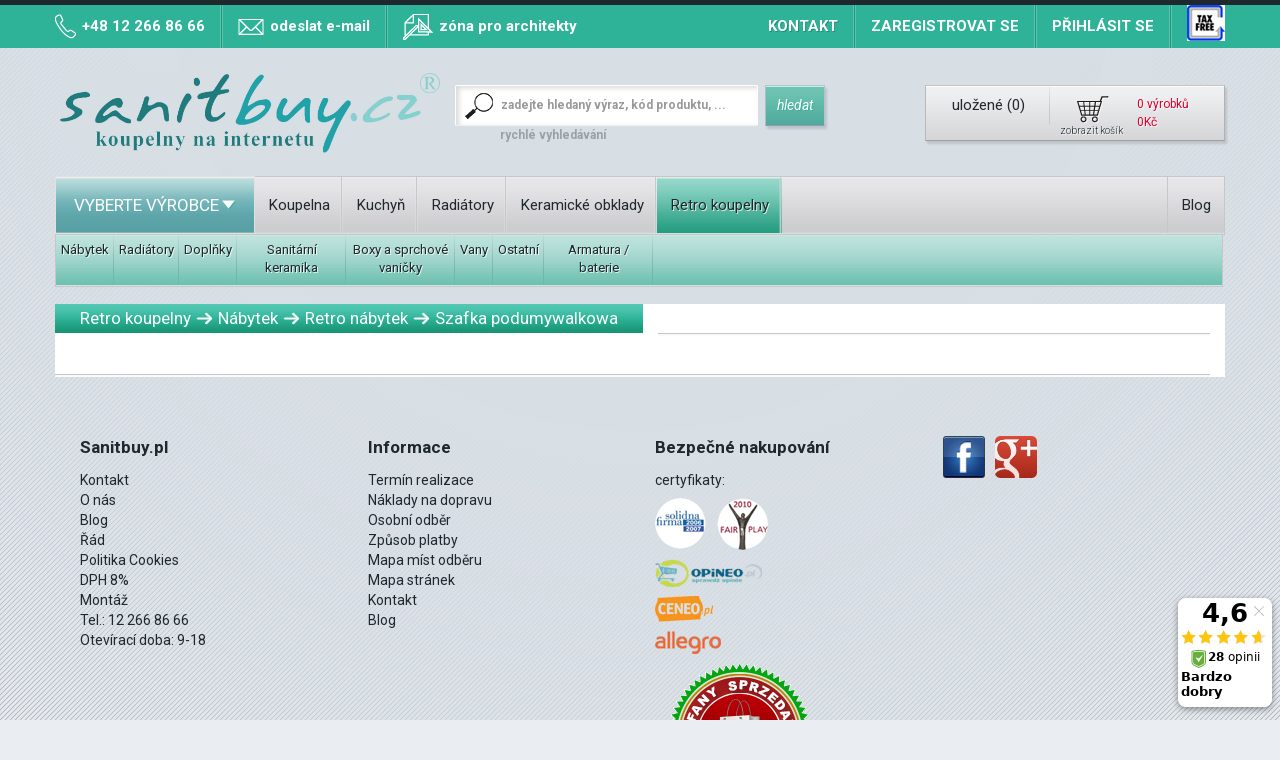

--- FILE ---
content_type: text/html; charset=utf-8
request_url: https://sanitbuy.cz/retro-koupelny/7560-szafka-podumywalkowa-
body_size: 15802
content:
<!DOCTYPE HTML> <!--[if lt IE 7]><html class="no-js lt-ie9 lt-ie8 lt-ie7 " lang="cs"><![endif]--> <!--[if IE 7]><html class="no-js lt-ie9 lt-ie8 ie7" lang="cs"><![endif]--> <!--[if IE 8]><html class="no-js lt-ie9 ie8" lang="cs"><![endif]--> <!--[if gt IE 8]><html class="no-js ie9" lang="cs"><![endif]--><html lang="cs"><head><meta charset="utf-8" /><title>Szafka podumywalkowa - Sanitbuy.pl</title><meta name="generator" content="PrestaShop" /><meta name="robots" content="index,follow" /><meta name="viewport" content="width=device-width, minimum-scale=0.25, maximum-scale=1.6, initial-scale=1.0" /><meta name="apple-mobile-web-app-capable" content="yes" /><link rel="icon" type="image/vnd.microsoft.icon" href="/img/favicon.ico?1452161999" /><link rel="shortcut icon" type="image/x-icon" href="/img/favicon.ico?1452161999" /><link rel="stylesheet" href="https://sanitbuy.cz/themes/default-bootstrap/css/bathroom-design.css" type="text/css" media="" /><link rel="stylesheet" href="https://sanitbuy.cz/themes/default-bootstrap/cache/v_129_6199e3c6c69dbad86c21eb9925c46b84_all.css" type="text/css" media="all" /><link rel="stylesheet" href="https://fonts.googleapis.com/css?family=Open+Sans:300,600&display=swap" type="text/css" media="all" /><link href='https://fonts.googleapis.com/css?family=Roboto:400,900,900italic,700italic,500italic,700,400italic,300italic,300,100italic,100&subset=latin,latin-ext&display=swap' rel='stylesheet' type='text/css'><link href='https://fonts.googleapis.com/css?family=Exo:100,200,300,400,500,600,700,800,900,900italic,800italic,700italic,600italic,500italic,400italic,200italic,100italic,300italic&subset=latin,latin-ext&display=swap' rel='stylesheet' type='text/css'> <!--[if IE 8]> <script src="https://oss.maxcdn.com/libs/html5shiv/3.7.0/html5shiv.js"></script> <script src="https://oss.maxcdn.com/libs/respond.js/1.3.0/respond.min.js"></script> <![endif]-->  <script></script>      <noscript> <img height="1" width="1" src="https://www.facebook.com/tr?id=1525477474209863&ev=PageView&noscript=1" /> </noscript>   <script type="application/ld+json">{
"@context": "http://schema.org",
"@type": "LocalBusiness",
"address": {"@type": "PostalAddress",
"addressLocality": "Kraków",
"streetAddress": "Kobierzyńska 186 G",
"postalCode": "30-382",
"addressRegion": "małopolskie"
},
"name": "Sanitbuy",
"email": "sklep@sanitbuy.pl",
"telephone": "122668666",
"vatID": "6781149532",
"image": "http://sanitbuy.pl/img/xsanitbuy-1405935309.jpg.pagespeed.ic.u7sfYGQ3O9.png"
}</script></head><body id="category" class="category category-7560 category-szafka-podumywalkowa- hide-right-column lang_cs">  <div id="email-slider" style="display:none"> <a href="mailto:sklep@sanitbuy.pl">Rychl&yacute; kontakt</a></div><div id="test-popup" class="white-popup mfp-hide"><div class="row"><div class="col-lg-8"><h3>Ž&aacute;d&aacute;m o cenovou nab&iacute;dku:</h3><form action="https://sanitbuy.cz/modules/sendform/send.php" enctype="multipart/form-data" method="post" id="send_question"><p>M&aacute;te-li seznam v&yacute;robků, a v&iacute;te, co hled&aacute;te<br> přidejte soubor ve form&aacute;tu, např. PDF, DOC, XLS.</p><div class="form-group"> <input type="file" id="firstFile" name="firstFile" multiple></div><div class="form-group"> <input type="file" id="secondFile" name="secondFile" multiple></div><div class="form-group"> <label for="inputEmail">Na tuto adresu V&aacute;m za&scaron;leme nab&iacute;dku a kopii t&eacute;to zpr&aacute;vy</label> <input type="email" class="form-control" name="inputEmail" id="inputEmail" placeholder="Va&scaron;e e-mailov&aacute; adresa"></div><div class="form-group"> <label for="inputPhone">Budeme V&aacute;s informovat o odesl&aacute;n&iacute; nab&iacute;dky</label> <input type="text" id="inputPhone" name="inputPhone" class="form-control" placeholder="Va&scaron;e telefonn&iacute; č&iacute;slo"></div><div class="form-group last-formgroup"> <img src="https://sanitbuy.cz/themes/default-bootstrap/img/loading.gif" id="loading" style="display:none"> <label for="inputComment">Dodatečn&eacute; informace</label><textarea class="form-control" rows="3" id="inputComment" name="inputComment"></textarea><div class="g-recaptcha" data-sitekey="6Lfk4xYUAAAAAP6jhxTCEVeTODhxs2upacgC_Sjg"></div><input type="hidden" value="Popt&aacute;vka" name="subjectTitle" id="subjectTitle"> <input type="hidden" value="Děkujeme za odesl&aacute;n&iacute; zpr&aacute;vy" name="subjectCopyTitle" id="subjectCopyTitle"> <button type="submit" name="submitQuestion" id="submitQuestion" class="btn btn-default"> <span>Odeslat</span> </button></div></form><div id="response"></div></div><div class="col-lg-4 write-to-us"><h3>Nebo napi&scaron;te n&aacute;m:</h3> <a href="mailto:sklep@sanitbuy.pl">sklep@sanitbuy.pl</a></div></div></div><div id="bg-wrap"><div id="page"><div class="header-container"> <header id="header"><div class="nav"><div class="container"><div class="row"> <nav><div class="header_user_info"><div id="contact-link"> <a href="https://sanitbuy.cz/kontakt" title="">Kontakt</a><div id="contact-info"><div class="contact-info-wrap"> <span class="number"> +48 12 266 86 66 </span> <span class="mail"> sklep@sanitbuy.pl </span> <span class="hours"> Otevírací doba<br> 9 - 18 </span></div></div></div> <span class="separator"></span> <a class="login hidden-mobile" href="https://sanitbuy.cz/logowanie?register=1" rel="nofollow" title="">Zaregistrovat se</a> <span class="separator hidden-mobile"></span> <a class="login" href="https://sanitbuy.cz/logowanie?register=0" rel="nofollow" title="">Přihlásit se</a><div class="clearfix hidden-desktop shown-mobile"></div> <span class="shop-zone hidden-desktop shown-mobile"> <a class="login" href="https://sanitbuy.cz/logowanie?register=1&architect=1" rel="nofollow" title="">zóna pro architekty</a> </span> <span class="separator"></span> <img src="https://sanitbuy.cz/themes/default-bootstrap/img/header/tax-free.jpg" /></div><div class="contact-wrap"> <span class="shop-phone"><a href="tel:+48+48 12 266 86 66">+48 12 266 86 66</a></span> <span class="separator"></span> <span class="shop-mail"><a href="mailto:sklep@sanitbuy.pl">odeslat e-mail</a></span> <span class="separator hidden-mobile"></span> <span class="shop-zone hidden-mobile"> <a class="login" href="https://sanitbuy.cz/logowanie?register=1&architect=1" rel="nofollow" title="">zóna pro architekty</a> </span></div></nav></div></div></div><div class="menu-search-container"><div class="container"><div class="row"><div id="header_logo"> <a href="https://sanitbuy.cz/" title=""> <img class="logo img-responsive" src="https://sanitbuy.cz/img/sanitbuy-cz-1405935309.jpg" alt="Sanitbuy.pl" width="1478" height="322"/> </a></div><div id="search_block_top" class="col-xs-12 col-sm-6 col-md-4 clearfix"><form id="searchbox" method="get" action="https://sanitbuy.cz/szukaj" > <input type="hidden" name="controller" value="search" /> <input type="hidden" name="orderby" value="position" /> <input type="hidden" name="orderway" value="desc" /> <input class="search_query form-control" type="text" id="search_query_top" name="search_query" placeholder="zadejte hledaný výraz, kód produktu, ..." value="" /> <button type="submit" name="submit_search" class="btn btn-default button-search"> <span>Hledat</span> </button></form><p> rychlé vyhledávání</p></div><div id="fixed-top-phone"></div>  <div class="col-sm-5 col-sm-offset-1 col-md-3 clearfix" id="shopping-cart-top"><div class="row"><div class="col-xs-5 saved-products"> <a href="https://sanitbuy.cz/module/bookmarkproducts/myproducts">uložené (<span id="saved-products-number">0</span>)</a></div><div class="col-xs-7 shopping-cart"><div class="row"> <a href="https://sanitbuy.cz/zamowienie#cart_title" class="col-xs-6 cart-img">zobrazit košík</a><div class="col-xs-6 cart-info"><p> <span class="ajax_cart_quantity">0</span> <span class="unvisible">výrobek</span> <span class="">výrobků</span> <span class="unvisible">výrobky</span> <span class="unvisible">výrobků</span></p><p> <span class="ajax_block_cart_total"> 0Kč </span></p></div></div></div></div><div id="saved_products_hint"> <span>při objednávce snadně přesunete výrobky ze schránky do košíku</span></div><div id="all_products"><div class="row"><div class="col-xs-5 discount" id="discount_info"></div><div class="col-xs-7 product_list_cart"><a href="#" id="slide_up">&nbsp;</a><div class="list"><div id="list_cart_wrap"></div></div><a href="#" id="slide_down">&nbsp;</a><div class="row"><div class="total_all clearfix"><div class="col-xs-6"><p class="total">Celkem:</p></div><div class="col-xs-6"><p class="amount ajax_block_cart_total"> 0Kč</p></div></div></div><div class="row see_cart"><div class="col-xs-5"> <a href="https://sanitbuy.cz/zamowienie#cart_title">zobrazit košík</a></div><div class="col-xs-7"> <a href="https://sanitbuy.cz/zamowienie#cart_title" class="btn btn-default">Objednat</a></div></div></div></div></div></div><div id="layer_cart"><div class="clearfix"><div class="layer_cart_product col-xs-12 col-md-6"> <span class="cross" title=""></span> <span class="dark" id="layer_cart_product_pay_attention_to"></span><h2> <i class="icon-ok"></i>Produkt byl úspěšně přidán do nákupního košíku</h2><div class="product-image-container layer_cart_img"></div><div class="layer_cart_product_info"> <span id="layer_cart_product_title" class="product-name"></span> <span id="layer_cart_product_description_short"></span><br /> <strong class="dark">Výrobce: </strong><span id="layer_cart_product_manufacturer"></span><br /> <strong class="dark">Série: </strong><span id="layer_cart_product_series"></span><br /> <strong class="dark">Katalogové číslo: </strong><span id="layer_cart_product_reference"></span><br /> <strong class="dark">Termín: </strong><span id="layer_cart_product_attributes"></span><br /><div> <strong class="dark">Počet</strong> <span id="layer_cart_product_quantity"></span></div><div> <strong class="dark">Celkem</strong> <span id="layer_cart_product_price"></span></div></div></div><div class="layer_cart_cart col-xs-12 col-md-6"><h2> <span class="ajax_cart_product_txt_s unvisible"> <span class="ajax_cart_quantity">0</span> ks zboží. </span> <span class="ajax_cart_product_txt "> 1 produkt v košíku. </span></h2><div class="layer_cart_row"> <strong class="dark"> Celkem (s DPH) </strong> <span class="ajax_block_cart_total"> </span></div><div class="button-container"> <span class="continue btn btn-default button exclusive-medium" title=""> <span> <i class="icon-chevron-left left"></i>Pokračovat v nákupu </span> </span> <a class="btn btn-default button button-medium" href="https://sanitbuy.cz/zamowienie" title="" rel="nofollow"> <span> Objednat<i class="icon-chevron-right right"></i> </span> </a></div></div></div><div id="accessories_cart" style="display:none"><h2> Měli byste si také koupit:</h2><div class="row"></div></div><div class="crossseling"></div></div><div class="layer_cart_overlay"></div></div><div class="row"><div class="top-whole-menu col-lg-12"><div id="categories_block_left2"> <a href="#" class="brands_link"> <span>vyberte výrobce</span> </a><div class="block_content"><div class="brands_list"><ul id = "abc_index" ><li id="A"><a href="https://sanitbuy.cz/modules/blockalphabetbrands/search.php?l=A">A</a></li><li id="B"><a href="https://sanitbuy.cz/modules/blockalphabetbrands/search.php?l=B">B</a></li><li id="C"><a href="https://sanitbuy.cz/modules/blockalphabetbrands/search.php?l=C">C</a></li><li id="D"><a href="https://sanitbuy.cz/modules/blockalphabetbrands/search.php?l=D">D</a></li><li id="E"><a href="https://sanitbuy.cz/modules/blockalphabetbrands/search.php?l=E">E</a></li><li id="F"><a href="https://sanitbuy.cz/modules/blockalphabetbrands/search.php?l=F">F</a></li><li id="G"><a href="https://sanitbuy.cz/modules/blockalphabetbrands/search.php?l=G">G</a></li><li id="H"><a href="https://sanitbuy.cz/modules/blockalphabetbrands/search.php?l=H">H</a></li><li id="I"><a href="https://sanitbuy.cz/modules/blockalphabetbrands/search.php?l=I">I</a></li><li id="J"><a href="https://sanitbuy.cz/modules/blockalphabetbrands/search.php?l=J">J</a></li><li id="K"><a href="https://sanitbuy.cz/modules/blockalphabetbrands/search.php?l=K">K</a></li><li id="L"><a href="https://sanitbuy.cz/modules/blockalphabetbrands/search.php?l=L">L</a></li><li id="M"><a href="https://sanitbuy.cz/modules/blockalphabetbrands/search.php?l=M">M</a></li><li id="N"><a href="https://sanitbuy.cz/modules/blockalphabetbrands/search.php?l=N">N</a></li><li id="O"><a href="https://sanitbuy.cz/modules/blockalphabetbrands/search.php?l=O">O</a></li><li id="P"><a href="https://sanitbuy.cz/modules/blockalphabetbrands/search.php?l=P">P</a></li><li id="Q"><a href="https://sanitbuy.cz/modules/blockalphabetbrands/search.php?l=Q">Q</a></li><li id="R"><a href="https://sanitbuy.cz/modules/blockalphabetbrands/search.php?l=R">R</a></li><li id="S"><a href="https://sanitbuy.cz/modules/blockalphabetbrands/search.php?l=S">S</a></li><li id="T"><a href="https://sanitbuy.cz/modules/blockalphabetbrands/search.php?l=T">T</a></li><li id="U"><a href="https://sanitbuy.cz/modules/blockalphabetbrands/search.php?l=U">U</a></li><li id="V"><a href="https://sanitbuy.cz/modules/blockalphabetbrands/search.php?l=V">V</a></li><li id="W"><a href="https://sanitbuy.cz/modules/blockalphabetbrands/search.php?l=W">W</a></li><li id="X"><a href="https://sanitbuy.cz/modules/blockalphabetbrands/search.php?l=X">X</a></li><li id="Y"><a href="https://sanitbuy.cz/modules/blockalphabetbrands/search.php?l=Y">Y</a></li><li id="Z"><a href="https://sanitbuy.cz/modules/blockalphabetbrands/search.php?l=Z">Z</a></li></ul><div id = "abc_results"></div><p class="see_all"> <a href="https://sanitbuy.cz/producenci" class="update-link"> zobrazit všech <img src="https://sanitbuy.cz/themes/default-bootstrap/img/menu/arrow-right.png"> </a></p><span id ="current_id" style="visibility:hidden;"></span></div><div class="brands_popular"><div class="brands_view"><h3>Nejpopulárnější výrobci</h3><div class="list"><div class="single"><p class="img_manu"> <a href="https://sanitbuy.cz/8_hansgrohe" title="" > <img src="https://sanitbuy.cz/img/m/8-cat_brands.jpg" height="86" width="108"> </a></p><p class="title_manu"><a href="https://sanitbuy.cz/8_hansgrohe" title="" > Hansgrohe </a></p></div><div class="single"><p class="img_manu"> <a href="https://sanitbuy.cz/21_grohe" title="" > <img src="https://sanitbuy.cz/img/m/21-cat_brands.jpg" height="86" width="108"> </a></p><p class="title_manu"><a href="https://sanitbuy.cz/21_grohe" title="" > Grohe </a></p></div><div class="single"><p class="img_manu"> <a href="https://sanitbuy.cz/25_villeroy-boch" title="" > <img src="https://sanitbuy.cz/img/m/25-cat_brands.jpg" height="86" width="108"> </a></p><p class="title_manu"><a href="https://sanitbuy.cz/25_villeroy-boch" title="" > Villeroy & Boch </a></p></div><div class="single"><p class="img_manu"> <a href="https://sanitbuy.cz/42_marazzi" title="" > <img src="https://sanitbuy.cz/img/m/42-cat_brands.jpg" height="86" width="108"> </a></p><p class="title_manu"><a href="https://sanitbuy.cz/42_marazzi" title="" > Marazzi </a></p></div><div class="single"><p class="img_manu"> <a href="https://sanitbuy.cz/_catalano" title="" > <img src="https://sanitbuy.cz/img/m/-cat_brands.jpg" height="86" width="108"> </a></p><p class="title_manu"><a href="https://sanitbuy.cz/_catalano" title="" > Catalano </a></p></div><div class="single"><p class="img_manu"> <a href="https://sanitbuy.cz/78_novellini" title="" > <img src="https://sanitbuy.cz/img/m/78-cat_brands.jpg" height="86" width="108"> </a></p><p class="title_manu"><a href="https://sanitbuy.cz/78_novellini" title="" > Novellini </a></p></div><div class="single"><p class="img_manu"> <a href="https://sanitbuy.cz/100_kerasan" title="" > <img src="https://sanitbuy.cz/img/m/100-cat_brands.jpg" height="86" width="108"> </a></p><p class="title_manu"><a href="https://sanitbuy.cz/100_kerasan" title="" > Kerasan </a></p></div><div class="single"><p class="img_manu"> <a href="https://sanitbuy.cz/_radaway" title="" > <img src="https://sanitbuy.cz/img/m/-cat_brands.jpg" height="86" width="108"> </a></p><p class="title_manu"><a href="https://sanitbuy.cz/_radaway" title="" > Radaway </a></p></div></div></div><div class="brand_desc" style="display:none"><p class="image"><img src="" height="86" width="108"></p><h2></h2><p class="desc"></p></div></div></div></div><div id="block_top_menu" class="sf-contener clearfix"><ul class="sf-menu clearfix menu-content"><li class="menu-4000"><a href="https://sanitbuy.cz/4000-koupelna" title="">Koupelna</a><ul><li class="menu-4107"><a href="https://sanitbuy.cz/koupelna/4107-armatura-baterie" title="">Armatura / baterie</a><ul><li class="menu-4512"><p class="cat_image"><a href="https://sanitbuy.cz/koupelna/4512-sprchove-nastenne-baterie" title=""><img src="https://sanitbuy.cz/c/4512-cat_menu/sprchové-nástěnné-baterie.jpg" height="117" width="170"></a></p><a href="https://sanitbuy.cz/koupelna/4512-sprchove-nastenne-baterie" title="">Sprchové nástěnné baterie</a></li><li class="menu-4513"><p class="cat_image"><a href="https://sanitbuy.cz/koupelna/4513-sprchove-sady" title=""><img src="https://sanitbuy.cz/c/4513-cat_menu/sprchové-sady.jpg" height="117" width="170"></a></p><a href="https://sanitbuy.cz/koupelna/4513-sprchove-sady" title="">Sprchové sady</a></li><li class="menu-4530"><p class="cat_image"><a href="https://sanitbuy.cz/koupelna/4530-vanove-viceotvorove-baterie" title=""><img src="https://sanitbuy.cz/c/4530-cat_menu/vanové-víceotvorové-baterie.jpg" height="117" width="170"></a></p><a href="https://sanitbuy.cz/koupelna/4530-vanove-viceotvorove-baterie" title="">Vanové víceotvorové baterie </a></li><li class="menu-4531"><p class="cat_image"><a href="https://sanitbuy.cz/koupelna/4531-umyvadlove-stojankove-baterie" title=""><img src="https://sanitbuy.cz/c/4531-cat_menu/umyvadlové-stojánkové-baterie.jpg" height="117" width="170"></a></p><a href="https://sanitbuy.cz/koupelna/4531-umyvadlove-stojankove-baterie" title="">Umyvadlové stojánkové baterie</a></li><li class="menu-4553"><p class="cat_image"><a href="https://sanitbuy.cz/koupelna/4553-bidetove-baterie" title=""><img src="https://sanitbuy.cz/c/4553-cat_menu/bidetové-baterie.jpg" height="117" width="170"></a></p><a href="https://sanitbuy.cz/koupelna/4553-bidetove-baterie" title="">Bidetové baterie</a></li><li class="menu-4556"><p class="cat_image"><a href="https://sanitbuy.cz/koupelna/4556-destove-sprchy" title=""><img src="https://sanitbuy.cz/c/4556-cat_menu/dešťové-sprchy.jpg" height="117" width="170"></a></p><a href="https://sanitbuy.cz/koupelna/4556-destove-sprchy" title="">Dešťové sprchy</a></li><li class="menu-4561"><p class="cat_image"><a href="https://sanitbuy.cz/koupelna/4561-umyvadlove-3otvorove-baterie" title=""><img src="https://sanitbuy.cz/c/4561-cat_menu/umyvadlové-3otvorové-baterie.jpg" height="117" width="170"></a></p><a href="https://sanitbuy.cz/koupelna/4561-umyvadlove-3otvorove-baterie" title="">Umyvadlové 3otvorové baterie</a></li><li class="menu-4565"><p class="cat_image"><a href="https://sanitbuy.cz/koupelna/4565-vanove-volne-stojici-baterie" title=""><img src="https://sanitbuy.cz/c/4565-cat_menu/vanové-volně-stojící-baterie.jpg" height="117" width="170"></a></p><a href="https://sanitbuy.cz/koupelna/4565-vanove-volne-stojici-baterie" title="">Vanové volně stojící baterie </a></li><li class="menu-4569"><p class="cat_image"><a href="https://sanitbuy.cz/koupelna/4569-sprchove-prvky-hlavice-hadice-rukojeti" title=""><img src="https://sanitbuy.cz/c/4569-cat_menu/sprchové-prvky-hlavice-hadice-rukojeti.jpg" height="117" width="170"></a></p><a href="https://sanitbuy.cz/koupelna/4569-sprchove-prvky-hlavice-hadice-rukojeti" title="">Sprchové prvky /hlavice, hadice, rukojeti/</a></li><li class="menu-4600"><p class="cat_image"><a href="https://sanitbuy.cz/koupelna/4600-stenove-vytoky" title=""><img src="https://sanitbuy.cz/c/4600-cat_menu/stěnové-výtoky.jpg" height="117" width="170"></a></p><a href="https://sanitbuy.cz/koupelna/4600-stenove-vytoky" title="">Stěnové výtoky</a></li><li class="menu-4509"><p class="cat_image"><a href="https://sanitbuy.cz/koupelna/4509-umyvadlove-nastenne-baterie" title=""><img src="https://sanitbuy.cz/c/4509-cat_menu/umyvadlové-nástěnné-baterie.jpg" height="117" width="170"></a></p><a href="https://sanitbuy.cz/koupelna/4509-umyvadlove-nastenne-baterie" title="">Umyvadlové nástěnné baterie</a></li><li class="menu-4510"><p class="cat_image"><a href="https://sanitbuy.cz/koupelna/4510-vanove-nastenne-baterie" title=""><img src="https://sanitbuy.cz/c/4510-cat_menu/vanové-nástěnné-baterie.jpg" height="117" width="170"></a></p><a href="https://sanitbuy.cz/koupelna/4510-vanove-nastenne-baterie" title="">Vanové nástěnné baterie</a></li><li class="menu-4511"><p class="cat_image"><a href="https://sanitbuy.cz/koupelna/4511-sprchove-podomitkove-baterie" title=""><img src="https://sanitbuy.cz/c/4511-cat_menu/sprchové-podomítkové-baterie.jpg" height="117" width="170"></a></p><a href="https://sanitbuy.cz/koupelna/4511-sprchove-podomitkove-baterie" title="">Sprchové podomítkové baterie</a></li><li class="menu-4821"><p class="cat_image"><a href="https://sanitbuy.cz/koupelna/4821-podomitkove-systemy" title=""><img src="https://sanitbuy.cz/c/4821-cat_menu/podomítkové-systémy.jpg" height="117" width="170"></a></p><a href="https://sanitbuy.cz/koupelna/4821-podomitkove-systemy" title="">Podomítkové systémy</a></li><li class="menu-5121"><p class="cat_image"><a href="https://sanitbuy.cz/koupelna/5121-baterie-elektroniczne" title=""><img src="https://sanitbuy.cz/c/5121-cat_menu/baterie-elektroniczne.jpg" height="117" width="170"></a></p><a href="https://sanitbuy.cz/koupelna/5121-baterie-elektroniczne" title="">Baterie Elektroniczne</a></li><li class="menu-5158"><p class="cat_image"><a href="https://sanitbuy.cz/koupelna/5158-baterie-z-rączką-typu-bidetta" title=""><img src="https://sanitbuy.cz/c/5158-cat_menu/baterie-z-rączką-typu-bidetta.jpg" height="117" width="170"></a></p><a href="https://sanitbuy.cz/koupelna/5158-baterie-z-rączką-typu-bidetta" title="">Baterie z rączką typu Bidetta</a></li><li class="menu-5172"><p class="cat_image"><a href="https://sanitbuy.cz/koupelna/5172-baterie-umywalkowe-wolnostojące" title=""><img src="https://sanitbuy.cz/c/5172-cat_menu/baterie-umywalkowe-wolnostojące.jpg" height="117" width="170"></a></p><a href="https://sanitbuy.cz/koupelna/5172-baterie-umywalkowe-wolnostojące" title="">Baterie umywalkowe wolnostojące</a></li><li class="menu-5740"><p class="cat_image"><a href="https://sanitbuy.cz/koupelna/5740-części-zamienneuzupełniające" title=""><img src="https://sanitbuy.cz/c/5740-cat_menu/części-zamienneuzupełniające.jpg" height="117" width="170"></a></p><a href="https://sanitbuy.cz/koupelna/5740-części-zamienneuzupełniające" title="">Części zamienne/uzupełniające</a></li><li class="menu-5741"><p class="cat_image"><a href="https://sanitbuy.cz/koupelna/5741-części-zamienneuzupełniające" title=""><img src="https://sanitbuy.cz/c/5741-cat_menu/części-zamienneuzupełniające.jpg" height="117" width="170"></a></p><a href="https://sanitbuy.cz/koupelna/5741-części-zamienneuzupełniające" title="">Części zamienne/uzupełniające</a></li><li class="menu-6493"><p class="cat_image"><a href="https://sanitbuy.cz/koupelna/6493-zestawy-natryskowe-bez-baterii" title=""><img src="https://sanitbuy.cz/c/6493-cat_menu/zestawy-natryskowe-bez-baterii.jpg" height="117" width="170"></a></p><a href="https://sanitbuy.cz/koupelna/6493-zestawy-natryskowe-bez-baterii" title="">Zestawy natryskowe bez baterii</a></li><li class="menu-6505"><p class="cat_image"><a href="https://sanitbuy.cz/koupelna/6505-bidetki" title=""><img src="https://sanitbuy.cz/c/6505-cat_menu/bidetki.jpg" height="117" width="170"></a></p><a href="https://sanitbuy.cz/koupelna/6505-bidetki" title="">Bidetki</a></li><li class="menu-7090"><p class="cat_image"><a href="https://sanitbuy.cz/koupelna/7090-czarne-baterie" title=""><img src="https://sanitbuy.cz/c/7090-cat_menu/czarne-baterie.jpg" height="117" width="170"></a></p><a href="https://sanitbuy.cz/koupelna/7090-czarne-baterie" title="">Czarne baterie</a></li></ul></li><li class="menu-4114"><a href="https://sanitbuy.cz/koupelna/4114-podomitkove-systemy" title="">Podomítkové systémy</a><ul><li class="menu-4540"><p class="cat_image"><a href="https://sanitbuy.cz/koupelna/4540-tlacitka" title=""><img src="https://sanitbuy.cz/c/4540-cat_menu/tlačítka.jpg" height="117" width="170"></a></p><a href="https://sanitbuy.cz/koupelna/4540-tlacitka" title="">Tlačítka</a></li><li class="menu-4541"><p class="cat_image"><a href="https://sanitbuy.cz/koupelna/4541-splachovaci-podomitkove-systemy-pro-sadrokartony" title=""><img src="https://sanitbuy.cz/c/4541-cat_menu/splachovací-podomítkové-systémy-pro-sádrokartony.jpg" height="117" width="170"></a></p><a href="https://sanitbuy.cz/koupelna/4541-splachovaci-podomitkove-systemy-pro-sadrokartony" title="">Splachovací podomítkové systémy pro sádrokartony</a></li><li class="menu-4542"><p class="cat_image"><a href="https://sanitbuy.cz/koupelna/4542-splachovaci-podomitkove-systemy-pro-tezke-zdivo" title=""><img src="https://sanitbuy.cz/c/4542-cat_menu/splachovací-podomítkové-systémy-pro-těžké-zdivo.jpg" height="117" width="170"></a></p><a href="https://sanitbuy.cz/koupelna/4542-splachovaci-podomitkove-systemy-pro-tezke-zdivo" title="">Splachovací podomítkové systémy pro těžké zdivo</a></li></ul></li><li class="menu-4115"><a href="https://sanitbuy.cz/koupelna/4115-hydromasazni-vany" title="">Hydromasážní vany</a><ul><li class="menu-4653"><p class="cat_image"><a href="https://sanitbuy.cz/koupelna/4653-mini-bazenyspa" title=""><img src="https://sanitbuy.cz/c/4653-cat_menu/mini-bazényspa.jpg" height="117" width="170"></a></p><a href="https://sanitbuy.cz/koupelna/4653-mini-bazenyspa" title="">Mini bazény/Spa</a></li><li class="menu-4652"><p class="cat_image"><a href="https://sanitbuy.cz/koupelna/4652-kulateovalne-vany" title=""><img src="https://sanitbuy.cz/c/4652-cat_menu/kulatéoválné-vany.jpg" height="117" width="170"></a></p><a href="https://sanitbuy.cz/koupelna/4652-kulateovalne-vany" title="">Kulaté/oválné vany</a></li><li class="menu-4650"><p class="cat_image"><a href="https://sanitbuy.cz/koupelna/4650-rohove-vany" title=""><img src="https://sanitbuy.cz/c/4650-cat_menu/rohové-vany.jpg" height="117" width="170"></a></p><a href="https://sanitbuy.cz/koupelna/4650-rohove-vany" title="">Rohové vany</a></li><li class="menu-4651"><p class="cat_image"><a href="https://sanitbuy.cz/koupelna/4651-obdelnikove-vany" title=""><img src="https://sanitbuy.cz/c/4651-cat_menu/obdélníkové-vany.jpg" height="117" width="170"></a></p><a href="https://sanitbuy.cz/koupelna/4651-obdelnikove-vany" title="">Obdélníkové vany</a></li><li class="menu-4656"><p class="cat_image"><a href="https://sanitbuy.cz/koupelna/4656-svetelna-terapie" title=""><img src="https://sanitbuy.cz/c/4656-cat_menu/světelná-terapie.jpg" height="117" width="170"></a></p><a href="https://sanitbuy.cz/koupelna/4656-svetelna-terapie" title="">Světelná terapie</a></li></ul></li><li class="menu-4116"><a href="https://sanitbuy.cz/koupelna/4116-sprchove-vanicky" title="">Sprchové vaničky</a><ul><li class="menu-4537"><p class="cat_image"><a href="https://sanitbuy.cz/koupelna/4537-akrylove-vanicky" title=""><img src="https://sanitbuy.cz/c/4537-cat_menu/akrylové-vaničky.jpg" height="117" width="170"></a></p><a href="https://sanitbuy.cz/koupelna/4537-akrylove-vanicky" title="">Akrylové vaničky</a></li><li class="menu-4538"><p class="cat_image"><a href="https://sanitbuy.cz/koupelna/4538-ocelove-vanicky" title=""><img src="https://sanitbuy.cz/c/4538-cat_menu/ocelové-vaničky.jpg" height="117" width="170"></a></p><a href="https://sanitbuy.cz/koupelna/4538-ocelove-vanicky" title="">Ocelové vaničky</a></li><li class="menu-4539"><p class="cat_image"><a href="https://sanitbuy.cz/koupelna/4539-vanicky-z-konglomeratů" title=""><img src="https://sanitbuy.cz/c/4539-cat_menu/vaničky-z-konglomerátů.jpg" height="117" width="170"></a></p><a href="https://sanitbuy.cz/koupelna/4539-vanicky-z-konglomeratů" title="">Vaničky z konglomerátů</a></li><li class="menu-7275"><p class="cat_image"><a href="https://sanitbuy.cz/koupelna/7275-brodziki-ponadwymiarowe-" title=""><img src="https://sanitbuy.cz/c/7275-cat_menu/brodziki-ponadwymiarowe-.jpg" height="117" width="170"></a></p><a href="https://sanitbuy.cz/koupelna/7275-brodziki-ponadwymiarowe-" title="">Brodziki ponadwymiarowe </a></li></ul></li><li class="menu-4119"><a href="https://sanitbuy.cz/koupelna/4119-koupelnovy-nabytek" title="">Koupelnový nábytek</a><ul><li class="menu-4595"><p class="cat_image"><a href="https://sanitbuy.cz/koupelna/4595-umyvadlove-skrinky" title=""><img src="https://sanitbuy.cz/c/4595-cat_menu/umyvadlové-skříňky.jpg" height="117" width="170"></a></p><a href="https://sanitbuy.cz/koupelna/4595-umyvadlove-skrinky" title="">Umyvadlové skříňky</a></li><li class="menu-4596"><p class="cat_image"><a href="https://sanitbuy.cz/koupelna/4596-bocni-skrinky-sloupy" title=""><img src="https://sanitbuy.cz/c/4596-cat_menu/boční-skříňky-sloupy.jpg" height="117" width="170"></a></p><a href="https://sanitbuy.cz/koupelna/4596-bocni-skrinky-sloupy" title="">Boční skříňky, sloupy</a></li><li class="menu-4597"><p class="cat_image"><a href="https://sanitbuy.cz/koupelna/4597-zrcadlove-skrinky" title=""><img src="https://sanitbuy.cz/c/4597-cat_menu/zrcadlové-skříňky.jpg" height="117" width="170"></a></p><a href="https://sanitbuy.cz/koupelna/4597-zrcadlove-skrinky" title="">Zrcadlové skříňky</a></li><li class="menu-4598"><p class="cat_image"><a href="https://sanitbuy.cz/koupelna/4598-zrcadla" title=""><img src="https://sanitbuy.cz/c/4598-cat_menu/zrcadla.jpg" height="117" width="170"></a></p><a href="https://sanitbuy.cz/koupelna/4598-zrcadla" title="">Zrcadla</a></li><li class="menu-5379"><p class="cat_image"><a href="https://sanitbuy.cz/koupelna/5379-blatypołki-umywalkowe" title=""><img src="https://sanitbuy.cz/c/5379-cat_menu/blatypółki-umywalkowe.jpg" height="117" width="170"></a></p><a href="https://sanitbuy.cz/koupelna/5379-blatypołki-umywalkowe" title="">Blaty/półki umywalkowe</a></li><li class="menu-7557"><p class="cat_image"><a href="https://sanitbuy.cz/koupelna/7557-meble-na-zamowienie-na-wymiar" title=""><img src="https://sanitbuy.cz/c/7557-cat_menu/meble-na-zamówienie-na-wymiar.jpg" height="117" width="170"></a></p><a href="https://sanitbuy.cz/koupelna/7557-meble-na-zamowienie-na-wymiar" title="">Meble na zamówienie / na wymiar</a><ul><li class="menu-7558"><a href="https://sanitbuy.cz/koupelna/7558-szafka-pod-umywalke-" title="">Szafka pod umywalke </a></li></ul></li></ul></li><li class="menu-4122"><a href="https://sanitbuy.cz/koupelna/4122-odpadove-systemy" title="">Odpadové systémy</a><ul><li class="menu-5037"><p class="cat_image"><a href="https://sanitbuy.cz/koupelna/5037-odpływy-ścinne" title=""><img src="https://sanitbuy.cz/c/5037-cat_menu/odpływy-ścinne.jpg" height="117" width="170"></a></p><a href="https://sanitbuy.cz/koupelna/5037-odpływy-ścinne" title="">Odpływy ścinne</a></li><li class="menu-4835"><p class="cat_image"><a href="https://sanitbuy.cz/koupelna/4835-akcesoria-o-pisuaru" title=""><img src="https://sanitbuy.cz/c/4835-cat_menu/akcesoria-o-pisuaru.jpg" height="117" width="170"></a></p><a href="https://sanitbuy.cz/koupelna/4835-akcesoria-o-pisuaru" title="">Akcesoria o pisuaru</a></li><li class="menu-4825"><p class="cat_image"><a href="https://sanitbuy.cz/koupelna/4825-vanove-prepadyodtoky" title=""><img src="https://sanitbuy.cz/c/4825-cat_menu/vanové-přepadyodtoky.jpg" height="117" width="170"></a></p><a href="https://sanitbuy.cz/koupelna/4825-vanove-prepadyodtoky" title="">Vanové přepady/odtoky</a><ul><li class="menu-4546"><a href="https://sanitbuy.cz/koupelna/4546-vanove-sifony" title="">Vanové sifony</a></li></ul></li><li class="menu-4826"><p class="cat_image"><a href="https://sanitbuy.cz/koupelna/4826-odpadni-armatury-pro-sprchove-vanicky" title=""><img src="https://sanitbuy.cz/c/4826-cat_menu/odpadní-armatury-pro-sprchové-vaničky.jpg" height="117" width="170"></a></p><a href="https://sanitbuy.cz/koupelna/4826-odpadni-armatury-pro-sprchove-vanicky" title="">Odpadní armatury pro sprchové vaničky</a><ul><li class="menu-4544"><a href="https://sanitbuy.cz/koupelna/4544-vanickove-sifony" title="">Vaničkové sifony</a></li></ul></li><li class="menu-4827"><p class="cat_image"><a href="https://sanitbuy.cz/koupelna/4827-umyvadlove-sifony-" title=""><img src="https://sanitbuy.cz/c/4827-cat_menu/umyvadlové-sifony-.jpg" height="117" width="170"></a></p><a href="https://sanitbuy.cz/koupelna/4827-umyvadlove-sifony-" title="">Umyvadlové sifony </a></li><li class="menu-4828"><p class="cat_image"><a href="https://sanitbuy.cz/koupelna/4828-rohove-ventily-pro-umyvadla" title=""><img src="https://sanitbuy.cz/c/4828-cat_menu/rohové-ventily-pro-umyvadla.jpg" height="117" width="170"></a></p><a href="https://sanitbuy.cz/koupelna/4828-rohove-ventily-pro-umyvadla" title="">Rohové ventily pro umyvadla</a><ul><li class="menu-4575"><a href="https://sanitbuy.cz/koupelna/4575-rohove-ventily" title="">Rohové ventily</a></li></ul></li><li class="menu-5352"><p class="cat_image"><a href="https://sanitbuy.cz/koupelna/5352-odpływy-liniowe" title=""><img src="https://sanitbuy.cz/c/5352-cat_menu/odpływy-liniowe.jpg" height="117" width="170"></a></p><a href="https://sanitbuy.cz/koupelna/5352-odpływy-liniowe" title="">Odpływy liniowe</a></li></ul></li><li class="menu-4108"><a href="https://sanitbuy.cz/koupelna/4108-sanitarni-keramika" title="">Sanitární keramika</a><ul><li class="menu-4148"><p class="cat_image"><a href="https://sanitbuy.cz/koupelna/4148-keramika-pro-zakladni-a-materske-skoly" title=""><img src="https://sanitbuy.cz/c/4148-cat_menu/keramika-pro-základní-a-mateřské-školy.jpg" height="117" width="170"></a></p><a href="https://sanitbuy.cz/koupelna/4148-keramika-pro-zakladni-a-materske-skoly" title="">Keramika pro základní a mateřské školy</a></li><li class="menu-4514"><p class="cat_image"><a href="https://sanitbuy.cz/koupelna/4514-zavesna-umyvadla" title=""><img src="https://sanitbuy.cz/c/4514-cat_menu/závěsná-umyvadla.jpg" height="117" width="170"></a></p><a href="https://sanitbuy.cz/koupelna/4514-zavesna-umyvadla" title="">Závěsná umyvadla</a></li><li class="menu-4515"><p class="cat_image"><a href="https://sanitbuy.cz/koupelna/4515-umyvadla-deskova" title=""><img src="https://sanitbuy.cz/c/4515-cat_menu/umyvadla-desková.jpg" height="117" width="170"></a></p><a href="https://sanitbuy.cz/koupelna/4515-umyvadla-deskova" title="">Umyvadla desková</a></li><li class="menu-4516"><p class="cat_image"><a href="https://sanitbuy.cz/koupelna/4516-zavesne-wc-misy" title=""><img src="https://sanitbuy.cz/c/4516-cat_menu/závěsné-wc-mísy.jpg" height="117" width="170"></a></p><a href="https://sanitbuy.cz/koupelna/4516-zavesne-wc-misy" title="">Závěsné WC mísy</a></li><li class="menu-4517"><p class="cat_image"><a href="https://sanitbuy.cz/koupelna/4517-zavesne-bidety" title=""><img src="https://sanitbuy.cz/c/4517-cat_menu/závěsné-bidety.jpg" height="117" width="170"></a></p><a href="https://sanitbuy.cz/koupelna/4517-zavesne-bidety" title="">Závěsné bidety</a></li><li class="menu-4518"><p class="cat_image"><a href="https://sanitbuy.cz/koupelna/4518-kompaktni-wc" title=""><img src="https://sanitbuy.cz/c/4518-cat_menu/kompaktní-wc.jpg" height="117" width="170"></a></p><a href="https://sanitbuy.cz/koupelna/4518-kompaktni-wc" title="">Kompaktní WC</a></li><li class="menu-4519"><p class="cat_image"><a href="https://sanitbuy.cz/koupelna/4519-stojici-wc-misy" title=""><img src="https://sanitbuy.cz/c/4519-cat_menu/stojící-wc-mísy.jpg" height="117" width="170"></a></p><a href="https://sanitbuy.cz/koupelna/4519-stojici-wc-misy" title="">Stojící WC mísy</a></li><li class="menu-4532"><p class="cat_image"><a href="https://sanitbuy.cz/koupelna/4532-umyvadla-poddeskova" title=""><img src="https://sanitbuy.cz/c/4532-cat_menu/umyvadla-poddesková.jpg" height="117" width="170"></a></p><a href="https://sanitbuy.cz/koupelna/4532-umyvadla-poddeskova" title="">Umyvadla poddesková</a></li><li class="menu-4555"><p class="cat_image"><a href="https://sanitbuy.cz/koupelna/4555-pisoary" title=""><img src="https://sanitbuy.cz/c/4555-cat_menu/pisoáry.jpg" height="117" width="170"></a></p><a href="https://sanitbuy.cz/koupelna/4555-pisoary" title="">Pisoáry</a></li><li class="menu-4559"><p class="cat_image"><a href="https://sanitbuy.cz/koupelna/4559-stojici-bidety" title=""><img src="https://sanitbuy.cz/c/4559-cat_menu/stojící-bidety.jpg" height="117" width="170"></a></p><a href="https://sanitbuy.cz/koupelna/4559-stojici-bidety" title="">Stojící bidety</a></li><li class="menu-4562"><p class="cat_image"><a href="https://sanitbuy.cz/koupelna/4562-umyvadla-na-desku" title=""><img src="https://sanitbuy.cz/c/4562-cat_menu/umyvadla-na-desku.jpg" height="117" width="170"></a></p><a href="https://sanitbuy.cz/koupelna/4562-umyvadla-na-desku" title="">Umyvadla na desku</a></li><li class="menu-4566"><p class="cat_image"><a href="https://sanitbuy.cz/koupelna/4566-ostatni-umyvadla" title=""><img src="https://sanitbuy.cz/c/4566-cat_menu/ostatní-umyvadla.jpg" height="117" width="170"></a></p><a href="https://sanitbuy.cz/koupelna/4566-ostatni-umyvadla" title="">Ostatní umyvadla</a></li><li class="menu-4602"><p class="cat_image"><a href="https://sanitbuy.cz/koupelna/4602-nabytkova-umyvadla" title=""><img src="https://sanitbuy.cz/c/4602-cat_menu/nábytková-umyvadla.jpg" height="117" width="170"></a></p><a href="https://sanitbuy.cz/koupelna/4602-nabytkova-umyvadla" title="">Nábytková umyvadla</a></li><li class="menu-4608"><p class="cat_image"><a href="https://sanitbuy.cz/koupelna/4608-ocelova-umyvadla" title=""><img src="https://sanitbuy.cz/c/4608-cat_menu/ocelová-umyvadla.jpg" height="117" width="170"></a></p><a href="https://sanitbuy.cz/koupelna/4608-ocelova-umyvadla" title="">Ocelová umyvadla</a></li><li class="menu-4147"><p class="cat_image"><a href="https://sanitbuy.cz/koupelna/4147-madla-pro-telesne-postizene" title=""><img src="https://sanitbuy.cz/c/4147-cat_menu/madla-pro-tělesně-postížené.jpg" height="117" width="170"></a></p><a href="https://sanitbuy.cz/koupelna/4147-madla-pro-telesne-postizene" title="">Madla pro tělesně postížené</a></li><li class="menu-4944"><p class="cat_image"><a href="https://sanitbuy.cz/koupelna/4944-sedatka-s-funkci-bidetu" title=""><img src="https://sanitbuy.cz/c/4944-cat_menu/sedátka-s-funkcí-bidetu.jpg" height="117" width="170"></a></p><a href="https://sanitbuy.cz/koupelna/4944-sedatka-s-funkci-bidetu" title="">Sedátka s funkcí bidetu</a></li><li class="menu-5163"><p class="cat_image"><a href="https://sanitbuy.cz/koupelna/5163-umywalki-połblatowe" title=""><img src="https://sanitbuy.cz/c/5163-cat_menu/umywalki-półblatowe.jpg" height="117" width="170"></a></p><a href="https://sanitbuy.cz/koupelna/5163-umywalki-połblatowe" title="">Umywalki półblatowe</a></li><li class="menu-5351"><p class="cat_image"><a href="https://sanitbuy.cz/koupelna/5351-kolumnypostumenty-do-umywalek" title=""><img src="https://sanitbuy.cz/c/5351-cat_menu/kolumnypostumenty-do-umywalek.jpg" height="117" width="170"></a></p><a href="https://sanitbuy.cz/koupelna/5351-kolumnypostumenty-do-umywalek" title="">Kolumny/postumenty do umywalek</a></li><li class="menu-5410"><p class="cat_image"><a href="https://sanitbuy.cz/koupelna/5410-test" title=""><img src="https://sanitbuy.cz/c/-cat_menu/test.jpg" height="117" width="170"></a></p><a href="https://sanitbuy.cz/koupelna/5410-test" title="">test</a></li><li class="menu-5984"><p class="cat_image"><a href="https://sanitbuy.cz/koupelna/5984-łazienka-dla-dzieci" title=""><img src="https://sanitbuy.cz/c/-cat_menu/łazienka-dla-dzieci.jpg" height="117" width="170"></a></p><a href="https://sanitbuy.cz/koupelna/5984-łazienka-dla-dzieci" title="">Łazienka dla dzieci</a></li></ul></li><li class="menu-4109"><a href="https://sanitbuy.cz/koupelna/4109-vany" title="">Vany</a><ul><li class="menu-4547"><p class="cat_image"><a href="https://sanitbuy.cz/koupelna/4547-rohove-vany" title=""><img src="https://sanitbuy.cz/c/4547-cat_menu/rohové-vany.jpg" height="117" width="170"></a></p><a href="https://sanitbuy.cz/koupelna/4547-rohove-vany" title="">Rohové vany</a></li><li class="menu-4548"><p class="cat_image"><a href="https://sanitbuy.cz/koupelna/4548-obdelnikove-vany" title=""><img src="https://sanitbuy.cz/c/4548-cat_menu/obdélníkové-vany.jpg" height="117" width="170"></a></p><a href="https://sanitbuy.cz/koupelna/4548-obdelnikove-vany" title="">Obdélníkové vany</a></li><li class="menu-4549"><p class="cat_image"><a href="https://sanitbuy.cz/koupelna/4549-kulateovalne-vany" title=""><img src="https://sanitbuy.cz/c/4549-cat_menu/kulatéoválné-vany.jpg" height="117" width="170"></a></p><a href="https://sanitbuy.cz/koupelna/4549-kulateovalne-vany" title="">Kulaté/oválné vany</a></li><li class="menu-4563"><p class="cat_image"><a href="https://sanitbuy.cz/koupelna/4563-ocelove-vany" title=""><img src="https://sanitbuy.cz/c/4563-cat_menu/ocelové-vany.jpg" height="117" width="170"></a></p><a href="https://sanitbuy.cz/koupelna/4563-ocelove-vany" title="">Ocelové vany</a></li><li class="menu-4564"><p class="cat_image"><a href="https://sanitbuy.cz/koupelna/4564-volne-stojici-vany" title=""><img src="https://sanitbuy.cz/c/4564-cat_menu/volně-stojící-vany.jpg" height="117" width="170"></a></p><a href="https://sanitbuy.cz/koupelna/4564-volne-stojici-vany" title="">Volně stojící vany</a></li><li class="menu-4568"><p class="cat_image"><a href="https://sanitbuy.cz/koupelna/4568-ostatni-vany" title=""><img src="https://sanitbuy.cz/c/4568-cat_menu/ostatní-vany.jpg" height="117" width="170"></a></p><a href="https://sanitbuy.cz/koupelna/4568-ostatni-vany" title="">Ostatní vany</a></li></ul></li><li class="menu-4110"><a href="https://sanitbuy.cz/koupelna/4110-sprchove-panely" title="">Sprchové panely</a><ul><li class="menu-4649"><p class="cat_image"><a href="https://sanitbuy.cz/koupelna/4649-sprchove-panely" title=""><img src="https://sanitbuy.cz/c/4649-cat_menu/sprchové-panely.jpg" height="117" width="170"></a></p><a href="https://sanitbuy.cz/koupelna/4649-sprchove-panely" title="">Sprchové panely</a></li></ul></li><li class="menu-4111"><a href="https://sanitbuy.cz/koupelna/4111-sprchove-boxy" title="">Sprchové boxy</a><ul><li class="menu-4601"><p class="cat_image"><a href="https://sanitbuy.cz/koupelna/4601-volne-stojici-zasteny" title=""><img src="https://sanitbuy.cz/c/4601-cat_menu/volně-stojící-zástěny.jpg" height="117" width="170"></a></p><a href="https://sanitbuy.cz/koupelna/4601-volne-stojici-zasteny" title="">Volně stojící zástěny</a></li><li class="menu-4533"><p class="cat_image"><a href="https://sanitbuy.cz/koupelna/4533-vanove-zasteny" title=""><img src="https://sanitbuy.cz/c/4533-cat_menu/vanové-zástěny.jpg" height="117" width="170"></a></p><a href="https://sanitbuy.cz/koupelna/4533-vanove-zasteny" title="">Vanové zástěny</a></li><li class="menu-4534"><p class="cat_image"><a href="https://sanitbuy.cz/koupelna/4534-ctvrtkruhove-sprchove-boxy" title=""><img src="https://sanitbuy.cz/c/4534-cat_menu/čtvrtkruhové-sprchové-boxy.jpg" height="117" width="170"></a></p><a href="https://sanitbuy.cz/koupelna/4534-ctvrtkruhove-sprchove-boxy" title="">Čtvrtkruhové sprchové boxy</a></li><li class="menu-4535"><p class="cat_image"><a href="https://sanitbuy.cz/koupelna/4535-ctvercove-boxyobdelnikove-boxy" title=""><img src="https://sanitbuy.cz/c/4535-cat_menu/čtvercové-boxyobdélníkové-boxy.jpg" height="117" width="170"></a></p><a href="https://sanitbuy.cz/koupelna/4535-ctvercove-boxyobdelnikove-boxy" title="">Čtvercové boxy/obdélníkové boxy</a></li><li class="menu-4567"><p class="cat_image"><a href="https://sanitbuy.cz/koupelna/4567-petiboke-sprchove-boxy" title=""><img src="https://sanitbuy.cz/c/4567-cat_menu/pětiboké-sprchové-boxy.jpg" height="117" width="170"></a></p><a href="https://sanitbuy.cz/koupelna/4567-petiboke-sprchove-boxy" title="">Pětiboké sprchové boxy</a></li><li class="menu-4584"><p class="cat_image"><a href="https://sanitbuy.cz/koupelna/4584-multifunkcni-boxy" title=""><img src="https://sanitbuy.cz/c/4584-cat_menu/multifunkční-boxy.jpg" height="117" width="170"></a></p><a href="https://sanitbuy.cz/koupelna/4584-multifunkcni-boxy" title="">Multifunkční boxy</a></li><li class="menu-6399"><p class="cat_image"><a href="https://sanitbuy.cz/koupelna/6399-drzwi-do-wnęki" title=""><img src="https://sanitbuy.cz/c/6399-cat_menu/drzwi-do-wnęki.jpg" height="117" width="170"></a></p><a href="https://sanitbuy.cz/koupelna/6399-drzwi-do-wnęki" title="">Drzwi do wnęki</a></li></ul></li><li class="menu-4113"><a href="https://sanitbuy.cz/koupelna/4113-koupelnove-doplnky" title="">Koupelnové doplňky</a><ul><li class="menu-4520"><p class="cat_image"><a href="https://sanitbuy.cz/koupelna/4520-mydelniky" title=""><img src="https://sanitbuy.cz/c/4520-cat_menu/mýdelníky.jpg" height="117" width="170"></a></p><a href="https://sanitbuy.cz/koupelna/4520-mydelniky" title="">Mýdelníky</a></li><li class="menu-4521"><p class="cat_image"><a href="https://sanitbuy.cz/koupelna/4521-kartace" title=""><img src="https://sanitbuy.cz/c/4521-cat_menu/kartáče.jpg" height="117" width="170"></a></p><a href="https://sanitbuy.cz/koupelna/4521-kartace" title="">Kartáče</a></li><li class="menu-4522"><p class="cat_image"><a href="https://sanitbuy.cz/koupelna/4522-haky-drzaky-vesaky" title=""><img src="https://sanitbuy.cz/c/4522-cat_menu/háky-držáky-věšáky.jpg" height="117" width="170"></a></p><a href="https://sanitbuy.cz/koupelna/4522-haky-drzaky-vesaky" title="">Háky, držáky, věšáky</a></li><li class="menu-4524"><p class="cat_image"><a href="https://sanitbuy.cz/koupelna/4524-hrnky-dozy" title=""><img src="https://sanitbuy.cz/c/4524-cat_menu/hrnky-dózy.jpg" height="117" width="170"></a></p><a href="https://sanitbuy.cz/koupelna/4524-hrnky-dozy" title="">Hrnky, dózy</a></li><li class="menu-4525"><p class="cat_image"><a href="https://sanitbuy.cz/koupelna/4525-drzaky-na-toaletni-papir" title=""><img src="https://sanitbuy.cz/c/4525-cat_menu/držáky-na-toaletní-papír.jpg" height="117" width="170"></a></p><a href="https://sanitbuy.cz/koupelna/4525-drzaky-na-toaletni-papir" title="">Držáky na toaletní papír</a></li><li class="menu-4526"><p class="cat_image"><a href="https://sanitbuy.cz/koupelna/4526-kosicky-police" title=""><img src="https://sanitbuy.cz/c/4526-cat_menu/košíčky-police.jpg" height="117" width="170"></a></p><a href="https://sanitbuy.cz/koupelna/4526-kosicky-police" title="">Košíčky, police</a></li><li class="menu-4527"><p class="cat_image"><a href="https://sanitbuy.cz/koupelna/4527-davkovace-na-mydlo" title=""><img src="https://sanitbuy.cz/c/4527-cat_menu/dávkovače-na-mýdlo.jpg" height="117" width="170"></a></p><a href="https://sanitbuy.cz/koupelna/4527-davkovace-na-mydlo" title="">Dávkovače na mýdlo</a></li><li class="menu-4528"><p class="cat_image"><a href="https://sanitbuy.cz/koupelna/4528-ostatni-doplnky" title=""><img src="https://sanitbuy.cz/c/4528-cat_menu/ostatní-doplňky.jpg" height="117" width="170"></a></p><a href="https://sanitbuy.cz/koupelna/4528-ostatni-doplnky" title="">Ostatní doplňky</a></li><li class="menu-4560"><p class="cat_image"><a href="https://sanitbuy.cz/koupelna/4560-zrcadla" title=""><img src="https://sanitbuy.cz/c/4560-cat_menu/zrcadla.jpg" height="117" width="170"></a></p><a href="https://sanitbuy.cz/koupelna/4560-zrcadla" title="">Zrcadla</a></li><li class="menu-4583"><p class="cat_image"><a href="https://sanitbuy.cz/koupelna/4583-zasobniky-na-toaletni-papir" title=""><img src="https://sanitbuy.cz/c/4583-cat_menu/zásobníky-na-toaletní-papír.jpg" height="117" width="170"></a></p><a href="https://sanitbuy.cz/koupelna/4583-zasobniky-na-toaletni-papir" title="">Zásobníky na toaletní papír</a></li><li class="menu-4585"><p class="cat_image"><a href="https://sanitbuy.cz/koupelna/4585-vysousece-vlasůrukou" title=""><img src="https://sanitbuy.cz/c/4585-cat_menu/vysoušeče-vlasůrukou.jpg" height="117" width="170"></a></p><a href="https://sanitbuy.cz/koupelna/4585-vysousece-vlasůrukou" title="">Vysoušeče vlasů/rukou</a></li><li class="menu-4586"><p class="cat_image"><a href="https://sanitbuy.cz/koupelna/4586-koupelnove-osvetleni" title=""><img src="https://sanitbuy.cz/c/4586-cat_menu/koupelnové-osvětlení.jpg" height="117" width="170"></a></p><a href="https://sanitbuy.cz/koupelna/4586-koupelnove-osvetleni" title="">Koupelnové osvětlení</a></li><li class="menu-4590"><p class="cat_image"><a href="https://sanitbuy.cz/koupelna/4590-stojany" title=""><img src="https://sanitbuy.cz/c/4590-cat_menu/stojany.jpg" height="117" width="170"></a></p><a href="https://sanitbuy.cz/koupelna/4590-stojany" title="">Stojany</a></li><li class="menu-6541"><p class="cat_image"><a href="https://sanitbuy.cz/koupelna/6541-uchwyty-poręcze" title=""><img src="https://sanitbuy.cz/c/6541-cat_menu/uchwyty-poręcze.jpg" height="117" width="170"></a></p><a href="https://sanitbuy.cz/koupelna/6541-uchwyty-poręcze" title="">Uchwyty, poręcze</a></li></ul></li><li class="menu-4775"><a href="https://sanitbuy.cz/koupelna/4775-ostatni" title="">Ostatní</a><ul><li class="menu-5022"><p class="cat_image"><a href="https://sanitbuy.cz/koupelna/5022-siedziska-dla-niepełnosprawnych" title=""><img src="https://sanitbuy.cz/c/5022-cat_menu/siedziska-dla-niepełnosprawnych.jpg" height="117" width="170"></a></p><a href="https://sanitbuy.cz/koupelna/5022-siedziska-dla-niepełnosprawnych" title="">Siedziska dla niepełnosprawnych</a></li><li class="menu-4587"><p class="cat_image"><a href="https://sanitbuy.cz/koupelna/4587-madla-pro-telesne-postizene" title=""><img src="https://sanitbuy.cz/c/4587-cat_menu/madla-pro-tělesně-postížené.jpg" height="117" width="170"></a></p><a href="https://sanitbuy.cz/koupelna/4587-madla-pro-telesne-postizene" title="">Madla pro tělesně postížené</a></li><li class="menu-4143"><p class="cat_image"><a href="https://sanitbuy.cz/koupelna/4143-madla-pro-telesne-postizene-ii" title=""><img src="https://sanitbuy.cz/c/4143-cat_menu/madla-pro-tělesně-postížené-ii.jpg" height="117" width="170"></a></p><a href="https://sanitbuy.cz/koupelna/4143-madla-pro-telesne-postizene-ii" title="">Madla pro tělesně postížené II</a></li><li class="menu-4149"><p class="cat_image"><a href="https://sanitbuy.cz/koupelna/4149-podlahove-vytapeni" title=""><img src="https://sanitbuy.cz/c/4149-cat_menu/podlahové-vytápění.jpg" height="117" width="170"></a></p><a href="https://sanitbuy.cz/koupelna/4149-podlahove-vytapeni" title="">Podlahové vytápění</a></li><li class="menu-6513"><p class="cat_image"><a href="https://sanitbuy.cz/koupelna/6513-ogrzewacze-wody" title=""><img src="https://sanitbuy.cz/c/6513-cat_menu/ogrzewacze-wody.jpg" height="117" width="170"></a></p><a href="https://sanitbuy.cz/koupelna/6513-ogrzewacze-wody" title="">Ogrzewacze wody</a></li><li class="menu-6535"><p class="cat_image"><a href="https://sanitbuy.cz/koupelna/6535-płytki-mozaiki" title=""><img src="https://sanitbuy.cz/c/6535-cat_menu/płytki-mozaiki.jpg" height="117" width="170"></a></p><a href="https://sanitbuy.cz/koupelna/6535-płytki-mozaiki" title="">Płytki / Mozaiki</a></li></ul></li></ul></li><li class="menu-4001"><a href="https://sanitbuy.cz/4001-kuchyn" title="">Kuchyň</a><ul><li class="menu-4126"><a href="https://sanitbuy.cz/kuchyn/4126-drezy" title="">Dřezy</a><ul><li class="menu-4599"><p class="cat_image"><a href="https://sanitbuy.cz/kuchyn/4599-keramicke-drezy" title=""><img src="https://sanitbuy.cz/c/4599-cat_menu/keramické-dřezy.jpg" height="117" width="170"></a></p><a href="https://sanitbuy.cz/kuchyn/4599-keramicke-drezy" title="">Keramické dřezy</a></li><li class="menu-5599"><p class="cat_image"><a href="https://sanitbuy.cz/kuchyn/5599-akcesoria-kuchenne" title=""><img src="https://sanitbuy.cz/c/5599-cat_menu/akcesoria-kuchenne.jpg" height="117" width="170"></a></p><a href="https://sanitbuy.cz/kuchyn/5599-akcesoria-kuchenne" title="">Akcesoria kuchenne</a></li><li class="menu-6570"><p class="cat_image"><a href="https://sanitbuy.cz/kuchyn/6570-zlewozmywaki-kuchenne" title=""><img src="https://sanitbuy.cz/c/6570-cat_menu/zlewozmywaki-kuchenne.jpg" height="117" width="170"></a></p><a href="https://sanitbuy.cz/kuchyn/6570-zlewozmywaki-kuchenne" title="">Zlewozmywaki kuchenne</a></li><li class="menu-6796"><p class="cat_image"><a href="https://sanitbuy.cz/kuchyn/6796-zlewozmywaki-darmowa-dostawa" title=""><img src="https://sanitbuy.cz/c/6796-cat_menu/zlewozmywaki-darmowa-dostawa.jpg" height="117" width="170"></a></p><a href="https://sanitbuy.cz/kuchyn/6796-zlewozmywaki-darmowa-dostawa" title="">Zlewozmywaki darmowa dostawa</a></li></ul></li><li class="menu-4610"><a href="https://sanitbuy.cz/kuchyn/4610-kuchynske-baterie-" title="">Kuchyňské baterie </a><ul><li class="menu-4934"><p class="cat_image"><a href="https://sanitbuy.cz/kuchyn/4934-baterie-k-průtokovemu-ohrivaci" title=""><img src="https://sanitbuy.cz/c/4934-cat_menu/baterie-k-průtokovému-ohřívači.jpg" height="117" width="170"></a></p><a href="https://sanitbuy.cz/kuchyn/4934-baterie-k-průtokovemu-ohrivaci" title="">Baterie k průtokovému ohřívači</a></li><li class="menu-4927"><p class="cat_image"><a href="https://sanitbuy.cz/kuchyn/4927-kuchynske-baterie-pod-okno" title=""><img src="https://sanitbuy.cz/c/4927-cat_menu/kuchyňské-baterie-pod-okno.jpg" height="117" width="170"></a></p><a href="https://sanitbuy.cz/kuchyn/4927-kuchynske-baterie-pod-okno" title="">Kuchyňské baterie pod okno</a></li><li class="menu-4929"><p class="cat_image"><a href="https://sanitbuy.cz/kuchyn/4929-kuchynske-baterie-s-vytahovaci-sprskou" title=""><img src="https://sanitbuy.cz/c/4929-cat_menu/kuchyňské-baterie-s-vytahovací-sprškou.jpg" height="117" width="170"></a></p><a href="https://sanitbuy.cz/kuchyn/4929-kuchynske-baterie-s-vytahovaci-sprskou" title="">Kuchyňské baterie s vytahovací sprškou</a></li><li class="menu-4930"><p class="cat_image"><a href="https://sanitbuy.cz/kuchyn/4930-kuchynske-baterie-nastenne" title=""><img src="https://sanitbuy.cz/c/4930-cat_menu/kuchyňské-baterie-nástěnné.jpg" height="117" width="170"></a></p><a href="https://sanitbuy.cz/kuchyn/4930-kuchynske-baterie-nastenne" title="">Kuchyňské baterie nástěnné</a></li><li class="menu-4931"><p class="cat_image"><a href="https://sanitbuy.cz/kuchyn/4931-kuchynske-baterie-bez-vytahovaci-sprsky" title=""><img src="https://sanitbuy.cz/c/4931-cat_menu/kuchyňské-baterie-bez-vytahovací-spršky.jpg" height="117" width="170"></a></p><a href="https://sanitbuy.cz/kuchyn/4931-kuchynske-baterie-bez-vytahovaci-sprsky" title="">Kuchyňské baterie bez vytahovací spršky</a></li><li class="menu-4932"><p class="cat_image"><a href="https://sanitbuy.cz/kuchyn/4932-kuchynske-baterie-retro" title=""><img src="https://sanitbuy.cz/c/4932-cat_menu/kuchyňské-baterie-retro.jpg" height="117" width="170"></a></p><a href="https://sanitbuy.cz/kuchyn/4932-kuchynske-baterie-retro" title="">Kuchyňské baterie RETRO</a></li><li class="menu-5124"><p class="cat_image"><a href="https://sanitbuy.cz/kuchyn/5124-baterie-kuchenne-elektroniczne" title=""><img src="https://sanitbuy.cz/c/5124-cat_menu/baterie-kuchenne-elektroniczne.jpg" height="117" width="170"></a></p><a href="https://sanitbuy.cz/kuchyn/5124-baterie-kuchenne-elektroniczne" title="">Baterie kuchenne elektroniczne</a></li><li class="menu-7684"><p class="cat_image"><a href="https://sanitbuy.cz/kuchyn/7684-zestawy-kuchenne-do-wody-" title=""><img src="https://sanitbuy.cz/c/7684-cat_menu/zestawy-kuchenne-do-wody-.jpg" height="117" width="170"></a></p><a href="https://sanitbuy.cz/kuchyn/7684-zestawy-kuchenne-do-wody-" title="">Zestawy kuchenne do wody </a></li></ul></li><li class="menu-6564"><a href="https://sanitbuy.cz/kuchyn/6564-młynki-do-odpadow" title="">Młynki do odpadów</a></li><li class="menu-6568"><a href="https://sanitbuy.cz/kuchyn/6568-okapy" title="">Okapy</a></li></ul></li><li class="menu-4002"><a href="https://sanitbuy.cz/4002-radiatory" title="">Radiátory</a><ul><li class="menu-5136"><a href="https://sanitbuy.cz/radiatory/5136-akcesoria-do-grzejnikow" title="">Akcesoria do grzejników</a></li><li class="menu-5137"><a href="https://sanitbuy.cz/radiatory/5137-grzejniki" title="">Grzejniki</a><ul><li class="menu-4572"><p class="cat_image"><a href="https://sanitbuy.cz/radiatory/4572-dekorativni" title=""><img src="https://sanitbuy.cz/c/4572-cat_menu/dekorativní.jpg" height="117" width="170"></a></p><a href="https://sanitbuy.cz/radiatory/4572-dekorativni" title="">Dekorativní</a></li><li class="menu-4579"><p class="cat_image"><a href="https://sanitbuy.cz/radiatory/4579-deskove" title=""><img src="https://sanitbuy.cz/c/4579-cat_menu/deskové.jpg" height="117" width="170"></a></p><a href="https://sanitbuy.cz/radiatory/4579-deskove" title="">Deskové</a></li><li class="menu-4580"><p class="cat_image"><a href="https://sanitbuy.cz/radiatory/4580-kanalove" title=""><img src="https://sanitbuy.cz/c/4580-cat_menu/kanálové.jpg" height="117" width="170"></a></p><a href="https://sanitbuy.cz/radiatory/4580-kanalove" title="">Kanálové</a></li><li class="menu-4573"><p class="cat_image"><a href="https://sanitbuy.cz/radiatory/4573-koupelnove-zebrikove" title=""><img src="https://sanitbuy.cz/c/4573-cat_menu/koupelnové-žebříkové.jpg" height="117" width="170"></a></p><a href="https://sanitbuy.cz/radiatory/4573-koupelnove-zebrikove" title="">Koupelnové žebříkové</a></li></ul></li><li class="menu-5138"><a href="https://sanitbuy.cz/radiatory/5138-zawory-głowice" title="">Zawory, Głowice</a><ul><li class="menu-4574"><p class="cat_image"><a href="https://sanitbuy.cz/radiatory/4574-ventily" title=""><img src="https://sanitbuy.cz/c/4574-cat_menu/ventily.jpg" height="117" width="170"></a></p><a href="https://sanitbuy.cz/radiatory/4574-ventily" title="">Ventily</a></li><li class="menu-5271"><p class="cat_image"><a href="https://sanitbuy.cz/radiatory/5271-głowice-termostatyczne" title=""><img src="https://sanitbuy.cz/c/5271-cat_menu/głowice-termostatyczne.jpg" height="117" width="170"></a></p><a href="https://sanitbuy.cz/radiatory/5271-głowice-termostatyczne" title="">Głowice termostatyczne</a></li><li class="menu-6651"><p class="cat_image"><a href="https://sanitbuy.cz/radiatory/6651-grzałki" title=""><img src="https://sanitbuy.cz/c/-cat_menu/grzałki.jpg" height="117" width="170"></a></p><a href="https://sanitbuy.cz/radiatory/6651-grzałki" title="">Grzałki</a></li></ul></li></ul></li><li class="menu-4003"><a href="https://sanitbuy.cz/4003-keramicke-obklady" title="">Keramické obklady</a><ul><li class="menu-4611"><a href="https://sanitbuy.cz/keramicke-obklady/4611-mozaiki" title="">Mozaiki</a></li><li class="menu-4576"><a href="https://sanitbuy.cz/keramicke-obklady/4576-obkladacky" title="">Obkládačky</a></li><li class="menu-4577"><a href="https://sanitbuy.cz/keramicke-obklady/4577-dlazdice" title="">Dlaždice</a></li></ul></li><li class="menu-4004"><a href="https://sanitbuy.cz/4004-retro-koupelny" title="">Retro koupelny</a><ul><li class="menu-4209"><a href="https://sanitbuy.cz/retro-koupelny/4209-nabytek" title="">Nábytek</a><ul><li class="menu-4770"><p class="cat_image"><a href="https://sanitbuy.cz/retro-koupelny/4770-retro-nabytek" title=""><img src="https://sanitbuy.cz/c/4770-cat_menu/retro-nábytek.jpg" height="117" width="170"></a></p><a href="https://sanitbuy.cz/retro-koupelny/4770-retro-nabytek" title="">Retro nábytek</a><ul><li class="menu-7560"><a href="https://sanitbuy.cz/retro-koupelny/7560-szafka-podumywalkowa-" title="">Szafka podumywalkowa </a></li></ul></li><li class="menu-7559"><p class="cat_image"><a href="https://sanitbuy.cz/retro-koupelny/7559-szafki-podumywalkowe-" title=""><img src="https://sanitbuy.cz/c/-cat_menu/szafki-podumywalkowe-.jpg" height="117" width="170"></a></p><a href="https://sanitbuy.cz/retro-koupelny/7559-szafki-podumywalkowe-" title="">Szafki podumywalkowe </a></li><li class="menu-7563"><p class="cat_image"><a href="https://sanitbuy.cz/retro-koupelny/7563-meble-łazienkowe-retro" title=""><img src="https://sanitbuy.cz/c/-cat_menu/meble-łazienkowe-retro.jpg" height="117" width="170"></a></p><a href="https://sanitbuy.cz/retro-koupelny/7563-meble-łazienkowe-retro" title="">Meble łazienkowe retro</a></li></ul></li><li class="menu-4210"><a href="https://sanitbuy.cz/retro-koupelny/4210-radiatory" title="">Radiátory</a><ul><li class="menu-4771"><p class="cat_image"><a href="https://sanitbuy.cz/retro-koupelny/4771-radiatory-retro" title=""><img src="https://sanitbuy.cz/c/4771-cat_menu/radiátory-retro.jpg" height="117" width="170"></a></p><a href="https://sanitbuy.cz/retro-koupelny/4771-radiatory-retro" title="">Radiátory retro</a></li></ul></li><li class="menu-4201"><a href="https://sanitbuy.cz/retro-koupelny/4201-doplnky" title="">Doplňky</a><ul><li class="menu-4772"><p class="cat_image"><a href="https://sanitbuy.cz/retro-koupelny/4772-doplnky-retro" title=""><img src="https://sanitbuy.cz/c/4772-cat_menu/doplňky-retro.jpg" height="117" width="170"></a></p><a href="https://sanitbuy.cz/retro-koupelny/4772-doplnky-retro" title="">Doplňky retro</a></li></ul></li><li class="menu-4204"><a href="https://sanitbuy.cz/retro-koupelny/4204-sanitarni-keramika" title="">Sanitární keramika</a><ul><li class="menu-4767"><p class="cat_image"><a href="https://sanitbuy.cz/retro-koupelny/4767-sanitarni-keramika-retro" title=""><img src="https://sanitbuy.cz/c/4767-cat_menu/sanitární-keramika-retro.jpg" height="117" width="170"></a></p><a href="https://sanitbuy.cz/retro-koupelny/4767-sanitarni-keramika-retro" title="">Sanitární keramika Retro</a></li><li class="menu-5101"><p class="cat_image"><a href="https://sanitbuy.cz/retro-koupelny/5101-umywaki-retro" title=""><img src="https://sanitbuy.cz/c/5101-cat_menu/umywaki-retro.jpg" height="117" width="170"></a></p><a href="https://sanitbuy.cz/retro-koupelny/5101-umywaki-retro" title="">Umywaki RETRO</a></li><li class="menu-5102"><p class="cat_image"><a href="https://sanitbuy.cz/retro-koupelny/5102-miski-stojące-retro" title=""><img src="https://sanitbuy.cz/c/5102-cat_menu/miski-stojące-retro.jpg" height="117" width="170"></a></p><a href="https://sanitbuy.cz/retro-koupelny/5102-miski-stojące-retro" title="">Miski stojące RETRO</a></li><li class="menu-5104"><p class="cat_image"><a href="https://sanitbuy.cz/retro-koupelny/5104-miski-wiszące-retro" title=""><img src="https://sanitbuy.cz/c/5104-cat_menu/miski-wiszące-retro.jpg" height="117" width="170"></a></p><a href="https://sanitbuy.cz/retro-koupelny/5104-miski-wiszące-retro" title="">Miski wiszące RETRO</a></li><li class="menu-5107"><p class="cat_image"><a href="https://sanitbuy.cz/retro-koupelny/5107-miski-wiszące-retro" title=""><img src="https://sanitbuy.cz/c/5107-cat_menu/miski-wiszące-retro.jpg" height="117" width="170"></a></p><a href="https://sanitbuy.cz/retro-koupelny/5107-miski-wiszące-retro" title="">Miski wiszące RETRO</a></li><li class="menu-5108"><p class="cat_image"><a href="https://sanitbuy.cz/retro-koupelny/5108-bidety-wiszące-retro" title=""><img src="https://sanitbuy.cz/c/5108-cat_menu/bidety-wiszące-retro.jpg" height="117" width="170"></a></p><a href="https://sanitbuy.cz/retro-koupelny/5108-bidety-wiszące-retro" title="">Bidety wiszące RETRO</a></li><li class="menu-5109"><p class="cat_image"><a href="https://sanitbuy.cz/retro-koupelny/5109-bidety-wiszące-retro" title=""><img src="https://sanitbuy.cz/c/5109-cat_menu/bidety-wiszące-retro.jpg" height="117" width="170"></a></p><a href="https://sanitbuy.cz/retro-koupelny/5109-bidety-wiszące-retro" title="">Bidety wiszące RETRO</a></li><li class="menu-5110"><p class="cat_image"><a href="https://sanitbuy.cz/retro-koupelny/5110-biedety-stojące-retro" title=""><img src="https://sanitbuy.cz/c/5110-cat_menu/biedety-stojące-retro.jpg" height="117" width="170"></a></p><a href="https://sanitbuy.cz/retro-koupelny/5110-biedety-stojące-retro" title="">Biedety stojące RETRO</a></li><li class="menu-5111"><p class="cat_image"><a href="https://sanitbuy.cz/retro-koupelny/5111-kompakt-wc-retro" title=""><img src="https://sanitbuy.cz/c/5111-cat_menu/kompakt-wc-retro.jpg" height="117" width="170"></a></p><a href="https://sanitbuy.cz/retro-koupelny/5111-kompakt-wc-retro" title="">Kompakt WC RETRO</a></li></ul></li><li class="menu-4205"><a href="https://sanitbuy.cz/retro-koupelny/4205-boxy-a-sprchove-vanicky" title="">Boxy a sprchové vaničky</a><ul><li class="menu-4768"><p class="cat_image"><a href="https://sanitbuy.cz/retro-koupelny/4768-sprchove-kouty-a-vanicky-retro" title=""><img src="https://sanitbuy.cz/c/4768-cat_menu/sprchové-kouty-a-vaničky-retro.jpg" height="117" width="170"></a></p><a href="https://sanitbuy.cz/retro-koupelny/4768-sprchove-kouty-a-vanicky-retro" title="">Sprchové kouty a vaničky retro</a></li></ul></li><li class="menu-4206"><a href="https://sanitbuy.cz/retro-koupelny/4206-vany" title="">Vany</a><ul><li class="menu-4769"><p class="cat_image"><a href="https://sanitbuy.cz/retro-koupelny/4769-vany-retro" title=""><img src="https://sanitbuy.cz/c/4769-cat_menu/vany-retro.jpg" height="117" width="170"></a></p><a href="https://sanitbuy.cz/retro-koupelny/4769-vany-retro" title="">Vany retro</a></li></ul></li><li class="menu-4207"><a href="https://sanitbuy.cz/retro-koupelny/4207-ostatni" title="">Ostatní</a><ul><li class="menu-4773"><p class="cat_image"><a href="https://sanitbuy.cz/retro-koupelny/4773-ostatni" title=""><img src="https://sanitbuy.cz/c/4773-cat_menu/ostatní.jpg" height="117" width="170"></a></p><a href="https://sanitbuy.cz/retro-koupelny/4773-ostatni" title="">Ostatní</a></li><li class="menu-6437"><p class="cat_image"><a href="https://sanitbuy.cz/retro-koupelny/6437-listwy-dekoracyjne-" title=""><img src="https://sanitbuy.cz/c/6437-cat_menu/listwy-dekoracyjne-.jpg" height="117" width="170"></a></p><a href="https://sanitbuy.cz/retro-koupelny/6437-listwy-dekoracyjne-" title="">Listwy dekoracyjne </a></li></ul></li><li class="menu-4208"><a href="https://sanitbuy.cz/retro-koupelny/4208-armatura-baterie" title="">Armatura / baterie</a><ul><li class="menu-4764"><p class="cat_image"><a href="https://sanitbuy.cz/retro-koupelny/4764-umyvadlove-a-bidetove-baterie-" title=""><img src="https://sanitbuy.cz/c/4764-cat_menu/umyvadlové-a-bidetové-baterie-.jpg" height="117" width="170"></a></p><a href="https://sanitbuy.cz/retro-koupelny/4764-umyvadlove-a-bidetove-baterie-" title="">Umyvadlové a bidetové baterie </a></li><li class="menu-4765"><p class="cat_image"><a href="https://sanitbuy.cz/retro-koupelny/4765-vanove-a-sprchove-baterie" title=""><img src="https://sanitbuy.cz/c/4765-cat_menu/vanové-a-sprchové-baterie.jpg" height="117" width="170"></a></p><a href="https://sanitbuy.cz/retro-koupelny/4765-vanove-a-sprchove-baterie" title="">Vanové a sprchové baterie</a></li><li class="menu-4766"><p class="cat_image"><a href="https://sanitbuy.cz/retro-koupelny/4766--kuchynske-baterie" title=""><img src="https://sanitbuy.cz/c/4766-cat_menu/-kuchyňské-baterie.jpg" height="117" width="170"></a></p><a href="https://sanitbuy.cz/retro-koupelny/4766--kuchynske-baterie" title=""> Kuchyňské baterie</a></li></ul></li></ul></li><li style="border-left: 1px solid #C7C7C7; float: right;"> <a style="background: none;" href="https://sanitbuy.pl/blog">Blog</a></li></ul></div></div></div></div></div> </header></div><div class="columns-container"><div id="columns" class="container"><div class="row"><div id="center_column" class="center_column col-xs-12 col-sm-12">  <div id="single_category"><div id="breadcrumb"><p class="nav_head"> <a href="https://sanitbuy.cz/4004-retro-koupelny" title="">Retro koupelny</a><span class="navigation-pipe">&nbsp;</span><a href="https://sanitbuy.cz/retro-koupelny/4209-nabytek" title="">N&aacute;bytek</a><span class="navigation-pipe">&nbsp;</span><a href="https://sanitbuy.cz/retro-koupelny/4770-retro-nabytek" title="">Retro n&aacute;bytek</a><span class="navigation-pipe">&nbsp;</span>Szafka podumywalkowa</p></div><p class="head">&nbsp;</p><p class="head">&nbsp;</p></div></div></div></div></div><div class="footer-container"> <footer id="footer" class="container"><div class="row"><section class="col-xs-12 col-lg-3"><h4>Sanitbuy.pl</h4><ul class="toggle-footer"><li class="item"> <a href="https://sanitbuy.cz/kontakt" target="_blank">Kontakt</a></li><li class="item"> <a href="https://sanitbuy.cz/content/12/o-nas" target="_blank">O nás</a></li><li class="item"> <a href="https://sanitbuy.pl/blog">Blog </a></li><li class="item"> <a href="https://sanitbuy.cz/content/3/terms-and-conditions-of-use" target="_blank">Řád</a></li><li class="item"> <a href="https://sanitbuy.cz/content/13/polityka-cookies" target="_blank">Politika Cookies</a></li><li class="item"> <a href="https://sanitbuy.cz/content/14/vat-8" target="_blank">DPH 8%</a></li><li class="item"> <a href="https://sanitbuy.cz/content/15/wykonastwo" target="_blank">Montáž</a></li><li class="item"> Tel.: <a onclick="goog_report_conversion('tel:12-266-86-66')" href="tel:12-266-86-66">12 266 86 66</a></li><li class="item"> Otevírací doba: 9-18</li></ul> </section> <section class="col-xs-12 col-lg-3" id="block_various_links_footer"><h4>Informace</h4><ul class="toggle-footer"><li class="item"> <a href="https://sanitbuy.cz/content/7/termin-realizacji" title=""> Termín realizace </a></li><li class="item"> <a href="https://sanitbuy.cz/content/8/koszty-transportu" title=""> Náklady na dopravu </a></li><li class="item"> <a href="https://sanitbuy.cz/content/9/odbior-osobisty" title=""> Osobní odběr </a></li><li class="item"> <a href="https://sanitbuy.cz/content/10/formy-platnosci" title=""> Způsob platby </a></li><li class="item"> <a href="https://sanitbuy.cz/sklepy" title=""> Mapa míst odběru </a></li><li> <a href="https://sanitbuy.cz/mapa-strony" title=""> Mapa stránek </a></li><li> <a href="https://sanitbuy.cz/kontakt">Kontakt</a></li><li> <a href="https://sanitbuy.cz/blog">Blog</a></li></ul> </section> <section class="col-lg-3"><h4>Bezpečné nakupování</h4><p>certyfikaty:</p><p><img src="https://sanitbuy.cz/themes/default-bootstrap/img/homepage/cer1.png"></p><p><img src="https://sanitbuy.cz/themes/default-bootstrap/img/homepage/cer2.png"></p><p><img src="https://sanitbuy.cz/themes/default-bootstrap/img/homepage/cer3.png"></p><p><img src="https://sanitbuy.cz/themes/default-bootstrap/img/homepage/cer4.png"></p><p><img src="https://sanitbuy.cz/themes/default-bootstrap/img/homepage/cer5.gif"" alt=""></p></section> <section class="col-lg-3">  <div id="face-slider"><div id="tab"></div></div><div id="face-slider-container"><div id="face-code"> <iframe src="//www.facebook.com/plugins/likebox.php?href=https%3A%2F%2Fwww.facebook.com%2Fsanitbuy&amp;width=287&amp;height=290&amp;colorscheme=light&amp;show_faces=true&amp;header=true&amp;stream=false&amp;show_border=true&amp;appId=657788560972116" scrolling="no" frameborder="0" style="border:none; overflow:hidden; width:287px; height:290px;" allowTransparency="true"></iframe></div></div>  <div id="gplus-slider"><div id="gplus-tab"></div></div><div id="gplus-slider-container"><div id="gplus-code"><div class="g-page" data-href="https://plus.google.com/+Sanitbuywyposa%C5%BCenie%C5%82azienekKrak%C3%B3w" data-rel="publisher"></div></div></div><div id="widget-overlay"></div> </section></div> <img class="poigd-image" src="https://sanitbuy.cz/img/grafika.jpg"><p style="text-align: center; margin: 1em;"><strong>Sanitbuy.pl</strong> &copy; 2017 <strong> | Adres:</strong> ul. Kobierzyńska 186G 30-382 Kraków <strong>| E-mail:</strong> <a href="mailto:sklep@sanitbuy.pl">sklep@sanitbuy.pl</a> <strong>| Tel:</strong> <a href="tel:+48122668666">+ 48 12 266 86 66</a></p> </footer></div></div></div><noscript><iframe src="//www.googletagmanager.com/ns.html?id=GTM-TBHPBX" height="0" width="0" style="display:none;visibility:hidden"></iframe></noscript>    <script type="text/javascript"
  src="//www.googleadservices.com/pagead/conversion_async.js"></script>
<script type="text/javascript">var CUSTOMIZE_TEXTFIELD = 1;
var FancyboxI18nClose = 'Zavř&iacute;t';
var FancyboxI18nNext = 'Dal&scaron;&iacute;';
var FancyboxI18nPrev = 'Předchoz&iacute;';
var ajax_allowed = true;
var ajaxsearch = true;
var baseDir = 'https://sanitbuy.cz/';
var baseUri = 'https://sanitbuy.cz/';
var blocksearch_type = 'top';
var contact_fileButtonHtml = 'Zvolte soubor';
var contact_fileDefaultHtml = 'Nebyl vybrán žádný soubor';
var contentOnly = false;
var customizationIdMessage = 'Přizpůsobení #';
var delete_txt = 'Odstránit';
var freeProductTranslation = 'Zdarma!';
var freeShippingTranslation = 'Doručení zdarma!';
var id_lang = 3;
var img_dir = 'https://sanitbuy.cz/themes/default-bootstrap/img/';
var instantsearch = false;
var isGuest = 0;
var isLogged = 0;
var msg_error_sent = 'Nepodařilo se odeslat zprávu.';
var msg_success_sent = 'Formulář byl odeslán.';
var page_name = 'category';
var price = 'Cena';
var priceDisplayMethod = 0;
var priceDisplayPrecision = 0;
var quickView = true;
var reference = 'Katalogové číslo';
var removingLinkText = 'odstranit tento produkt z košíku';
var roundMode = 2;
var search_url = 'https://sanitbuy.cz/szukaj';
var static_token = '2ce6323f03cf47c425082f0c24f564b3';
var token = '6daa106044589b418c9deb4ec8181252';
var usingSecureMode = true;</script> <script type="text/javascript" src="/js/jquery/jquery-1.11.0.min.js"></script> <script type="text/javascript" src="/js/jquery/jquery-migrate-1.2.1.min.js"></script> <script type="text/javascript" src="/js/jquery/plugins/jquery.easing.js"></script> <script type="text/javascript" src="/js/tools.js"></script> <script type="text/javascript" src="/themes/default-bootstrap/js/global.js"></script> <script type="text/javascript" src="/themes/default-bootstrap/js/autoload/10-bootstrap.min.js"></script> <script type="text/javascript" src="/themes/default-bootstrap/js/autoload/15-jquery.total-storage.min.js"></script> <script type="text/javascript" src="/themes/default-bootstrap/js/autoload/15-jquery.uniform-modified.js"></script> <script type="text/javascript" src="/themes/default-bootstrap/js/autoload/jquery.cookie.js"></script> <script type="text/javascript" src="/js/jquery/plugins/fancybox/jquery.fancybox.js"></script> <script type="text/javascript" src="/themes/default-bootstrap/js/products-comparison.js"></script> <script type="text/javascript" src="/themes/default-bootstrap/js/custom-header.js"></script> <script type="text/javascript" src="/themes/default-bootstrap/js/jquery.placeholder.js"></script> <script type="text/javascript" src="/themes/default-bootstrap/js/jquery-twbsPagination.js"></script> <script type="text/javascript" src="/themes/default-bootstrap/js/jquery-cycle.all.js"></script> <script type="text/javascript" src="/themes/default-bootstrap/js/jquery-rateit.js"></script> <script type="text/javascript" src="/themes/default-bootstrap/js/jquery-popup.js"></script> <script type="text/javascript" src="/themes/default-bootstrap/js/jquery-matchHeight.js"></script> <script type="text/javascript" src="/themes/default-bootstrap/js/jquery-ui.min.js"></script> <script type="text/javascript" src="/themes/default-bootstrap/js/masonry.pkgd.min.js"></script> <script type="text/javascript" src="/themes/default-bootstrap/js/index.js"></script> <script type="text/javascript" src="/themes/default-bootstrap/js/category.js"></script> <script type="text/javascript" src="/themes/default-bootstrap/js/modules/blockcart/ajax-cart.js"></script> <script type="text/javascript" src="/js/jquery/plugins/jquery.scrollTo.js"></script> <script type="text/javascript" src="/js/jquery/plugins/jquery.serialScroll.js"></script> <script type="text/javascript" src="/js/jquery/plugins/bxslider/jquery.bxslider.js"></script> <script type="text/javascript" src="/themes/default-bootstrap/js/tools/treeManagement.js"></script> <script type="text/javascript" src="/themes/default-bootstrap/js/modules/blocknewsletter/blocknewsletter.js"></script> <script type="text/javascript" src="/js/jquery/plugins/autocomplete/jquery.autocomplete.js"></script> <script type="text/javascript" src="/themes/default-bootstrap/js/modules/blocksearch/blocksearch.js"></script> <script type="text/javascript" src="/modules/ph_simpleblog/js/jquery.fitvids.js"></script> <script type="text/javascript" src="/modules/ph_simpleblog/js/ph_simpleblog.js"></script> <script type="text/javascript" src="/modules/customercomments/js/glide.js"></script> <script type="text/javascript" src="/modules/bookmarkproducts/views/js/bookmarkproducts.js"></script> <script type="text/javascript" src="/modules/blockalphabetbrands/script.js"></script> <script type="text/javascript" src="/modules/blockalphabetbrands/jquery.watermarkinput.js"></script> <script type="text/javascript" src="/themes/default-bootstrap/js/modules/blocktopmenu/js/hoverIntent.js"></script> <script type="text/javascript" src="/themes/default-bootstrap/js/modules/blocktopmenu/js/blocktopmenu.js"></script> <script type="text/javascript" src="https://www.google.com/recaptcha/api.js"></script> <script type="text/javascript" src="https://apis.google.com/js/platform.js"></script> <script type="text/javascript" src="https://www.googleadservices.com/pagead/conversion_async.js"></script> <script type="text/javascript">(function(w,d,s,i,dl){w._ceneo = w._ceneo || function () {
        w._ceneo.e = w._ceneo.e || []; w._ceneo.e.push(arguments); };
        w._ceneo.e = w._ceneo.e || [];dl=dl===undefined?"dataLayer":dl;
        const f = d.getElementsByTagName(s)[0], j = d.createElement(s);
        j.defer = true;
        j.src = "https://ssl.ceneo.pl/ct/v5/script.js?accountGuid=" + i + "&t=" +
        Date.now() + (dl ? "&dl=" + dl : ''); f.parentNode.insertBefore(j, f);
        })(window, document, "script", "6a89535f-79cb-4f3f-982b-e562c7fdcf7d");
(function(h,o,t,j,a,r){ h.hj=h.hj||function(){
                (h.hj.q=h.hj.q||[]).push(arguments)};
                h._hjSettings={hjid:445173,hjsv:5};
                a=o.getElementsByTagName('head')[0];
                r=o.createElement('script');
                r.async=1;
                r.src=t+h._hjSettings.hjid+j+h._hjSettings.hjsv;
                a.appendChild(r); })(window,document,'//static.hotjar.com/c/hotjar-','.js?sv=');
!function(f,b,e,v,n,t,s)
                {if(f.fbq)return;n=f.fbq=function(){n.callMethod?
                    n.callMethod.apply(n,arguments):n.queue.push(arguments)};
                    if(!f._fbq)f._fbq=n;n.push=n;n.loaded=!0;n.version='2.0';
                    n.queue=[];t=b.createElement(e);t.async=!0;
                    t.src=v;s=b.getElementsByTagName(e)[0];
                    s.parentNode.insertBefore(t,s)}(window,document,'script',
                    'https://connect.facebook.net/en_US/fbevents.js');
                fbq('init', '1525477474209863');
                fbq('track', 'PageView');
$('#category_products .button-container a.ajax_add_to_cart_button').on('click', function() {
                    fbq('track', 'AddToCart');
                });
$('#homeslider .homeslider-container').first().children('a').addClass('open-popup-link');
            $('.open-popup-link').magnificPopup({
                type:'inline',
                midClick: true
            });
            $(function() {
                $('.close-button').click( function(e) {
                    e.preventDefault();
                    $.magnificPopup.close(); // Close popup that is currently opened (shorthand)
                });
                $.uniform.defaults.fileButtonHtml = "Dodaj plik";
                $.uniform.defaults.fileDefaultHtml = "Nie wybrano pliku";
            });
$(function () {
            if ($("#block_ajax_cart").val() != "1") {
		$(".shopping-cart").hover(function(){
			$("#all_products").stop().slideDown("slow");
		}, function() {
			$("#all_products").stop().slideUp("slow");
		});

		$("#all_products").hover(function(){
			$("#all_products").stop().slideDown("slow");
		}, function() {
			$("#all_products").stop().slideUp("slow");
		});
                
                $(".saved-products").hover(function(){
			$("#saved_products_hint").stop().slideDown("slow");
		}, function() {
			$("#saved_products_hint").stop().slideUp("slow");
		});

		$("#saved_products_hint").hover(function(){
			$("#saved_products_hint").stop().slideDown("slow");
		}, function() {
			$("#saved_products_hint").stop().slideUp("slow");
		});


		checkCartTop();
                $("#saved_products_hint").hide();
            }
	});
	function checkCartTop()
	{
            var countHeight = 0;

            var countWrapHeight = 0;

            $("#all_products").show();

            var selector = $('#header #shopping-cart-top #all_products .product_list_cart .list .single .price-and-name');
            // Get an array of all element heights
            var elementHeights = selector.map(function() {
                return $(this).height();
            }).get();

            // Math.max takes a variable number of arguments
            // `apply` is equivalent to passing each height as an argument

            var maxHeight = Math.max.apply(null, elementHeights);

            // Set each height to the max height
            var selector = $('#header #shopping-cart-top #all_products .product_list_cart .list .single');
            selector.height(maxHeight);

            $("#header #shopping-cart-top #all_products .product_list_cart .list .single").slice(0,3).each(function() {
                countHeight += $(this).outerHeight();

            });

            $("#header #shopping-cart-top #all_products .product_list_cart .list .single").each(function() {
                    countWrapHeight += $(this).outerHeight();
            });

            $("#header #shopping-cart-top #all_products .product_list_cart .list").height(countHeight);
            $("#header #shopping-cart-top #all_products .product_list_cart .list #list_cart_wrap").height(countWrapHeight);
            $("#header #shopping-cart-top #all_products").height($("#header #shopping-cart-top #all_products .product_list_cart").outerHeight());



            $("#all_products").hide();


            slideFunctionsCart(countHeight/3);
	}



function slideFunctionsCart(heightSingle)
{

    var colCustomL = $('#header #shopping-cart-top #all_products .product_list_cart .list .single').length;

    var maxTop = (colCustomL-3)*heightSingle;

    checkArrowsCart(maxTop);

    $( "#slide_down" ).click(function( event ) {
        event.preventDefault();
        var selector = $('#header #shopping-cart-top #all_products .product_list_cart .list .single');
            // Get an array of all element heights
            var elementHeights = selector.map(function() {
                return $(this).outerHeight();
            }).get();

            // Math.max takes a variable number of arguments
            // `apply` is equivalent to passing each height as an argument
            var heightSingle = Math.max.apply(null, elementHeights);

		    var colCustomL = $('#header #shopping-cart-top #all_products .product_list_cart .list .single').length;
        var maxTop = (colCustomL-3)*heightSingle;

        if($('#header #shopping-cart-top #all_products .product_list_cart .list #list_cart_wrap').is(':animated'))
            return;
        if($('#header #shopping-cart-top #all_products .product_list_cart .list #list_cart_wrap').css('top') == '-'+maxTop+'px')
            return;
        else
        {
            $('#header #shopping-cart-top #all_products .product_list_cart .list #list_cart_wrap').animate({
                top: '-='+heightSingle+'px'
            },500, function(){
                checkArrowsCart(maxTop);
            });
        }
    });

    $( "#slide_up" ).click(function( event ) {
        event.preventDefault();
        var selector = $('#header #shopping-cart-top #all_products .product_list_cart .list .single');
            // Get an array of all element heights
            var elementHeights = selector.map(function() {
                return $(this).outerHeight();
            }).get();

            // Math.max takes a variable number of arguments
            // `apply` is equivalent to passing each height as an argument
            var heightSingle = Math.max.apply(null, elementHeights);
		    var colCustomL = $('#header #shopping-cart-top #all_products .product_list_cart .list .single').length;
        var maxTop = (colCustomL-3)*heightSingle;
        if($('#header #shopping-cart-top #all_products .product_list_cart .list #list_cart_wrap').is(':animated'))
            return;
        if($('#header #shopping-cart-top #all_products .product_list_cart .list #list_cart_wrap').css('top') == 0)
            return;
        else
        {
            $('#header #shopping-cart-top #all_products .product_list_cart .list #list_cart_wrap').animate({
                top: '+='+heightSingle+'px'
            },500, function(){
                checkArrowsCart(maxTop);
            });
        }
    });
}

function checkArrowsCart(maxRight)
{
    checkLeftArrowCart();
    checkRightArrowCart(maxRight);
}

function checkLeftArrowCart()
{
    if($('#header #shopping-cart-top #all_products .product_list_cart .list #list_cart_wrap').css('top') == '0px')
    {
        $("#slide_up").css('visibility', 'hidden');
    }
    else
    {
        $("#slide_up").css('visibility', 'visible');
    }
}
function checkRightArrowCart(maxRight)
{
    if(maxRight<0)
        maxRight=0;
    var colCustomL = $('#header #shopping-cart-top #all_products .product_list_cart .list .single').length;
    if($('#header #shopping-cart-top #all_products .product_list_cart .list #list_cart_wrap').css('top') == '-'+maxRight+'px' || colCustomL<4)
    {
        $("#slide_down").css('visibility', 'hidden');
    }
    else
    {
        $("#slide_down").css('visibility', 'visible');
    }
}
$(function() {
        var idParent = 4004;
        $('#single_category #subcategories ul li').matchHeight(true);

        var idCategory = 7560;

        $('.menu-'+idCategory).addClass('active');

        $('.sf-menu li li li').each(function() {
            var $this = $(this);
            if($this.hasClass('active'))
                $this.parent().parent().addClass('active');
        });

        var selector = $('.product-title');
        // Get an array of all element heights
        var elementHeights = selector.map(function() {
            return $(this).height();
        }).get();

        // Math.max takes a variable number of arguments
        // `apply` is equivalent to passing each height as an argument
        var maxHeight = Math.max.apply(null, elementHeights);

        // Set each height to the max height
        selector.height(maxHeight);

        $('#block_top_menu > ul > li').removeClass('sfActive');
        $('#block_top_menu > ul > li.menu-' + idParent).addClass('sfActive');

    });
$(function(){
					$(document).on('click','#face-slider',function() {
						$('#face-slider-container').toggleClass('active');
						$('#gplus-slider-container').removeClass('active');
						$('#widget-overlay').show();
					});
					$(document).on('click','#gplus-slider',function() {
						$('#gplus-slider-container').toggleClass('active');
						$('#face-slider-container').removeClass('active');
						$('#widget-overlay').show();
					});
					$(document).on('click','#widget-overlay',function(){
                        $('#widget-overlay').hide();
                        $('#face-slider-container').removeClass('active');
                        $('#gplus-slider-container').removeClass('active');
					});
				});
{lang: 'pl'}
(function(w,d,s,l,i){w[l]=w[l]||[];w[l].push({'gtm.start':
new Date().getTime(),event:'gtm.js'});var f=d.getElementsByTagName(s)[0],
j=d.createElement(s),dl=l!='dataLayer'?'&l='+l:'';j.async=true;j.src=
'//www.googletagmanager.com/gtm.js?id='+i+dl;f.parentNode.insertBefore(j,f);
})(window,document,'script','dataLayer','GTM-TBHPBX');
/*  */
  goog_snippet_vars = function() {
    var w = window;
    w.google_conversion_id = 972052165;
    w.google_conversion_label = "trIMCLGyyVwQxa3BzwM";
    w.google_remarketing_only = false;
  }
  // DO NOT CHANGE THE CODE BELOW.
  goog_report_conversion = function(url) {
    goog_snippet_vars();
    window.google_conversion_format = "3";
    window.google_is_call = true;
    var opt = new Object();
    opt.onload_callback = function() {
    if (typeof(url) != 'undefined') {
      window.location = url;
    }
  }
  var conv_handler = window['google_trackConversion'];
  if (typeof(conv_handler) == 'function') {
    conv_handler(opt);
  }
}
/*  */</script>	</body>
</html>

--- FILE ---
content_type: text/html; charset=utf-8
request_url: https://accounts.google.com/o/oauth2/postmessageRelay?parent=https%3A%2F%2Fsanitbuy.cz&jsh=m%3B%2F_%2Fscs%2Fabc-static%2F_%2Fjs%2Fk%3Dgapi.lb.en.2kN9-TZiXrM.O%2Fd%3D1%2Frs%3DAHpOoo_B4hu0FeWRuWHfxnZ3V0WubwN7Qw%2Fm%3D__features__
body_size: 161
content:
<!DOCTYPE html><html><head><title></title><meta http-equiv="content-type" content="text/html; charset=utf-8"><meta http-equiv="X-UA-Compatible" content="IE=edge"><meta name="viewport" content="width=device-width, initial-scale=1, minimum-scale=1, maximum-scale=1, user-scalable=0"><script src='https://ssl.gstatic.com/accounts/o/2580342461-postmessagerelay.js' nonce="cv7AbgFYMdCZ9WFh9Oe1aw"></script></head><body><script type="text/javascript" src="https://apis.google.com/js/rpc:shindig_random.js?onload=init" nonce="cv7AbgFYMdCZ9WFh9Oe1aw"></script></body></html>

--- FILE ---
content_type: text/html; charset=utf-8
request_url: https://www.google.com/recaptcha/api2/anchor?ar=1&k=6Lfk4xYUAAAAAP6jhxTCEVeTODhxs2upacgC_Sjg&co=aHR0cHM6Ly9zYW5pdGJ1eS5jejo0NDM.&hl=en&v=PoyoqOPhxBO7pBk68S4YbpHZ&size=normal&anchor-ms=20000&execute-ms=30000&cb=d3j6702zrrc6
body_size: 49362
content:
<!DOCTYPE HTML><html dir="ltr" lang="en"><head><meta http-equiv="Content-Type" content="text/html; charset=UTF-8">
<meta http-equiv="X-UA-Compatible" content="IE=edge">
<title>reCAPTCHA</title>
<style type="text/css">
/* cyrillic-ext */
@font-face {
  font-family: 'Roboto';
  font-style: normal;
  font-weight: 400;
  font-stretch: 100%;
  src: url(//fonts.gstatic.com/s/roboto/v48/KFO7CnqEu92Fr1ME7kSn66aGLdTylUAMa3GUBHMdazTgWw.woff2) format('woff2');
  unicode-range: U+0460-052F, U+1C80-1C8A, U+20B4, U+2DE0-2DFF, U+A640-A69F, U+FE2E-FE2F;
}
/* cyrillic */
@font-face {
  font-family: 'Roboto';
  font-style: normal;
  font-weight: 400;
  font-stretch: 100%;
  src: url(//fonts.gstatic.com/s/roboto/v48/KFO7CnqEu92Fr1ME7kSn66aGLdTylUAMa3iUBHMdazTgWw.woff2) format('woff2');
  unicode-range: U+0301, U+0400-045F, U+0490-0491, U+04B0-04B1, U+2116;
}
/* greek-ext */
@font-face {
  font-family: 'Roboto';
  font-style: normal;
  font-weight: 400;
  font-stretch: 100%;
  src: url(//fonts.gstatic.com/s/roboto/v48/KFO7CnqEu92Fr1ME7kSn66aGLdTylUAMa3CUBHMdazTgWw.woff2) format('woff2');
  unicode-range: U+1F00-1FFF;
}
/* greek */
@font-face {
  font-family: 'Roboto';
  font-style: normal;
  font-weight: 400;
  font-stretch: 100%;
  src: url(//fonts.gstatic.com/s/roboto/v48/KFO7CnqEu92Fr1ME7kSn66aGLdTylUAMa3-UBHMdazTgWw.woff2) format('woff2');
  unicode-range: U+0370-0377, U+037A-037F, U+0384-038A, U+038C, U+038E-03A1, U+03A3-03FF;
}
/* math */
@font-face {
  font-family: 'Roboto';
  font-style: normal;
  font-weight: 400;
  font-stretch: 100%;
  src: url(//fonts.gstatic.com/s/roboto/v48/KFO7CnqEu92Fr1ME7kSn66aGLdTylUAMawCUBHMdazTgWw.woff2) format('woff2');
  unicode-range: U+0302-0303, U+0305, U+0307-0308, U+0310, U+0312, U+0315, U+031A, U+0326-0327, U+032C, U+032F-0330, U+0332-0333, U+0338, U+033A, U+0346, U+034D, U+0391-03A1, U+03A3-03A9, U+03B1-03C9, U+03D1, U+03D5-03D6, U+03F0-03F1, U+03F4-03F5, U+2016-2017, U+2034-2038, U+203C, U+2040, U+2043, U+2047, U+2050, U+2057, U+205F, U+2070-2071, U+2074-208E, U+2090-209C, U+20D0-20DC, U+20E1, U+20E5-20EF, U+2100-2112, U+2114-2115, U+2117-2121, U+2123-214F, U+2190, U+2192, U+2194-21AE, U+21B0-21E5, U+21F1-21F2, U+21F4-2211, U+2213-2214, U+2216-22FF, U+2308-230B, U+2310, U+2319, U+231C-2321, U+2336-237A, U+237C, U+2395, U+239B-23B7, U+23D0, U+23DC-23E1, U+2474-2475, U+25AF, U+25B3, U+25B7, U+25BD, U+25C1, U+25CA, U+25CC, U+25FB, U+266D-266F, U+27C0-27FF, U+2900-2AFF, U+2B0E-2B11, U+2B30-2B4C, U+2BFE, U+3030, U+FF5B, U+FF5D, U+1D400-1D7FF, U+1EE00-1EEFF;
}
/* symbols */
@font-face {
  font-family: 'Roboto';
  font-style: normal;
  font-weight: 400;
  font-stretch: 100%;
  src: url(//fonts.gstatic.com/s/roboto/v48/KFO7CnqEu92Fr1ME7kSn66aGLdTylUAMaxKUBHMdazTgWw.woff2) format('woff2');
  unicode-range: U+0001-000C, U+000E-001F, U+007F-009F, U+20DD-20E0, U+20E2-20E4, U+2150-218F, U+2190, U+2192, U+2194-2199, U+21AF, U+21E6-21F0, U+21F3, U+2218-2219, U+2299, U+22C4-22C6, U+2300-243F, U+2440-244A, U+2460-24FF, U+25A0-27BF, U+2800-28FF, U+2921-2922, U+2981, U+29BF, U+29EB, U+2B00-2BFF, U+4DC0-4DFF, U+FFF9-FFFB, U+10140-1018E, U+10190-1019C, U+101A0, U+101D0-101FD, U+102E0-102FB, U+10E60-10E7E, U+1D2C0-1D2D3, U+1D2E0-1D37F, U+1F000-1F0FF, U+1F100-1F1AD, U+1F1E6-1F1FF, U+1F30D-1F30F, U+1F315, U+1F31C, U+1F31E, U+1F320-1F32C, U+1F336, U+1F378, U+1F37D, U+1F382, U+1F393-1F39F, U+1F3A7-1F3A8, U+1F3AC-1F3AF, U+1F3C2, U+1F3C4-1F3C6, U+1F3CA-1F3CE, U+1F3D4-1F3E0, U+1F3ED, U+1F3F1-1F3F3, U+1F3F5-1F3F7, U+1F408, U+1F415, U+1F41F, U+1F426, U+1F43F, U+1F441-1F442, U+1F444, U+1F446-1F449, U+1F44C-1F44E, U+1F453, U+1F46A, U+1F47D, U+1F4A3, U+1F4B0, U+1F4B3, U+1F4B9, U+1F4BB, U+1F4BF, U+1F4C8-1F4CB, U+1F4D6, U+1F4DA, U+1F4DF, U+1F4E3-1F4E6, U+1F4EA-1F4ED, U+1F4F7, U+1F4F9-1F4FB, U+1F4FD-1F4FE, U+1F503, U+1F507-1F50B, U+1F50D, U+1F512-1F513, U+1F53E-1F54A, U+1F54F-1F5FA, U+1F610, U+1F650-1F67F, U+1F687, U+1F68D, U+1F691, U+1F694, U+1F698, U+1F6AD, U+1F6B2, U+1F6B9-1F6BA, U+1F6BC, U+1F6C6-1F6CF, U+1F6D3-1F6D7, U+1F6E0-1F6EA, U+1F6F0-1F6F3, U+1F6F7-1F6FC, U+1F700-1F7FF, U+1F800-1F80B, U+1F810-1F847, U+1F850-1F859, U+1F860-1F887, U+1F890-1F8AD, U+1F8B0-1F8BB, U+1F8C0-1F8C1, U+1F900-1F90B, U+1F93B, U+1F946, U+1F984, U+1F996, U+1F9E9, U+1FA00-1FA6F, U+1FA70-1FA7C, U+1FA80-1FA89, U+1FA8F-1FAC6, U+1FACE-1FADC, U+1FADF-1FAE9, U+1FAF0-1FAF8, U+1FB00-1FBFF;
}
/* vietnamese */
@font-face {
  font-family: 'Roboto';
  font-style: normal;
  font-weight: 400;
  font-stretch: 100%;
  src: url(//fonts.gstatic.com/s/roboto/v48/KFO7CnqEu92Fr1ME7kSn66aGLdTylUAMa3OUBHMdazTgWw.woff2) format('woff2');
  unicode-range: U+0102-0103, U+0110-0111, U+0128-0129, U+0168-0169, U+01A0-01A1, U+01AF-01B0, U+0300-0301, U+0303-0304, U+0308-0309, U+0323, U+0329, U+1EA0-1EF9, U+20AB;
}
/* latin-ext */
@font-face {
  font-family: 'Roboto';
  font-style: normal;
  font-weight: 400;
  font-stretch: 100%;
  src: url(//fonts.gstatic.com/s/roboto/v48/KFO7CnqEu92Fr1ME7kSn66aGLdTylUAMa3KUBHMdazTgWw.woff2) format('woff2');
  unicode-range: U+0100-02BA, U+02BD-02C5, U+02C7-02CC, U+02CE-02D7, U+02DD-02FF, U+0304, U+0308, U+0329, U+1D00-1DBF, U+1E00-1E9F, U+1EF2-1EFF, U+2020, U+20A0-20AB, U+20AD-20C0, U+2113, U+2C60-2C7F, U+A720-A7FF;
}
/* latin */
@font-face {
  font-family: 'Roboto';
  font-style: normal;
  font-weight: 400;
  font-stretch: 100%;
  src: url(//fonts.gstatic.com/s/roboto/v48/KFO7CnqEu92Fr1ME7kSn66aGLdTylUAMa3yUBHMdazQ.woff2) format('woff2');
  unicode-range: U+0000-00FF, U+0131, U+0152-0153, U+02BB-02BC, U+02C6, U+02DA, U+02DC, U+0304, U+0308, U+0329, U+2000-206F, U+20AC, U+2122, U+2191, U+2193, U+2212, U+2215, U+FEFF, U+FFFD;
}
/* cyrillic-ext */
@font-face {
  font-family: 'Roboto';
  font-style: normal;
  font-weight: 500;
  font-stretch: 100%;
  src: url(//fonts.gstatic.com/s/roboto/v48/KFO7CnqEu92Fr1ME7kSn66aGLdTylUAMa3GUBHMdazTgWw.woff2) format('woff2');
  unicode-range: U+0460-052F, U+1C80-1C8A, U+20B4, U+2DE0-2DFF, U+A640-A69F, U+FE2E-FE2F;
}
/* cyrillic */
@font-face {
  font-family: 'Roboto';
  font-style: normal;
  font-weight: 500;
  font-stretch: 100%;
  src: url(//fonts.gstatic.com/s/roboto/v48/KFO7CnqEu92Fr1ME7kSn66aGLdTylUAMa3iUBHMdazTgWw.woff2) format('woff2');
  unicode-range: U+0301, U+0400-045F, U+0490-0491, U+04B0-04B1, U+2116;
}
/* greek-ext */
@font-face {
  font-family: 'Roboto';
  font-style: normal;
  font-weight: 500;
  font-stretch: 100%;
  src: url(//fonts.gstatic.com/s/roboto/v48/KFO7CnqEu92Fr1ME7kSn66aGLdTylUAMa3CUBHMdazTgWw.woff2) format('woff2');
  unicode-range: U+1F00-1FFF;
}
/* greek */
@font-face {
  font-family: 'Roboto';
  font-style: normal;
  font-weight: 500;
  font-stretch: 100%;
  src: url(//fonts.gstatic.com/s/roboto/v48/KFO7CnqEu92Fr1ME7kSn66aGLdTylUAMa3-UBHMdazTgWw.woff2) format('woff2');
  unicode-range: U+0370-0377, U+037A-037F, U+0384-038A, U+038C, U+038E-03A1, U+03A3-03FF;
}
/* math */
@font-face {
  font-family: 'Roboto';
  font-style: normal;
  font-weight: 500;
  font-stretch: 100%;
  src: url(//fonts.gstatic.com/s/roboto/v48/KFO7CnqEu92Fr1ME7kSn66aGLdTylUAMawCUBHMdazTgWw.woff2) format('woff2');
  unicode-range: U+0302-0303, U+0305, U+0307-0308, U+0310, U+0312, U+0315, U+031A, U+0326-0327, U+032C, U+032F-0330, U+0332-0333, U+0338, U+033A, U+0346, U+034D, U+0391-03A1, U+03A3-03A9, U+03B1-03C9, U+03D1, U+03D5-03D6, U+03F0-03F1, U+03F4-03F5, U+2016-2017, U+2034-2038, U+203C, U+2040, U+2043, U+2047, U+2050, U+2057, U+205F, U+2070-2071, U+2074-208E, U+2090-209C, U+20D0-20DC, U+20E1, U+20E5-20EF, U+2100-2112, U+2114-2115, U+2117-2121, U+2123-214F, U+2190, U+2192, U+2194-21AE, U+21B0-21E5, U+21F1-21F2, U+21F4-2211, U+2213-2214, U+2216-22FF, U+2308-230B, U+2310, U+2319, U+231C-2321, U+2336-237A, U+237C, U+2395, U+239B-23B7, U+23D0, U+23DC-23E1, U+2474-2475, U+25AF, U+25B3, U+25B7, U+25BD, U+25C1, U+25CA, U+25CC, U+25FB, U+266D-266F, U+27C0-27FF, U+2900-2AFF, U+2B0E-2B11, U+2B30-2B4C, U+2BFE, U+3030, U+FF5B, U+FF5D, U+1D400-1D7FF, U+1EE00-1EEFF;
}
/* symbols */
@font-face {
  font-family: 'Roboto';
  font-style: normal;
  font-weight: 500;
  font-stretch: 100%;
  src: url(//fonts.gstatic.com/s/roboto/v48/KFO7CnqEu92Fr1ME7kSn66aGLdTylUAMaxKUBHMdazTgWw.woff2) format('woff2');
  unicode-range: U+0001-000C, U+000E-001F, U+007F-009F, U+20DD-20E0, U+20E2-20E4, U+2150-218F, U+2190, U+2192, U+2194-2199, U+21AF, U+21E6-21F0, U+21F3, U+2218-2219, U+2299, U+22C4-22C6, U+2300-243F, U+2440-244A, U+2460-24FF, U+25A0-27BF, U+2800-28FF, U+2921-2922, U+2981, U+29BF, U+29EB, U+2B00-2BFF, U+4DC0-4DFF, U+FFF9-FFFB, U+10140-1018E, U+10190-1019C, U+101A0, U+101D0-101FD, U+102E0-102FB, U+10E60-10E7E, U+1D2C0-1D2D3, U+1D2E0-1D37F, U+1F000-1F0FF, U+1F100-1F1AD, U+1F1E6-1F1FF, U+1F30D-1F30F, U+1F315, U+1F31C, U+1F31E, U+1F320-1F32C, U+1F336, U+1F378, U+1F37D, U+1F382, U+1F393-1F39F, U+1F3A7-1F3A8, U+1F3AC-1F3AF, U+1F3C2, U+1F3C4-1F3C6, U+1F3CA-1F3CE, U+1F3D4-1F3E0, U+1F3ED, U+1F3F1-1F3F3, U+1F3F5-1F3F7, U+1F408, U+1F415, U+1F41F, U+1F426, U+1F43F, U+1F441-1F442, U+1F444, U+1F446-1F449, U+1F44C-1F44E, U+1F453, U+1F46A, U+1F47D, U+1F4A3, U+1F4B0, U+1F4B3, U+1F4B9, U+1F4BB, U+1F4BF, U+1F4C8-1F4CB, U+1F4D6, U+1F4DA, U+1F4DF, U+1F4E3-1F4E6, U+1F4EA-1F4ED, U+1F4F7, U+1F4F9-1F4FB, U+1F4FD-1F4FE, U+1F503, U+1F507-1F50B, U+1F50D, U+1F512-1F513, U+1F53E-1F54A, U+1F54F-1F5FA, U+1F610, U+1F650-1F67F, U+1F687, U+1F68D, U+1F691, U+1F694, U+1F698, U+1F6AD, U+1F6B2, U+1F6B9-1F6BA, U+1F6BC, U+1F6C6-1F6CF, U+1F6D3-1F6D7, U+1F6E0-1F6EA, U+1F6F0-1F6F3, U+1F6F7-1F6FC, U+1F700-1F7FF, U+1F800-1F80B, U+1F810-1F847, U+1F850-1F859, U+1F860-1F887, U+1F890-1F8AD, U+1F8B0-1F8BB, U+1F8C0-1F8C1, U+1F900-1F90B, U+1F93B, U+1F946, U+1F984, U+1F996, U+1F9E9, U+1FA00-1FA6F, U+1FA70-1FA7C, U+1FA80-1FA89, U+1FA8F-1FAC6, U+1FACE-1FADC, U+1FADF-1FAE9, U+1FAF0-1FAF8, U+1FB00-1FBFF;
}
/* vietnamese */
@font-face {
  font-family: 'Roboto';
  font-style: normal;
  font-weight: 500;
  font-stretch: 100%;
  src: url(//fonts.gstatic.com/s/roboto/v48/KFO7CnqEu92Fr1ME7kSn66aGLdTylUAMa3OUBHMdazTgWw.woff2) format('woff2');
  unicode-range: U+0102-0103, U+0110-0111, U+0128-0129, U+0168-0169, U+01A0-01A1, U+01AF-01B0, U+0300-0301, U+0303-0304, U+0308-0309, U+0323, U+0329, U+1EA0-1EF9, U+20AB;
}
/* latin-ext */
@font-face {
  font-family: 'Roboto';
  font-style: normal;
  font-weight: 500;
  font-stretch: 100%;
  src: url(//fonts.gstatic.com/s/roboto/v48/KFO7CnqEu92Fr1ME7kSn66aGLdTylUAMa3KUBHMdazTgWw.woff2) format('woff2');
  unicode-range: U+0100-02BA, U+02BD-02C5, U+02C7-02CC, U+02CE-02D7, U+02DD-02FF, U+0304, U+0308, U+0329, U+1D00-1DBF, U+1E00-1E9F, U+1EF2-1EFF, U+2020, U+20A0-20AB, U+20AD-20C0, U+2113, U+2C60-2C7F, U+A720-A7FF;
}
/* latin */
@font-face {
  font-family: 'Roboto';
  font-style: normal;
  font-weight: 500;
  font-stretch: 100%;
  src: url(//fonts.gstatic.com/s/roboto/v48/KFO7CnqEu92Fr1ME7kSn66aGLdTylUAMa3yUBHMdazQ.woff2) format('woff2');
  unicode-range: U+0000-00FF, U+0131, U+0152-0153, U+02BB-02BC, U+02C6, U+02DA, U+02DC, U+0304, U+0308, U+0329, U+2000-206F, U+20AC, U+2122, U+2191, U+2193, U+2212, U+2215, U+FEFF, U+FFFD;
}
/* cyrillic-ext */
@font-face {
  font-family: 'Roboto';
  font-style: normal;
  font-weight: 900;
  font-stretch: 100%;
  src: url(//fonts.gstatic.com/s/roboto/v48/KFO7CnqEu92Fr1ME7kSn66aGLdTylUAMa3GUBHMdazTgWw.woff2) format('woff2');
  unicode-range: U+0460-052F, U+1C80-1C8A, U+20B4, U+2DE0-2DFF, U+A640-A69F, U+FE2E-FE2F;
}
/* cyrillic */
@font-face {
  font-family: 'Roboto';
  font-style: normal;
  font-weight: 900;
  font-stretch: 100%;
  src: url(//fonts.gstatic.com/s/roboto/v48/KFO7CnqEu92Fr1ME7kSn66aGLdTylUAMa3iUBHMdazTgWw.woff2) format('woff2');
  unicode-range: U+0301, U+0400-045F, U+0490-0491, U+04B0-04B1, U+2116;
}
/* greek-ext */
@font-face {
  font-family: 'Roboto';
  font-style: normal;
  font-weight: 900;
  font-stretch: 100%;
  src: url(//fonts.gstatic.com/s/roboto/v48/KFO7CnqEu92Fr1ME7kSn66aGLdTylUAMa3CUBHMdazTgWw.woff2) format('woff2');
  unicode-range: U+1F00-1FFF;
}
/* greek */
@font-face {
  font-family: 'Roboto';
  font-style: normal;
  font-weight: 900;
  font-stretch: 100%;
  src: url(//fonts.gstatic.com/s/roboto/v48/KFO7CnqEu92Fr1ME7kSn66aGLdTylUAMa3-UBHMdazTgWw.woff2) format('woff2');
  unicode-range: U+0370-0377, U+037A-037F, U+0384-038A, U+038C, U+038E-03A1, U+03A3-03FF;
}
/* math */
@font-face {
  font-family: 'Roboto';
  font-style: normal;
  font-weight: 900;
  font-stretch: 100%;
  src: url(//fonts.gstatic.com/s/roboto/v48/KFO7CnqEu92Fr1ME7kSn66aGLdTylUAMawCUBHMdazTgWw.woff2) format('woff2');
  unicode-range: U+0302-0303, U+0305, U+0307-0308, U+0310, U+0312, U+0315, U+031A, U+0326-0327, U+032C, U+032F-0330, U+0332-0333, U+0338, U+033A, U+0346, U+034D, U+0391-03A1, U+03A3-03A9, U+03B1-03C9, U+03D1, U+03D5-03D6, U+03F0-03F1, U+03F4-03F5, U+2016-2017, U+2034-2038, U+203C, U+2040, U+2043, U+2047, U+2050, U+2057, U+205F, U+2070-2071, U+2074-208E, U+2090-209C, U+20D0-20DC, U+20E1, U+20E5-20EF, U+2100-2112, U+2114-2115, U+2117-2121, U+2123-214F, U+2190, U+2192, U+2194-21AE, U+21B0-21E5, U+21F1-21F2, U+21F4-2211, U+2213-2214, U+2216-22FF, U+2308-230B, U+2310, U+2319, U+231C-2321, U+2336-237A, U+237C, U+2395, U+239B-23B7, U+23D0, U+23DC-23E1, U+2474-2475, U+25AF, U+25B3, U+25B7, U+25BD, U+25C1, U+25CA, U+25CC, U+25FB, U+266D-266F, U+27C0-27FF, U+2900-2AFF, U+2B0E-2B11, U+2B30-2B4C, U+2BFE, U+3030, U+FF5B, U+FF5D, U+1D400-1D7FF, U+1EE00-1EEFF;
}
/* symbols */
@font-face {
  font-family: 'Roboto';
  font-style: normal;
  font-weight: 900;
  font-stretch: 100%;
  src: url(//fonts.gstatic.com/s/roboto/v48/KFO7CnqEu92Fr1ME7kSn66aGLdTylUAMaxKUBHMdazTgWw.woff2) format('woff2');
  unicode-range: U+0001-000C, U+000E-001F, U+007F-009F, U+20DD-20E0, U+20E2-20E4, U+2150-218F, U+2190, U+2192, U+2194-2199, U+21AF, U+21E6-21F0, U+21F3, U+2218-2219, U+2299, U+22C4-22C6, U+2300-243F, U+2440-244A, U+2460-24FF, U+25A0-27BF, U+2800-28FF, U+2921-2922, U+2981, U+29BF, U+29EB, U+2B00-2BFF, U+4DC0-4DFF, U+FFF9-FFFB, U+10140-1018E, U+10190-1019C, U+101A0, U+101D0-101FD, U+102E0-102FB, U+10E60-10E7E, U+1D2C0-1D2D3, U+1D2E0-1D37F, U+1F000-1F0FF, U+1F100-1F1AD, U+1F1E6-1F1FF, U+1F30D-1F30F, U+1F315, U+1F31C, U+1F31E, U+1F320-1F32C, U+1F336, U+1F378, U+1F37D, U+1F382, U+1F393-1F39F, U+1F3A7-1F3A8, U+1F3AC-1F3AF, U+1F3C2, U+1F3C4-1F3C6, U+1F3CA-1F3CE, U+1F3D4-1F3E0, U+1F3ED, U+1F3F1-1F3F3, U+1F3F5-1F3F7, U+1F408, U+1F415, U+1F41F, U+1F426, U+1F43F, U+1F441-1F442, U+1F444, U+1F446-1F449, U+1F44C-1F44E, U+1F453, U+1F46A, U+1F47D, U+1F4A3, U+1F4B0, U+1F4B3, U+1F4B9, U+1F4BB, U+1F4BF, U+1F4C8-1F4CB, U+1F4D6, U+1F4DA, U+1F4DF, U+1F4E3-1F4E6, U+1F4EA-1F4ED, U+1F4F7, U+1F4F9-1F4FB, U+1F4FD-1F4FE, U+1F503, U+1F507-1F50B, U+1F50D, U+1F512-1F513, U+1F53E-1F54A, U+1F54F-1F5FA, U+1F610, U+1F650-1F67F, U+1F687, U+1F68D, U+1F691, U+1F694, U+1F698, U+1F6AD, U+1F6B2, U+1F6B9-1F6BA, U+1F6BC, U+1F6C6-1F6CF, U+1F6D3-1F6D7, U+1F6E0-1F6EA, U+1F6F0-1F6F3, U+1F6F7-1F6FC, U+1F700-1F7FF, U+1F800-1F80B, U+1F810-1F847, U+1F850-1F859, U+1F860-1F887, U+1F890-1F8AD, U+1F8B0-1F8BB, U+1F8C0-1F8C1, U+1F900-1F90B, U+1F93B, U+1F946, U+1F984, U+1F996, U+1F9E9, U+1FA00-1FA6F, U+1FA70-1FA7C, U+1FA80-1FA89, U+1FA8F-1FAC6, U+1FACE-1FADC, U+1FADF-1FAE9, U+1FAF0-1FAF8, U+1FB00-1FBFF;
}
/* vietnamese */
@font-face {
  font-family: 'Roboto';
  font-style: normal;
  font-weight: 900;
  font-stretch: 100%;
  src: url(//fonts.gstatic.com/s/roboto/v48/KFO7CnqEu92Fr1ME7kSn66aGLdTylUAMa3OUBHMdazTgWw.woff2) format('woff2');
  unicode-range: U+0102-0103, U+0110-0111, U+0128-0129, U+0168-0169, U+01A0-01A1, U+01AF-01B0, U+0300-0301, U+0303-0304, U+0308-0309, U+0323, U+0329, U+1EA0-1EF9, U+20AB;
}
/* latin-ext */
@font-face {
  font-family: 'Roboto';
  font-style: normal;
  font-weight: 900;
  font-stretch: 100%;
  src: url(//fonts.gstatic.com/s/roboto/v48/KFO7CnqEu92Fr1ME7kSn66aGLdTylUAMa3KUBHMdazTgWw.woff2) format('woff2');
  unicode-range: U+0100-02BA, U+02BD-02C5, U+02C7-02CC, U+02CE-02D7, U+02DD-02FF, U+0304, U+0308, U+0329, U+1D00-1DBF, U+1E00-1E9F, U+1EF2-1EFF, U+2020, U+20A0-20AB, U+20AD-20C0, U+2113, U+2C60-2C7F, U+A720-A7FF;
}
/* latin */
@font-face {
  font-family: 'Roboto';
  font-style: normal;
  font-weight: 900;
  font-stretch: 100%;
  src: url(//fonts.gstatic.com/s/roboto/v48/KFO7CnqEu92Fr1ME7kSn66aGLdTylUAMa3yUBHMdazQ.woff2) format('woff2');
  unicode-range: U+0000-00FF, U+0131, U+0152-0153, U+02BB-02BC, U+02C6, U+02DA, U+02DC, U+0304, U+0308, U+0329, U+2000-206F, U+20AC, U+2122, U+2191, U+2193, U+2212, U+2215, U+FEFF, U+FFFD;
}

</style>
<link rel="stylesheet" type="text/css" href="https://www.gstatic.com/recaptcha/releases/PoyoqOPhxBO7pBk68S4YbpHZ/styles__ltr.css">
<script nonce="RlTKrxTNvD37geMn_5_qWQ" type="text/javascript">window['__recaptcha_api'] = 'https://www.google.com/recaptcha/api2/';</script>
<script type="text/javascript" src="https://www.gstatic.com/recaptcha/releases/PoyoqOPhxBO7pBk68S4YbpHZ/recaptcha__en.js" nonce="RlTKrxTNvD37geMn_5_qWQ">
      
    </script></head>
<body><div id="rc-anchor-alert" class="rc-anchor-alert"></div>
<input type="hidden" id="recaptcha-token" value="[base64]">
<script type="text/javascript" nonce="RlTKrxTNvD37geMn_5_qWQ">
      recaptcha.anchor.Main.init("[\x22ainput\x22,[\x22bgdata\x22,\x22\x22,\[base64]/[base64]/[base64]/[base64]/cjw8ejpyPj4+eil9Y2F0Y2gobCl7dGhyb3cgbDt9fSxIPWZ1bmN0aW9uKHcsdCx6KXtpZih3PT0xOTR8fHc9PTIwOCl0LnZbd10/dC52W3ddLmNvbmNhdCh6KTp0LnZbd109b2Yoeix0KTtlbHNle2lmKHQuYkImJnchPTMxNylyZXR1cm47dz09NjZ8fHc9PTEyMnx8dz09NDcwfHx3PT00NHx8dz09NDE2fHx3PT0zOTd8fHc9PTQyMXx8dz09Njh8fHc9PTcwfHx3PT0xODQ/[base64]/[base64]/[base64]/bmV3IGRbVl0oSlswXSk6cD09Mj9uZXcgZFtWXShKWzBdLEpbMV0pOnA9PTM/bmV3IGRbVl0oSlswXSxKWzFdLEpbMl0pOnA9PTQ/[base64]/[base64]/[base64]/[base64]\x22,\[base64]\\u003d\x22,\x22S8Odwo4cK8Oow45VwonDj8O8c3M4SsKrw6xzQMKtT1jDucOzwodpfcOXw77CkgDCpiUWwqUkwo5Da8KIVMKwJQXDoWR8ecKqwofDj8KRw5HDlMKaw5fDvAHCsmjCj8KCwqvCkcK8w6HCgSbDuMKxC8KPT2rDicO6worDiMOZw7/CvsOiwq0HT8Kowql3cSI2wqQJwqIdBcKUwovDqU/DtcK7w5bCn8OvLUFGwr0NwqHCvMKgwrMtGcK1HUDDocO0wobCtMOPwrLCmT3DkwnCusOAw4LDoMOPwpsKwpNAIMOfwqoPwpJcfsOJwqAeYcKEw5tJUsKkwrVuw5VQw5HCnA7DjgrCs1HCp8O/OcKgw7FIwrzDuMOAF8OMDxQXBcKOTw55VcOkJsKeQ8OyLcOSwr3Dg3HDlsK3w7DCmCLDnh9Ceh/CmDUaw4hqw7Y3wrjCjxzDpR/DlMKJH8ORwoBQwq7Dk8KBw4PDr0FEcMK/[base64]/FFZDwrTCnW5Ww4XDj8OYScObw6TCkcOqXFY4NsOnwoAlQcOFWFk5N8O4w7jCk8OPw4jCh8K4PcKlwpo2EcKYwpHCihrDmsO4fmfDvCoBwqtywpfCrMOuwqloXWvDhMOJFhxNLGJtwrrDrlNjw6LCvcKZWsOOFWx5w4UIB8Kxw5DChMO2wr/Cr8ONW1RCBjJNHWkGwrbDiUlccMOxwp4dwoldKsKTHsKaEMKXw7DDvMKeN8O7wqPCh8Kww64fw4kjw6QMX8K3bh5twqbDgMO3wrzCgcOIwqDDv23CrU7DnsOVwrFjwq7Cj8KTRsK0wph3cMONw6TCshYSHsKswoAWw6sPwrnDh8K/wq9FBcK/XsKLwqvDiSvCrVPDi3RzfzssOWLChMKcE8OeG2pwNFDDhBZ/EC0sw6Mnc3LDqDQeEDzCtiFGwqVuwopcEcOWb8O3wrfDvcO5ecKvw7MzHAIDacKZwoPDrsOiwp1Dw5cvw5rDlMK3S8OHwrAcRcKVwogfw73Cq8Omw41MJsKKNcOzW8OMw4JRw5Jow49Vw6bCozUbw43Ci8Kdw79nKcKMIBHCk8KMXx/[base64]/CrXzDr25zwp7DgsO/AxVQWDfDjDRxwpLCuMKCw4HDu0fCi8KDw7g+w6XCoMKVw7JxKcOawozCrRfDkTbCl1lyVg/CgVURWgQDwrlNXcOgQBFdIU/DjsKaw54tw5Nsw6DDlTDDoF7DgMKSwpbCncOuwoYDH8OybcKud2Z6VsK3w5HCgw9+Yn/Du8K8dWfCt8KTwq0mw7PCqRbCvSnDon7Cs3zCo8OwYsKQccOJOsOOCsKrJXliw4AGw5NvRsOYFcOmMBQJwqzCh8K3wozDmxdKw4kLw7/Ci8OswrgZFsOqw7/CsB7Cu33Ds8Ksw4BsVMOWwo4zw5TClsKywp/[base64]/wpvDh8OTfwbDrUE7wrV0YcK5w73Dhn8Zw60nBcORW0t5cih7w5fDv0J1UMOPM8KZezJhcDlAcMOcw77CmcKJccKXeCtbHjvChC0JNhXCpcKYwqnCiV/DsVnDksOuwr3CtwTDiBrDpMOvScK2IsKqw5rCqsO4EcKhfsO4w7HCqyrCnWXCkEMSw5bDjsKzcjQFw7HDvjxIwrwaw7dTw7ovIVlow7Ynw7x1XQhjW2/DqkDDq8OCUjlDwpgpaSHCh1o5csK0H8OFw5TCqADCr8KawpTCrcOFesOefDPCtDlBw5jDpnfDlcOxw601wqfDmcKTMiDDsTwJwqDDhAhdUz/DhsOPwoEvw6PDlDZRCsKhw4hQwqzDrsKaw63DnW8ow6LCicKGwo5ewpZ6MsOIw5/[base64]/[base64]/Djk/[base64]/DiHjDgUHCl8KROMOSEQfDk8OiI8Kxw6xmAjrCnlTDhBbCgzQxwpbCnTYZwrrCicKBw7V5wqU3AHfDrMKYwrkYA24kTcK/w7HDsMKNO8KPPsKWwpAyGMO5w5XDqsKOMgFRw6bCji1BXTR+w6vCs8OgPsOGaR/Cpn9GwqQRZVHCgMKnw4h0ez5mBcOpwpE2Y8KLIsKdwplDw7JgTzTCq39ew57Ci8K0PmEkw50+wqw+FsKaw7zCiHHDmsOBZcOvwqXCqAF/dBfDlcOwwrvCqXLDnnY2w4xNNG/ChMOZwr09WMO2FcK3BnxSw43DnH8Aw6NFdynDksOFX15LwrMKw7vCtMOBw69Mw67DscOdDMKuwpsRRQJaLxdsT8OmO8OmwqQfw48Fw61XbMOJP3RkD2Yew7HDqG/DusOvCQgdU2cbw4bCu01df0tOMD/DjHXCkGkOQUM0woTDrn/CgG9hVWA2VmZoOMK7w5RgczPCr8OywqwowoMtf8OBAsKNHx1QX8K8woNDwrFtw57CocO2fcOxCVrDu8KsMcKjwp3CsSdKw6bDtRHClD/Cm8Kzw6PDpcOhw5wKw79rVjwFw5B8YSdfw6TDtcOEKsOIw7DCgcKqwpwRPsK9TS5awrtoK8KWw6Y6w65bfMK8w41Zw7Mvwr/Cl8OtLijDmmTCu8OXw6PCkXFGO8OhwqzDuhJRSyrCnWAAw4wjC8OqwrsWX2HDm8KNUhMUwpl6csOzw4nDiMKXXsKrdMKgw6HDlMOkVi9hw60HbMK+aMOYw67Dt1PCq8Oqw7rClAxWX8OJJD3ChjZJwqBqTCxYwpPCtglhw7XDpMOUw7YdZsK6wq/DucKwOcOhwrrDn8KEwq3CvSXDqXdsYRfDicKODhhpwr7Dq8OKwoJfw6fCicOIwqbClxVGUl5NwqMiwqnDmgQGw6MWw7Iiw7TDpMOfWsKFUsOnwrPCtMKfw5/Chnx4w5bCt8OSQzEjN8KZegvDtSvCqQfCh8KNc8KQw5nDm8OndlTCp8Kvw5IjOcOJw47Dk0bDqcKxNHPDsGvCuSnDj0fDlMOuw7V4w6jChyjCt1YDwq4nw7QLCcK9R8Kdw5V2w7otwpTCr03Domcww6vDpS/[base64]/DhcKHwprCuXrDvcOFw6vCtcO4QmtrFnlLFGUpLMO/w7HDncKww5RMHEYSN8KrwoIDVFfDswtlYkLDshZeKXAEw5vDvsOoIRBuw6RKw7tzwp7Dsl3DrMKnN37DgMO0w5I7woYHwpUow6/[base64]/DnFJBDcOywqXDncK1w4bCpwJfVBfCj8OkDWl1QsKgfj/CnS/Do8O6aFbDsHM5HQfDiQDCrcKGwo7ChsOzBlDCvB4wwp/[base64]/woDDtD7DlkMKwozCjzYUwr7Doh/[base64]/ChA7CvsO/QsOyw4fCgMKQwpvCtsK9wqzCqUs2wqcgczzCqUQOJ03DsiHCmMKew6jDlVcIwrBKw70DwrUTSsOXdMORHTrClMOrwrBoARwBf8OHNGMSQcONwq55RcOINMOjacKwXgPDoEAvOsKdw6Iaw5/Ci8K5w7HChsKtZAkRwoNhEcOuwpPDtcK8M8KmB8KTwrhDw69Owo7DlEXDvMKvPVNFKmHDt03CqkIYenBFUCTDgjjDoQjDjcO6dgZBUsOawqjDuX/[base64]/CtcOTZcKnwroiw6DCvsK7OiLCvcKGesOpQhIOS8OzJlTCtj40w63DpWrDtk/CtAXDuCTDsW46w7zDrAjDusOYOjE/NsKKwoRjw4A/w43DrDInw6lLcMK5HxDCncKNccORHGHCpR/DuxQeM24MRsOsNcOAw5o0wpteXcODwpfDiHcnGw7Dn8KfwoxefcOxGHDCqMKNwpjClcKvwodHwpYgYHhcK0bCkxrCjzrDj2/DlcKCY8O+CMOVM33ChcOvWiHCgFhJVHvDkcK3PsOQwrk+LXUDV8OTd8Knwq5pZMK1w5DDsnABJD3CmRlOwogSwqjCjFjCtBxKw6tNwo/CmUfCkMKQScKewqbDkipOwpTDv1Fjd8KCckEaw7hWw5sTwoBewqpZeMOsI8KOYsOCfMOwGsOew7DDkGfCvVLChMKlw5/DvcKyXU/DpjcywrfCrMOawrnCicKuDytww50HwpbDnhELLcOqw6rCrxs1wrxTw5k0ZMOtw6HDhjseCmccFsKCLcK7wqE4PcKnQFTDr8OXZcOJLsKUw6ouf8OOWMKBw7x3SgfDuw/DpTh2w6NoHQrCvMKxR8Kew5kVTcKaCcKhLlbDqsO/bMKMwqDCoMKNIRxMwoVOwrfCrFRLwrzCoTFTwpTCmsKLAn9dOD0BbcOqE33CjD9qRDZWGjTDjw3Cn8OoE0E7w5hwXMKRfsKLBMO2w5FcwrfDlwJAACHDpzdHCmYVw5ZtMDPCisODc1PClGMUwoETNXMqw7PDgsKRw4bCrMOzwo5gw57CoVsfwp/[base64]/CpMKLeAnDh8KDIxfCj8KHw5/[base64]/Cs3TCkMKmw4DDq8OrGSkxccOrdjfCtsOowrNUwr/ChsOLNsKjwqbClsOrwqkrbsKVw5U+aTHDlDkqV8KRw6/Dn8OHw7s2cX/Dj2HDvcOEX0zDoQlrSMKhemTChcOwDsOAA8OXwrZFIcOfw7TCisO+wpXDpANrDiPDvh03w5tFw6EqR8KXwpbCr8KTw4Qww7zCuyYmw73CgsKnwr/DjW0Nw5dUwpdVOcKEw4rCv3zDmHbCrcO6dMKNw6zDo8K7CMOVwqHCo8OBwoMaw51lSFDDk8KNDA5cwqXCvcOvwoXDhsKCwoR/wq/DusOFwrAKwrjChsORwrfDoMOeYElfUQ7DhcKhBsKReirDsCg1MmrCtgRuwoDCjy/[base64]/w5Zvwohbw7l3w7PDscK5KMKVwprDscKlcmU3fhvDvFNCP8KNwrMsVmsCTFnDql3Dq8Ksw78vK8Kmw4oXaMOGwoHDlMKZdcKFwrN2wqdowrLCtW3CsjbDt8OeJ8KyecKJwq/[base64]/Cj8K/K3/Dq8OFwpbDvCg3wo3DrsODw5IMw5TDm8OgJ8KVPhtwwo7CkwPDgHsew7fCiFVIwo/DpMKGWUwbOsOMCwhVUXnDvMOlXcKbwqzChMOZT0kxwqtiA8KSfMOREsOSJcO+SsOPwoTDk8KDP1fCl099w6LCnMKIVcKswp9cw4PDpMO5ChtKU8OVworCi8KFECpqU8Oywrxqwr/DtCvCn8OGwrIZc8KoecOyP8KZwrPCoMOZd2l4w6YZw4I4w4rConrCmcKDEMOdw4HCjmBYwo1Jwo4ww4x+wrfCuXnDoU3Dom1VwrjDvsO4wo/Dhw3CscOBw5zCulnCn0XDoC/Ck8OdAHvChA3CucOdwq/CisOnbcO0a8O7UcOsHsOvwpXCgMOYwpHCtnEcICYtFG1QWsKtGsOFw5rDnMO2w4Bjwq/[base64]/w7hRwq53wpcqw6rDo8ONFcOcXw1Nw7/CqsKIH8OYCjjCksOIw5vDh8KNwrwUesKYwrHCoCbDv8Ksw5LDm8KpXsOQwpnDr8K8H8KswpDDusO8ccOfwqhtHcKswrDCpMOCQMO2NMOdPTTCtFsXw5txw6rDtsK/[base64]/AWXCsWjDoB3Cn2gmVcOIGgdgwpcrwofCjm/CucO9w7NtcsKqEjrChgXDhcOETXzDnmrDsQAaf8O+YHgealrDvMOxw6E6w7AqccO3woDCgUXDoMOyw74Dwp/[base64]/[base64]/wr/DrHDDunHDuW7CvMOjwo3DvijDqMKhccOMYADDt8OoZcK/[base64]/[base64]/[base64]/DkxfDt15rwrrDjXdUw6t0wrvCl0vDoHRfB1bCv8OVWnnDo08vw7vDhATDnsOVccKtEwkkw6vDpnTDoXxWwp3DvMO3d8OsV8KQwpjDisKuJGVsa2DCh8KwCD3DkMKRDsKnXsKVTn/Ci1BgwofCjwrCtWHDlgw0wpzDi8K9wrDDiF9vWcKYw5x+IyQnwoVLw74ILcO0w7MFwqYkCllcwr5GYsKew7bDusO/w4s0DsO+w7XDlMKawpoSDCfCj8KiVsOfTivDmz0kwrfDtzPCkxBGw5bCpcK+FMKRKAjCq8KJwq83AsOKw5fDiwI4woMYM8OFbsOdw6TDh8OyL8Kfwox4CsOANsOhGXc2wq7DowvDhBbDmxnCoX/CnQ5tI2otemckwqDCpsO2wpdzSMKQUcKWw6TDuVjCpMKXwoEAM8KbZHpTw4Ubw4Y+KcOYJzEYw4MnEcK/Z8OCSkPCrEh5WsOBdGjCshVoO8OqSMOFwpRGDMKiD8O6dsO2wp4rVlRNbH/ChRLCrG/CsWBgLF3DvcKcwrnDmsOJJSTCujjCisO/w7HDrHfDrMOvw5I7UR/[base64]/ayHDjMKBOlF2w5bCq8ObUjlYPR7Dv8OBw45FMgw3w7YuwqbCkMOlS8Kjw70fw5PClELClsKIw4HCusOnZcOvZsORw7rCnMK9ZMKzSsKoworDjGPDv0nDvRFTMXbCv8OGwqjDkTrDr8OcwoxHwrTCiE0Ow7jDoQkxXsK8fWfCqXLDkD7Ciw7ClcK/w79+QsKtOcO4OMKDBsOowo3CpMKuw5Riw7Z1w5NmVFDDmWLDnsKpeMOcw4Uqw7nDqVbDrcOEKUcMF8OHHsKJI3fCjsOBMjQeFMKlwpBMMGrDgk4VwrEacsKAC3Qxw6PDgl/DlMOZwrxrFsKLwobCkXVQw650ScOZOhTChEfDtGMKLyTCmMOGwrnDsDQMeUc3JcKHwpYAwpllwqDDg0U1dgHCqRPDlMK/XSDDgMOwwr0mw7hQwpEWwqF9WcK9RHRTfsOAw7LCsnAcw5vCs8K0wrtmLsKMGMOmwplSwqvDn1bCr8KWw4HDnMKDwo1ewoLDr8KzXxFcw7vDkMKZwpIYDMOUcQs2w6gAPUHDoMONw6ZdccO4WndWw7XCgXxlYzJ8W8OxwoDDpQYdw7sQVcKLDMODw47DjX/[base64]/DkMKxwr9Dwr4CAMKQPsOFFz5PwqTDtMOiw6fDtXjDtzYUwr/DiE8BMsOqIEE+w5ABwpQNEg3Cu3p1w6pBwoPCkcOOw4XClVY1DcKyw5bDv8KENcOHbsKrw5AnwpDCmsOmX8KbbcODYsK7YB7CsEpCwqPDpcOxwqXDlhzDnsOOw4dhUWnCuSoswrwgeQTDmgTDj8OrBQBxUMK6GsKuwo3Dgmplw6/[base64]/w4sqc23CpQ1dwqgbNMOtdGNawrrCqMKSFMKowrnCnyBYFsKKYU0YMcKfWDvDnsK1QljDrcOawoBtaMK7w67Dm8ORFWAJbxvDjEgpQ8KXbmTClsO1w6DCu8OkN8O3w4xlfcOIWMKHcjBJCh/CrxBRw4ZxwrnDkcOeUsO9acOTd0RYQC7CpRwLwpDCnUnDgTdzXEMuw6N4ZsK5wot7YRnCrcOwZsK+UcOlEsKQSFdpZkfDlVTDvcOaUMO5fsO4w4HCpA3Cj8KrfiRSLAzChcOnVxITH1Q/ZMOPw73Dt0zCkDfDt00QwoV5w6bDmA/DkGpYQcObwqvCrRrDpsOHbhHCgn51wojDkcO1wrNLwoM3c8OnwoHDvcOxBEUONDvDj34nwrgAw4dARMKtwpDDscOew5Yuw4ECZycVeU7CoMK1AyLCnMOlccK7Dj/CkcKCwpXDgcKQbMKSwocIFVNIwrDDp8OMA1jCosO+w6nCj8OZwrAvG8KiTEUtKmJ1VsOOaMKMUMOVXzPCljHDu8Ouw4kaWzvDq8Kcw43CvRZ0TsKHwp9xw6JXw5EkwqXCt1kOQCfDtkLDrMOIbcOXwqtWwoTDjMOawpPDj8OTIGFESWjDhXp8wojDqQ0jI8K/McO1w6rCncOZworDmMKTwpcNfsOzwp7CscKXesKdw6QIa8Omw6DCg8O2fsKtEDfCtxXDpsOFw6h+J0V1asOKw4fCsMKZwqkMw6Vbw78mwpBDwoEKw6dXA8K0L2EgwqfCrMOfwpXCvsK3STMTwpHCtMO/w7trUQXDiMOtwrUiGsKbSBx2NMKTeRZsw5wgNcKrLDxyRMKtwoN8HcKwRx7Cn09Hw6U5w4/DgsOmw7PCgHDCg8K9FcKXwobCv8KTUCrDtMKywqbClgjCsXgEworDiB4Hw5ZLYW7ClsKYwp/DhE7Cj2jDgsK1wqNAw4c2w4IBwoAuwoPChCssC8KWTsOvw7PClB1dw5x8wo0FJsOIwqTCsA3DhMKGXsO/IMOQwr3DuQrDpVd4w4/[base64]/Dp1FTwpjCqRtgaEAZJ8KuecKcY0BDw6fDm19Nw67CsC1ZIsKLTArDisO8wqkewpwRwrl0w7LClMKlwoHDoArCvGZ4w71cFMOGCUDDv8OmPcOOBhDDniE9w7bCjUzCoMO6w6jCjl9eBC7CnsK3w6ZPacKKw41vwr/DsXjDthQDw449w4t/[base64]/Dgn3CgGBFRDnDqDoXw75Rw5lBw63Co0zDt8KeDQTDjcKMwpxeLsOow7TDujfDvcKbwqcpwpcDHcKNesOXe8KDOMK/WsOyLVDCnhXDnsOLw63DpH3CjjEdwp1VOlzDo8KpwqrDvsOnMnbDgAfDp8Kzw6XDgUJMVcKvwohEw53DmgHDq8KIwqdIwoc/[base64]/wq7DtWw4MTgIwqDCihMTWBDCvDYgwpDCggYCMMK4aMOtwq7DilFQwrQyw5DCl8KtwrnCv309wrdSw7NDwqfDul5+w78dLww9wpoREMOnw4jDqnkTw4k2HMO1wp/CpsOUwozCvlZRYWMVOBTCgcKbWxvDrRVkfsOUHcOowrM1w7bDksO/[base64]/Dnlkgwq5FwqHDjXpKaghGwqpbBsOcGidWdcKnBsKqBmEVw6vDhcKtw4orOjLDlBzDv0TCtVN2EAvCjS/CjsK9EsKewqw/[base64]/DkMKVwq1xwoJeZmwQwqglNMOzL8O+wqY7w7XCv8OVwrwTKh3CusO+w5PCggHDv8KdOcOUw5jDoMOow6zDtMKyw63CkRIbeGUeBcKsZxLDinPCtR8UdGYTasOHw7PDlsKxXcKww5Y/J8K9NsKlwrwhwqYxe8Krw4MAw53CkR4vAk5ewrzDrmrDh8KgYm/Cp8KgwrkswpDCqQTDsB0/w5E5NcKWwrwnwp0TBlTCusKxw5kowr7DigfCiipJHkPDjsOfLSIOwp0kw6taSiDDpjnCtcKZw64Ow5zDrWcdw4EGwowaOFPDhcKmwr0ewqA0wo0Jw7RXw5k9woUWPCkDwq3CnxnDqcKjwpDDj0kAIcO1wonDncKUbE0OFm/DlcKNanTDpsOTXMKtwrTCgQwlDsO/wqM3MMOow7J3dMKnUMKxXGsswovDjMO7wqvCj1V1wqREwrfCohnDscKcR0Vtw4N/w6xOUA/DmMK0bGjCsGg4wppfwq07ccORETYbw6fDssKCb8O9wpZbw7pdLGs9V2nDph8xWcObTwzChcO6YsKuDU4WLsOMPcODw7nDnHfDtcO2wrkTw6RuDmFVw4/CgCRsR8O/w7cbworClMK8IUQuw4rDlBJ+wrvDuzVcGV/Cj23DlMOoQGd4w4rDuMOgw4snwq/[base64]/XlfCmcOSfsKbwq8YPcKyRMOKw5UEw5wtAwnDqjHCl2FjMcOQWXbCrE/DvzMyKANWw4NZw5FrwpMIwqHDrEDDvsKow4knVMKMJWfCqAEOwqHDlcO6TWtTZ8OvGcOdSVLDn8KjLQFCw7w7PsKGT8KqB1Rma8Oow4rDj0JuwrUkwpTCj1bCuBnCqTINQXjCo8KRwqfDssKlNWDCjsO8Ehc/HyF4w4XCtMO1QMK/Em/Cg8OIJFEYfg8vw5w6XcKlwp/CmcOVwqVmXMO9OHUNwpTCgwZvesKpwrTCi20lCx5iw7TDisO0ecOvwqTCuVYmR8OHWQrCs3rCkWg/w4QFPMO3WsOKw4fCvxzDgFIqN8O0wq5FYcO/[base64]/CosKlEQbCmMOPYwPCgcKcAzfCjsKHwqXCqinDjBjCrsORwq5Hw6DCvcOnKX7DiRnCsnnCncOwwqPDkTfDpkYgw5sXAsOWXsO6w4HDmzXDuTPDux7DthxwCnlRwrUEwqfCsRs+bMOCA8O9w41jUzAOwrAkMlbDrijDp8O9w7/Dk8KZwqInw5Iowo9PLcOlw7Mjw7PDl8Ocw55Yw5DCkcKdBcOxbcOyXcOycAF4wroFw6IkNsOlwoh9bA3DvcOmJcOPfVXCtcOiwq3ClSjCkcK0wqVPwqo/w4Ebw4TChXZmAsKaKU9vAMK4wqNZEQEnwrXCokzCuRVtwqHCh1nDlQ/CnWdewqVlwpTDvWJTEW7DjHTCgMK7w6x9w5tFGsK4w6jDg3zDscO/wqp1w7PDl8OPw4DCnyLDsMKEwrs0WMOpYAPCrcOTw5tXdX9vw6Q2Q8Osw5vCuiHCtsOKwoTDjUrDvsOhLGLDjVfCkgfCmSx/FsK3b8OqWMKmUsOBw5ZLTMKsE0hhwpxyBMKLw4XDrDEuBWt7VwQ3w7TDmcOuwqAodMK0HCsfLkB2VsOuK29edSRpO1dZw44dHsO/wq0Dw7rCvcObwo4hQAZyZcKIw5Yqw7nDrsK3UMKhWsKkwovDl8K4C2Bfw4TDpsKUD8K8Q8KnwrHDicOiw6gyFTFnYMOCARVsY0Ujw6PCtsKUVk4taiJUPcKNw49Nw6VMwoMrwoAPw5HCq1wWLMOJw4IlesOiwpnDoCs1woHDo23CqMKAR0rCq8O2YWgDwqpSw4l/w65AfsOudMKiFQLCpMO7M8ONAAo0BcK2w7M/[base64]/DqMKtGcOrwrHCisOww7VIwqFKbRtFESzDgcKgKU7DqsO1wrPCq1nCixLCoMKiA8KAwpFWwrDCr1N7OVk+w7LCsg/Dp8Kpw7/DklwPwrU4w6RPbMOwwqbDi8OAE8Oiwowjw5Ajw7tSTxJHR1DClnvDt3PDhMOHM8KuARMqw7xfNsO2ehpbw6HDgMKrSHfCmsKWGWZDccKcTsO7ZWTDhFg7w7hHM3TDiyQOMmvCvMOoP8Oaw4HDh0ouw59dw6YZwrjDqx9cwp/[base64]/[base64]/DtcK/wrkAdT/ClcKJaH0uFcK/w4YmwrLDscOvw5DDnRLDhMKCwrrCksKRwrM/OcKYKXnCjMKidMK0HsOAw7bCpUlTwp9xw4B3eMKpVEzDk8KNwr/CtkfDvcO7wqjCssOIFQ4bw4bCncK/[base64]/WA9fGVclwoEYw4EKwo3DjsKXcMKRw7DDmXt0B005B8KRRSLDoMOww7XDu8K8KFDChMOtNmLDocKuO1nDuxdrwoLClFM/wo3DmC0FBh/[base64]/Dk8Khw4PDuzjCp8OTw6xcwrHDrW3CjsKjBQIlw6DDrjjDlcKmfcK9ZMOrLk7CjF92VMKLd8OtHj3CvcOcwpJuL1TDi2kwbMKYw6nDhsK5H8ODBsO5FcKSwrLCoWnDnCHDvsKyUMKYwpV0wrfChxJ6VWTDojPCnHFVcnNowpnDmH7CssOhIxfCvMKiMcOfTsO/M0PCvcKMwoLDm8KQUiLCumrDlX80wpvDvsORw4zCg8OiwpFcHFvCtsK4wqcuBMOUw5jCkgvDpMOEw4fDrVRqFMKKwo8bUsK/wrTCnidVSVvCoFEmw7fCg8KOw54gBzTChD4lw7HDpntePk/[base64]/DmgXCnV1bwpjCoglYKUDDjU9Yw7fClXTDs8K2WGlkQMOLwrTCosOgw4wrLMOZw5vChW3DojzDoHRkw4tpUAEvw64ww7MdwoEdScKoZzDCl8OXWQ/DlTHChwTDu8KJag0bw4LCt8KXfjvDhsKdYsKXw6Y0cMOFw4k3SHNXBgtGwqHCscOrccKFw4XDlMK4VcOFw7QOA8OxCQjCgTrDrS/CrMK+wpfCiiw/wosXNcKdIcKGGcK8G8OLcxLDnMONwrYkcRbDiyg/[base64]/FsK9w4LCk8KowoA6wpXDicKbEsObw6QPw590YRUQLjBnwoTDh8KgPQfDosKgCMOzAsOZJm/[base64]/[base64]/C1p/TMK9a0LCpz02w63ChcKlB8O7w77Dj1TClzzDoTTDkiXCncO/w73Dv8Krw7sswqbDgXnDisK7fwN/w6cIwojDssO2w7zCvsOcwpQ4wrzDvsK5Il/CvGXDiX54CsKuBsOaHmR/MA3CiwEEw7kVwobDpksqwqkMw5dDPg7DmMKXwqnDocOMZcOGGcO0cH/[base64]/VQvDg30VcMOew4V/w4vDisOHfMKQwrfDqhNhXlXDg8KBw6DChjzDm8KifsOGLMOqHTfDqsOKwr3DkcOJw4LCsMKmKgTCtTFmw4cWQcKXA8OORC3CkSweWxJUwrLCkFIDVhlnSMKuGsKEwoc5woRMOsKWOAvDvW/DhsK/b3TDshBXGcKmwr7CjyfDpsKtw4paWDvCpsO1wpjDrHAsw7bCsHjDocO5wpbClBjDlBDDvsOUw41/[base64]/Dgzg8w6pOw77CjsO/JMK2PR0Gwp7CnMOMByRBwrZSwqh3fTLDqsOVw4APd8O5woPDriFQLcOOwpLCohZIwro3VsKcQlrDkVDCv8OfwoVWw5fDsMO5wofChcK3L2vDsMKBw6tIEMOPwpDDqlYow4AmEyh/[base64]/UyRfSMOjPRnCgsKkDig8w6UGZ257woHDmsOXw4HDq8KfcDBew6MmwrY6w7jDgi8rwpgPwrnCqsO2YcKqw5bCulPCmcKsHyQIfMKqw47ChmY6bCLDmUzDtQ5kwqzDsMKZSQPDuh4QDMO/wqDDqkfDmsOdwoVjw79FK2chJGZbw4/CgcKNw614E3rDhznDoMO3w6DDs33Ds8OqDRbDl8OzHcKmScOzwozCqxPCo8K5w6vCskLDr8KLw4DDnsO1w59hw5cnScOdSgfCgcK6w5rCrVnCosOgw5/DoXo+EMOLw6PCjBbCmXjCrMKQIFTCtjzCvMKKHFnCgQcoT8KIw5HCmQUyfAXCm8KLw6c1CXwawr/[base64]/bFIZwpXDkQo1HMKAIFDDh8OfTFnDiSvDhcOYw7ogwqTDssOmwq4KaMKFw78cwrTCkEzCk8OxwpA9dsODQTzDiMOIcQVXwoVqQHHDpsK6w7PDnMO+woMuVsK4GAsqw6kPwpt2w7rDqmIhDcOSwo/DisK6w6vCiMOJwq7DqwMZwqHCg8OEw4dJBcKmwoBSw5HDsUvCh8KXwqTCkVMsw5xSwqHCvi7CtsKHwqd5SMKiwr7Du8O6SADCj0NOwrrCpk1SdsOEwrYpdkTDhsKxXXrCksOac8KZG8OmF8KyAFrCpsK4wonDisKEwoHCrgwbw4Zew793woQbRcKmwqQRCGfCkMOVRV/CuQEPHgIYbiLDoMOMw6rDocO+wpPCjFjDmglBHDPCikxwF8KYw4zDtsKew4zDvcO9WsO2bxbCgsKYw4wowpVsUcKnCcOBFMKdw6QYGAsXN8KmcMKzwrPClnoVICnDh8KeI0VmBMKNJMOlUw9PFMOZwr1Zw64VTG/DlzYOwrjDkWlyXjQaw6/CkMKKw44BAlvCvMO8wqYxT1cJw6sUw5JAJcKISXzCgMKKwrbChQt8DsOIw7Y1w5I4dMKXJ8O9wrRkM3MZH8K0wo3CtS7CsRc5wolcw6HCp8KFwqhneVTCokVhw4siwpnDscKlRmAUwrLClGEVKw0sw6TDnMKeR8Ofw4/DhMOmwqzCrMKrwqByw4ZPFS0keMOgwqnCoikNw7LCt8Kuf8OJwpnDjcOVwo/CscOUwqHCsMO2woDCpR3Cj13CvcKkw5xKWMOGw4UyOFXCjhM5Z07DisOnasOJesKNw5zDoQtoQMKrMmLDn8KTXMOawqU0wphSw7QkJ8KLwqwMRMOlVWh5w6hewqbDjifDgxopEnjCjjrDojNIw7MgwqbClGAHw5/DgcKowo8IJXvDmEbDg8OxBVLDtMOtw7M4bMKfwrrDv2Mmw4kqw6TClcOhwoBdw5BDOQrDiTolwpAjworDrsKGIV3CmDA5HljDuMOIwpUmwqTCvizDtsK0w5bCicK1egAPwpgfw6cKHcK9aMKsw7HDvcOBwpHCk8KLw4M8LR/CsiZrcTNyw6d/[base64]/Dklp3S8K3C8K7woHCkSMNRA3CkMKDwqHDicOzwotPeVvDoRfCvAJcYGo4wp1oSMKuw7DDocK/w5/ClMOEwoXDqcOnF8KrwrEfFsKufxFHYhrCqsKUw5d/w5s4wq5yeMOMwoDDgTxVwqEgOWZXwqkRwpxAHcK0S8Ovw5jCh8Ohw6tXw4bCosO0wrXCtMO3ajHDsC3Dsgx5Xm5jVUfCusKWeMKgVsOZFcOyEcOHX8OeE8Ouw6jCjQkPcsK/Yz5Zw57CtkTCvMOnw7XDoQ/DoT02wp0swozCpU8Pwp/CoMK/woHDrXjDrGfDvyXCvmEcw7PCgGwpNMKxdynDjMOCLsKvw53CrjY7dcKjPkDCi0LCkxk7wotEw7/CqAPDsgvDvxDConRmUMOEMsKLLMOqcSbDh8O0wppFw4TDucOBwp/ChMOcwr7CrsOOwqjDh8Ofw4Y7b3FpZk3Cu8OUMlttwqUcw48qw5nCuS/CocOFDH/CrhDCoVTCkCpJNzfDsC57ai08wpE9w6YaWC/Dv8OGw53DnMONDjxcw44NOsKLw5Y9woZFT8KCw6fCgDQYwptXwqLDkhdwwpRXwpjDthbDv3bCvsKXw4zCm8KRD8KtwqjDinQjwrckwpp4wpJJOMO2w5RTVm9QCgvDpWXCssOHw5bDmBnDnMK/QS3DjMKTw7XCpMOswoHCk8K3wqBmwoI+w7JrXjxOw7EewoUowojDpSjCiX1tCRNdwqLDhxtXw6DDjsO/w7LDi15gG8KDwpYIwqnCh8KtRcO4LlXCtH7DoTPCkSMqwoFwwpLDr2dLW8OkKsKjUsOBw4xtFVhYLznDvcODaUQJw57DglrCs0TCisOqRMKww4Jpw50ewpMEw53CiSvCpixcXjURbGrChj3DnhzDizptQsKVwqhuwrvDr13CiMKMwpbDrMKtP2/CosKGw6EXwqTCl8KDwroLcMOJQcO3wqfCpsO7wpRiw45FJ8KvwqvCpcOdB8K7wq89DcKbw4tyRxrDqDLDtMKUWMO0bcOLwovDlB8cBsO8SsOQw7lgw4RMw4ZPw4RSdMOJZ0/DglF+w7EcN1NHJ2PCocKNwp4wS8OPw6vDpcOKw69tWCR5DMOJw4R9w7JgCxUCe2DCmMKrGm7DmcOJw5kEVTnDjcK7wp7CpV3Dkg3CjcKaGUvDoCE+DGTDlMKjwq/DmsKnSsObMX0twr0Mw5DDk8Ojw6nDrnUXZH97GQBKw5hBwosxw5xUWcKLwpNHwrYDwrbCo8OwIsK1ETdSYz/[base64]/CpcKNNMObX8Kbw6PCtMKXwrvDgRjDhl5Kw7/DosK6w7gFWcKmbG3CqsO4VwLDhj9Mw7xlwrwyHjzCu28gw6fCscKwwrg6w74qwobCmUtyGsKxwp4swp5Fwqs5fRHCikHDrwZBw7vCpcKjw6XCpmc9wpFzazTDiw/[base64]/ccOwKMO1FMK8w5fCv3DDpsKxw47CoEXCnk7CuC3CtibDvMOCwqN8FsO9b8K+fcKxw4h5w4l7wrcywpxRw5IIwrUeJXUbP8KjwqMUw63Crg4oPBcDw7PChX8iw6oYwoATwrnCt8ONw4rClX5Hw4ZMeMKhJMKlR8KoasO/T1PCvlFicl9CwoHClcOqecKHFQfDksKsZsO4w69WwpbCrnLCmcO0wp/CukzCncKXwrrDiUXDlWnCrcKIw7zDgsKXAsO0ScKcw4JdZ8KiwoNTwrPCp8KWfMKSwo7DqmkswqnDtxVQw4xpwrnDlQ0LwoHCsMOew457a8KvLsKiBTrCqzV9bUwTQMO5WcK1w5kvAXXCkk/Cj2XCqMOuwoTDoVkOwqDCpSrCsQXClcOiF8ObcMOvwrDDkcOSecK4w6jCqMO/[base64]/[base64]/IsOlw6gjw4/CsMORwqbDi8KMwoPDlcKtVQTDnn4Dw6pTw7TCg8ObRTHCu35/wrolwpnDicOWw4TDnkQTwrHDkh47w6QtD17CkMOwwr7CrcO6UyFZRTdowqjCj8K7I0DDs0RxwrfCgzQdwp7DvMO8ImLCmh/Cil/DmCHCi8KyUsOTwp9ECcO4WcObw7RLX8KAwrp3PsKVw4p8ZibDvcKxdsOZw7pXwoBvCcKiw43Dj8Ogwp/CpMOYXQY3VnpGw6g4XVDCp0F0w4jCk00CWkPDh8KKMQ4XPljDlMOuw5kAw6DDjWTDgmrDsTDCpMOGLzd6Lwp4aEQAZ8O6w6seKCQbfsOaMcOuSsOIw64XfmRnVgdGw4TCmcKZXw4zAh/CkcOiw4YWwqrDnCgzwrg2Bw5kScKMwpFXBsKhYzprwoTDs8OAwrQqwqxaw4Z0LsKxwoXCmcKLYsO2ZGwXwobCj8Ksw4LCoHbDhhnDqMKxRcOUcl0gw5fDg8K5wo4xGF1QwrfDgHHCtcOmSMKhwowTTEnDkxTCj051w59CUxpMw7Rzw4bCoMOGP07Cm1bChcOvez/CpAPDpsOtwp0nwo/[base64]/[base64]/Dph1Aa2PCh8O9w78TBcKwwpQmwrrDlBjCnXMGw6fCssO7w6Ijw4IYO8OywooAAVV/TMKgcw3DkgPCn8OGwphhwqtGwp7Cv2/CnCwqUWIcJcKlw4HClsOrw6dtH0NOw7coI0jDqUceU1EUw5V6w6ULIMKRGsKnAWfCucK4RMOHIMOjZlDDpQptFToIwqIWwo42KR0CKF06w4PCnMORE8OgwpPDlsOtXMKCwpjCrgokVsK/wqAlwotvZl7CikzCicOCw5nCvcKgw6vCoFsJw5fCoHpvw7tifl9WM8KxfcKhZ8OMwqPDvsO2wqfCk8KxXFltwq4aVcOnwrLDpHwUaMOcB8OMXMO4wp/[base64]/Di2zDi8KVwrfCosK/[base64]/Coz4LacOlcn7CvF80w4jDmsKlwoNZQRzCkxk7HcK/UcObwrzDnxbCgF3DlcKieMKdw4nCh8OHw7t/EQHDq8O5X8Kdw4YHLMOmw5UkwpTDn8KDPMOMw4QJw7IzUMOZdBPCtsOzwopuwozCqsKtwqnDksO2EQPDpcKIIh7Cgl7CsBTCicKgw7M0PsOsWERsKAc5Ok4ow5bCniwHwrHDkWrDscO0w58cw5DDqncfPyTDoX8iC2/DqzVxw7osHj/CmcOtwrvDsRR6w7Npw5TDl8KAwp/Cj0TCrsOUwoY/wrzCncOGZsKYLAAOw5gRFMKCdcKJZgpbNMKUwp/CpRvDpgRRw4ZhJcKdw4vDq8OBw70HZMOFw4/Dh3LCq21Qc2kbw71XPXrChsO5w79OFxNHZQcmwpZKw5U/DsKtBDpbwqYww7ptWhjCvMO/[base64]/wr8aw6/CsCDCnWXCuCTCqwdAwrdhGsKVw5hsdSNtNXMEw5FIw7VDwpHCthdbYMKAL8OoWcOcwr/DgnZgS8O5wqHCqcOhw6jCmcOrwo7DsW9+w4A0AArDisKew4phVsOtZTY2wq54RsKlwrPCqn9Kwr7CgW3Cg8O4w5EfTivDjcK8wqllRzbDlMOoKcOJTsOMw7wEw7NhLhDDmMOHJ8OvIMOzD2PDrFUOw4LDqMO/[base64]/[base64]\\u003d\x22],null,[\x22conf\x22,null,\x226Lfk4xYUAAAAAP6jhxTCEVeTODhxs2upacgC_Sjg\x22,0,null,null,null,0,[21,125,63,73,95,87,41,43,42,83,102,105,109,121],[1017145,565],0,null,null,null,null,0,null,0,1,700,1,null,0,\[base64]/76lBhnEnQkZnOKMAhk\\u003d\x22,0,0,null,null,1,null,0,1,null,null,null,0],\x22https://sanitbuy.cz:443\x22,null,[1,1,1],null,null,null,0,3600,[\x22https://www.google.com/intl/en/policies/privacy/\x22,\x22https://www.google.com/intl/en/policies/terms/\x22],\x22wj12+dtzosm53wJbOqlUUpUqvHoeYRvOSMXHAwebrYs\\u003d\x22,0,0,null,1,1768889342265,0,0,[219,210,101,100,98],null,[94,227],\x22RC-WdCULOmKYZfAow\x22,null,null,null,null,null,\x220dAFcWeA5dR5R19rjSduCCFGa3J4gRegrBZD04vx_MBL0z6H_j6GamNviGHCfaJcTsbyMJ3fn8Sj-1qikvDxmIPJ9tViylsJboCA\x22,1768972142180]");
    </script></body></html>

--- FILE ---
content_type: text/css
request_url: https://sanitbuy.cz/themes/default-bootstrap/css/bathroom-design.css
body_size: 1019
content:
#designpage p, #designpage ol, #designpage .info-2 ul {
    font-size: 16px;
    line-height:1.6;
}
#designpage ul {
    font-size: 14px;
    line-height: 1.4;
}
#designpage .how-to-start ol {
    list-style-type: decimal;
    margin-left: 20px;
}
#designpage .padding-5 {
    padding: 0 5px;
}
#designpage .row.margin-5 {
    margin-left: -5px;
    margin-right: -5px;
}
#designpage .sect-block {
    margin: 45px 0;
    background-color: white;
}
#designpage .sect-block.welcome-header {
    margin: 0;
}
#designpage .shadow-block {
    /*box-shadow: 0 1px 3px rgba(0,0,0,0.12), 0 1px 2px rgba(0,0,0,0.24);*/
    box-shadow: 0px 1px 1px 0px rgba(77, 77, 77, 0.15);
}
#designpage .header-sect, .header-sect p {
    color: white;
    display: inline-block;
    background: url(../img/homepage/safety_shopping.jpg) repeat-x;
    line-height: 49px;
    margin: 0;
    padding: 0 20px;
    min-width: 270px;
    font-family: Roboto;
    font-size: 18px;
    font-weight: 600;
    text-shadow: 1px 1px 0px rgba(46, 179, 152, 1);
}
#designpage .info {
    text-align: center;
    padding: 30px 35px;
}
#designpage .text-block p, #designpage .text-block ul {
    padding: 0 40px;
}
#designpage .welcome-header .header-sect {
    display: block;
}
#designpage .opportunity .text-block {
    text-align: center;
}
#designpage .opportunity .text-block {
    align-self: center;
}
#designpage .text-block {
    padding-top: 40px;
    padding-bottom: 40px;
}
#designpage .text-container {
    display: flex;
    padding-top: 5px;
    padding-bottom: 50px;
}
#designpage .type-of-project .text-container p {
    font-size: 14px;
}
#designpage .text-container .text-block:nth-child(2) p {
    padding: 0 30px;
}
#designpage .text-container .text-block:nth-child(2) {
    border-left: 2px solid #e4e4e4;
    border-right: 2px solid #e4e4e4;
}
#designpage .info-2 {
    padding: 30px 70px;
}
#designpage .how-to-start .text-container {
    padding: 20px 60px;
}
#designpage .how-to-start .gallery-link-9 {
    color: #fff;
    text-decoration: underline;
}
#designpage .gallery-wrapper img {
    max-height:270px;
    margin: 0 auto;
}
/*********** [ Slider ] ***********/
.bx-viewport, .bx-wrapper{
    position:relative;
    width:100%;
    height:300px !important;
    top:0;
    left:0;
}
.bxslider, .bxslider li{
    height: 100% !important;;
}
.bxslider li{
    background-repeat: no-repeat;
    background-position: top center;
    background-size: cover;
}
.bx-wrapper .bx-viewport{
    border: none !important;
}
.bx-controls {
    position: absolute;
    bottom: 15px;
    right: 40px;
}
.bx-wrapper .bx-pager.bx-default-pager a {
    background: #ffffff;
    text-indent: -9999px;
    display: block;
    width: 13px;
    height: 13px;
    margin: 0 5px;
    outline: 0;
    -webkit-border-radius: 50%;
    -moz-border-radius: 50%;
    border-radius: 50%;
}
.bx-wrapper .bx-pager.bx-default-pager a:hover,
.bx-wrapper .bx-pager.bx-default-pager a.active,
.bx-wrapper .bx-pager.bx-default-pager a:focus {
    background: #000;
}
.bx-wrapper .bx-pager-item,
.bx-wrapper .bx-controls-auto .bx-controls-auto-item {
    display: inline-block;
    vertical-align: bottom;
}

--- FILE ---
content_type: text/css
request_url: https://sanitbuy.cz/themes/default-bootstrap/cache/v_129_6199e3c6c69dbad86c21eb9925c46b84_all.css
body_size: 57260
content:
@charset "UTF-8";
html,body,div,span,applet,object,iframe,h1,h2,h3,h4,h5,h6,p,blockquote,pre,a,abbr,acronym,address,big,cite,code,del,dfn,em,img,ins,kbd,q,s,samp,small,strike,strong,sub,sup,tt,var,b,u,i,center,dl,dt,dd,ol,ul,li,fieldset,form,label,legend,table,caption,tbody,tfoot,thead,tr,th,td,article,aside,canvas,details,embed,figure,figcaption,footer,header,hgroup,menu,nav,output,ruby,section,summary,time,mark,audio,video{margin:0;padding:0;border:0;font:inherit;font-size:100%;vertical-align:baseline}html{line-height:1}ol,ul{list-style:none}table{border-collapse:collapse;border-spacing:0}caption,th,td{text-align:left;font-weight:normal;vertical-align:middle}q,blockquote{quotes:none}q:before,q:after,blockquote:before,blockquote:after{content:"";content:none}a img{border:none}article,aside,details,figcaption,figure,footer,header,hgroup,menu,nav,section,summary{display:block}article,aside,details,figcaption,figure,footer,header,hgroup,main,nav,section,summary{display:block}audio,canvas,video{display:inline-block}audio:not([controls]){display:none;height:0}[hidden]{display:none}html{font-family:sans-serif;-webkit-text-size-adjust:100%;-ms-text-size-adjust:100%}body{margin:0}a:focus{outline:thin dotted}a:active,a:hover{outline:0}h1{font-size:2em;margin:0.67em 0}abbr[title]{border-bottom:1px dotted}b,strong{font-weight:bold}dfn{font-style:italic}hr{-moz-box-sizing:content-box;box-sizing:content-box;height:0}mark{background:#ff0;color:#000}code,kbd,pre,samp{font-family:monospace,serif;font-size:1em}pre{white-space:pre-wrap}q{quotes:"\201C" "\201D" "\2018" "\2019"}small{font-size:80%}sub,sup{font-size:75%;line-height:0;position:relative;vertical-align:baseline}sup{top:-0.5em}sub{bottom:-0.25em}img{border:0}svg:not(:root){overflow:hidden}figure{margin:0}fieldset{border:1px solid #c0c0c0;margin:0 2px;padding:0.35em 0.625em 0.75em}legend{border:0;padding:0}button,input,select,textarea{font-family:inherit;font-size:100%;margin:0}button,input{line-height:normal}button,select{text-transform:none}button,html input[type="button"],input[type="reset"],input[type="submit"]{-webkit-appearance:button;cursor:pointer}button[disabled],html input[disabled]{cursor:default}input[type="checkbox"],input[type="radio"]{box-sizing:border-box;padding:0}input[type="search"]{-webkit-appearance:textfield;-moz-box-sizing:content-box;-webkit-box-sizing:content-box;box-sizing:content-box}input[type="search"]::-webkit-search-cancel-button,input[type="search"]::-webkit-search-decoration{-webkit-appearance:none}button::-moz-focus-inner,input::-moz-focus-inner{border:0;padding:0}textarea{overflow:auto;vertical-align:top}table{border-collapse:collapse;border-spacing:0}*,*:before,*:after{-webkit-box-sizing:border-box;-moz-box-sizing:border-box;box-sizing:border-box}html{font-size:62.5%;-webkit-tap-highlight-color:rgba(0,0,0,0)}body{font-family:Arial,Helvetica,sans-serif;font-size:13px;line-height:1.42857;color:#777777;background-color:white}input,button,select,textarea{font-family:inherit;font-size:inherit;line-height:inherit}button,input,select[multiple],textarea{background-image:none}a{color:#777777;text-decoration:none}a:hover,a:focus{color:#515151;text-decoration:underline}a:focus{outline:thin dotted #333;outline:5px auto -webkit-focus-ring-color;outline-offset:-2px}img{vertical-align:middle}.img-responsive{display:block;max-width:100%;height:auto}.img-rounded{border-radius:6px}.img-thumbnail,.thumbnail{padding:4px;line-height:1.42857;background-color:white;border:1px solid #dddddd;border-radius:0;-webkit-transition:all 0.2s ease-in-out;transition:all 0.2s ease-in-out;display:inline-block;max-width:100%;height:auto}.img-circle{border-radius:50%}hr{margin-top:18px;margin-bottom:18px;border:0;border-top:1px solid #eeeeee}.sr-only{position:absolute;width:1px;height:1px;margin:-1px;padding:0;overflow:hidden;clip:rect(0 0 0 0);border:0}p{margin:0 0 9px}.lead{margin-bottom:18px;font-size:14.95px;font-weight:200;line-height:1.4}@media (min-width:768px){.lead{font-size:19.5px}}small{font-size:85%}cite{font-style:normal}.text-muted{color:#999999}.text-primary{color:#428bca}.text-warning{color:white}.text-danger{color:white}.text-success{color:white}.text-info{color:white}.text-left{text-align:left}.text-right{text-align:right}.text-center{text-align:center}h1,h2,h3,h4,h5,h6,.h1,.h2,.h3,.h4,.h5,.h6{font-family:Arial,Helvetica,sans-serif;font-weight:500;line-height:1.1}h1 small,h2 small,h3 small,h4 small,h5 small,h6 small,.h1 small,.h2 small,.h3 small,.h4 small,.h5 small,.h6 small{font-weight:normal;line-height:1;color:#999999}h1,h2,h3{margin-top:18px;margin-bottom:9px}h4,h5,h6{margin-top:9px;margin-bottom:9px}h1,.h1{font-size:33px}h2,.h2{font-size:27px}h3,.h3{font-size:23px}h4,.h4{font-size:17px}h5,.h5{font-size:13px}h6,.h6{font-size:12px}h1 small,.h1 small{font-size:23px}h2 small,.h2 small{font-size:17px}h3 small,.h3 small,h4 small,.h4 small{font-size:13px}.page-header{padding-bottom:8px;margin:36px 0 18px;border-bottom:1px solid #eeeeee}ul,ol{margin-top:0;margin-bottom:9px}ul ul,ul ol,ol ul,ol ol{margin-bottom:0}.list-unstyled,.list-inline{padding-left:0;list-style:none}.list-inline > li{display:inline-block;padding-left:5px;padding-right:5px}dl{margin-bottom:18px}dt,dd{line-height:1.42857}dt{font-weight:bold}dd{margin-left:0}@media (min-width:768px){.dl-horizontal dt{float:left;width:160px;clear:left;text-align:right;overflow:hidden;text-overflow:ellipsis;white-space:nowrap}.dl-horizontal dd{margin-left:180px}.dl-horizontal dd:before,.dl-horizontal dd:after{content:" ";display:table}.dl-horizontal dd:after{clear:both}}abbr[title],abbr[data-original-title]{cursor:help;border-bottom:1px dotted #999999}abbr.initialism{font-size:90%;text-transform:uppercase}blockquote{padding:9px 18px;margin:0 0 18px;border-left:5px solid #eeeeee}blockquote p{font-size:16.25px;font-weight:300;line-height:1.25}blockquote p:last-child{margin-bottom:0}blockquote small{display:block;line-height:1.42857;color:#999999}blockquote small:before{content:'\2014 \00A0'}blockquote.pull-right{padding-right:15px;padding-left:0;border-right:5px solid #eeeeee;border-left:0}blockquote.pull-right p,blockquote.pull-right small{text-align:right}blockquote.pull-right small:before{content:''}blockquote.pull-right small:after{content:'\00A0 \2014'}q:before,q:after,blockquote:before,blockquote:after{content:""}address{display:block;margin-bottom:18px;font-style:normal;line-height:1.42857}code,pre{font-family:Monaco,Menlo,Consolas,"Courier New",monospace}code{padding:2px 4px;font-size:90%;color:#c7254e;background-color:#f9f2f4;white-space:nowrap;border-radius:0}pre{display:block;padding:8.5px;margin:0 0 9px;font-size:12px;line-height:1.42857;word-break:break-all;word-wrap:break-word;color:#333333;background-color:whitesmoke;border:1px solid #cccccc;border-radius:0}pre.prettyprint{margin-bottom:18px}pre code{padding:0;font-size:inherit;color:inherit;white-space:pre-wrap;background-color:transparent;border:0}.pre-scrollable{max-height:340px;overflow-y:scroll}.container{margin-right:auto;margin-left:auto;padding-left:15px;padding-right:15px}.container:before,.container:after{content:" ";display:table}.container:after{clear:both}.row{margin-left:-15px;margin-right:-15px}.row:before,.row:after{content:" ";display:table}.row:after{clear:both}.col-xs-1,.col-xs-2,.col-xs-3,.col-xs-4,.col-xs-5,.col-xs-6,.col-xs-7,.col-xs-8,.col-xs-9,.col-xs-10,.col-xs-11,.col-xs-12,.col-sm-1,.col-sm-2,.col-sm-3,.col-sm-4,header .row #header_logo,.col-sm-5,.col-sm-6,.col-sm-7,.col-sm-8,.col-sm-9,.col-sm-10,.col-sm-11,.col-sm-12,.col-md-1,.col-md-2,.col-md-3,.col-md-4,.col-md-5,.col-md-6,.col-md-7,.col-md-8,.col-md-9,.col-md-10,.col-md-11,.col-md-12,.col-lg-1,.col-lg-2,.col-lg-3,.col-lg-4,.col-lg-5,.col-lg-6,.col-lg-7,.col-lg-8,.col-lg-9,.col-lg-10,.col-lg-11,.col-lg-12{position:relative;min-height:1px;padding-left:15px;padding-right:15px}.col-xs-1,.col-xs-2,.col-xs-3,.col-xs-4,.col-xs-5,.col-xs-6,.col-xs-7,.col-xs-8,.col-xs-9,.col-xs-10,.col-xs-11{float:left}.col-xs-1{width:8.33333%}.col-xs-2{width:16.66667%}.col-xs-3{width:25%}.col-xs-4{width:33.33333%}.col-xs-5{width:41.66667%}.col-xs-6{width:50%}.col-xs-7{width:58.33333%}.col-xs-8{width:66.66667%}.col-xs-9{width:75%}.col-xs-10{width:83.33333%}.col-xs-11{width:91.66667%}.col-xs-12{width:100%}@media (min-width:768px){.container{max-width:750px}.col-sm-1,.col-sm-2,.col-sm-3,.col-sm-4,header .row #header_logo,.col-sm-5,.col-sm-6,.col-sm-7,.col-sm-8,.col-sm-9,.col-sm-10,.col-sm-11{float:left}.col-sm-1{width:8.33333%}.col-sm-2{width:16.66667%}.col-sm-3{width:25%}.col-sm-4,header .row #header_logo{width:33.33333%}.col-sm-5{width:41.66667%}.col-sm-6{width:50%}.col-sm-7{width:58.33333%}.col-sm-8{width:66.66667%}.col-sm-9{width:75%}.col-sm-10{width:83.33333%}.col-sm-11{width:91.66667%}.col-sm-12{width:100%}.col-sm-push-1{left:8.33333%}.col-sm-push-2{left:16.66667%}.col-sm-push-3{left:25%}.col-sm-push-4{left:33.33333%}.col-sm-push-5{left:41.66667%}.col-sm-push-6{left:50%}.col-sm-push-7{left:58.33333%}.col-sm-push-8{left:66.66667%}.col-sm-push-9{left:75%}.col-sm-push-10{left:83.33333%}.col-sm-push-11{left:91.66667%}.col-sm-pull-1{right:8.33333%}.col-sm-pull-2{right:16.66667%}.col-sm-pull-3{right:25%}.col-sm-pull-4{right:33.33333%}.col-sm-pull-5{right:41.66667%}.col-sm-pull-6{right:50%}.col-sm-pull-7{right:58.33333%}.col-sm-pull-8{right:66.66667%}.col-sm-pull-9{right:75%}.col-sm-pull-10{right:83.33333%}.col-sm-pull-11{right:91.66667%}.col-sm-offset-1{margin-left:8.33333%}.col-sm-offset-2{margin-left:16.66667%}.col-sm-offset-3{margin-left:25%}.col-sm-offset-4{margin-left:33.33333%}.col-sm-offset-5{margin-left:41.66667%}.col-sm-offset-6{margin-left:50%}.col-sm-offset-7{margin-left:58.33333%}.col-sm-offset-8{margin-left:66.66667%}.col-sm-offset-9{margin-left:75%}.col-sm-offset-10{margin-left:83.33333%}.col-sm-offset-11{margin-left:91.66667%}}@media (min-width:992px){.container{max-width:970px}.col-md-1,.col-md-2,.col-md-3,.col-md-4,.col-md-5,.col-md-6,.col-md-7,.col-md-8,.col-md-9,.col-md-10,.col-md-11{float:left}.col-md-1{width:8.33333%}.col-md-2{width:16.66667%}.col-md-3{width:25%}.col-md-4{width:33.33333%}.col-md-5{width:41.66667%}.col-md-6{width:50%}.col-md-7{width:58.33333%}.col-md-8{width:66.66667%}.col-md-9{width:75%}.col-md-10{width:83.33333%}.col-md-11{width:91.66667%}.col-md-12{width:100%}.col-md-push-0{left:auto}.col-md-push-1{left:8.33333%}.col-md-push-2{left:16.66667%}.col-md-push-3{left:25%}.col-md-push-4{left:33.33333%}.col-md-push-5{left:41.66667%}.col-md-push-6{left:50%}.col-md-push-7{left:58.33333%}.col-md-push-8{left:66.66667%}.col-md-push-9{left:75%}.col-md-push-10{left:83.33333%}.col-md-push-11{left:91.66667%}.col-md-pull-0{right:auto}.col-md-pull-1{right:8.33333%}.col-md-pull-2{right:16.66667%}.col-md-pull-3{right:25%}.col-md-pull-4{right:33.33333%}.col-md-pull-5{right:41.66667%}.col-md-pull-6{right:50%}.col-md-pull-7{right:58.33333%}.col-md-pull-8{right:66.66667%}.col-md-pull-9{right:75%}.col-md-pull-10{right:83.33333%}.col-md-pull-11{right:91.66667%}.col-md-offset-0{margin-left:0}.col-md-offset-1{margin-left:8.33333%}.col-md-offset-2{margin-left:16.66667%}.col-md-offset-3{margin-left:25%}.col-md-offset-4{margin-left:33.33333%}.col-md-offset-5{margin-left:41.66667%}.col-md-offset-6{margin-left:50%}.col-md-offset-7{margin-left:58.33333%}.col-md-offset-8{margin-left:66.66667%}.col-md-offset-9{margin-left:75%}.col-md-offset-10{margin-left:83.33333%}.col-md-offset-11{margin-left:91.66667%}}@media (min-width:1200px){.container{max-width:1170px}.col-lg-1,.col-lg-2,.col-lg-3,.col-lg-4,.col-lg-5,.col-lg-6,.col-lg-7,.col-lg-8,.col-lg-9,.col-lg-10,.col-lg-11{float:left}.col-lg-1{width:8.33333%}.col-lg-2{width:16.66667%}.col-lg-3{width:25%}.col-lg-4{width:33.33333%}.col-lg-5{width:41.66667%}.col-lg-6{width:50%}.col-lg-7{width:58.33333%}.col-lg-8{width:66.66667%}.col-lg-9{width:75%}.col-lg-10{width:83.33333%}.col-lg-11{width:91.66667%}.col-lg-12{width:100%}.col-lg-push-0{left:auto}.col-lg-push-1{left:8.33333%}.col-lg-push-2{left:16.66667%}.col-lg-push-3{left:25%}.col-lg-push-4{left:33.33333%}.col-lg-push-5{left:41.66667%}.col-lg-push-6{left:50%}.col-lg-push-7{left:58.33333%}.col-lg-push-8{left:66.66667%}.col-lg-push-9{left:75%}.col-lg-push-10{left:83.33333%}.col-lg-push-11{left:91.66667%}.col-lg-pull-0{right:auto}.col-lg-pull-1{right:8.33333%}.col-lg-pull-2{right:16.66667%}.col-lg-pull-3{right:25%}.col-lg-pull-4{right:33.33333%}.col-lg-pull-5{right:41.66667%}.col-lg-pull-6{right:50%}.col-lg-pull-7{right:58.33333%}.col-lg-pull-8{right:66.66667%}.col-lg-pull-9{right:75%}.col-lg-pull-10{right:83.33333%}.col-lg-pull-11{right:91.66667%}.col-lg-offset-0{margin-left:0}.col-lg-offset-1{margin-left:8.33333%}.col-lg-offset-2{margin-left:16.66667%}.col-lg-offset-3{margin-left:25%}.col-lg-offset-4{margin-left:33.33333%}.col-lg-offset-5{margin-left:41.66667%}.col-lg-offset-6{margin-left:50%}.col-lg-offset-7{margin-left:58.33333%}.col-lg-offset-8{margin-left:66.66667%}.col-lg-offset-9{margin-left:75%}.col-lg-offset-10{margin-left:83.33333%}.col-lg-offset-11{margin-left:91.66667%}}table{max-width:100%;background-color:transparent}th{text-align:left}.table{width:100%;margin-bottom:18px}.table thead > tr > th,.table thead > tr > td,.table tbody > tr > th,.table tbody > tr > td,.table tfoot > tr > th,.table tfoot > tr > td{padding:9px 8px 11px 18px;line-height:1.42857;vertical-align:top;border-top:1px solid #d6d4d4}.table thead > tr > th{vertical-align:bottom;border-bottom:2px solid #d6d4d4}.table caption + thead tr:first-child th,.table caption + thead tr:first-child td,.table colgroup + thead tr:first-child th,.table colgroup + thead tr:first-child td,.table thead:first-child tr:first-child th,.table thead:first-child tr:first-child td{border-top:0}.table tbody + tbody{border-top:2px solid #d6d4d4}.table .table{background-color:white}.table-condensed thead > tr > th,.table-condensed thead > tr > td,.table-condensed tbody > tr > th,.table-condensed tbody > tr > td,.table-condensed tfoot > tr > th,.table-condensed tfoot > tr > td{padding:5px}.table-bordered{border:1px solid #d6d4d4}.table-bordered > thead > tr > th,.table-bordered > thead > tr > td,.table-bordered > tbody > tr > th,.table-bordered > tbody > tr > td,.table-bordered > tfoot > tr > th,.table-bordered > tfoot > tr > td{border:1px solid #d6d4d4}.table-bordered > thead > tr > th,.table-bordered > thead > tr > td{border-bottom-width:2px}.table-striped > tbody > tr:nth-child(odd) > td,.table-striped > tbody > tr:nth-child(odd) > th{background-color:#f9f9f9}.table-hover > tbody > tr:hover > td,.table-hover > tbody > tr:hover > th{background-color:whitesmoke}table col[class*="col-"]{float:none;display:table-column}table td[class*="col-"],table th[class*="col-"]{float:none;display:table-cell}.table > thead > tr > td.active,.table > thead > tr > th.active,.table > thead > tr.active > td,.table > thead > tr.active > th,.table > tbody > tr > td.active,.table > tbody > tr > th.active,.table > tbody > tr.active > td,.table > tbody > tr.active > th,.table > tfoot > tr > td.active,.table > tfoot > tr > th.active,.table > tfoot > tr.active > td,.table > tfoot > tr.active > th{background-color:whitesmoke}.table > thead > tr > td.success,.table > thead > tr > th.success,.table > thead > tr.success > td,.table > thead > tr.success > th,.table > tbody > tr > td.success,.table > tbody > tr > th.success,.table > tbody > tr.success > td,.table > tbody > tr.success > th,.table > tfoot > tr > td.success,.table > tfoot > tr > th.success,.table > tfoot > tr.success > td,.table > tfoot > tr.success > th{background-color:#55c65e;border-color:#48b151}.table-hover > tbody > tr > td.success:hover,.table-hover > tbody > tr > th.success:hover,.table-hover > tbody > tr.success:hover > td{background-color:#42c04c;border-color:#419f49}.table > thead > tr > td.danger,.table > thead > tr > th.danger,.table > thead > tr.danger > td,.table > thead > tr.danger > th,.table > tbody > tr > td.danger,.table > tbody > tr > th.danger,.table > tbody > tr.danger > td,.table > tbody > tr.danger > th,.table > tfoot > tr > td.danger,.table > tfoot > tr > th.danger,.table > tfoot > tr.danger > td,.table > tfoot > tr.danger > th{background-color:#f3515c;border-color:#d4323d}.table-hover > tbody > tr > td.danger:hover,.table-hover > tbody > tr > th.danger:hover,.table-hover > tbody > tr.danger:hover > td{background-color:#f13946;border-color:#c32933}.table > thead > tr > td.warning,.table > thead > tr > th.warning,.table > thead > tr.warning > td,.table > thead > tr.warning > th,.table > tbody > tr > td.warning,.table > tbody > tr > th.warning,.table > tbody > tr.warning > td,.table > tbody > tr.warning > th,.table > tfoot > tr > td.warning,.table > tfoot > tr > th.warning,.table > tfoot > tr.warning > td,.table > tfoot > tr.warning > th{background-color:#fe9126;border-color:#e4752b}.table-hover > tbody > tr > td.warning:hover,.table-hover > tbody > tr > th.warning:hover,.table-hover > tbody > tr.warning:hover > td{background-color:#fe840d;border-color:#da681c}@media (max-width:768px){.table-responsive{width:100%;margin-bottom:15px;overflow-y:hidden;overflow-x:scroll;border:1px solid #d6d4d4}.table-responsive > .table{margin-bottom:0;background-color:#fff}.table-responsive > .table > thead > tr > th,.table-responsive > .table > thead > tr > td,.table-responsive > .table > tbody > tr > th,.table-responsive > .table > tbody > tr > td,.table-responsive > .table > tfoot > tr > th,.table-responsive > .table > tfoot > tr > td{white-space:nowrap}.table-responsive > .table-bordered{border:0}.table-responsive > .table-bordered > thead > tr > th:first-child,.table-responsive > .table-bordered > thead > tr > td:first-child,.table-responsive > .table-bordered > tbody > tr > th:first-child,.table-responsive > .table-bordered > tbody > tr > td:first-child,.table-responsive > .table-bordered > tfoot > tr > th:first-child,.table-responsive > .table-bordered > tfoot > tr > td:first-child{border-left:0}.table-responsive > .table-bordered > thead > tr > th:last-child,.table-responsive > .table-bordered > thead > tr > td:last-child,.table-responsive > .table-bordered > tbody > tr > th:last-child,.table-responsive > .table-bordered > tbody > tr > td:last-child,.table-responsive > .table-bordered > tfoot > tr > th:last-child,.table-responsive > .table-bordered > tfoot > tr > td:last-child{border-right:0}.table-responsive > .table-bordered > thead > tr:last-child > th,.table-responsive > .table-bordered > thead > tr:last-child > td,.table-responsive > .table-bordered > tbody > tr:last-child > th,.table-responsive > .table-bordered > tbody > tr:last-child > td,.table-responsive > .table-bordered > tfoot > tr:last-child > th,.table-responsive > .table-bordered > tfoot > tr:last-child > td{border-bottom:0}}fieldset{padding:0;margin:0;border:0}legend{display:block;width:100%;padding:0;margin-bottom:18px;font-size:19.5px;line-height:inherit;color:#333333;border:0;border-bottom:1px solid #e5e5e5}label{display:inline-block;margin-bottom:5px;font-weight:bold}input[type="search"]{-webkit-box-sizing:border-box;-moz-box-sizing:border-box;box-sizing:border-box}input[type="radio"],input[type="checkbox"]{margin:4px 0 0;margin-top:1px \9;line-height:normal}input[type="file"]{display:block}select[multiple],select[size]{height:auto}select optgroup{font-size:inherit;font-style:inherit;font-family:inherit}input[type="file"]:focus,input[type="radio"]:focus,input[type="checkbox"]:focus{outline:thin dotted #333;outline:5px auto -webkit-focus-ring-color;outline-offset:-2px}input[type="number"]::-webkit-outer-spin-button,input[type="number"]::-webkit-inner-spin-button{height:auto}.form-control:-moz-placeholder{color:#999999}.form-control::-moz-placeholder{color:#999999}.form-control:-ms-input-placeholder{color:#999999}.form-control::-webkit-input-placeholder{color:#999999}.form-control{display:block;width:100%;height:32px;padding:6px 12px;font-size:13px;line-height:1.42857;color:#9c9b9b;vertical-align:middle;background-color:white;border:1px solid #d6d4d4;border-radius:0;-webkit-box-shadow:inset 0 1px 1px rgba(0,0,0,0.075);box-shadow:inset 0 1px 1px rgba(0,0,0,0.075);-webkit-transition:border-color ease-in-out 0.15s,box-shadow ease-in-out 0.15s;transition:border-color ease-in-out 0.15s,box-shadow ease-in-out 0.15s}.form-control:focus{border-color:#66afe9;outline:0;-webkit-box-shadow:inset 0 1px 1px rgba(0,0,0,0.075),0 0 8px rgba(102,175,233,0.6);box-shadow:inset 0 1px 1px rgba(0,0,0,0.075),0 0 8px rgba(102,175,233,0.6)}.form-control[disabled],.form-control[readonly],fieldset[disabled] .form-control{cursor:not-allowed;background-color:#eeeeee}textarea.form-control{height:auto}.form-group{margin-bottom:15px}.radio,.checkbox{display:block;min-height:18px;margin-top:10px;margin-bottom:10px;padding-left:20px;vertical-align:middle}.radio label,.checkbox label{display:inline;margin-bottom:0;font-weight:normal;cursor:pointer}.radio input[type="radio"],.radio-inline input[type="radio"],.checkbox input[type="checkbox"],.checkbox-inline input[type="checkbox"]{float:left;margin-left:-20px}.radio + .radio,.checkbox + .checkbox{margin-top:-5px}.radio-inline,.checkbox-inline{display:inline-block;padding-left:20px;margin-bottom:0;vertical-align:middle;font-weight:normal;cursor:pointer}.radio-inline + .radio-inline,.checkbox-inline + .checkbox-inline{margin-top:0;margin-left:10px}input[type="radio"][disabled],fieldset[disabled] input[type="radio"],input[type="checkbox"][disabled],fieldset[disabled] input[type="checkbox"],.radio[disabled],fieldset[disabled] .radio,.radio-inline[disabled],fieldset[disabled] .radio-inline,.checkbox[disabled],fieldset[disabled] .checkbox,.checkbox-inline[disabled],fieldset[disabled] .checkbox-inline{cursor:not-allowed}.input-sm,.input-group-sm > .form-control,.input-group-sm > .input-group-addon,.input-group-sm > .input-group-btn > .btn{height:30px;padding:5px 10px;font-size:12px;line-height:1.5;border-radius:3px}select.input-sm,.input-group-sm > select.form-control,.input-group-sm > select.input-group-addon,.input-group-sm > .input-group-btn > select.btn{height:30px;line-height:30px}textarea.input-sm,.input-group-sm > textarea.form-control,.input-group-sm > textarea.input-group-addon,.input-group-sm > .input-group-btn > textarea.btn{height:auto}.input-lg,.input-group-lg > .form-control,.input-group-lg > .input-group-addon,.input-group-lg > .input-group-btn > .btn{height:44px;padding:10px 16px;font-size:17px;line-height:1.33;border-radius:6px}select.input-lg,.input-group-lg > select.form-control,.input-group-lg > select.input-group-addon,.input-group-lg > .input-group-btn > select.btn{height:44px;line-height:44px}textarea.input-lg,.input-group-lg > textarea.form-control,.input-group-lg > textarea.input-group-addon,.input-group-lg > .input-group-btn > textarea.btn{height:auto}.has-warning .help-block,.has-warning .control-label{color:white}.has-warning .form-control{border-color:white;-webkit-box-shadow:inset 0 1px 1px rgba(0,0,0,0.075);box-shadow:inset 0 1px 1px rgba(0,0,0,0.075)}.has-warning .form-control:focus{border-color:#e6e6e6;-webkit-box-shadow:inset 0 1px 1px rgba(0,0,0,0.075),0 0 6px white;box-shadow:inset 0 1px 1px rgba(0,0,0,0.075),0 0 6px white}.has-warning .input-group-addon{color:white;border-color:white;background-color:#fe9126}.has-error .help-block,.has-error .control-label{color:white}.has-error .form-control{border-color:white;-webkit-box-shadow:inset 0 1px 1px rgba(0,0,0,0.075);box-shadow:inset 0 1px 1px rgba(0,0,0,0.075)}.has-error .form-control:focus{border-color:#e6e6e6;-webkit-box-shadow:inset 0 1px 1px rgba(0,0,0,0.075),0 0 6px white;box-shadow:inset 0 1px 1px rgba(0,0,0,0.075),0 0 6px white}.has-error .input-group-addon{color:white;border-color:white;background-color:#f3515c}.has-success .help-block,.has-success .control-label{color:white}.has-success .form-control{border-color:white;-webkit-box-shadow:inset 0 1px 1px rgba(0,0,0,0.075);box-shadow:inset 0 1px 1px rgba(0,0,0,0.075)}.has-success .form-control:focus{border-color:#e6e6e6;-webkit-box-shadow:inset 0 1px 1px rgba(0,0,0,0.075),0 0 6px white;box-shadow:inset 0 1px 1px rgba(0,0,0,0.075),0 0 6px white}.has-success .input-group-addon{color:white;border-color:white;background-color:#55c65e}.form-control-static{margin-bottom:0;padding-top:7px}.help-block{display:block;margin-top:5px;margin-bottom:10px;color:#b7b7b7}@media (min-width:768px){.form-inline .form-group,.navbar-form .form-group{display:inline-block;margin-bottom:0;vertical-align:middle}.form-inline .form-control,.navbar-form .form-control{display:inline-block}.form-inline .radio,.navbar-form .radio,.form-inline .checkbox,.navbar-form .checkbox{display:inline-block;margin-top:0;margin-bottom:0;padding-left:0}.form-inline .radio input[type="radio"],.navbar-form .radio input[type="radio"],.form-inline .checkbox input[type="checkbox"],.navbar-form .checkbox input[type="checkbox"]{float:none;margin-left:0}}.form-horizontal .control-label,.form-horizontal .radio,.form-horizontal .checkbox,.form-horizontal .radio-inline,.form-horizontal .checkbox-inline{margin-top:0;margin-bottom:0;padding-top:7px}.form-horizontal .form-group{margin-left:-15px;margin-right:-15px}.form-horizontal .form-group:before,.form-horizontal .form-group:after{content:" ";display:table}.form-horizontal .form-group:after{clear:both}@media (min-width:768px){.form-horizontal .control-label{text-align:right}}.btn{display:inline-block;padding:6px 12px;margin-bottom:0;font-size:13px;font-weight:normal;line-height:1.42857;text-align:center;vertical-align:middle;cursor:pointer;border:1px solid transparent;border-radius:0;white-space:nowrap;-webkit-user-select:none;-moz-user-select:none;-ms-user-select:none;-o-user-select:none;user-select:none}.btn:focus{outline:thin dotted #333;outline:5px auto -webkit-focus-ring-color;outline-offset:-2px}.btn:hover,.btn:focus{color:#333333;text-decoration:none}.btn:active,.btn.active{outline:0;background-image:none;-webkit-box-shadow:inset 0 3px 5px rgba(0,0,0,0.125);box-shadow:inset 0 3px 5px rgba(0,0,0,0.125)}.btn.disabled,.btn[disabled],fieldset[disabled] .btn{cursor:not-allowed;pointer-events:none;opacity:0.65;filter:alpha(opacity=65);-webkit-box-shadow:none;box-shadow:none}.btn-default{color:#333333;background-color:white;border-color:#cccccc}.btn-default:hover,.btn-default:focus,.btn-default:active,.btn-default.active{color:#333333;background-color:#ebebeb;border-color:#adadad}.open .btn-default.dropdown-toggle{color:#333333;background-color:#ebebeb;border-color:#adadad}.btn-default:active,.btn-default.active{background-image:none}.open .btn-default.dropdown-toggle{background-image:none}.btn-default.disabled,.btn-default.disabled:hover,.btn-default.disabled:focus,.btn-default.disabled:active,.btn-default.disabled.active,.btn-default[disabled],.btn-default[disabled]:hover,.btn-default[disabled]:focus,.btn-default[disabled]:active,.btn-default[disabled].active,fieldset[disabled] .btn-default,fieldset[disabled] .btn-default:hover,fieldset[disabled] .btn-default:focus,fieldset[disabled] .btn-default:active,fieldset[disabled] .btn-default.active{background-color:white;border-color:#cccccc}.btn-primary{color:white;background-color:#428bca;border-color:#357ebd}.btn-primary:hover,.btn-primary:focus,.btn-primary:active,.btn-primary.active{color:white;background-color:#3276b1;border-color:#285e8e}.open .btn-primary.dropdown-toggle{color:white;background-color:#3276b1;border-color:#285e8e}.btn-primary:active,.btn-primary.active{background-image:none}.open .btn-primary.dropdown-toggle{background-image:none}.btn-primary.disabled,.btn-primary.disabled:hover,.btn-primary.disabled:focus,.btn-primary.disabled:active,.btn-primary.disabled.active,.btn-primary[disabled],.btn-primary[disabled]:hover,.btn-primary[disabled]:focus,.btn-primary[disabled]:active,.btn-primary[disabled].active,fieldset[disabled] .btn-primary,fieldset[disabled] .btn-primary:hover,fieldset[disabled] .btn-primary:focus,fieldset[disabled] .btn-primary:active,fieldset[disabled] .btn-primary.active{background-color:#428bca;border-color:#357ebd}.btn-warning{color:white;background-color:#f0ad4e;border-color:#eea236}.btn-warning:hover,.btn-warning:focus,.btn-warning:active,.btn-warning.active{color:white;background-color:#ed9c28;border-color:#d58512}.open .btn-warning.dropdown-toggle{color:white;background-color:#ed9c28;border-color:#d58512}.btn-warning:active,.btn-warning.active{background-image:none}.open .btn-warning.dropdown-toggle{background-image:none}.btn-warning.disabled,.btn-warning.disabled:hover,.btn-warning.disabled:focus,.btn-warning.disabled:active,.btn-warning.disabled.active,.btn-warning[disabled],.btn-warning[disabled]:hover,.btn-warning[disabled]:focus,.btn-warning[disabled]:active,.btn-warning[disabled].active,fieldset[disabled] .btn-warning,fieldset[disabled] .btn-warning:hover,fieldset[disabled] .btn-warning:focus,fieldset[disabled] .btn-warning:active,fieldset[disabled] .btn-warning.active{background-color:#f0ad4e;border-color:#eea236}.btn-danger{color:white;background-color:#d9534f;border-color:#d43f3a}.btn-danger:hover,.btn-danger:focus,.btn-danger:active,.btn-danger.active{color:white;background-color:#d2322d;border-color:#ac2925}.open .btn-danger.dropdown-toggle{color:white;background-color:#d2322d;border-color:#ac2925}.btn-danger:active,.btn-danger.active{background-image:none}.open .btn-danger.dropdown-toggle{background-image:none}.btn-danger.disabled,.btn-danger.disabled:hover,.btn-danger.disabled:focus,.btn-danger.disabled:active,.btn-danger.disabled.active,.btn-danger[disabled],.btn-danger[disabled]:hover,.btn-danger[disabled]:focus,.btn-danger[disabled]:active,.btn-danger[disabled].active,fieldset[disabled] .btn-danger,fieldset[disabled] .btn-danger:hover,fieldset[disabled] .btn-danger:focus,fieldset[disabled] .btn-danger:active,fieldset[disabled] .btn-danger.active{background-color:#d9534f;border-color:#d43f3a}.btn-success{color:white;background-color:#46a74e;border-color:#3e9546}.btn-success:hover,.btn-success:focus,.btn-success:active,.btn-success.active{color:white;background-color:#3a8a41;border-color:#2c6a31}.open .btn-success.dropdown-toggle{color:white;background-color:#3a8a41;border-color:#2c6a31}.btn-success:active,.btn-success.active{background-image:none}.open .btn-success.dropdown-toggle{background-image:none}.btn-success.disabled,.btn-success.disabled:hover,.btn-success.disabled:focus,.btn-success.disabled:active,.btn-success.disabled.active,.btn-success[disabled],.btn-success[disabled]:hover,.btn-success[disabled]:focus,.btn-success[disabled]:active,.btn-success[disabled].active,fieldset[disabled] .btn-success,fieldset[disabled] .btn-success:hover,fieldset[disabled] .btn-success:focus,fieldset[disabled] .btn-success:active,fieldset[disabled] .btn-success.active{background-color:#46a74e;border-color:#3e9546}.btn-info{color:white;background-color:#5192f3;border-color:#3983f1}.btn-info:hover,.btn-info:focus,.btn-info:active,.btn-info.active{color:white;background-color:#2b7af0;border-color:#0f62de}.open .btn-info.dropdown-toggle{color:white;background-color:#2b7af0;border-color:#0f62de}.btn-info:active,.btn-info.active{background-image:none}.open .btn-info.dropdown-toggle{background-image:none}.btn-info.disabled,.btn-info.disabled:hover,.btn-info.disabled:focus,.btn-info.disabled:active,.btn-info.disabled.active,.btn-info[disabled],.btn-info[disabled]:hover,.btn-info[disabled]:focus,.btn-info[disabled]:active,.btn-info[disabled].active,fieldset[disabled] .btn-info,fieldset[disabled] .btn-info:hover,fieldset[disabled] .btn-info:focus,fieldset[disabled] .btn-info:active,fieldset[disabled] .btn-info.active{background-color:#5192f3;border-color:#3983f1}.btn-link{color:#777777;font-weight:normal;cursor:pointer;border-radius:0}.btn-link,.btn-link:active,.btn-link[disabled],fieldset[disabled] .btn-link{background-color:transparent;-webkit-box-shadow:none;box-shadow:none}.btn-link,.btn-link:hover,.btn-link:focus,.btn-link:active{border-color:transparent}.btn-link:hover,.btn-link:focus{color:#515151;text-decoration:underline;background-color:transparent}.btn-link[disabled]:hover,.btn-link[disabled]:focus,fieldset[disabled] .btn-link:hover,fieldset[disabled] .btn-link:focus{color:#999999;text-decoration:none}.btn-lg,.btn-group-lg > .btn{padding:10px 16px;font-size:17px;line-height:1.33;border-radius:6px}.btn-sm,.btn-group-sm > .btn,.btn-xs,.btn-group-xs > .btn{padding:5px 10px;font-size:12px;line-height:1.5;border-radius:3px}.btn-xs,.btn-group-xs > .btn{padding:1px 5px}.btn-block{display:block;width:100%;padding-left:0;padding-right:0}.btn-block + .btn-block{margin-top:5px}input[type="submit"].btn-block,input[type="reset"].btn-block,input[type="button"].btn-block{width:100%}.fade{opacity:0;-webkit-transition:opacity 0.15s linear;transition:opacity 0.15s linear}.fade.in{opacity:1}.collapse{display:none}.collapse.in{display:block}.collapsing{position:relative;height:0;overflow:hidden;-webkit-transition:height 0.35s ease;transition:height 0.35s ease}.caret{display:inline-block;width:0;height:0;margin-left:2px;vertical-align:middle;border-top:4px solid black;border-right:4px solid transparent;border-left:4px solid transparent;border-bottom:0 dotted;content:""}.dropdown{position:relative}.dropdown-toggle:focus{outline:0}.dropdown-menu{position:absolute;top:100%;left:0;z-index:1000;display:none;float:left;min-width:160px;padding:5px 0;margin:2px 0 0;list-style:none;font-size:13px;background-color:white;border:1px solid #cccccc;border:1px solid rgba(0,0,0,0.15);border-radius:0;-webkit-box-shadow:0 6px 12px rgba(0,0,0,0.175);box-shadow:0 6px 12px rgba(0,0,0,0.175);background-clip:padding-box}.dropdown-menu.pull-right{right:0;left:auto}.dropdown-menu .divider{height:1px;margin:8px 0;overflow:hidden;background-color:#e5e5e5}.dropdown-menu > li > a{display:block;padding:3px 20px;clear:both;font-weight:normal;line-height:1.42857;color:#333333;white-space:nowrap}.dropdown-menu > li > a:hover,.dropdown-menu > li > a:focus{text-decoration:none;color:white;background-color:#428bca}.dropdown-menu > .active > a,.dropdown-menu > .active > a:hover,.dropdown-menu > .active > a:focus{color:white;text-decoration:none;outline:0;background-color:#428bca}.dropdown-menu > .disabled > a,.dropdown-menu > .disabled > a:hover,.dropdown-menu > .disabled > a:focus{color:#999999}.dropdown-menu > .disabled > a:hover,.dropdown-menu > .disabled > a:focus{text-decoration:none;background-color:transparent;background-image:none;filter:progid:DXImageTransform.Microsoft.gradient(enabled = false);cursor:not-allowed}.open > .dropdown-menu{display:block}.open > a{outline:0}.dropdown-header{display:block;padding:3px 20px;font-size:12px;line-height:1.42857;color:#999999}.dropdown-backdrop{position:fixed;left:0;right:0;bottom:0;top:0;z-index:990}.pull-right > .dropdown-menu{right:0;left:auto}.dropup .caret,.navbar-fixed-bottom .dropdown .caret{border-top:0 dotted;border-bottom:4px solid black;content:""}.dropup .dropdown-menu,.navbar-fixed-bottom .dropdown .dropdown-menu{top:auto;bottom:100%;margin-bottom:1px}@media (min-width:768px){.navbar-right .dropdown-menu{right:0;left:auto}}.btn-default .caret{border-top-color:#333333}.btn-primary .caret,.btn-success .caret,.btn-warning .caret,.btn-danger .caret,.btn-info .caret{border-top-color:#fff}.dropup .btn-default .caret{border-bottom-color:#333333}.dropup .btn-primary .caret,.dropup .btn-success .caret,.dropup .btn-warning .caret,.dropup .btn-danger .caret,.dropup .btn-info .caret{border-bottom-color:#fff}.btn-group,.btn-group-vertical{position:relative;display:inline-block;vertical-align:middle}.btn-group > .btn,.btn-group-vertical > .btn{position:relative;float:left}.btn-group > .btn:hover,.btn-group > .btn:focus,.btn-group > .btn:active,.btn-group > .btn.active,.btn-group-vertical > .btn:hover,.btn-group-vertical > .btn:focus,.btn-group-vertical > .btn:active,.btn-group-vertical > .btn.active{z-index:2}.btn-group > .btn:focus,.btn-group-vertical > .btn:focus{outline:none}.btn-group .btn + .btn,.btn-group .btn + .btn-group,.btn-group .btn-group + .btn,.btn-group .btn-group + .btn-group{margin-left:-1px}.btn-toolbar:before,.btn-toolbar:after{content:" ";display:table}.btn-toolbar:after{clear:both}.btn-toolbar .btn-group{float:left}.btn-toolbar > .btn + .btn,.btn-toolbar > .btn + .btn-group,.btn-toolbar > .btn-group + .btn,.btn-toolbar > .btn-group + .btn-group{margin-left:5px}.btn-group > .btn:not(:first-child):not(:last-child):not(.dropdown-toggle){border-radius:0}.btn-group > .btn:first-child{margin-left:0}.btn-group > .btn:first-child:not(:last-child):not(.dropdown-toggle){border-bottom-right-radius:0;border-top-right-radius:0}.btn-group > .btn:last-child:not(:first-child),.btn-group > .dropdown-toggle:not(:first-child){border-bottom-left-radius:0;border-top-left-radius:0}.btn-group > .btn-group{float:left}.btn-group > .btn-group:not(:first-child):not(:last-child) > .btn{border-radius:0}.btn-group > .btn-group:first-child > .btn:last-child,.btn-group > .btn-group:first-child > .dropdown-toggle{border-bottom-right-radius:0;border-top-right-radius:0}.btn-group > .btn-group:last-child > .btn:first-child{border-bottom-left-radius:0;border-top-left-radius:0}.btn-group .dropdown-toggle:active,.btn-group.open .dropdown-toggle{outline:0}.btn-group > .btn + .dropdown-toggle{padding-left:8px;padding-right:8px}.btn-group > .btn-lg + .dropdown-toggle,.btn-group-lg.btn-group > .btn + .dropdown-toggle{padding-left:12px;padding-right:12px}.btn-group.open .dropdown-toggle{-webkit-box-shadow:inset 0 3px 5px rgba(0,0,0,0.125);box-shadow:inset 0 3px 5px rgba(0,0,0,0.125)}.btn .caret{margin-left:0}.btn-lg .caret,.btn-group-lg > .btn .caret{border-width:5px 5px 0;border-bottom-width:0}.dropup .btn-lg .caret,.dropup .btn-group-lg > .btn .caret{border-width:0 5px 5px}.btn-group-vertical > .btn,.btn-group-vertical > .btn-group{display:block;float:none;width:100%;max-width:100%}.btn-group-vertical > .btn-group:before,.btn-group-vertical > .btn-group:after{content:" ";display:table}.btn-group-vertical > .btn-group:after{clear:both}.btn-group-vertical > .btn-group > .btn{float:none}.btn-group-vertical > .btn + .btn,.btn-group-vertical > .btn + .btn-group,.btn-group-vertical > .btn-group + .btn,.btn-group-vertical > .btn-group + .btn-group{margin-top:-1px;margin-left:0}.btn-group-vertical > .btn:not(:first-child):not(:last-child){border-radius:0}.btn-group-vertical > .btn:first-child:not(:last-child){border-top-right-radius:0;border-bottom-right-radius:0;border-bottom-left-radius:0}.btn-group-vertical > .btn:last-child:not(:first-child){border-bottom-left-radius:0;border-top-right-radius:0;border-top-left-radius:0}.btn-group-vertical > .btn-group:not(:first-child):not(:last-child) > .btn{border-radius:0}.btn-group-vertical > .btn-group:first-child > .btn:last-child,.btn-group-vertical > .btn-group:first-child > .dropdown-toggle{border-bottom-right-radius:0;border-bottom-left-radius:0}.btn-group-vertical > .btn-group:last-child > .btn:first-child{border-top-right-radius:0;border-top-left-radius:0}.btn-group-justified{display:table;width:100%;table-layout:fixed;border-collapse:separate}.btn-group-justified .btn{float:none;display:table-cell;width:1%}[data-toggle="buttons"] > .btn > input[type="radio"],[data-toggle="buttons"] > .btn > input[type="checkbox"]{display:none}.input-group{position:relative;display:table;border-collapse:separate}.input-group.col{float:none;padding-left:0;padding-right:0}.input-group .form-control{width:100%;margin-bottom:0}.input-group-addon,.input-group-btn,.input-group .form-control{display:table-cell}.input-group-addon:not(:first-child):not(:last-child),.input-group-btn:not(:first-child):not(:last-child),.input-group .form-control:not(:first-child):not(:last-child){border-radius:0}.input-group-addon,.input-group-btn{width:1%;white-space:nowrap;vertical-align:middle}.input-group-addon{padding:6px 12px;font-size:13px;font-weight:normal;line-height:1;text-align:center;background-color:#eeeeee;border:1px solid #d6d4d4;border-radius:0}.input-group-addon.input-sm,.input-group-sm > .input-group-addon,.input-group-sm > .input-group-btn > .input-group-addon.btn{padding:5px 10px;font-size:12px;border-radius:3px}.input-group-addon.input-lg,.input-group-lg > .input-group-addon,.input-group-lg > .input-group-btn > .input-group-addon.btn{padding:10px 16px;font-size:17px;border-radius:6px}.input-group-addon input[type="radio"],.input-group-addon input[type="checkbox"]{margin-top:0}.input-group .form-control:first-child,.input-group-addon:first-child,.input-group-btn:first-child > .btn,.input-group-btn:first-child > .dropdown-toggle,.input-group-btn:last-child > .btn:not(:last-child):not(.dropdown-toggle){border-bottom-right-radius:0;border-top-right-radius:0}.input-group-addon:first-child{border-right:0}.input-group .form-control:last-child,.input-group-addon:last-child,.input-group-btn:last-child > .btn,.input-group-btn:last-child > .dropdown-toggle,.input-group-btn:first-child > .btn:not(:first-child){border-bottom-left-radius:0;border-top-left-radius:0}.input-group-addon:last-child{border-left:0}.input-group-btn{position:relative;white-space:nowrap}.input-group-btn > .btn{position:relative}.input-group-btn > .btn + .btn{margin-left:-4px}.input-group-btn > .btn:hover,.input-group-btn > .btn:active{z-index:2}.nav{margin-bottom:0;padding-left:0;list-style:none}.nav:before,.nav:after{content:" ";display:table}.nav:after{clear:both}.nav > li{position:relative;display:block}.nav > li > a{position:relative;display:block;padding:10px 15px}.nav > li > a:hover,.nav > li > a:focus{text-decoration:none;background-color:#eeeeee}.nav > li.disabled > a{color:#999999}.nav > li.disabled > a:hover,.nav > li.disabled > a:focus{color:#999999;text-decoration:none;background-color:transparent;cursor:not-allowed}.nav .open > a,.nav .open > a:hover,.nav .open > a:focus{background-color:#eeeeee;border-color:#777777}.nav .nav-divider{height:1px;margin:8px 0;overflow:hidden;background-color:#e5e5e5}.nav > li > a > img{max-width:none}.nav-tabs{border-bottom:1px solid #dddddd}.nav-tabs > li{float:left;margin-bottom:-1px}.nav-tabs > li > a{margin-right:2px;line-height:1.42857;border:1px solid transparent;border-radius:0 0 0 0}.nav-tabs > li > a:hover{border-color:#eeeeee #eeeeee #dddddd}.nav-tabs > li.active > a,.nav-tabs > li.active > a:hover,.nav-tabs > li.active > a:focus{color:#555555;background-color:white;border:1px solid #dddddd;border-bottom-color:transparent;cursor:default}.nav-pills > li{float:left}.nav-pills > li > a{border-radius:5px}.nav-pills > li + li{margin-left:2px}.nav-pills > li.active > a,.nav-pills > li.active > a:hover,.nav-pills > li.active > a:focus{color:white;background-color:#428bca}.nav-stacked > li{float:none}.nav-stacked > li + li{margin-top:2px;margin-left:0}.nav-justified,.nav-tabs.nav-justified{width:100%}.nav-justified > li,.nav-tabs.nav-justified > li{float:none}.nav-justified > li > a,.nav-tabs.nav-justified > li > a{text-align:center}@media (min-width:768px){.nav-justified > li,.nav-tabs.nav-justified > li{display:table-cell;width:1%}}.nav-tabs-justified,.nav-tabs.nav-justified{border-bottom:0}.nav-tabs-justified > li > a,.nav-tabs.nav-justified > li > a{border-bottom:1px solid #dddddd;margin-right:0}.nav-tabs-justified > .active > a,.nav-tabs.nav-justified > .active > a{border-bottom-color:white}.tabbable:before,.tabbable:after{content:" ";display:table}.tabbable:after{clear:both}.tab-content > .tab-pane,.pill-content > .pill-pane{display:none}.tab-content > .active,.pill-content > .active{display:block}.nav .caret{border-top-color:#777777;border-bottom-color:#777777}.nav a:hover .caret{border-top-color:#515151;border-bottom-color:#515151}.nav-tabs .dropdown-menu{margin-top:-1px;border-top-right-radius:0;border-top-left-radius:0}.navbar{position:relative;z-index:1000;min-height:50px;margin-bottom:18px;border:1px solid transparent}.navbar:before,.navbar:after{content:" ";display:table}.navbar:after{clear:both}@media (min-width:768px){.navbar{border-radius:0}}.navbar-header:before,.navbar-header:after{content:" ";display:table}.navbar-header:after{clear:both}@media (min-width:768px){.navbar-header{float:left}}.navbar-collapse{max-height:340px;overflow-x:visible;padding-right:15px;padding-left:15px;border-top:1px solid transparent;box-shadow:inset 0 1px 0 rgba(255,255,255,0.1);-webkit-overflow-scrolling:touch}.navbar-collapse:before,.navbar-collapse:after{content:" ";display:table}.navbar-collapse:after{clear:both}.navbar-collapse.in{overflow-y:auto}@media (min-width:768px){.navbar-collapse{width:auto;border-top:0;box-shadow:none}.navbar-collapse.collapse{display:block !important;height:auto !important;padding-bottom:0;overflow:visible !important}.navbar-collapse.in{overflow-y:visible}.navbar-collapse .navbar-nav.navbar-left:first-child{margin-left:-15px}.navbar-collapse .navbar-nav.navbar-right:last-child{margin-right:-15px}.navbar-collapse .navbar-text:last-child{margin-right:0}}.container > .navbar-header,.container > .navbar-collapse{margin-right:-15px;margin-left:-15px}@media (min-width:768px){.container > .navbar-header,.container > .navbar-collapse{margin-right:0;margin-left:0}}.navbar-static-top{border-width:0 0 1px}@media (min-width:768px){.navbar-static-top{border-radius:0}}.navbar-fixed-top,.navbar-fixed-bottom{position:fixed;right:0;left:0;border-width:0 0 1px}@media (min-width:768px){.navbar-fixed-top,.navbar-fixed-bottom{border-radius:0}}.navbar-fixed-top{z-index:1030;top:0}.navbar-fixed-bottom{bottom:0;margin-bottom:0}.navbar-brand{float:left;padding:16px 15px;font-size:17px;line-height:18px}.navbar-brand:hover,.navbar-brand:focus{text-decoration:none}@media (min-width:768px){.navbar > .container .navbar-brand{margin-left:-15px}}.navbar-toggle{position:relative;float:right;margin-right:15px;padding:9px 10px;margin-top:8px;margin-bottom:8px;background-color:transparent;border:1px solid transparent;border-radius:0}.navbar-toggle .icon-bar{display:block;width:22px;height:2px;border-radius:1px}.navbar-toggle .icon-bar + .icon-bar{margin-top:4px}@media (min-width:768px){.navbar-toggle{display:none}}.navbar-nav{margin:8px -15px}.navbar-nav > li > a{padding-top:10px;padding-bottom:10px;line-height:18px}@media (max-width:767px){.navbar-nav .open .dropdown-menu{position:static;float:none;width:auto;margin-top:0;background-color:transparent;border:0;box-shadow:none}.navbar-nav .open .dropdown-menu > li > a,.navbar-nav .open .dropdown-menu .dropdown-header{padding:5px 15px 5px 25px}.navbar-nav .open .dropdown-menu > li > a{line-height:18px}.navbar-nav .open .dropdown-menu > li > a:hover,.navbar-nav .open .dropdown-menu > li > a:focus{background-image:none}}@media (min-width:768px){.navbar-nav{float:left;margin:0}.navbar-nav > li{float:left}.navbar-nav > li > a{padding-top:16px;padding-bottom:16px}}@media (min-width:768px){.navbar-left{float:left !important}.navbar-right{float:right !important}}.navbar-form{margin-left:-15px;margin-right:-15px;padding:10px 15px;border-top:1px solid transparent;border-bottom:1px solid transparent;-webkit-box-shadow:inset 0 1px 0 rgba(255,255,255,0.1),0 1px 0 rgba(255,255,255,0.1);box-shadow:inset 0 1px 0 rgba(255,255,255,0.1),0 1px 0 rgba(255,255,255,0.1);margin-top:9px;margin-bottom:9px}@media (max-width:767px){.navbar-form .form-group{margin-bottom:5px}}@media (min-width:768px){.navbar-form{width:auto;border:0;margin-left:0;margin-right:0;padding-top:0;padding-bottom:0;-webkit-box-shadow:none;box-shadow:none}}.navbar-nav > li > .dropdown-menu{margin-top:0;border-top-right-radius:0;border-top-left-radius:0}.navbar-fixed-bottom .navbar-nav > li > .dropdown-menu{border-bottom-right-radius:0;border-bottom-left-radius:0}.navbar-nav.pull-right > li > .dropdown-menu,.navbar-nav > li > .dropdown-menu.pull-right{left:auto;right:0}.navbar-btn{margin-top:9px;margin-bottom:9px}.navbar-text{float:left;margin-top:16px;margin-bottom:16px}@media (min-width:768px){.navbar-text{margin-left:15px;margin-right:15px}}.navbar-default{background-color:#f8f8f8;border-color:#e7e7e7}.navbar-default .navbar-brand{color:#777777}.navbar-default .navbar-brand:hover,.navbar-default .navbar-brand:focus{color:#5e5e5e;background-color:transparent}.navbar-default .navbar-text{color:#777777}.navbar-default .navbar-nav > li > a{color:#777777}.navbar-default .navbar-nav > li > a:hover,.navbar-default .navbar-nav > li > a:focus{color:#333333;background-color:transparent}.navbar-default .navbar-nav > .active > a,.navbar-default .navbar-nav > .active > a:hover,.navbar-default .navbar-nav > .active > a:focus{color:#555555;background-color:#e7e7e7}.navbar-default .navbar-nav > .disabled > a,.navbar-default .navbar-nav > .disabled > a:hover,.navbar-default .navbar-nav > .disabled > a:focus{color:#cccccc;background-color:transparent}.navbar-default .navbar-toggle{border-color:#dddddd}.navbar-default .navbar-toggle:hover,.navbar-default .navbar-toggle:focus{background-color:#dddddd}.navbar-default .navbar-toggle .icon-bar{background-color:#cccccc}.navbar-default .navbar-collapse,.navbar-default .navbar-form{border-color:#e6e6e6}.navbar-default .navbar-nav > .dropdown > a:hover .caret,.navbar-default .navbar-nav > .dropdown > a:focus .caret{border-top-color:#333333;border-bottom-color:#333333}.navbar-default .navbar-nav > .open > a,.navbar-default .navbar-nav > .open > a:hover,.navbar-default .navbar-nav > .open > a:focus{background-color:#e7e7e7;color:#555555}.navbar-default .navbar-nav > .open > a .caret,.navbar-default .navbar-nav > .open > a:hover .caret,.navbar-default .navbar-nav > .open > a:focus .caret{border-top-color:#555555;border-bottom-color:#555555}.navbar-default .navbar-nav > .dropdown > a .caret{border-top-color:#777777;border-bottom-color:#777777}@media (max-width:767px){.navbar-default .navbar-nav .open .dropdown-menu > li > a{color:#777777}.navbar-default .navbar-nav .open .dropdown-menu > li > a:hover,.navbar-default .navbar-nav .open .dropdown-menu > li > a:focus{color:#333333;background-color:transparent}.navbar-default .navbar-nav .open .dropdown-menu > .active > a,.navbar-default .navbar-nav .open .dropdown-menu > .active > a:hover,.navbar-default .navbar-nav .open .dropdown-menu > .active > a:focus{color:#555555;background-color:#e7e7e7}.navbar-default .navbar-nav .open .dropdown-menu > .disabled > a,.navbar-default .navbar-nav .open .dropdown-menu > .disabled > a:hover,.navbar-default .navbar-nav .open .dropdown-menu > .disabled > a:focus{color:#cccccc;background-color:transparent}}.navbar-default .navbar-link{color:#777777}.navbar-default .navbar-link:hover{color:#333333}.navbar-inverse{background-color:#222222;border-color:#090909}.navbar-inverse .navbar-brand{color:#999999}.navbar-inverse .navbar-brand:hover,.navbar-inverse .navbar-brand:focus{color:white;background-color:transparent}.navbar-inverse .navbar-text{color:#999999}.navbar-inverse .navbar-nav > li > a{color:#999999}.navbar-inverse .navbar-nav > li > a:hover,.navbar-inverse .navbar-nav > li > a:focus{color:white;background-color:transparent}.navbar-inverse .navbar-nav > .active > a,.navbar-inverse .navbar-nav > .active > a:hover,.navbar-inverse .navbar-nav > .active > a:focus{color:white;background-color:#090909}.navbar-inverse .navbar-nav > .disabled > a,.navbar-inverse .navbar-nav > .disabled > a:hover,.navbar-inverse .navbar-nav > .disabled > a:focus{color:#444444;background-color:transparent}.navbar-inverse .navbar-toggle{border-color:#333333}.navbar-inverse .navbar-toggle:hover,.navbar-inverse .navbar-toggle:focus{background-color:#333333}.navbar-inverse .navbar-toggle .icon-bar{background-color:white}.navbar-inverse .navbar-collapse,.navbar-inverse .navbar-form{border-color:#101010}.navbar-inverse .navbar-nav > .open > a,.navbar-inverse .navbar-nav > .open > a:hover,.navbar-inverse .navbar-nav > .open > a:focus{background-color:#090909;color:white}.navbar-inverse .navbar-nav > .dropdown > a:hover .caret{border-top-color:white;border-bottom-color:white}.navbar-inverse .navbar-nav > .dropdown > a .caret{border-top-color:#999999;border-bottom-color:#999999}.navbar-inverse .navbar-nav > .open > a .caret,.navbar-inverse .navbar-nav > .open > a:hover .caret,.navbar-inverse .navbar-nav > .open > a:focus .caret{border-top-color:white;border-bottom-color:white}@media (max-width:767px){.navbar-inverse .navbar-nav .open .dropdown-menu > .dropdown-header{border-color:#090909}.navbar-inverse .navbar-nav .open .dropdown-menu > li > a{color:#999999}.navbar-inverse .navbar-nav .open .dropdown-menu > li > a:hover,.navbar-inverse .navbar-nav .open .dropdown-menu > li > a:focus{color:white;background-color:transparent}.navbar-inverse .navbar-nav .open .dropdown-menu > .active > a,.navbar-inverse .navbar-nav .open .dropdown-menu > .active > a:hover,.navbar-inverse .navbar-nav .open .dropdown-menu > .active > a:focus{color:white;background-color:#090909}.navbar-inverse .navbar-nav .open .dropdown-menu > .disabled > a,.navbar-inverse .navbar-nav .open .dropdown-menu > .disabled > a:hover,.navbar-inverse .navbar-nav .open .dropdown-menu > .disabled > a:focus{color:#444444;background-color:transparent}}.navbar-inverse .navbar-link{color:#999999}.navbar-inverse .navbar-link:hover{color:white}.breadcrumb{padding:8px 15px;margin-bottom:18px;list-style:none;background-color:#f6f6f6;border-radius:0}.breadcrumb > li{display:inline-block}.breadcrumb > li + li:before{content:"/\00a0";padding:0 5px;color:#333333}.breadcrumb > .active{color:#333333}.pagination{display:inline-block;padding-left:0;margin:18px 0;border-radius:0}.pagination > li{display:inline}.pagination > li > a,.pagination > li > span{position:relative;float:left;padding:6px 12px;line-height:1.42857;text-decoration:none;background-color:white;border:1px solid #dddddd;margin-left:-1px}.pagination > li:first-child > a,.pagination > li:first-child > span{margin-left:0;border-bottom-left-radius:0;border-top-left-radius:0}.pagination > li:last-child > a,.pagination > li:last-child > span{border-bottom-right-radius:0;border-top-right-radius:0}.pagination > li > a:hover,.pagination > li > a:focus,.pagination > li > span:hover,.pagination > li > span:focus{background-color:#f6f6f6}.pagination > .active > a,.pagination > .active > a:hover,.pagination > .active > a:focus,.pagination > .active > span,.pagination > .active > span:hover,.pagination > .active > span:focus{z-index:2;color:white;background-color:#428bca;border-color:#428bca;cursor:default}.pagination > .disabled > span,.pagination > .disabled > a,.pagination > .disabled > a:hover,.pagination > .disabled > a:focus{color:#999999;background-color:white;border-color:#dddddd;cursor:not-allowed}.pagination-lg > li > a,.pagination-lg > li > span{padding:10px 16px;font-size:17px}.pagination-lg > li:first-child > a,.pagination-lg > li:first-child > span{border-bottom-left-radius:6px;border-top-left-radius:6px}.pagination-lg > li:last-child > a,.pagination-lg > li:last-child > span{border-bottom-right-radius:6px;border-top-right-radius:6px}.pagination-sm > li > a,.pagination-sm > li > span{padding:5px 10px;font-size:12px}.pagination-sm > li:first-child > a,.pagination-sm > li:first-child > span{border-bottom-left-radius:3px;border-top-left-radius:3px}.pagination-sm > li:last-child > a,.pagination-sm > li:last-child > span{border-bottom-right-radius:3px;border-top-right-radius:3px}.pager{padding-left:0;margin:18px 0;list-style:none;text-align:center}.pager:before,.pager:after{content:" ";display:table}.pager:after{clear:both}.pager li{display:inline}.pager li > a,.pager li > span{display:inline-block;padding:5px 14px;background-color:white;border:1px solid #dddddd;border-radius:15px}.pager li > a:hover,.pager li > a:focus{text-decoration:none;background-color:#f6f6f6}.pager .next > a,.pager .next > span{float:right}.pager .previous > a,.pager .previous > span{float:left}.pager .disabled > a,.pager .disabled > a:hover,.pager .disabled > a:focus,.pager .disabled > span{color:#999999;background-color:white;cursor:not-allowed}.label{display:inline;padding:.2em .6em .3em;font-size:100%;font-weight:bold;line-height:1;color:white;text-align:center;white-space:nowrap;vertical-align:baseline;border-radius:0}.label[href]:hover,.label[href]:focus{color:white;text-decoration:none;cursor:pointer}.label:empty{display:none}.label-default{background-color:#999999}.label-default[href]:hover,.label-default[href]:focus{background-color:gray}.label-primary{background-color:#428bca}.label-primary[href]:hover,.label-primary[href]:focus{background-color:#3071a9}.label-success{background-color:#55c65e;border:1px solid #36943e}.label-success[href]:hover,.label-success[href]:focus{background-color:#3aae43}.label-info{background-color:#5192f3;border:1px solid #4b80c3}.label-info[href]:hover,.label-info[href]:focus{background-color:#2174f0}.label-warning{background-color:#fe9126;border:1px solid #e4752b}.label-warning[href]:hover,.label-warning[href]:focus{background-color:#f07701}.label-danger{background-color:#f3515c;border:1px solid #d4323d}.label-danger[href]:hover,.label-danger[href]:focus{background-color:#f0212f}.badge{display:inline-block;min-width:10px;padding:3px 7px;font-size:12px;font-weight:bold;color:white;line-height:1;vertical-align:baseline;white-space:nowrap;text-align:center;background-color:#999999;border-radius:10px}.badge:empty{display:none}a.badge:hover,a.badge:focus{color:white;text-decoration:none;cursor:pointer}.btn .badge{position:relative;top:-1px}a.list-group-item.active > .badge,.nav-pills > .active > a > .badge{color:#777777;background-color:white}.nav-pills > li > a > .badge{margin-left:3px}.thumbnail{display:block}.thumbnail > img{display:block;max-width:100%;height:auto}a.thumbnail:hover,a.thumbnail:focus{border-color:#777777}.thumbnail > img{margin-left:auto;margin-right:auto}.thumbnail .caption{padding:9px;color:#777777}.alert{padding:15px;margin-bottom:18px;border:1px solid transparent;border-radius:0}.alert h4{margin-top:0;color:inherit}.alert .alert-link{font-weight:bold}.alert > p,.alert > ul{margin-bottom:0}.alert > p + p{margin-top:5px}.alert-dismissable{padding-right:35px}.alert-dismissable .close{position:relative;top:-2px;right:-21px;color:inherit}.alert-success{background-color:#55c65e;border-color:#48b151;color:white}.alert-success hr{border-top-color:#419f49}.alert-success .alert-link{color:#e6e6e6}.alert-info{background-color:#5192f3;border-color:#4b80c3;color:white}.alert-info hr{border-top-color:#3d73b7}.alert-info .alert-link{color:#e6e6e6}.alert-warning{background-color:#fe9126;border-color:#e4752b;color:white}.alert-warning hr{border-top-color:#da681c}.alert-warning .alert-link{color:#e6e6e6}.alert-danger{background-color:#f3515c;border-color:#d4323d;color:white}.alert-danger hr{border-top-color:#c32933}.alert-danger .alert-link{color:#e6e6e6}.center{text-align:center}.red{color:#FF0000}.bold{font-weight:bold}@-webkit-keyframes progress-bar-stripes{from{background-position:40px 0}to{background-position:0 0}}@-moz-keyframes progress-bar-stripes{from{background-position:40px 0}to{background-position:0 0}}@-o-keyframes progress-bar-stripes{from{background-position:0 0}to{background-position:40px 0}}@keyframes progress-bar-stripes{from{background-position:40px 0}to{background-position:0 0}}.progress{overflow:hidden;height:18px;margin-bottom:18px;background-color:whitesmoke;border-radius:0;-webkit-box-shadow:inset 0 1px 2px rgba(0,0,0,0.1);box-shadow:inset 0 1px 2px rgba(0,0,0,0.1)}.progress-bar{float:left;width:0;height:100%;font-size:12px;color:white;text-align:center;background-color:#428bca;-webkit-box-shadow:inset 0 -1px 0 rgba(0,0,0,0.15);box-shadow:inset 0 -1px 0 rgba(0,0,0,0.15);-webkit-transition:width 0.6s ease;transition:width 0.6s ease}.progress-striped .progress-bar{background-image:-webkit-gradient(linear,0 100%,100% 0,color-stop(0.25,rgba(255,255,255,0.15)),color-stop(0.25,transparent),color-stop(0.5,transparent),color-stop(0.5,rgba(255,255,255,0.15)),color-stop(0.75,rgba(255,255,255,0.15)),color-stop(0.75,transparent),to(transparent));background-image:-webkit-linear-gradient(45deg,rgba(255,255,255,0.15) 25%,transparent 25%,transparent 50%,rgba(255,255,255,0.15) 50%,rgba(255,255,255,0.15) 75%,transparent 75%,transparent);background-image:-moz-linear-gradient(45deg,rgba(255,255,255,0.15) 25%,transparent 25%,transparent 50%,rgba(255,255,255,0.15) 50%,rgba(255,255,255,0.15) 75%,transparent 75%,transparent);background-image:linear-gradient(45deg,rgba(255,255,255,0.15) 25%,transparent 25%,transparent 50%,rgba(255,255,255,0.15) 50%,rgba(255,255,255,0.15) 75%,transparent 75%,transparent);background-size:40px 40px}.progress.active .progress-bar{-webkit-animation:progress-bar-stripes 2s linear infinite;-moz-animation:progress-bar-stripes 2s linear infinite;-ms-animation:progress-bar-stripes 2s linear infinite;-o-animation:progress-bar-stripes 2s linear infinite;animation:progress-bar-stripes 2s linear infinite}.progress-bar-success{background-color:#46a74e}.progress-striped .progress-bar-success{background-image:-webkit-gradient(linear,0 100%,100% 0,color-stop(0.25,rgba(255,255,255,0.15)),color-stop(0.25,transparent),color-stop(0.5,transparent),color-stop(0.5,rgba(255,255,255,0.15)),color-stop(0.75,rgba(255,255,255,0.15)),color-stop(0.75,transparent),to(transparent));background-image:-webkit-linear-gradient(45deg,rgba(255,255,255,0.15) 25%,transparent 25%,transparent 50%,rgba(255,255,255,0.15) 50%,rgba(255,255,255,0.15) 75%,transparent 75%,transparent);background-image:-moz-linear-gradient(45deg,rgba(255,255,255,0.15) 25%,transparent 25%,transparent 50%,rgba(255,255,255,0.15) 50%,rgba(255,255,255,0.15) 75%,transparent 75%,transparent);background-image:linear-gradient(45deg,rgba(255,255,255,0.15) 25%,transparent 25%,transparent 50%,rgba(255,255,255,0.15) 50%,rgba(255,255,255,0.15) 75%,transparent 75%,transparent)}.progress-bar-info{background-color:#5192f3}.progress-striped .progress-bar-info{background-image:-webkit-gradient(linear,0 100%,100% 0,color-stop(0.25,rgba(255,255,255,0.15)),color-stop(0.25,transparent),color-stop(0.5,transparent),color-stop(0.5,rgba(255,255,255,0.15)),color-stop(0.75,rgba(255,255,255,0.15)),color-stop(0.75,transparent),to(transparent));background-image:-webkit-linear-gradient(45deg,rgba(255,255,255,0.15) 25%,transparent 25%,transparent 50%,rgba(255,255,255,0.15) 50%,rgba(255,255,255,0.15) 75%,transparent 75%,transparent);background-image:-moz-linear-gradient(45deg,rgba(255,255,255,0.15) 25%,transparent 25%,transparent 50%,rgba(255,255,255,0.15) 50%,rgba(255,255,255,0.15) 75%,transparent 75%,transparent);background-image:linear-gradient(45deg,rgba(255,255,255,0.15) 25%,transparent 25%,transparent 50%,rgba(255,255,255,0.15) 50%,rgba(255,255,255,0.15) 75%,transparent 75%,transparent)}.progress-bar-warning{background-color:#f0ad4e}.progress-striped .progress-bar-warning{background-image:-webkit-gradient(linear,0 100%,100% 0,color-stop(0.25,rgba(255,255,255,0.15)),color-stop(0.25,transparent),color-stop(0.5,transparent),color-stop(0.5,rgba(255,255,255,0.15)),color-stop(0.75,rgba(255,255,255,0.15)),color-stop(0.75,transparent),to(transparent));background-image:-webkit-linear-gradient(45deg,rgba(255,255,255,0.15) 25%,transparent 25%,transparent 50%,rgba(255,255,255,0.15) 50%,rgba(255,255,255,0.15) 75%,transparent 75%,transparent);background-image:-moz-linear-gradient(45deg,rgba(255,255,255,0.15) 25%,transparent 25%,transparent 50%,rgba(255,255,255,0.15) 50%,rgba(255,255,255,0.15) 75%,transparent 75%,transparent);background-image:linear-gradient(45deg,rgba(255,255,255,0.15) 25%,transparent 25%,transparent 50%,rgba(255,255,255,0.15) 50%,rgba(255,255,255,0.15) 75%,transparent 75%,transparent)}.progress-bar-danger{background-color:#d9534f}.progress-striped .progress-bar-danger{background-image:-webkit-gradient(linear,0 100%,100% 0,color-stop(0.25,rgba(255,255,255,0.15)),color-stop(0.25,transparent),color-stop(0.5,transparent),color-stop(0.5,rgba(255,255,255,0.15)),color-stop(0.75,rgba(255,255,255,0.15)),color-stop(0.75,transparent),to(transparent));background-image:-webkit-linear-gradient(45deg,rgba(255,255,255,0.15) 25%,transparent 25%,transparent 50%,rgba(255,255,255,0.15) 50%,rgba(255,255,255,0.15) 75%,transparent 75%,transparent);background-image:-moz-linear-gradient(45deg,rgba(255,255,255,0.15) 25%,transparent 25%,transparent 50%,rgba(255,255,255,0.15) 50%,rgba(255,255,255,0.15) 75%,transparent 75%,transparent);background-image:linear-gradient(45deg,rgba(255,255,255,0.15) 25%,transparent 25%,transparent 50%,rgba(255,255,255,0.15) 50%,rgba(255,255,255,0.15) 75%,transparent 75%,transparent)}.media,.media-body{overflow:hidden;zoom:1}.media,.media .media{margin-top:15px}.media:first-child{margin-top:0}.media-object{display:block}.media-heading{margin:0 0 5px}.media > .pull-left{margin-right:10px}.media > .pull-right{margin-left:10px}.media-list{padding-left:0;list-style:none}.list-group{margin-bottom:20px;padding-left:0}.list-group-item{position:relative;display:block;padding:10px 15px;margin-bottom:-1px;background-color:white;border:1px solid #dddddd}.list-group-item:first-child{border-top-right-radius:0;border-top-left-radius:0}.list-group-item:last-child{margin-bottom:0;border-bottom-right-radius:0;border-bottom-left-radius:0}.list-group-item > .badge{float:right}.list-group-item > .badge + .badge{margin-right:5px}.list-group-item.active,.list-group-item.active:hover,.list-group-item.active:focus{z-index:2;color:white;background-color:#428bca;border-color:#428bca}.list-group-item.active .list-group-item-heading,.list-group-item.active:hover .list-group-item-heading,.list-group-item.active:focus .list-group-item-heading{color:inherit}.list-group-item.active .list-group-item-text,.list-group-item.active:hover .list-group-item-text,.list-group-item.active:focus .list-group-item-text{color:#e1edf7}a.list-group-item{color:#555555}a.list-group-item .list-group-item-heading{color:#333333}a.list-group-item:hover,a.list-group-item:focus{text-decoration:none;background-color:whitesmoke}.list-group-item-heading{margin-top:0;margin-bottom:5px}.list-group-item-text{margin-bottom:0;line-height:1.3}.panel{margin-bottom:18px;background-color:white;border:1px solid transparent;border-radius:0;-webkit-box-shadow:0 1px 1px rgba(0,0,0,0.05);box-shadow:0 1px 1px rgba(0,0,0,0.05)}.panel-body{padding:15px}.panel-body:before,.panel-body:after{content:" ";display:table}.panel-body:after{clear:both}.panel > .list-group{margin-bottom:0}.panel > .list-group .list-group-item{border-width:1px 0}.panel > .list-group .list-group-item:first-child{border-top-right-radius:0;border-top-left-radius:0}.panel > .list-group .list-group-item:last-child{border-bottom:0}.panel-heading + .list-group .list-group-item:first-child{border-top-width:0}.panel > .table{margin-bottom:0}.panel > .panel-body + .table{border-top:1px solid #d6d4d4}.panel-heading{padding:10px 15px;border-bottom:1px solid transparent;border-top-right-radius:-1px;border-top-left-radius:-1px}.panel-title{margin-top:0;margin-bottom:0;font-size:15px}.panel-title > a{color:inherit}.panel-footer{padding:10px 15px;background-color:whitesmoke;border-top:1px solid #dddddd;border-bottom-right-radius:-1px;border-bottom-left-radius:-1px}.panel-group .panel{margin-bottom:0;border-radius:0;overflow:hidden}.panel-group .panel + .panel{margin-top:5px}.panel-group .panel-heading{border-bottom:0}.panel-group .panel-heading + .panel-collapse .panel-body{border-top:1px solid #dddddd}.panel-group .panel-footer{border-top:0}.panel-group .panel-footer + .panel-collapse .panel-body{border-bottom:1px solid #dddddd}.panel-default{border-color:#dddddd}.panel-default > .panel-heading{color:#333333;background-color:whitesmoke;border-color:#dddddd}.panel-default > .panel-heading + .panel-collapse .panel-body{border-top-color:#dddddd}.panel-default > .panel-footer + .panel-collapse .panel-body{border-bottom-color:#dddddd}.panel-primary{border-color:#428bca}.panel-primary > .panel-heading{color:white;background-color:#428bca;border-color:#428bca}.panel-primary > .panel-heading + .panel-collapse .panel-body{border-top-color:#428bca}.panel-primary > .panel-footer + .panel-collapse .panel-body{border-bottom-color:#428bca}.panel-success{border-color:#48b151}.panel-success > .panel-heading{color:white;background-color:#55c65e;border-color:#48b151}.panel-success > .panel-heading + .panel-collapse .panel-body{border-top-color:#48b151}.panel-success > .panel-footer + .panel-collapse .panel-body{border-bottom-color:#48b151}.panel-warning{border-color:#e4752b}.panel-warning > .panel-heading{color:white;background-color:#fe9126;border-color:#e4752b}.panel-warning > .panel-heading + .panel-collapse .panel-body{border-top-color:#e4752b}.panel-warning > .panel-footer + .panel-collapse .panel-body{border-bottom-color:#e4752b}.panel-danger{border-color:#d4323d}.panel-danger > .panel-heading{color:white;background-color:#f3515c;border-color:#d4323d}.panel-danger > .panel-heading + .panel-collapse .panel-body{border-top-color:#d4323d}.panel-danger > .panel-footer + .panel-collapse .panel-body{border-bottom-color:#d4323d}.panel-info{border-color:#4b80c3}.panel-info > .panel-heading{color:white;background-color:#5192f3;border-color:#4b80c3}.panel-info > .panel-heading + .panel-collapse .panel-body{border-top-color:#4b80c3}.panel-info > .panel-footer + .panel-collapse .panel-body{border-bottom-color:#4b80c3}.well{min-height:20px;padding:19px;margin-bottom:20px;background-color:whitesmoke;border:1px solid #e3e3e3;border-radius:0;-webkit-box-shadow:inset 0 1px 1px rgba(0,0,0,0.05);box-shadow:inset 0 1px 1px rgba(0,0,0,0.05)}.well blockquote{border-color:#ddd;border-color:rgba(0,0,0,0.15)}.well-lg{padding:24px;border-radius:6px}.well-sm{padding:9px;border-radius:3px}.close{float:right;font-size:19.5px;font-weight:bold;line-height:1;color:black;text-shadow:0 1px 0 white;opacity:0.2;filter:alpha(opacity=20)}.close:hover,.close:focus{color:black;text-decoration:none;cursor:pointer;opacity:0.5;filter:alpha(opacity=50)}button.close{padding:0;cursor:pointer;background:transparent;border:0;-webkit-appearance:none}.clearfix:before,.clearfix:after{content:" ";display:table}.clearfix:after{clear:both}.pull-right{float:right !important}.pull-left{float:left !important}.hide{display:none !important}.show{display:block !important}.invisible{visibility:hidden}.text-hide{font:0/0 a;color:transparent;text-shadow:none;background-color:transparent;border:0}.affix{position:fixed}@-ms-viewport{width:device-width}@media screen and (max-width:400px){@-ms-viewport{width:320px}}.hidden{display:none !important;visibility:hidden !important}.visible-xs{display:none !important}tr.visible-xs{display:none !important}th.visible-xs,td.visible-xs{display:none !important}@media (max-width:767px){.visible-xs{display:block !important}tr.visible-xs{display:table-row !important}th.visible-xs,td.visible-xs{display:table-cell !important}}@media (min-width:768px) and (max-width:991px){.visible-xs.visible-sm{display:block !important}tr.visible-xs.visible-sm{display:table-row !important}th.visible-xs.visible-sm,td.visible-xs.visible-sm{display:table-cell !important}}@media (min-width:992px) and (max-width:1199px){.visible-xs.visible-md{display:block !important}tr.visible-xs.visible-md{display:table-row !important}th.visible-xs.visible-md,td.visible-xs.visible-md{display:table-cell !important}}@media (min-width:1200px){.visible-xs.visible-lg{display:block !important}tr.visible-xs.visible-lg{display:table-row !important}th.visible-xs.visible-lg,td.visible-xs.visible-lg{display:table-cell !important}}.visible-sm{display:none !important}tr.visible-sm{display:none !important}th.visible-sm,td.visible-sm{display:none !important}@media (max-width:767px){.visible-sm.visible-xs{display:block !important}tr.visible-sm.visible-xs{display:table-row !important}th.visible-sm.visible-xs,td.visible-sm.visible-xs{display:table-cell !important}}@media (min-width:768px) and (max-width:991px){.visible-sm{display:block !important}tr.visible-sm{display:table-row !important}th.visible-sm,td.visible-sm{display:table-cell !important}}@media (min-width:992px) and (max-width:1199px){.visible-sm.visible-md{display:block !important}tr.visible-sm.visible-md{display:table-row !important}th.visible-sm.visible-md,td.visible-sm.visible-md{display:table-cell !important}}@media (min-width:1200px){.visible-sm.visible-lg{display:block !important}tr.visible-sm.visible-lg{display:table-row !important}th.visible-sm.visible-lg,td.visible-sm.visible-lg{display:table-cell !important}}.visible-md{display:none !important}tr.visible-md{display:none !important}th.visible-md,td.visible-md{display:none !important}@media (max-width:767px){.visible-md.visible-xs{display:block !important}tr.visible-md.visible-xs{display:table-row !important}th.visible-md.visible-xs,td.visible-md.visible-xs{display:table-cell !important}}@media (min-width:768px) and (max-width:991px){.visible-md.visible-sm{display:block !important}tr.visible-md.visible-sm{display:table-row !important}th.visible-md.visible-sm,td.visible-md.visible-sm{display:table-cell !important}}@media (min-width:992px) and (max-width:1199px){.visible-md{display:block !important}tr.visible-md{display:table-row !important}th.visible-md,td.visible-md{display:table-cell !important}}@media (min-width:1200px){.visible-md.visible-lg{display:block !important}tr.visible-md.visible-lg{display:table-row !important}th.visible-md.visible-lg,td.visible-md.visible-lg{display:table-cell !important}}.visible-lg{display:none !important}tr.visible-lg{display:none !important}th.visible-lg,td.visible-lg{display:none !important}@media (max-width:767px){.visible-lg.visible-xs{display:block !important}tr.visible-lg.visible-xs{display:table-row !important}th.visible-lg.visible-xs,td.visible-lg.visible-xs{display:table-cell !important}}@media (min-width:768px) and (max-width:991px){.visible-lg.visible-sm{display:block !important}tr.visible-lg.visible-sm{display:table-row !important}th.visible-lg.visible-sm,td.visible-lg.visible-sm{display:table-cell !important}}@media (min-width:992px) and (max-width:1199px){.visible-lg.visible-md{display:block !important}tr.visible-lg.visible-md{display:table-row !important}th.visible-lg.visible-md,td.visible-lg.visible-md{display:table-cell !important}}@media (min-width:1200px){.visible-lg{display:block !important}tr.visible-lg{display:table-row !important}th.visible-lg,td.visible-lg{display:table-cell !important}}.hidden-xs{display:block !important}tr.hidden-xs{display:table-row !important}th.hidden-xs,td.hidden-xs{display:table-cell !important}@media (max-width:767px){.hidden-xs{display:none !important}tr.hidden-xs{display:none !important}th.hidden-xs,td.hidden-xs{display:none !important}}@media (min-width:768px) and (max-width:991px){.hidden-xs.hidden-sm{display:none !important}tr.hidden-xs.hidden-sm{display:none !important}th.hidden-xs.hidden-sm,td.hidden-xs.hidden-sm{display:none !important}}@media (min-width:992px) and (max-width:1199px){.hidden-xs.hidden-md{display:none !important}tr.hidden-xs.hidden-md{display:none !important}th.hidden-xs.hidden-md,td.hidden-xs.hidden-md{display:none !important}}@media (min-width:1200px){.hidden-xs.hidden-lg{display:none !important}tr.hidden-xs.hidden-lg{display:none !important}th.hidden-xs.hidden-lg,td.hidden-xs.hidden-lg{display:none !important}}.hidden-sm{display:block !important}tr.hidden-sm{display:table-row !important}th.hidden-sm,td.hidden-sm{display:table-cell !important}@media (max-width:767px){.hidden-sm.hidden-xs{display:none !important}tr.hidden-sm.hidden-xs{display:none !important}th.hidden-sm.hidden-xs,td.hidden-sm.hidden-xs{display:none !important}}@media (min-width:768px) and (max-width:991px){.hidden-sm{display:none !important}tr.hidden-sm{display:none !important}th.hidden-sm,td.hidden-sm{display:none !important}}@media (min-width:992px) and (max-width:1199px){.hidden-sm.hidden-md{display:none !important}tr.hidden-sm.hidden-md{display:none !important}th.hidden-sm.hidden-md,td.hidden-sm.hidden-md{display:none !important}}@media (min-width:1200px){.hidden-sm.hidden-lg{display:none !important}tr.hidden-sm.hidden-lg{display:none !important}th.hidden-sm.hidden-lg,td.hidden-sm.hidden-lg{display:none !important}}.hidden-md{display:block !important}tr.hidden-md{display:table-row !important}th.hidden-md,td.hidden-md{display:table-cell !important}@media (max-width:767px){.hidden-md.hidden-xs{display:none !important}tr.hidden-md.hidden-xs{display:none !important}th.hidden-md.hidden-xs,td.hidden-md.hidden-xs{display:none !important}}@media (min-width:768px) and (max-width:991px){.hidden-md.hidden-sm{display:none !important}tr.hidden-md.hidden-sm{display:none !important}th.hidden-md.hidden-sm,td.hidden-md.hidden-sm{display:none !important}}@media (min-width:992px) and (max-width:1199px){.hidden-md{display:none !important}tr.hidden-md{display:none !important}th.hidden-md,td.hidden-md{display:none !important}}@media (min-width:1200px){.hidden-md.hidden-lg{display:none !important}tr.hidden-md.hidden-lg{display:none !important}th.hidden-md.hidden-lg,td.hidden-md.hidden-lg{display:none !important}}.hidden-lg{display:block !important}tr.hidden-lg{display:table-row !important}th.hidden-lg,td.hidden-lg{display:table-cell !important}@media (max-width:767px){.hidden-lg.hidden-xs{display:none !important}tr.hidden-lg.hidden-xs{display:none !important}th.hidden-lg.hidden-xs,td.hidden-lg.hidden-xs{display:none !important}}@media (min-width:768px) and (max-width:991px){.hidden-lg.hidden-sm{display:none !important}tr.hidden-lg.hidden-sm{display:none !important}th.hidden-lg.hidden-sm,td.hidden-lg.hidden-sm{display:none !important}}@media (min-width:992px) and (max-width:1199px){.hidden-lg.hidden-md{display:none !important}tr.hidden-lg.hidden-md{display:none !important}th.hidden-lg.hidden-md,td.hidden-lg.hidden-md{display:none !important}}@media (min-width:1200px){.hidden-lg{display:none !important}tr.hidden-lg{display:none !important}th.hidden-lg,td.hidden-lg{display:none !important}}.visible-print{display:none !important}tr.visible-print{display:none !important}th.visible-print,td.visible-print{display:none !important}@media print{.visible-print{display:block !important}tr.visible-print{display:table-row !important}th.visible-print,td.visible-print{display:table-cell !important}.hidden-print{display:none !important}tr.hidden-print{display:none !important}th.hidden-print,td.hidden-print{display:none !important}}@font-face{font-family:'FontAwesome';src:url("https://sanitbuy.cz/themes/default-bootstrap/css/../font/fontawesome-webfont.eot?v=3.2.1");src:url("https://sanitbuy.cz/themes/default-bootstrap/css/../font/fontawesome-webfont.eot?#iefix&v=3.2.1") format("embedded-opentype"),url("https://sanitbuy.cz/themes/default-bootstrap/css/../font/fontawesome-webfont.woff?v=3.2.1") format("woff"),url("https://sanitbuy.cz/themes/default-bootstrap/css/../font/fontawesome-webfont.ttf?v=3.2.1") format("truetype"),url("https://sanitbuy.cz/themes/default-bootstrap/css/../font/fontawesome-webfont.svg#fontawesomeregular?v=3.2.1") format("svg");font-weight:normal;font-style:normal;font-display:swap}[class^="icon-"],[class*=" icon-"]{font-family:FontAwesome;font-weight:normal;font-style:normal;text-decoration:inherit;-webkit-font-smoothing:antialiased;*margin-right:.3em}[class^="icon-"]:before,[class*=" icon-"]:before{text-decoration:inherit;display:inline-block;speak:none}.icon-large:before{vertical-align:-10%;font-size:1.33333em}a [class^="icon-"],a [class*=" icon-"]{display:inline}[class^="icon-"].icon-fixed-width,[class*=" icon-"].icon-fixed-width{display:inline-block;width:1.14286em;text-align:right;padding-right:0.28571em}[class^="icon-"].icon-fixed-width.icon-large,[class*=" icon-"].icon-fixed-width.icon-large{width:1.42857em}.icons-ul{margin-left:2.14286em;list-style-type:none}.icons-ul > li{position:relative}.icons-ul .icon-li{position:absolute;left:-2.14286em;width:2.14286em;text-align:center;line-height:inherit}[class^="icon-"].hide,[class*=" icon-"].hide{display:none}.icon-muted{color:#eeeeee}.icon-light{color:white}.icon-dark{color:#333333}.icon-border{border:solid 1px #eeeeee;padding:.2em .25em .15em;-webkit-border-radius:3px;-moz-border-radius:3px;border-radius:3px}.icon-2x{font-size:2em}.icon-2x.icon-border{border-width:2px;-webkit-border-radius:4px;-moz-border-radius:4px;border-radius:4px}.icon-3x{font-size:3em}.icon-3x.icon-border{border-width:3px;-webkit-border-radius:5px;-moz-border-radius:5px;border-radius:5px}.icon-4x{font-size:4em}.icon-4x.icon-border{border-width:4px;-webkit-border-radius:6px;-moz-border-radius:6px;border-radius:6px}.icon-5x{font-size:5em}.icon-5x.icon-border{border-width:5px;-webkit-border-radius:7px;-moz-border-radius:7px;border-radius:7px}.pull-right{float:right}.pull-left{float:left}[class^="icon-"].pull-left,[class*=" icon-"].pull-left{margin-right:.3em}[class^="icon-"].pull-right,[class*=" icon-"].pull-right{margin-left:.3em}[class^="icon-"],[class*=" icon-"]{display:inline;width:auto;height:auto;line-height:normal;vertical-align:baseline;background-image:none;background-position:0 0;background-repeat:repeat;margin-top:0}.icon-white,.nav-pills > .active > a > [class^="icon-"],.nav-pills > .active > a > [class*=" icon-"],.nav-list > .active > a > [class^="icon-"],.nav-list > .active > a > [class*=" icon-"],.navbar-inverse .nav > .active > a > [class^="icon-"],.navbar-inverse .nav > .active > a > [class*=" icon-"],.dropdown-menu > li > a:hover > [class^="icon-"],.dropdown-menu > li > a:hover > [class*=" icon-"],.dropdown-menu > .active > a > [class^="icon-"],.dropdown-menu > .active > a > [class*=" icon-"],.dropdown-submenu:hover > a > [class^="icon-"],.dropdown-submenu:hover > a > [class*=" icon-"]{background-image:none}.btn [class^="icon-"].icon-large,.btn [class*=" icon-"].icon-large,.nav [class^="icon-"].icon-large,.nav [class*=" icon-"].icon-large{line-height:.9em}.btn [class^="icon-"].icon-spin,.btn [class*=" icon-"].icon-spin,.nav [class^="icon-"].icon-spin,.nav [class*=" icon-"].icon-spin{display:inline-block}.nav-tabs [class^="icon-"],.nav-tabs [class^="icon-"].icon-large,.nav-tabs [class*=" icon-"],.nav-tabs [class*=" icon-"].icon-large,.nav-pills [class^="icon-"],.nav-pills [class^="icon-"].icon-large,.nav-pills [class*=" icon-"],.nav-pills [class*=" icon-"].icon-large{line-height:.9em}.btn [class^="icon-"].pull-left.icon-2x,.btn [class^="icon-"].pull-right.icon-2x,.btn [class*=" icon-"].pull-left.icon-2x,.btn [class*=" icon-"].pull-right.icon-2x{margin-top:.18em}.btn [class^="icon-"].icon-spin.icon-large,.btn [class*=" icon-"].icon-spin.icon-large{line-height:.8em}.btn.btn-small [class^="icon-"].pull-left.icon-2x,.btn.btn-small [class^="icon-"].pull-right.icon-2x,.btn.btn-small [class*=" icon-"].pull-left.icon-2x,.btn.btn-small [class*=" icon-"].pull-right.icon-2x{margin-top:.25em}.btn.btn-large [class^="icon-"],.btn.btn-large [class*=" icon-"]{margin-top:0}.btn.btn-large [class^="icon-"].pull-left.icon-2x,.btn.btn-large [class^="icon-"].pull-right.icon-2x,.btn.btn-large [class*=" icon-"].pull-left.icon-2x,.btn.btn-large [class*=" icon-"].pull-right.icon-2x{margin-top:.05em}.btn.btn-large [class^="icon-"].pull-left.icon-2x,.btn.btn-large [class*=" icon-"].pull-left.icon-2x{margin-right:.2em}.btn.btn-large [class^="icon-"].pull-right.icon-2x,.btn.btn-large [class*=" icon-"].pull-right.icon-2x{margin-left:.2em}.nav-list [class^="icon-"],.nav-list [class*=" icon-"]{line-height:inherit}.icon-stack{position:relative;display:inline-block;width:2em;height:2em;line-height:2em;vertical-align:-35%}.icon-stack [class^="icon-"],.icon-stack [class*=" icon-"]{display:block;text-align:center;position:absolute;width:100%;height:100%;font-size:1em;line-height:inherit;*line-height:2em}.icon-stack .icon-stack-base{font-size:2em;*line-height:1em}.icon-spin{display:inline-block;-moz-animation:spin 2s infinite linear;-o-animation:spin 2s infinite linear;-webkit-animation:spin 2s infinite linear;animation:spin 2s infinite linear}a .icon-stack,a .icon-spin{display:inline-block;text-decoration:none}@-moz-keyframes spin{0%{-moz-transform:rotate(0deg)}100%{-moz-transform:rotate(359deg)}}@-webkit-keyframes spin{0%{-webkit-transform:rotate(0deg)}100%{-webkit-transform:rotate(359deg)}}@-o-keyframes spin{0%{-o-transform:rotate(0deg)}100%{-o-transform:rotate(359deg)}}@-ms-keyframes spin{0%{-ms-transform:rotate(0deg)}100%{-ms-transform:rotate(359deg)}}@keyframes spin{0%{transform:rotate(0deg)}100%{transform:rotate(359deg)}}.icon-rotate-90:before{-webkit-transform:rotate(90deg);-moz-transform:rotate(90deg);-ms-transform:rotate(90deg);-o-transform:rotate(90deg);transform:rotate(90deg);filter:progid:DXImageTransform.Microsoft.BasicImage(rotation=1)}.icon-rotate-180:before{-webkit-transform:rotate(180deg);-moz-transform:rotate(180deg);-ms-transform:rotate(180deg);-o-transform:rotate(180deg);transform:rotate(180deg);filter:progid:DXImageTransform.Microsoft.BasicImage(rotation=2)}.icon-rotate-270:before{-webkit-transform:rotate(270deg);-moz-transform:rotate(270deg);-ms-transform:rotate(270deg);-o-transform:rotate(270deg);transform:rotate(270deg);filter:progid:DXImageTransform.Microsoft.BasicImage(rotation=3)}.icon-flip-horizontal:before{-webkit-transform:scale(-1,1);-moz-transform:scale(-1,1);-ms-transform:scale(-1,1);-o-transform:scale(-1,1);transform:scale(-1,1)}.icon-flip-vertical:before{-webkit-transform:scale(1,-1);-moz-transform:scale(1,-1);-ms-transform:scale(1,-1);-o-transform:scale(1,-1);transform:scale(1,-1)}a .icon-rotate-90:before,a .icon-rotate-180:before,a .icon-rotate-270:before,a .icon-flip-horizontal:before,a .icon-flip-vertical:before{display:inline-block}.icon-glass:before{content:"\f000"}.icon-music:before{content:"\f001"}.icon-search:before{content:"\f002"}.icon-envelope-alt:before{content:"\f003"}.icon-heart:before{content:"\f004"}.icon-star:before{content:"\f005"}.icon-star-empty:before{content:"\f006"}.icon-user:before{content:"\f007"}.icon-film:before{content:"\f008"}.icon-th-large:before{content:"\f009"}.icon-th:before{content:"\f00a"}.icon-th-list:before{content:"\f00b"}.icon-ok:before{content:"\f00c"}.icon-remove:before{content:"\f00d"}.icon-zoom-in:before{content:"\f00e"}.icon-zoom-out:before{content:"\f010"}.icon-power-off:before,.icon-off:before{content:"\f011"}.icon-signal:before{content:"\f012"}.icon-gear:before,.icon-cog:before{content:"\f013"}.icon-trash:before{content:"\f014"}.icon-home:before{content:"\f015"}.icon-file-alt:before{content:"\f016"}.icon-time:before{content:"\f017"}.icon-road:before{content:"\f018"}.icon-download-alt:before{content:"\f019"}.icon-download:before{content:"\f01a"}.icon-upload:before{content:"\f01b"}.icon-inbox:before{content:"\f01c"}.icon-play-circle:before{content:"\f01d"}.icon-rotate-right:before,.icon-repeat:before{content:"\f01e"}.icon-refresh:before{content:"\f021"}.icon-list-alt:before{content:"\f022"}.icon-lock:before{content:"\f023"}.icon-flag:before{content:"\f024"}.icon-headphones:before{content:"\f025"}.icon-volume-off:before{content:"\f026"}.icon-volume-down:before{content:"\f027"}.icon-volume-up:before{content:"\f028"}.icon-qrcode:before{content:"\f029"}.icon-barcode:before{content:"\f02a"}.icon-tag:before{content:"\f02b"}.icon-tags:before{content:"\f02c"}.icon-book:before{content:"\f02d"}.icon-bookmark:before{content:"\f02e"}.icon-print:before{content:"\f02f"}.icon-camera:before{content:"\f030"}.icon-font:before{content:"\f031"}.icon-bold:before{content:"\f032"}.icon-italic:before{content:"\f033"}.icon-text-height:before{content:"\f034"}.icon-text-width:before{content:"\f035"}.icon-align-left:before{content:"\f036"}.icon-align-center:before{content:"\f037"}.icon-align-right:before{content:"\f038"}.icon-align-justify:before{content:"\f039"}.icon-list:before{content:"\f03a"}.icon-indent-left:before{content:"\f03b"}.icon-indent-right:before{content:"\f03c"}.icon-facetime-video:before{content:"\f03d"}.icon-picture:before{content:"\f03e"}.icon-pencil:before{content:"\f040"}.icon-map-marker:before{content:"\f041"}.icon-adjust:before{content:"\f042"}.icon-tint:before{content:"\f043"}.icon-edit:before{content:"\f044"}.icon-share:before{content:"\f045"}.icon-check:before{content:"\f046"}.icon-move:before{content:"\f047"}.icon-step-backward:before{content:"\f048"}.icon-fast-backward:before{content:"\f049"}.icon-backward:before{content:"\f04a"}.icon-play:before{content:"\f04b"}.icon-pause:before{content:"\f04c"}.icon-stop:before{content:"\f04d"}.icon-forward:before{content:"\f04e"}.icon-fast-forward:before{content:"\f050"}.icon-step-forward:before{content:"\f051"}.icon-eject:before{content:"\f052"}.icon-chevron-left:before{content:"\f053"}.icon-chevron-right:before{content:"\f054"}.icon-plus-sign:before{content:"\f055"}.icon-minus-sign:before{content:"\f056"}.icon-remove-sign:before{content:"\f057"}.icon-ok-sign:before{content:"\f058"}.icon-question-sign:before{content:"\f059"}.icon-info-sign:before{content:"\f05a"}.icon-screenshot:before{content:"\f05b"}.icon-remove-circle:before{content:"\f05c"}.icon-ok-circle:before{content:"\f05d"}.icon-ban-circle:before{content:"\f05e"}.icon-arrow-left:before{content:"\f060"}.icon-arrow-right:before{content:"\f061"}.icon-arrow-up:before{content:"\f062"}.icon-arrow-down:before{content:"\f063"}.icon-mail-forward:before,.icon-share-alt:before{content:"\f064"}.icon-resize-full:before{content:"\f065"}.icon-resize-small:before{content:"\f066"}.icon-plus:before{content:"\f067"}.icon-minus:before{content:"\f068"}.icon-asterisk:before{content:"\f069"}.icon-exclamation-sign:before{content:"\f06a"}.icon-gift:before{content:"\f06b"}.icon-leaf:before{content:"\f06c"}.icon-fire:before{content:"\f06d"}.icon-eye-open:before{content:"\f06e"}.icon-eye-close:before{content:"\f070"}.icon-warning-sign:before{content:"\f071"}.icon-plane:before{content:"\f072"}.icon-calendar:before{content:"\f073"}.icon-random:before{content:"\f074"}.icon-comment:before{content:"\f075"}.icon-magnet:before{content:"\f076"}.icon-chevron-up:before{content:"\f077"}.icon-chevron-down:before{content:"\f078"}.icon-retweet:before{content:"\f079"}.icon-shopping-cart:before{content:"\f07a"}.icon-folder-close:before{content:"\f07b"}.icon-folder-open:before{content:"\f07c"}.icon-resize-vertical:before{content:"\f07d"}.icon-resize-horizontal:before{content:"\f07e"}.icon-bar-chart:before{content:"\f080"}.icon-twitter-sign:before{content:"\f081"}.icon-facebook-sign:before{content:"\f082"}.icon-camera-retro:before{content:"\f083"}.icon-key:before{content:"\f084"}.icon-gears:before,.icon-cogs:before{content:"\f085"}.icon-comments:before{content:"\f086"}.icon-thumbs-up-alt:before{content:"\f087"}.icon-thumbs-down-alt:before{content:"\f088"}.icon-star-half:before{content:"\f089"}.icon-heart-empty:before{content:"\f08a"}.icon-signout:before{content:"\f08b"}.icon-linkedin-sign:before{content:"\f08c"}.icon-pushpin:before{content:"\f08d"}.icon-external-link:before{content:"\f08e"}.icon-signin:before{content:"\f090"}.icon-trophy:before{content:"\f091"}.icon-github-sign:before{content:"\f092"}.icon-upload-alt:before{content:"\f093"}.icon-lemon:before{content:"\f094"}.icon-phone:before{content:"\f095"}.icon-unchecked:before,.icon-check-empty:before{content:"\f096"}.icon-bookmark-empty:before{content:"\f097"}.icon-phone-sign:before{content:"\f098"}.icon-twitter:before{content:"\f099"}.icon-facebook:before{content:"\f09a"}.icon-github:before{content:"\f09b"}.icon-unlock:before{content:"\f09c"}.icon-credit-card:before{content:"\f09d"}.icon-rss:before{content:"\f09e"}.icon-hdd:before{content:"\f0a0"}.icon-bullhorn:before{content:"\f0a1"}.icon-bell:before{content:"\f0a2"}.icon-certificate:before{content:"\f0a3"}.icon-hand-right:before{content:"\f0a4"}.icon-hand-left:before{content:"\f0a5"}.icon-hand-up:before{content:"\f0a6"}.icon-hand-down:before{content:"\f0a7"}.icon-circle-arrow-left:before{content:"\f0a8"}.icon-circle-arrow-right:before{content:"\f0a9"}.icon-circle-arrow-up:before{content:"\f0aa"}.icon-circle-arrow-down:before{content:"\f0ab"}.icon-globe:before{content:"\f0ac"}.icon-wrench:before{content:"\f0ad"}.icon-tasks:before{content:"\f0ae"}.icon-filter:before{content:"\f0b0"}.icon-briefcase:before{content:"\f0b1"}.icon-fullscreen:before{content:"\f0b2"}.icon-group:before{content:"\f0c0"}.icon-link:before{content:"\f0c1"}.icon-cloud:before{content:"\f0c2"}.icon-beaker:before{content:"\f0c3"}.icon-cut:before{content:"\f0c4"}.icon-copy:before{content:"\f0c5"}.icon-paperclip:before,.icon-paper-clip:before{content:"\f0c6"}.icon-save:before{content:"\f0c7"}.icon-sign-blank:before{content:"\f0c8"}.icon-reorder:before{content:"\f0c9"}.icon-list-ul:before{content:"\f0ca"}.icon-list-ol:before{content:"\f0cb"}.icon-strikethrough:before{content:"\f0cc"}.icon-underline:before{content:"\f0cd"}.icon-table:before{content:"\f0ce"}.icon-magic:before{content:"\f0d0"}.icon-truck:before{content:"\f0d1"}.icon-pinterest:before{content:"\f0d2"}.icon-pinterest-sign:before{content:"\f0d3"}.icon-google-plus-sign:before{content:"\f0d4"}.icon-google-plus:before{content:"\f0d5"}.icon-money:before{content:"\f0d6"}.icon-caret-down:before{content:"\f0d7"}.icon-caret-up:before{content:"\f0d8"}.icon-caret-left:before{content:"\f0d9"}.icon-caret-right:before{content:"\f0da"}.icon-columns:before{content:"\f0db"}.icon-sort:before{content:"\f0dc"}.icon-sort-down:before{content:"\f0dd"}.icon-sort-up:before{content:"\f0de"}.icon-envelope:before{content:"\f0e0"}.icon-linkedin:before{content:"\f0e1"}.icon-rotate-left:before,.icon-undo:before{content:"\f0e2"}.icon-legal:before{content:"\f0e3"}.icon-dashboard:before{content:"\f0e4"}.icon-comment-alt:before{content:"\f0e5"}.icon-comments-alt:before{content:"\f0e6"}.icon-bolt:before{content:"\f0e7"}.icon-sitemap:before{content:"\f0e8"}.icon-umbrella:before{content:"\f0e9"}.icon-paste:before{content:"\f0ea"}.icon-lightbulb:before{content:"\f0eb"}.icon-exchange:before{content:"\f0ec"}.icon-cloud-download:before{content:"\f0ed"}.icon-cloud-upload:before{content:"\f0ee"}.icon-user-md:before{content:"\f0f0"}.icon-stethoscope:before{content:"\f0f1"}.icon-suitcase:before{content:"\f0f2"}.icon-bell-alt:before{content:"\f0f3"}.icon-coffee:before{content:"\f0f4"}.icon-food:before{content:"\f0f5"}.icon-file-text-alt:before{content:"\f0f6"}.icon-building:before{content:"\f0f7"}.icon-hospital:before{content:"\f0f8"}.icon-ambulance:before{content:"\f0f9"}.icon-medkit:before{content:"\f0fa"}.icon-fighter-jet:before{content:"\f0fb"}.icon-beer:before{content:"\f0fc"}.icon-h-sign:before{content:"\f0fd"}.icon-plus-sign-alt:before{content:"\f0fe"}.icon-double-angle-left:before{content:"\f100"}.icon-double-angle-right:before{content:"\f101"}.icon-double-angle-up:before{content:"\f102"}.icon-double-angle-down:before{content:"\f103"}.icon-angle-left:before{content:"\f104"}.icon-angle-right:before{content:"\f105"}.icon-angle-up:before{content:"\f106"}.icon-angle-down:before{content:"\f107"}.icon-desktop:before{content:"\f108"}.icon-laptop:before{content:"\f109"}.icon-tablet:before{content:"\f10a"}.icon-mobile-phone:before{content:"\f10b"}.icon-circle-blank:before{content:"\f10c"}.icon-quote-left:before{content:"\f10d"}.icon-quote-right:before{content:"\f10e"}.icon-spinner:before{content:"\f110"}.icon-circle:before{content:"\f111"}.icon-mail-reply:before,.icon-reply:before{content:"\f112"}.icon-github-alt:before{content:"\f113"}.icon-folder-close-alt:before{content:"\f114"}.icon-folder-open-alt:before{content:"\f115"}.icon-expand-alt:before{content:"\f116"}.icon-collapse-alt:before{content:"\f117"}.icon-smile:before{content:"\f118"}.icon-frown:before{content:"\f119"}.icon-meh:before{content:"\f11a"}.icon-gamepad:before{content:"\f11b"}.icon-keyboard:before{content:"\f11c"}.icon-flag-alt:before{content:"\f11d"}.icon-flag-checkered:before{content:"\f11e"}.icon-terminal:before{content:"\f120"}.icon-code:before{content:"\f121"}.icon-reply-all:before{content:"\f122"}.icon-mail-reply-all:before{content:"\f122"}.icon-star-half-full:before,.icon-star-half-empty:before{content:"\f123"}.icon-location-arrow:before{content:"\f124"}.icon-crop:before{content:"\f125"}.icon-code-fork:before{content:"\f126"}.icon-unlink:before{content:"\f127"}.icon-question:before{content:"\f128"}.icon-info:before{content:"\f129"}.icon-exclamation:before{content:"\f12a"}.icon-superscript:before{content:"\f12b"}.icon-subscript:before{content:"\f12c"}.icon-eraser:before{content:"\f12d"}.icon-puzzle-piece:before{content:"\f12e"}.icon-microphone:before{content:"\f130"}.icon-microphone-off:before{content:"\f131"}.icon-shield:before{content:"\f132"}.icon-calendar-empty:before{content:"\f133"}.icon-fire-extinguisher:before{content:"\f134"}.icon-rocket:before{content:"\f135"}.icon-maxcdn:before{content:"\f136"}.icon-chevron-sign-left:before{content:"\f137"}.icon-chevron-sign-right:before{content:"\f138"}.icon-chevron-sign-up:before{content:"\f139"}.icon-chevron-sign-down:before{content:"\f13a"}.icon-html5:before{content:"\f13b"}.icon-css3:before{content:"\f13c"}.icon-anchor:before{content:"\f13d"}.icon-unlock-alt:before{content:"\f13e"}.icon-bullseye:before{content:"\f140"}.icon-ellipsis-horizontal:before{content:"\f141"}.icon-ellipsis-vertical:before{content:"\f142"}.icon-rss-sign:before{content:"\f143"}.icon-play-sign:before{content:"\f144"}.icon-ticket:before{content:"\f145"}.icon-minus-sign-alt:before{content:"\f146"}.icon-check-minus:before{content:"\f147"}.icon-level-up:before{content:"\f148"}.icon-level-down:before{content:"\f149"}.icon-check-sign:before{content:"\f14a"}.icon-edit-sign:before{content:"\f14b"}.icon-external-link-sign:before{content:"\f14c"}.icon-share-sign:before{content:"\f14d"}.icon-compass:before{content:"\f14e"}.icon-collapse:before{content:"\f150"}.icon-collapse-top:before{content:"\f151"}.icon-expand:before{content:"\f152"}.icon-euro:before,.icon-eur:before{content:"\f153"}.icon-gbp:before{content:"\f154"}.icon-dollar:before,.icon-usd:before{content:"\f155"}.icon-rupee:before,.icon-inr:before{content:"\f156"}.icon-yen:before,.icon-jpy:before{content:"\f157"}.icon-renminbi:before,.icon-cny:before{content:"\f158"}.icon-won:before,.icon-krw:before{content:"\f159"}.icon-bitcoin:before,.icon-btc:before{content:"\f15a"}.icon-file:before{content:"\f15b"}.icon-file-text:before{content:"\f15c"}.icon-sort-by-alphabet:before{content:"\f15d"}.icon-sort-by-alphabet-alt:before{content:"\f15e"}.icon-sort-by-attributes:before{content:"\f160"}.icon-sort-by-attributes-alt:before{content:"\f161"}.icon-sort-by-order:before{content:"\f162"}.icon-sort-by-order-alt:before{content:"\f163"}.icon-thumbs-up:before{content:"\f164"}.icon-thumbs-down:before{content:"\f165"}.icon-youtube-sign:before{content:"\f166"}.icon-youtube:before{content:"\f167"}.icon-xing:before{content:"\f168"}.icon-xing-sign:before{content:"\f169"}.icon-youtube-play:before{content:"\f16a"}.icon-dropbox:before{content:"\f16b"}.icon-stackexchange:before{content:"\f16c"}.icon-instagram:before{content:"\f16d"}.icon-flickr:before{content:"\f16e"}.icon-adn:before{content:"\f170"}.icon-bitbucket:before{content:"\f171"}.icon-bitbucket-sign:before{content:"\f172"}.icon-tumblr:before{content:"\f173"}.icon-tumblr-sign:before{content:"\f174"}.icon-long-arrow-down:before{content:"\f175"}.icon-long-arrow-up:before{content:"\f176"}.icon-long-arrow-left:before{content:"\f177"}.icon-long-arrow-right:before{content:"\f178"}.icon-apple:before{content:"\f179"}.icon-windows:before{content:"\f17a"}.icon-android:before{content:"\f17b"}.icon-linux:before{content:"\f17c"}.icon-dribbble:before{content:"\f17d"}.icon-skype:before{content:"\f17e"}.icon-foursquare:before{content:"\f180"}.icon-trello:before{content:"\f181"}.icon-female:before{content:"\f182"}.icon-male:before{content:"\f183"}.icon-gittip:before{content:"\f184"}.icon-sun:before{content:"\f185"}.icon-moon:before{content:"\f186"}.icon-archive:before{content:"\f187"}.icon-bug:before{content:"\f188"}.icon-vk:before{content:"\f189"}.icon-weibo:before{content:"\f18a"}.icon-renren:before{content:"\f18b"}a:hover{text-decoration:none}@media only screen and (min-width:1200px){.container{padding-left:0;padding-right:0}}body{min-width:320px;height:100%;line-height:18px;font-size:13px;color:#777777}body.content_only{background:none}textarea{resize:none}#header{z-index:5003}.columns-container{background:white}#columns{position:relative;padding-bottom:50px;padding-top:15px}#index .tab-content{margin-top:35px;margin-bottom:34px}header{z-index:1;position:relative;background:white;padding-bottom:15px}header .banner{background:black;max-height:100%}header .banner .row{margin:0}header .nav{background:#333333}header .nav .row{margin:0}header .nav nav{width:100%}header .row{position:relative}header .row > .container{position:relative}header .row #header_logo{padding-top:15px}@media (max-width:992px){header .row #header_logo{padding-top:40px}}@media (max-width:767px){header .row #header_logo{padding-top:15px}header .row #header_logo img{margin:0 auto}}@media (min-width:767px){header .col-sm-4 + .col-sm-4 + .col-sm-4,header .row #header_logo + .col-sm-4 + .col-sm-4,header .row .col-sm-4 + #header_logo + .col-sm-4,header .row #header_logo + #header_logo + .col-sm-4,header .row .col-sm-4 + .col-sm-4 + #header_logo,header .row #header_logo + .col-sm-4 + #header_logo,header .row .col-sm-4 + #header_logo + #header_logo,header .row #header_logo + #header_logo + #header_logo{float:right}}.ie8 #header #header_logo{width:350px}#center_column .page_product_box h3{color:#555454;text-transform:uppercase;font-family:"Open Sans",sans-serif;font-weight:600;font-size:18px;line-height:20px;padding:14px 20px 17px;margin:0 0 20px;position:relative;border:1px solid #d6d4d4;border-bottom:none;background:#fbfbfb}p.info-title{font-weight:bold;color:#333333;margin-bottom:25px}p.info-account{margin:-4px 0 24px 0}.dark{color:#333333}.main-page-indent{margin-bottom:30px}.alert{font-weight:bold}.alert ul,.alert ol{padding-left:15px;margin-left:27px}.alert ul li,.alert ol li{list-style-type:decimal;font-weight:normal}.alert.alert-success{text-shadow:1px 1px rgba(0,0,0,0.1)}.alert.alert-success:before{font-family:"FontAwesome";content:"\f058";font-size:20px;vertical-align:-2px;padding-right:7px}.alert.alert-danger{text-shadow:1px 1px rgba(0,0,0,0.1)}.alert.alert-danger:before{font-family:"FontAwesome";content:"\f057";font-size:20px;vertical-align:-2px;padding-right:7px;float:left}.label{white-space:normal;display:inline-block;padding:6px 10px}label{color:#333333}label.required:before{content:"*";color:red;font-size:14px;position:relative;line-height:12px}.unvisible{display:none}.checkbox{line-height:16px}.checkbox label{color:#777777}.close{opacity:1}.close:hover{opacity:1}input.button_mini,input.button_small,input.button,input.button_large,input.button_mini_disabled,input.button_small_disabled,input.button_disabled,input.button_large_disabled,input.exclusive_mini,input.exclusive_small,input.exclusive,input.exclusive_large,input.exclusive_mini_disabled,input.exclusive_small_disabled,input.exclusive_disabled,input.exclusive_large_disabled,a.button_mini,a.button_small,a.button,a.button_large,a.exclusive_mini,a.exclusive_small,a.exclusive,a.exclusive_large,span.button_mini,span.button_small,span.button,span.button_large,span.exclusive_mini,span.exclusive_small,span.exclusive,span.exclusive_large,span.exclusive_large_disabled{position:relative;display:inline-block;padding:5px 7px;border:1px solid #cc9900;font-weight:bold;color:black;background:url(https://sanitbuy.cz/themes/default-bootstrap/css/../img/bg_bt.gif) repeat-x 0 0 #f4b61b;cursor:pointer;white-space:normal;text-align:left}*:first-child + html input.button_mini,*:first-child + html input.button_small,*:first-child + html input.button,*:first-child + html input.button_large,*:first-child + html input.button_mini_disabled,*:first-child + html input.button_small_disabled,*:first-child + html input.button_disabled,*:first-child + html input.button_large_disabled,*:first-child + html input.exclusive_mini,*:first-child + html input.exclusive_small,*:first-child + html input.exclusive,*:first-child + html input.exclusive_large,*:first-child + html input.exclusive_mini_disabled,*:first-child + html input.exclusive_small_disabled,*:first-child + html input.exclusive_disabled,*:first-child + html input.exclusive_large_disabled{border:none}input.button_mini:hover,input.button_small:hover,input.button:hover,input.button_large:hover,input.exclusive_mini:hover,input.exclusive_small:hover,input.exclusive:hover,input.exclusive_large:hover,a.button_mini:hover,a.button_small:hover,a.button:hover,a.button_large:hover,a.exclusive_mini:hover,a.exclusive_small:hover,a.exclusive:hover,a.exclusive_large:hover{text-decoration:none;background-position:left -50px}input.button_mini:active,input.button_small:active,input.button:active,input.button_large:active,input.exclusive_mini:active,input.exclusive_small:active,input.exclusive:active,input.exclusive_large:active,a.button_mini:active,a.button_small:active,a.button:active,a.button_large:active,a.exclusive_mini:active,a.exclusive_small:active,a.exclusive:active,a.exclusive_large:active{background-position:left -100px}input.button_disabled,input.exclusive_disabled,span.exclusive{border:1px solid #cccccc;color:#999999;background:url(https://sanitbuy.cz/themes/default-bootstrap/css/../img/bg_bt_2.gif) repeat-x 0 0 #cccccc;cursor:default}.btn.disabled,.btn[disabled]:hover{opacity:0.3}.button.button-small{font:bold 13px/17px Arial,Helvetica,sans-serif;color:white;background:#6f6f6f;border:1px solid;border-color:#666666 #5f5f5f #292929 #5f5f5f;padding:0;text-shadow:1px 1px rgba(0,0,0,0.24);-webkit-border-radius:0;-moz-border-radius:0;border-radius:0}.button.button-small span{display:block;padding:3px 8px 3px 8px;border:1px solid;border-color:#8b8a8a}.button.button-small span i{vertical-align:0;margin-right:5px}.button.button-small span i.right{margin-right:0;margin-left:5px}.button.button-small span:hover{background:#575757;border-color:#303030 #303030 #666666 #444444}.button.button-medium{font-size:17px;line-height:21px;color:white;padding:0;font-weight:bold;background:#43b754;background:-moz-linear-gradient(top,#43b754 0,#41b757 2%,#41b854 4%,#43b756 6%,#41b354 38%,#44b355 40%,#45af55 66%,#41ae53 74%,#42ac52 91%,#41ae55 94%,#43ab54 96%,#42ac52 100%);background:-webkit-gradient(linear,left top,left bottom,color-stop(0%,#43b754),color-stop(2%,#41b757),color-stop(4%,#41b854),color-stop(6%,#43b756),color-stop(38%,#41b354),color-stop(40%,#44b355),color-stop(66%,#45af55),color-stop(74%,#41ae53),color-stop(91%,#42ac52),color-stop(94%,#41ae55),color-stop(96%,#43ab54),color-stop(100%,#42ac52));background:-webkit-linear-gradient(top,#43b754 0,#41b757 2%,#41b854 4%,#43b756 6%,#41b354 38%,#44b355 40%,#45af55 66%,#41ae53 74%,#42ac52 91%,#41ae55 94%,#43ab54 96%,#42ac52 100%);background:-o-linear-gradient(top,#43b754 0,#41b757 2%,#41b854 4%,#43b756 6%,#41b354 38%,#44b355 40%,#45af55 66%,#41ae53 74%,#42ac52 91%,#41ae55 94%,#43ab54 96%,#42ac52 100%);background:-ms-linear-gradient(top,#43b754 0,#41b757 2%,#41b854 4%,#43b756 6%,#41b354 38%,#44b355 40%,#45af55 66%,#41ae53 74%,#42ac52 91%,#41ae55 94%,#43ab54 96%,#42ac52 100%);background:linear-gradient(to bottom,#43b754 0,#41b757 2%,#41b854 4%,#43b756 6%,#41b354 38%,#44b355 40%,#45af55 66%,#41ae53 74%,#42ac52 91%,#41ae55 94%,#43ab54 96%,#42ac52 100%);filter:progid:DXImageTransform.Microsoft.gradient(startColorstr='#43b754',endColorstr='#42ac52',GradientType=0 );border:1px solid;border-color:#399a49 #247f32 #1a6d27 #399a49;-webkit-border-radius:0;-moz-border-radius:0;border-radius:0}.button.button-medium span{display:block;padding:10px 10px 10px 14px;border:1px solid;border-color:#74d578}@media (max-width:480px){.button.button-medium span{font-size:15px;padding-right:7px;padding-left:7px}}.button.button-medium span i.left{font-size:24px;vertical-align:-2px;margin:-4px 10px 0 0;display:inline-block}@media (max-width:480px){.button.button-medium span i.left{margin-right:5px}}.button.button-medium span i.right{margin-right:0;margin-left:9px}@media (max-width:480px){.button.button-medium span i.right{margin-left:5px}}.button.button-medium:hover{background:#3aa04c;background:-moz-linear-gradient(top,#3aa04c 0,#3aa04a 100%);background:-webkit-gradient(linear,left top,left bottom,color-stop(0%,#3aa04c),color-stop(100%,#3aa04a));background:-webkit-linear-gradient(top,#3aa04c 0,#3aa04a 100%);background:-o-linear-gradient(top,#3aa04c 0,#3aa04a 100%);background:-ms-linear-gradient(top,#3aa04c 0,#3aa04a 100%);background:linear-gradient(to bottom,#3aa04c 0,#3aa04a 100%);filter:progid:DXImageTransform.Microsoft.gradient(startColorstr='#3aa04c',endColorstr='#3aa04a',GradientType=0 );border-color:#196f28 #399a49 #399a49 #258033}.button.button-medium.exclusive{border-color:#db8600 #d98305 #c86d26 #d98305;background:#fdaa02;background:-moz-linear-gradient(top,#fdaa02 0,#fe9702 100%);background:-webkit-gradient(linear,left top,left bottom,color-stop(0%,#fdaa02),color-stop(100%,#fe9702));background:-webkit-linear-gradient(top,#fdaa02 0,#fe9702 100%);background:-o-linear-gradient(top,#fdaa02 0,#fe9702 100%);background:-ms-linear-gradient(top,#fdaa02 0,#fe9702 100%);background:linear-gradient(to bottom,#fdaa02 0,#fe9702 100%);filter:progid:DXImageTransform.Microsoft.gradient(startColorstr='#fdaa02',endColorstr='#fe9702',GradientType=0 )}.button.button-medium.exclusive span{border-color:#fec133 #febc33 #feb233 #febc33}.button.button-medium.exclusive span:hover{filter:none;background:#f89609;border-color:#a6550c #ba6708 #db8600 #ba6708}.button.button-medium.exclusive span:hover span{border-color:#fec133}.link-button{font-weight:bold}.link-button i{margin-right:5px}.link-button i.large{font-size:26px;line-height:26px;vertical-align:-3px;color:silver}.btn.button-plus,.btn.button-minus{font-size:14px;line-height:14px;color:silver;text-shadow:1px -1px rgba(0,0,0,0.05);padding:0;border:1px solid;border-color:#dedcdc #c1bfbf #b5b4b4 #dad8d8;-webkit-border-radius:0;-moz-border-radius:0;border-radius:0}.btn.button-plus span,.btn.button-minus span{display:block;border:1px solid white;vertical-align:middle;width:25px;height:25px;text-align:center;vertical-align:middle;padding:4px 0 0 0;background:#1e5799;background:white;background:-moz-linear-gradient(top,white 0,#fbfbfb 100%);background:-webkit-gradient(linear,left top,left bottom,color-stop(0%,white),color-stop(100%,#fbfbfb));background:-webkit-linear-gradient(top,white 0,#fbfbfb 100%);background:-o-linear-gradient(top,white 0,#fbfbfb 100%);background:-ms-linear-gradient(top,white 0,#fbfbfb 100%);background:linear-gradient(to bottom,#ffffff 0,#fbfbfb 100%);filter:progid:DXImageTransform.Microsoft.gradient(startColorstr='#ffffff',endColorstr='#fbfbfb',GradientType=0)}.btn.button-plus:hover,.btn.button-minus:hover{color:#333333}.btn.button-plus:hover span,.btn.button-minus:hover span{filter:none;background:#f6f6f6}.button.exclusive-medium{font-size:17px;padding:0;line-height:21px;color:#333333;font-weight:bold;border:1px solid;border-color:#cacaca #b7b7b7 #9a9a9a #b7b7b7;text-shadow:1px 1px white}.button.exclusive-medium span{border:1px solid;border-color:white;display:block;padding:9px 10px 11px 10px;background:#f7f7f7;background:-moz-linear-gradient(top,#f7f7f7 0,#ededed 100%);background:-webkit-gradient(linear,left top,left bottom,color-stop(0%,#f7f7f7),color-stop(100%,#ededed));background:-webkit-linear-gradient(top,#f7f7f7 0,#ededed 100%);background:-o-linear-gradient(top,#f7f7f7 0,#ededed 100%);background:-ms-linear-gradient(top,#f7f7f7 0,#ededed 100%);background:linear-gradient(to bottom,#f7f7f7 0,#ededed 100%);filter:progid:DXImageTransform.Microsoft.gradient(startColorstr='#f7f7f7',endColorstr='#ededed',GradientType=0)}@media (max-width:480px){.button.exclusive-medium span{font-size:15px;padding-right:7px;padding-left:7px}}.button.exclusive-medium span:hover{border-color:#9e9e9e #c2c2c2 #c8c8c8 #c2c2c2}.button.exclusive-medium span:hover span{background:#e7e7e7;background:-moz-linear-gradient(top,#e7e7e7 0,#e7e7e7 0);background:-webkit-gradient(linear,left top,left bottom,color-stop(0%,#e7e7e7),color-stop(0%,#e7e7e7));background:-webkit-linear-gradient(top,#e7e7e7 0,#e7e7e7 0);background:-o-linear-gradient(top,#e7e7e7 0,#e7e7e7 0);background:-ms-linear-gradient(top,#e7e7e7 0,#e7e7e7 0);background:linear-gradient(to bottom,#e7e7e7 0,#e7e7e7 0);filter:progid:DXImageTransform.Microsoft.gradient(startColorstr='#e7e7e7',endColorstr='#e7e7e7',GradientType=0)}.button.ajax_add_to_cart_button{font:700 17px/21px Arial,Helvetica,sans-serif;color:white;text-shadow:1px 1px rgba(0,0,0,0.2);padding:0;border:1px solid;border-color:#0079b6 #006fa8 #012740 #006fa8}.button.ajax_add_to_cart_button span{border:1px solid;border-color:#06b2e6;padding:10px 14px;display:block;background:#009ad0;background:-moz-linear-gradient(top,#009ad0 0,#007ab7 100%);background:-webkit-gradient(linear,left top,left bottom,color-stop(0%,#009ad0),color-stop(100%,#007ab7));background:-webkit-linear-gradient(top,#009ad0 0,#007ab7 100%);background:-o-linear-gradient(top,#009ad0 0,#007ab7 100%);background:-ms-linear-gradient(top,#009ad0 0,#007ab7 100%);background:linear-gradient(to bottom,#009ad0 0,#007ab7 100%);filter:progid:DXImageTransform.Microsoft.gradient(startColorstr='#009ad0',endColorstr='#007ab7',GradientType=0)}.button.ajax_add_to_cart_button:hover{border-color:#01314e #004b74 #0079b6 #004b74}.button.ajax_add_to_cart_button:hover span{filter:none;background:#0084bf}.button.lnk_view{font:700 17px/21px Arial,Helvetica,sans-serif;color:#333333;text-shadow:1px 1px white;padding:0;border:1px solid;border-color:#cacaca #b7b7b7 #9a9a9a #b7b7b7}.button.lnk_view span{border:1px solid;border-color:white;padding:10px 14px;display:block;background:#f7f7f7;background:-moz-linear-gradient(top,#f7f7f7 0,#ededed 100%);background:-webkit-gradient(linear,left top,left bottom,color-stop(0%,#f7f7f7),color-stop(100%,#ededed));background:-webkit-linear-gradient(top,#f7f7f7 0,#ededed 100%);background:-o-linear-gradient(top,#f7f7f7 0,#ededed 100%);background:-ms-linear-gradient(top,#f7f7f7 0,#ededed 100%);background:linear-gradient(to bottom,#f7f7f7 0,#ededed 100%);filter:progid:DXImageTransform.Microsoft.gradient(startColorstr='#f7f7f7',endColorstr='#ededed',GradientType=0)}.button.lnk_view:hover{border-color:#9e9e9e #9e9e9e #c8c8c8 #9e9e9e}.button.lnk_view:hover span{filter:none;background:#e7e7e7}.button.lnk_view i.left{padding-right:8px;color:#777777}.form-control{padding:3px 5px;height:27px;-webkit-box-shadow:none;box-shadow:none}.form-control.grey{background:#fbfbfb}table.std,table.table_block{margin-bottom:20px;width:100%;border:1px solid #999999;border-bottom:none;background:white;border-collapse:inherit}table.std th,table.table_block th{padding:14px 12px;font-size:12px;color:white;font-weight:bold;text-transform:uppercase;text-shadow:0 1px 0 black;background:#999999}table.std tr.alternate_item,table.table_block tr.alternate_item{background-color:#f3f3f3}table.std td,table.table_block td{padding:12px;border-right:1px solid #e9e9e9;border-bottom:1px solid #e9e9e9;font-size:12px;vertical-align:top}.table{margin-bottom:30px}.table > thead > tr > th{background:#fbfbfb;border-bottom-width:1px;color:#333333;vertical-align:middle}.table td a.color-myaccount{color:#777777;text-decoration:underline}.table td a.color-myaccount:hover{text-decoration:none}.table tfoot tr{background:#fbfbfb}.product-name{font-size:17px;line-height:23px;color:#3a3939;margin-bottom:0}.product-name a{font-size:17px;line-height:23px;color:#3a3939}.product-name a:hover{color:#515151}@media (max-width:768px){.product-name a{font-size:14px}}.price{font-size:13px;color:#777777;white-space:nowrap}.price.product-price{font:600 21px/26px "Open Sans",sans-serif;color:#333333}.old-price{color:#6f6f6f;text-decoration:line-through}.old-price.product-price{font-size:17px}.special-price{color:#f13340}.price-percent-reduction{background:#f13340;border:1px solid #d02a2c;font:600 21px/24px "Open Sans",sans-serif;color:white;padding:0 5px 0 3px;display:inline-block}.price-percent-reduction.small{font:700 14px/17px Arial,Helvetica,sans-serif;padding:1px 6px}.new-box,.sale-box{position:absolute;top:-4px;overflow:hidden;height:85px;width:85px;text-align:center;z-index:0}.new-box{left:-4px}.sale-box{right:-5px}.new-label{font:700 14px/12px Arial,Helvetica,sans-serif;color:white;background:#6ad4ff;text-transform:uppercase;padding:9px 0 7px;text-shadow:1px 1px rgba(0,0,0,0.24);width:130px;text-align:center;display:block;position:absolute;left:-33px;top:16px;z-index:1;-webkit-transform:rotate(-45deg);-ms-transform:rotate(-45deg);transform:rotate(-45deg)}.new-label:before{position:absolute;bottom:-3px;right:5px;width:0;height:0;border-style:solid;border-width:4px 4px 0 4px;border-color:#21a3d8 transparent transparent transparent;content:".";text-indent:-5000px;-webkit-transform:rotate(225deg);-ms-transform:rotate(225deg);transform:rotate(225deg)}.new-label:after{position:absolute;bottom:-3px;left:3px;width:0;height:0;border-style:solid;border-width:4px 4px 0 4px;border-color:#21a3d8 transparent transparent transparent;content:".";text-indent:-5000px;-webkit-transform:rotate(135deg);-ms-transform:rotate(135deg);transform:rotate(135deg)}.sale-label{font:700 14px/12px Arial,Helvetica,sans-serif;color:white;background:#f13340;text-transform:uppercase;padding:9px 0 7px;text-shadow:1px 1px rgba(0,0,0,0.24);width:130px;text-align:center;display:block;position:absolute;right:-33px;top:16px;z-index:1;-webkit-transform:rotate(45deg);-ms-transform:rotate(45deg);transform:rotate(45deg)}.sale-label:before{position:absolute;bottom:-3px;right:4px;width:0;height:0;border-style:solid;border-width:4px 4px 0 4px;border-color:#ad2b34 transparent transparent transparent;content:".";text-indent:-5000px;-webkit-transform:rotate(225deg);-ms-transform:rotate(225deg);transform:rotate(225deg)}.sale-label:after{position:absolute;bottom:-3px;left:5px;width:0;height:0;border-style:solid;border-width:4px 4px 0 4px;border-color:#ad2b34 transparent transparent transparent;content:".";text-indent:-5000px;-webkit-transform:rotate(135deg);-ms-transform:rotate(135deg);transform:rotate(135deg)}.ie8 .new-label{left:0;top:0;width:auto;padding:5px 15px}.ie8 .new-label:after{display:none}.ie8 .new-label:before{display:none}.ie8 .sale-label{right:0;top:0;width:auto;padding:5px 15px}.ie8 .sale-label:after{display:none}.ie8 .sale-label:before{display:none}.ie8 .new-box{top:-1px;left:-1px}.ie8 .sale-box{right:-1px;top:-1px}.box{background:#fbfbfb;border:1px solid #d6d4d4;padding:14px 18px 13px;margin:0 0 30px 0;line-height:23px}.box p{margin-bottom:0}.box.box-small{padding:9px 10px 9px 20px}.box.box-small .dark{padding-top:10px;padding-right:20px;margin-bottom:0;width:auto}.page-product-box{padding-bottom:10px}.product-box{width:178px;float:left;-webkit-box-sizing:border-box;-moz-box-sizing:border-box;box-sizing:border-box}.product-box .product-image{border:1px solid #d6d4d4;background:white;padding:5px;display:block;margin-bottom:11px}.product-box .product-image img{max-width:100%;width:100%;height:auto}#home-page-tabs{border:none;background:white}@media (min-width:768px){#home-page-tabs{padding:10px 0;margin:0 0 0 -18px}}#home-page-tabs > li{margin-bottom:0}@media (min-width:768px){#home-page-tabs > li{border-left:1px solid #d6d4d4;margin:0 0 0 9px;padding:0 0 0 9px}}@media (max-width:479px){#home-page-tabs > li{width:100%}}#home-page-tabs > li a{font:600 21px/24px "Open Sans",sans-serif;color:#555454;text-transform:uppercase;border:none;outline:none;margin:0;padding:10px}@media (min-width:768px){#home-page-tabs > li a{padding:1px 10px}}#home-page-tabs > li:first-child{border:none}#home-page-tabs > li.active a,#home-page-tabs > li a:hover{background:#333333;color:white;padding:10px}@media (min-width:768px){#home-page-tabs > li.active a,#home-page-tabs > li a:hover{margin:-9px 0}}.block{margin-bottom:30px}@media (max-width:767px){.block{margin-bottom:0}}@media (max-width:767px){.block .block_content{margin-bottom:20px}}.block .title_block,.block h4{font:600 18px/22px "Open Sans",sans-serif;color:#555454;background:#f6f6f6;border-top:5px solid #333333;text-transform:uppercase;padding:14px 5px 17px 20px;margin-bottom:20px}@media (min-width:768px) and (max-width:991px){.block .title_block,.block h4{font-size:14px}}@media (max-width:767px){.block .title_block,.block h4{position:relative}.block .title_block:after,.block h4:after{display:block;font-family:"FontAwesome";content:"";position:absolute;right:0;top:15px;height:36px;width:36px;font-size:26px;font-weight:normal}.block .title_block.active:after,.block h4.active:after{content:""}}.block .title_block a,.block h4 a{color:#555454}.block .title_block a:hover,.block h4 a:hover{color:#333333}.block .list-block{margin-top:-8px}@media (max-width:767px){.block .list-block{margin-top:0}}.block .list-block li{padding:5px 0 6px 20px;border-top:1px solid #d6d4d4}.block .list-block li a i{display:none}.block .list-block li a:before{content:"\f105";display:inline;font-family:"FontAwesome";color:#333333;padding-right:8px}.block .list-block li a:hover{color:#333333;font-weight:bold}.block .list-block li:first-child{border-top:none}.block .list-block .form-group{padding-top:20px;border-top:1px solid #d6d4d4;margin-bottom:0}.block .list-block .form-group select{max-width:270px}@media (max-width:767px){.block .list-block .form-group select{width:270px}}.block .list-block .btn{margin-top:12px}.block .products-block li{padding:0 0 20px 0;margin-bottom:20px;border-bottom:1px solid #d6d4d4}.block .products-block li .products-block-image{float:left;border:1px solid #d6d4d4;margin-right:19px}@media (min-width:768px) and (max-width:991px){.block .products-block li .products-block-image{float:none;display:inline-block;margin:0 auto 10px;text-align:center}}.block .products-block li .product-content{overflow:hidden}.block .products-block li .product-content h5{margin:-3px 0 0 0}.block .products-block .product-name{font-size:15px;line-height:18px}.block .products-block .product-description{margin-bottom:14px}.block .products-block .price-percent-reduction{font:700 14px/17px Arial,Helvetica,sans-serif;padding:1px 6px}.page-heading{font:600 18px/22px "Open Sans",sans-serif;color:#555454;text-transform:uppercase;padding:0 0 17px 0;margin-bottom:30px;border-bottom:1px solid #d6d4d4;overflow:hidden}.page-heading span.heading-counter{font:bold 13px/22px Arial,Helvetica,sans-serif;float:right;color:#333333;text-transform:none;margin-bottom:10px}@media (max-width:480px){.page-heading span.heading-counter{float:none;display:block;padding-top:5px}}.page-heading span.lighter{color:#9c9c9c}.page-heading.bottom-indent{margin-bottom:16px}.page-heading.product-listing{border-bottom:none;margin-bottom:0}.page-subheading{font-family:"Open Sans",sans-serif;font-weight:600;text-transform:uppercase;color:#555454;font-size:18px;padding:0 0 15px;line-height:normal;margin-bottom:12px;border-bottom:1px solid #d6d4d4}h3.page-product-heading{color:#555454;text-transform:uppercase;font-family:"Open Sans",sans-serif;font-weight:600;font-size:18px;line-height:20px;padding:14px 20px 17px;margin:0 0 20px;position:relative;border:1px solid #d6d4d4;border-bottom:none;background:#fbfbfb}ul.footer_links{padding:20px 0 0 0;border-top:1px solid #d6d4d4;height:65px}ul.footer_links li{float:left}ul.footer_links li + li{margin-left:10px}.content_sortPagiBar .sortPagiBar{border-bottom:1px solid #d6d4d4;clear:both}.content_sortPagiBar .sortPagiBar #productsSortForm{float:left;margin-right:20px;margin-bottom:10px}.content_sortPagiBar .sortPagiBar #productsSortForm select{max-width:192px;float:left}@media (max-width:991px){.content_sortPagiBar .sortPagiBar #productsSortForm select{max-width:160px}}.content_sortPagiBar .sortPagiBar #productsSortForm .selector{float:left}.content_sortPagiBar .sortPagiBar .nbrItemPage{float:left}.content_sortPagiBar .sortPagiBar .nbrItemPage select{max-width:59px;float:left}.content_sortPagiBar .sortPagiBar .nbrItemPage .clearfix > span{padding:3px 0 0 12px;display:inline-block;float:left}.content_sortPagiBar .sortPagiBar .nbrItemPage #uniform-nb_item{float:left}.content_sortPagiBar .sortPagiBar label,.content_sortPagiBar .sortPagiBar select{float:left}.content_sortPagiBar .sortPagiBar label{padding:3px 6px 0 0}.content_sortPagiBar .sortPagiBar.instant_search #productsSortForm{display:none}.content_sortPagiBar .display,.content_sortPagiBar .display_m{float:right;margin-top:-4px}.content_sortPagiBar .display li,.content_sortPagiBar .display_m li{float:left;padding-left:12px;text-align:center}.content_sortPagiBar .display li a,.content_sortPagiBar .display_m li a{color:gray;font-size:11px;line-height:14px;cursor:pointer}.content_sortPagiBar .display li a i,.content_sortPagiBar .display_m li a i{display:block;font-size:24px;height:24px;line-height:24px;margin-bottom:-3px;color:#e1e0e0}.content_sortPagiBar .display li a:hover i,.content_sortPagiBar .display_m li a:hover i{color:gray}.content_sortPagiBar .display li.selected a,.content_sortPagiBar .display_m li.selected a{cursor:default}.content_sortPagiBar .display li.selected i,.content_sortPagiBar .display_m li.selected i{color:#333333}.content_sortPagiBar .display li.display-title,.content_sortPagiBar .display_m li.display-title{font-weight:bold;color:#333333;padding:7px 6px 0 0}.top-pagination-content,.bottom-pagination-content{text-align:center;padding:12px 0 12px 0;position:relative}.top-pagination-content div.pagination,.bottom-pagination-content div.pagination{margin:0;float:right;width:530px;text-align:center}@media (min-width:992px) and (max-width:1199px){.top-pagination-content div.pagination,.bottom-pagination-content div.pagination{width:380px}}@media (max-width:991px){.top-pagination-content div.pagination,.bottom-pagination-content div.pagination{float:left;width:auto}}.top-pagination-content div.pagination .showall,.bottom-pagination-content div.pagination .showall{float:right;margin:8px 53px 8px 14px}@media (min-width:992px) and (max-width:1199px){.top-pagination-content div.pagination .showall,.bottom-pagination-content div.pagination .showall{margin-right:11px}}@media (max-width:991px){.top-pagination-content div.pagination .showall,.bottom-pagination-content div.pagination .showall{margin-right:0}}.top-pagination-content div.pagination .showall .btn span,.bottom-pagination-content div.pagination .showall .btn span{font-size:13px;padding:3px 5px 4px 5px;line-height:normal}.top-pagination-content ul.pagination,.bottom-pagination-content ul.pagination{margin:8px 0 8px 0}@media (max-width:991px){.top-pagination-content ul.pagination,.bottom-pagination-content ul.pagination{float:left}}.top-pagination-content ul.pagination li,.bottom-pagination-content ul.pagination li{display:inline-block;float:left}.top-pagination-content ul.pagination li > a,.top-pagination-content ul.pagination li > span,.bottom-pagination-content ul.pagination li > a,.bottom-pagination-content ul.pagination li > span{margin:0 1px 0 0;padding:0;font-weight:bold;border:1px solid;border-color:#dfdede #d2d0d0 #b0afaf #d2d0d0;display:block}.top-pagination-content ul.pagination li > a span,.top-pagination-content ul.pagination li > span span,.bottom-pagination-content ul.pagination li > a span,.bottom-pagination-content ul.pagination li > span span{border:1px solid white;padding:2px 8px;display:block;background:url(https://sanitbuy.cz/themes/default-bootstrap/css/../img/pagination-li.gif) 0 0 repeat-x #fbfbfb}.top-pagination-content ul.pagination li > a:hover span,.bottom-pagination-content ul.pagination li > a:hover span{background:#f6f6f6}.top-pagination-content ul.pagination li.pagination_previous,.top-pagination-content ul.pagination li.pagination_next,.bottom-pagination-content ul.pagination li.pagination_previous,.bottom-pagination-content ul.pagination li.pagination_next{color:#777676;font-weight:bold}.top-pagination-content ul.pagination li.pagination_previous > a,.top-pagination-content ul.pagination li.pagination_previous > span,.top-pagination-content ul.pagination li.pagination_next > a,.top-pagination-content ul.pagination li.pagination_next > span,.bottom-pagination-content ul.pagination li.pagination_previous > a,.bottom-pagination-content ul.pagination li.pagination_previous > span,.bottom-pagination-content ul.pagination li.pagination_next > a,.bottom-pagination-content ul.pagination li.pagination_next > span{border:none;background:none;display:block;padding:4px 0}@media (max-width:767px){.top-pagination-content ul.pagination li.pagination_previous > a b,.top-pagination-content ul.pagination li.pagination_previous > span b,.top-pagination-content ul.pagination li.pagination_next > a b,.top-pagination-content ul.pagination li.pagination_next > span b,.bottom-pagination-content ul.pagination li.pagination_previous > a b,.bottom-pagination-content ul.pagination li.pagination_previous > span b,.bottom-pagination-content ul.pagination li.pagination_next > a b,.bottom-pagination-content ul.pagination li.pagination_next > span b{display:none}}.top-pagination-content ul.pagination li.pagination_previous > a span,.top-pagination-content ul.pagination li.pagination_previous > span span,.top-pagination-content ul.pagination li.pagination_next > a span,.top-pagination-content ul.pagination li.pagination_next > span span,.bottom-pagination-content ul.pagination li.pagination_previous > a span,.bottom-pagination-content ul.pagination li.pagination_previous > span span,.bottom-pagination-content ul.pagination li.pagination_next > a span,.bottom-pagination-content ul.pagination li.pagination_next > span span{border:none;padding:0;background:none}.top-pagination-content ul.pagination li.pagination_previous > a span b,.top-pagination-content ul.pagination li.pagination_previous > span span b,.top-pagination-content ul.pagination li.pagination_next > a span b,.top-pagination-content ul.pagination li.pagination_next > span span b,.bottom-pagination-content ul.pagination li.pagination_previous > a span b,.bottom-pagination-content ul.pagination li.pagination_previous > span span b,.bottom-pagination-content ul.pagination li.pagination_next > a span b,.bottom-pagination-content ul.pagination li.pagination_next > span span b{font-weight:bold}.top-pagination-content ul.pagination li.pagination_previous,.bottom-pagination-content ul.pagination li.pagination_previous{margin-right:10px}.top-pagination-content ul.pagination li.pagination_next,.bottom-pagination-content ul.pagination li.pagination_next{margin-left:10px}.top-pagination-content ul.pagination li.active > span,.bottom-pagination-content ul.pagination li.active > span{color:#333333;border-color:#dfdede #d2d0d0 #b0afaf #d2d0d0}.top-pagination-content ul.pagination li.active > span span,.bottom-pagination-content ul.pagination li.active > span span{background:#f6f6f6}.top-pagination-content .compare-form,.bottom-pagination-content .compare-form{float:right}@media (max-width:479px){.top-pagination-content .compare-form,.bottom-pagination-content .compare-form{float:left;width:100%;text-align:left;padding-bottom:10px;clear:both}}.top-pagination-content .product-count,.bottom-pagination-content .product-count{padding:11px 0 0 0;float:left}@media (max-width:991px){.top-pagination-content .product-count,.bottom-pagination-content .product-count{clear:left}}.bottom-pagination-content{border-top:1px solid #d6d4d4}ul.step{margin-bottom:30px;overflow:hidden}@media (min-width:768px){ul.step{-webkit-border-radius:4px;-moz-border-radius:4px;border-radius:4px}}ul.step li{float:left;width:20%;text-align:left;border:1px solid;border-top-color:#cacaca;border-bottom-color:#9a9a9a;border-right-color:#b7b7b7;border-left-width:0}@media (max-width:767px){ul.step li{width:100%;border-left-width:1px}}ul.step li a,ul.step li span,ul.step li.step_current span,ul.step li.step_current_end span{display:block;padding:13px 10px 14px 13px;color:#333333;font-size:17px;line-height:21px;font-weight:bold;text-shadow:1px 1px white;position:relative}@media (max-width:992px){ul.step li a,ul.step li span,ul.step li.step_current span,ul.step li.step_current_end span{font-size:15px}}@media (min-width:992px){ul.step li a:after,ul.step li span:after,ul.step li.step_current span:after,ul.step li.step_current_end span:after{content:".";position:absolute;top:0;right:-31px;z-index:0;text-indent:-5000px;display:block;width:31px;height:52px;margin-top:-2px}}ul.step li a:focus,ul.step li span:focus,ul.step li.step_current span:focus,ul.step li.step_current_end span:focus{text-decoration:none;outline:none}ul.step li.first{border-left-width:1px;border-left-color:#b7b7b7}@media (min-width:768px){ul.step li.first{-moz-border-radius-topleft:4px;-webkit-border-top-left-radius:4px;border-top-left-radius:4px;-moz-border-radius-bottomleft:4px;-webkit-border-bottom-left-radius:4px;border-bottom-left-radius:4px}}ul.step li.first span,ul.step li.first a{z-index:5;padding-left:13px !important}@media (min-width:768px){ul.step li.first span,ul.step li.first a{-moz-border-radius-topleft:4px;-webkit-border-top-left-radius:4px;border-top-left-radius:4px;-moz-border-radius-bottomleft:4px;-webkit-border-bottom-left-radius:4px;border-bottom-left-radius:4px}}ul.step li.second span,ul.step li.second a{z-index:4}ul.step li.third span,ul.step li.third a{z-index:3}ul.step li.four span,ul.step li.four a{z-index:2}ul.step li.last span{z-index:1}@media (min-width:768px){ul.step li.last{-moz-border-radius-topright:4px;-webkit-border-top-right-radius:4px;border-top-right-radius:4px;-moz-border-radius-bottomright:4px;-webkit-border-bottom-right-radius:4px;border-bottom-right-radius:4px}ul.step li.last span{-moz-border-radius-topright:4px;-webkit-border-top-right-radius:4px;border-top-right-radius:4px;-moz-border-radius-bottomright:4px;-webkit-border-bottom-right-radius:4px;border-bottom-right-radius:4px}}ul.step li.step_current{font-weight:bold;background:#42b856;background:-moz-linear-gradient(top,#42b856 0,#43ab54 100%);background:-webkit-gradient(linear,left top,left bottom,color-stop(0%,#42b856),color-stop(100%,#43ab54));background:-webkit-linear-gradient(top,#42b856 0,#43ab54 100%);background:-o-linear-gradient(top,#42b856 0,#43ab54 100%);background:-ms-linear-gradient(top,#42b856 0,#43ab54 100%);background:linear-gradient(to bottom,#42b856 0,#43ab54 100%);filter:progid:DXImageTransform.Microsoft.gradient(startColorstr='#42b856',endColorstr='#43ab54',GradientType=0);border-color:#399b49 #51ae5c #208931 #369946}ul.step li.step_current span{color:white;text-shadow:1px 1px #208931;border:1px solid;border-color:#73ca77 #74c776 #74c175 #74c776;position:relative}@media (min-width:992px){ul.step li.step_current span{padding-left:38px}ul.step li.step_current span:after{background:url(https://sanitbuy.cz/themes/default-bootstrap/css/../img/order-step-a.png) right 0 no-repeat}}ul.step li.step_current_end{font-weight:bold}ul.step li.step_todo{background:#f7f7f7;background:-moz-linear-gradient(top,#f7f7f7 0,#ededed 100%);background:-webkit-gradient(linear,left top,left bottom,color-stop(0%,#f7f7f7),color-stop(100%,#ededed));background:-webkit-linear-gradient(top,#f7f7f7 0,#ededed 100%);background:-o-linear-gradient(top,#f7f7f7 0,#ededed 100%);background:-ms-linear-gradient(top,#f7f7f7 0,#ededed 100%);background:linear-gradient(to bottom,#f7f7f7 0,#ededed 100%);filter:progid:DXImageTransform.Microsoft.gradient(startColorstr='#f7f7f7',endColorstr='#ededed',GradientType=0)}ul.step li.step_todo span{display:block;border:1px solid;border-color:white;color:#333333;position:relative}@media (min-width:992px){ul.step li.step_todo span{padding-left:38px}ul.step li.step_todo span:after{background:url(https://sanitbuy.cz/themes/default-bootstrap/css/../img/order-step-current.png) right 0 no-repeat}}ul.step li.step_done{border-color:#666666 #5f5f5f #292929 #5f5f5f;background:#727171;background:-moz-linear-gradient(top,#727171 0,#666666 100%);background:-webkit-gradient(linear,left top,left bottom,color-stop(0%,#727171),color-stop(100%,#666666));background:-webkit-linear-gradient(top,#727171 0,#666666 100%);background:-o-linear-gradient(top,#727171 0,#666666 100%);background:-ms-linear-gradient(top,#727171 0,#666666 100%);background:linear-gradient(to bottom,#727171 0,#666666 100%);filter:progid:DXImageTransform.Microsoft.gradient(startColorstr='#727171',endColorstr='#666666',GradientType=0)}ul.step li.step_done a{color:white;text-shadow:1px 1px rgba(0,0,0,0.3);border:1px solid;border-color:#8b8a8a}@media (min-width:992px){ul.step li.step_done a{padding-left:38px}ul.step li.step_done a:after{background:url(https://sanitbuy.cz/themes/default-bootstrap/css/../img/order-step-done.png) right 0 no-repeat}}@media (min-width:992px){ul.step li.step_done.step_done_last a:after{background:url(https://sanitbuy.cz/themes/default-bootstrap/css/../img/order-step-done-last.png) right 0 no-repeat}}@media (min-width:992px){ul.step li#step_end span:after{display:none}}ul.step li em{font-style:normal}@media (min-width:768px) and (max-width:991px){ul.step li em{display:none}}.rating{clear:both;display:block;margin:2em;cursor:pointer}.rating:after{content:".";display:block;height:0;width:0;clear:both;visibility:hidden}.cancel,.star{overflow:hidden;float:left;margin:0 1px 0 0;width:16px;height:16px;cursor:pointer}.cancel,.cancel a{background:url(https://sanitbuy.cz/themes/default-bootstrap/css/../../../modules/productcomments/img/delete.gif) no-repeat 0 -16px !important}.cancel a,.star a{display:block;width:100%;height:100%;background-position:0 0}div.star_on a{background-position:0 -16px}div.star_hover a,div.star a:hover{background-position:0 -32px}.pack_content{margin:10px 0 10px 0}.confirmation{margin:0 0 10px;padding:10px;border:1px solid #e6db55;font-size:13px;background:none repeat scroll 0 0 lightyellow}#page .rte{background:transparent none repeat scroll 0 0}.listcomment{list-style-type:none;margin:0 0 20px 0 !important}.listcomment li{padding:10px 0;border-bottom:1px dotted #d6d4d4;color:#666666}.listcomment .titlecomment{display:block;font-weight:bold;font-size:12px;color:#333333}.listcomment .txtcomment{display:block;padding:5px 0;color:#333333}.header-container{background:white}.breadcrumb{display:inline-block;padding:0 11px;border:1px solid #d6d4d4;font-weight:bold;font-size:12px;line-height:24px;min-height:6px;-webkit-border-radius:3px;-moz-border-radius:3px;border-radius:3px;overflow:hidden;margin-bottom:16px;position:relative;z-index:1}.breadcrumb .navigation-pipe{width:18px;display:inline-block;text-indent:-5000px}.breadcrumb a{display:inline-block;background:white;padding:0 15px 0 22px;margin-left:-26px;position:relative;z-index:2;color:#333333}.breadcrumb a.home{font-size:17px;color:#777777;width:38px;text-align:center;padding:0;margin:0 0 0 -10px;-moz-border-radius-topleft:3px;-webkit-border-top-left-radius:3px;border-top-left-radius:3px;-moz-border-radius-bottomleft:3px;-webkit-border-bottom-left-radius:3px;border-bottom-left-radius:3px;z-index:99;line-height:22px;display:inline-block;height:25px}.breadcrumb a.home i{vertical-align:-1px}.breadcrumb a.home:before{border:none}.breadcrumb a:after{display:inline-block;content:".";position:absolute;right:-10px;top:3px;width:18px;height:18px;background:white;border-right:1px solid #d6d4d4;border-top:1px solid #d6d4d4;border-radius:2px;text-indent:-5000px;z-index:-1;-webkit-transform:rotate(45deg);-ms-transform:rotate(45deg);transform:rotate(45deg)}.breadcrumb a:before{display:inline-block;content:".";position:absolute;left:-10px;top:3px;width:18px;height:18px;background:transparent;border-right:1px solid #d6d4d4;border-top:1px solid #d6d4d4;border-radius:2px;text-indent:-5000px;z-index:-1;-webkit-transform:rotate(45deg);-ms-transform:rotate(45deg);transform:rotate(45deg)}.breadcrumb a:hover{color:#777777}.ie8 .breadcrumb{min-height:1px}.ie8 .breadcrumb a:after{display:none}.ie8 .breadcrumb .navigation-pipe{width:20px}.footer-container{background-color:#333333}@media (min-width:768px){.footer-container{background:url(https://sanitbuy.cz/themes/default-bootstrap/css/../img/footer-bg.png) repeat-x #333333}}.footer-container .container{padding-bottom:100px}.footer-container #footer{color:#777777}.footer-container #footer .row{position:relative}.footer-container #footer .footer-block{margin-top:45px}@media (max-width:767px){.footer-container #footer .footer-block{margin-top:20px}}.footer-container #footer a{color:#777777}.footer-container #footer a:hover{color:white}.footer-container #footer h4{font:600 18px/22px "Open Sans",sans-serif;color:white;margin:0 0 13px 0}@media (max-width:767px){.footer-container #footer h4{position:relative;margin-bottom:0;padding-bottom:13px}.footer-container #footer h4:after{display:block;content:"\f055";font-family:"FontAwesome";position:absolute;right:0;top:1px}.footer-container #footer h4.active:after{content:"\f056"}}.footer-container #footer h4 a{color:white}.footer-container #footer ul li{padding-bottom:8px}.footer-container #footer ul li a{font-weight:bold;text-shadow:1px 1px 0 rgba(0,0,0,0.4)}.footer-container #footer #block_contact_infos{border-left:1px solid #515151}@media (max-width:767px){.footer-container #footer #block_contact_infos{border:none}}.footer-container #footer #block_contact_infos > div{padding:0 0 0 5px}@media (max-width:767px){.footer-container #footer #block_contact_infos > div{padding-left:0}}.footer-container #footer #block_contact_infos > div ul li{padding:0 0 7px 4px;overflow:hidden;line-height:30px}.footer-container #footer #block_contact_infos > div ul li > span,.footer-container #footer #block_contact_infos > div ul li > span a{color:white;font-weight:normal}.footer-container #footer #block_contact_infos > div ul li i{font-size:25px;width:32px;text-align:center;padding-right:12px;float:left;color:#908f8f}.footer-container #footer .blockcategories_footer{clear:left}.footer-container #footer #social_block{float:left;width:50%;padding:22px 15px 0 15px}@media (max-width:767px){.footer-container #footer #social_block{width:100%;float:left;padding-top:5px}}.footer-container #footer #social_block ul{float:right}@media (max-width:767px){.footer-container #footer #social_block ul{float:none}}.footer-container #footer #social_block ul li{float:left;width:40px;text-align:center}@media (min-width:768px) and (max-width:991px){.footer-container #footer #social_block ul li{width:30px}}.footer-container #footer #social_block ul li a{display:inline-block;color:#908f8f;font-size:28px}@media (min-width:768px) and (max-width:991px){.footer-container #footer #social_block ul li a{font-size:20px}}.footer-container #footer #social_block ul li a span{display:none}.footer-container #footer #social_block ul li a:before{display:inline-block;font-family:"FontAwesome";vertical-align:-5px;font-weight:normal;-webkit-font-smoothing:antialiased;-moz-osx-font-smoothing:grayscale}.footer-container #footer #social_block ul li a:hover{color:white}.footer-container #footer #social_block ul li.facebook a:before{content:"\f09a"}.footer-container #footer #social_block ul li.twitter a:before{content:"\f099"}.footer-container #footer #social_block ul li.rss a:before{content:"\f09e"}.footer-container #footer #social_block ul li.youtube a:before{content:"\f167"}.footer-container #footer #social_block ul li.google-plus a:before{content:"\f0d5"}.footer-container #footer #social_block ul li.pinterest a:before{content:"\f0d2"}.footer-container #footer #social_block h4{float:right;margin-bottom:0;font-size:21px;line-height:25px;text-transform:none;padding:0 10px 0 0}@media (max-width:767px){.footer-container #footer #social_block h4{display:none;text-align:center}}.footer-container #footer .bottom-footer{position:absolute;bottom:-55px;left:0}.footer-container #footer .bottom-footer div{padding:15px 0 0 0;border-top:1px solid #515151;width:100%}#reinsurance_block{clear:both !important}#short_description_content ul,#short_description_content ol,#short_description_content dl,#tinymce ul,#tinymce ol,#tinymce dl{margin-left:20px}.rte ul{list-style-type:disc}.rte ol{list-style-type:decimal}.block_hidden_only_for_screen{display:none}.cart_navigation{margin:0 0 20px}.cart_navigation .button-medium{float:right;-webkit-border-radius:4px;-moz-border-radius:4px;border-radius:4px;font-size:20px;line-height:24px}.cart_navigation .button-medium span{-webkit-border-radius:4px;-moz-border-radius:4px;border-radius:4px;padding:11px 15px 10px 15px}@media (max-width:992px){.cart_navigation .button-medium span{font-size:16px}}.cart_navigation .button-medium i.right{font-size:25px;line-height:25px;vertical-align:-4px;margin-left:6px}.cart_navigation .button-exclusive{border:none;background:none;padding:0;font-size:17px;font-weight:bold;color:#333333;margin:9px 0 0 0}.cart_navigation .button-exclusive i{color:#777777;margin-right:8px}.cart_navigation .button-exclusive:hover,.cart_navigation .button-exclusive:focus,.cart_navigation .button-exclusive:active{color:#515151;-webkit-box-shadow:none;box-shadow:none}@media (max-width:480px){.cart_navigation > span{display:block;width:100%;padding-bottom:15px}}.cart_last_product{display:none}.cart_quantity .cart_quantity_input{height:27px;line-height:27px;padding:0;text-align:center;width:57px}.cart_gift_quantity .cart_quantity_input{height:27px;line-height:27px;padding:0;text-align:center;width:57px}.table tbody > tr > td{vertical-align:middle}.table tbody > tr > td.cart_quantity{width:88px}.table tbody > tr > td.cart_quantity .cart_quantity_button{margin-top:3px}.table tbody > tr > td.cart_quantity .cart_quantity_button a{float:left;margin-right:3px}.table tbody > tr > td.cart_quantity .cart_quantity_button a + a{margin-right:0}.table tbody > tr > td.cart_delete,.table tbody > tr > td.price_discount_del{padding:5px}.table tfoot > tr > td{vertical-align:middle}.cart_delete a.cart_quantity_delete,a.price_discount_delete{font-size:23px;color:#333333}.cart_delete a.cart_quantity_delete:hover,a.price_discount_delete:hover{color:silver}#cart_summary tbody td.cart_product{padding:19px;width:137px}#cart_summary tbody td.cart_product img{border:1px solid #d6d4d4}#cart_summary tbody td.cart_unit .price span{display:inline-block}#cart_summary tbody td.cart_unit .price span.price-percent-reduction{margin:5px auto;display:inline-block}#cart_summary tbody td.cart_unit .price span.old-price{text-decoration:line-through}#cart_summary tbody td.cart_description small{display:block;padding:5px 0 0 0}#cart_summary tfoot td.text-right{font-weight:bold;color:#333333}#cart_summary tfoot td.price{text-align:right}#cart_summary tfoot td.total_price_container span{font:600 18px/22px "Open Sans",sans-serif;color:#555454;text-transform:uppercase}#cart_summary tfoot td#total_price_container{font:600 21px/25px "Open Sans",sans-serif;color:#333333;background:white}#cart_summary .stock-management-on tbody td.cart_description{width:480px}@media (max-width:767px){#order-detail-content #cart_summary table,#order-detail-content #cart_summary thead,#order-detail-content #cart_summary tbody,#order-detail-content #cart_summary th,#order-detail-content #cart_summary td,#order-detail-content #cart_summary tr{display:block}#order-detail-content #cart_summary thead tr{position:absolute;top:-9999px;left:-9999px}#order-detail-content #cart_summary tr{border-bottom:1px solid #cccccc;overflow:hidden}#order-detail-content #cart_summary td{border:none;position:relative;width:50%;float:left;white-space:normal}#order-detail-content #cart_summary td.cart_avail{clear:both}#order-detail-content #cart_summary td.cart_quantity{clear:both;padding:9px 8px 11px 18px}#order-detail-content #cart_summary td.cart_delete{width:100%;clear:both;text-align:right}#order-detail-content #cart_summary td.cart_delete:before{display:inline-block;padding-right:0.5em;position:relative;top:-3px}#order-detail-content #cart_summary td div{display:inline}#order-detail-content #cart_summary td:before{content:attr(data-title);display:block}#order-detail-content #cart_summary tfoot td{float:none;width:100%}#order-detail-content #cart_summary tfoot td:before{display:inline}#order-detail-content #cart_summary tfoot tr .text-right,#order-detail-content #cart_summary tfoot tr .price{display:block;float:left;width:50%}}@media (max-width:768px){#order-detail-content #cart_summary tbody td .price{text-align:center}#order-detail-content #cart_summary tbody td.cart_description{width:300px}}.cart_voucher{vertical-align:top !important}.cart_voucher form{width:290px;margin-left:-16px}#order-info{margin-top:10px}#voucher .btn{background:url("https://sanitbuy.cz/themes/default-bootstrap/css/../img/header/button_bg.jpg") repeat-x;border-top:1px solid #b7c3cf;border-left:1px solid #aebfcb;border-right:1px solid #afc4ce;border-bottom:1px solid #8c9eb5;height:27px;box-shadow:2px 3px 2px 0 rgba(6,6,6,0.12);width:60px}#voucher .btn span{display:inline;font:bold 13px/17px Arial,Helvetica,sans-serif;text-shadow:1px 1px rgba(0,0,0,0.24);font-style:italic;text-transform:lowercase;border:0;color:white;padding:0;-webkit-border-radius:0;-moz-border-radius:0;border-radius:0}.cart_voucher h4{font:600 18px/22px "Open Sans",sans-serif;color:#555454;text-transform:uppercase;padding:7px 0 10px 0}.cart_voucher .title-offers{color:#333333;font-weight:bold;margin-bottom:6px}.cart_voucher fieldset{margin-bottom:10px}.cart_voucher fieldset #discount_name{float:left;width:194px;margin-right:11px}.cart_voucher #display_cart_vouchers span{font-weight:bold;cursor:pointer;color:#777777}.cart_voucher #display_cart_vouchers span:hover{color:#515151}.enable-multishipping{margin:-13px 0 17px}.enable-multishipping label{font-weight:normal}#HOOK_SHOPPING_CART #loyalty i{font-size:26px;line-height:26px;color:#cfcccc}#order_carrier{clear:both;margin-top:20px;border:1px solid #999999;background:white}#order_carrier .title_block{padding:0 15px;height:29px;font-weight:bold;line-height:29px;color:white;font-weight:bold;text-transform:uppercase;background:url(https://sanitbuy.cz/themes/default-bootstrap/css/../img/bg_table_th.png) repeat-x 0 -10px #999999}#order_carrier span{display:block;padding:15px;font-weight:bold}.multishipping_close_container{text-align:center}table#cart_summary .gift-icon{color:white;background:#0088cc;line-height:20px;padding:2px 5px;border-radius:5px}#multishipping_mode_box{padding-top:12px;padding-bottom:19px}#multishipping_mode_box .title{font-weight:bold;color:#333333;margin-bottom:15px}#multishipping_mode_box .description_off{display:none}#multishipping_mode_box .description_off div{margin-bottom:10px}#multishipping_mode_box .description_off a:hover,#multishipping_mode_box .description a:hover{background:#f3f3f3;border:1px solid #cccccc}#multishipping_mode_box.on .description_off{display:block}.multishipping-cart .cart_address_delivery.form-control{width:198px}#order .address_add.submit{margin-bottom:20px}#ordermsg{margin-bottom:30px}#id_address_invoice.form-control,#id_address_delivery.form-control{width:269px}.addresses .select label,.addresses .selector,.addresses .addresses .address_select{clear:both;float:left}.addresses .waitimage{display:none;float:left;width:24px;height:24px;background-image:url("https://sanitbuy.cz/themes/default-bootstrap/css/../../../img/loader.gif");background-repeat:no-repeat;position:relative;bottom:-2px;left:10px}.addresses .checkbox.addressesAreEquals{clear:both;float:left;margin:15px 0 25px 0}#order .delivery_option > div,#order-opc .delivery_option > div{display:block;margin-bottom:20px;font-weight:normal}#order .delivery_option > div > table,#order-opc .delivery_option > div > table{background:white;margin-bottom:0}#order .delivery_option > div > table.resume,#order-opc .delivery_option > div > table.resume{height:53px}#order .delivery_option > div > table.resume.delivery_option_carrier,#order-opc .delivery_option > div > table.resume.delivery_option_carrier{margin-top:10px;width:100%;background:#5192f3;color:white;border:1px solid #4b80c3;font-weight:bold}#order .delivery_option > div > table.resume.delivery_option_carrier td,#order-opc .delivery_option > div > table.resume.delivery_option_carrier td{padding:8px 11px 7px 11px}#order .delivery_option > div > table.resume.delivery_option_carrier td i,#order-opc .delivery_option > div > table.resume.delivery_option_carrier td i{font-size:20px;margin-right:7px;vertical-align:-2px}#order .delivery_option > div > table.resume td.delivery_option_radio,#order-opc .delivery_option > div > table.resume td.delivery_option_radio{width:54px;padding-left:0;padding-right:0;text-align:center}#order .delivery_option > div > table.resume td.delivery_option_logo,#order-opc .delivery_option > div > table.resume td.delivery_option_logo{width:97px;padding-left:21px}#order .delivery_option > div > table.resume td.delivery_option_price,#order-opc .delivery_option > div > table.resume td.delivery_option_price{width:162px}.order_carrier_content{line-height:normal;padding-bottom:16px}.order_carrier_content .carrier_title{font-weight:bold;color:#333333}.order_carrier_content .checkbox input{margin-top:2px}.order_carrier_content .delivery_options_address .carrier_title{margin-bottom:17px}.order_carrier_content + div{padding-bottom:15px}#carrierTable{border:1px solid #999999;border-bottom:none;background:white}#carrierTable tbody{border-bottom:1px solid #999999}#carrierTable th{padding:0 15px;height:29px;font-weight:bold;line-height:29px;color:white;text-transform:uppercase;background:url(https://sanitbuy.cz/themes/default-bootstrap/css/../img/bg_table_th.png) repeat-x 0 -10px #999999}#carrierTable td{padding:15px;font-weight:bold;border-right:1px solid #e9e9e9}#carrierTable td.carrier_price{border:none}p.checkbox.gift{margin-bottom:10px}#gift_div{display:none;margin-top:5px;margin-bottom:10px}a.iframe{color:#333333;text-decoration:underline}a.iframe:hover{text-decoration:none}p.payment_module{margin-bottom:10px}p.payment_module a{display:block;border:1px solid #d6d4d4;-webkit-border-radius:4px;-moz-border-radius:4px;border-radius:4px;font-size:17px;line-height:23px;color:#333333;font-weight:bold;padding:33px 40px 34px 99px;letter-spacing:-1px;position:relative}p.payment_module a.bankwire{background:url(https://sanitbuy.cz/themes/default-bootstrap/css/../img/bankwire.png) 15px 12px no-repeat #fbfbfb}p.payment_module a.cheque{background:url(https://sanitbuy.cz/themes/default-bootstrap/css/../img/cheque.png) 15px 15px no-repeat #fbfbfb}p.payment_module a.cash{background:url(https://sanitbuy.cz/themes/default-bootstrap/css/../img/cash.png) 15px 15px no-repeat #fbfbfb}p.payment_module a.cheque:after,p.payment_module a.bankwire:after,p.payment_module a.cash:after{display:block;content:"\f054";position:absolute;right:15px;margin-top:-11px;top:50%;font-family:"FontAwesome";font-size:25px;height:22px;width:14px;color:#777777}p.payment_module a:hover{background-color:#f6f6f6}p.payment_module a span{font-weight:bold;color:#777777}.payment_module.box{margin-top:20px}p.cheque-indent{margin-bottom:9px}.cheque-box .form-group{margin-bottom:0}.cheque-box .form-group .form-control{width:269px}.order-confirmation.box{line-height:29px}.order-confirmation.box a{text-decoration:underline}.order-confirmation.box a:hover{text-decoration:none}.delivery_option_carrier td{width:200px}.delivery_option_carrier td + td{width:280px}.delivery_option_carrier td + td + td{width:200px}.delivery_option_carrier tr td{padding:5px}.delivery_option_carrier.selected{display:table}.delivery_option_carrier.not-displayable{display:none}#address .box,#identity .box,#account-creation_form .box,#new_account_form .box,#opc_account_form .box,#authentication .box{padding-bottom:20px;line-height:20px}#address p.required,#identity p.required,#account-creation_form p.required,#new_account_form p.required,#opc_account_form p.required,#authentication p.required{color:#f13340;margin:9px 0 16px 0}#address p.inline-infos,#identity p.inline-infos,#account-creation_form p.inline-infos,#new_account_form p.inline-infos,#opc_account_form p.inline-infos,#authentication p.inline-infos{color:red}#address .form-group,#identity .form-group,#account-creation_form .form-group,#new_account_form .form-group,#opc_account_form .form-group,#authentication .form-group{margin-bottom:4px}#address .form-group .form-control,#identity .form-group .form-control,#account-creation_form .form-group .form-control,#new_account_form .form-group .form-control,#opc_account_form .form-group .form-control,#authentication .form-group .form-control{max-width:271px}#address .form-group .form-control#adress_alias,#identity .form-group .form-control#adress_alias,#account-creation_form .form-group .form-control#adress_alias,#new_account_form .form-group .form-control#adress_alias,#opc_account_form .form-group .form-control#adress_alias,#authentication .form-group .form-control#adress_alias{margin-bottom:20px}@media (min-width:1200px){#address .form-group.phone-number,#identity .form-group.phone-number,#account-creation_form .form-group.phone-number,#new_account_form .form-group.phone-number,#opc_account_form .form-group.phone-number,#authentication .form-group.phone-number{float:left;width:270px;margin-right:13px}}@media (min-width:1200px){#address .form-group.phone-number + p,#identity .form-group.phone-number + p,#account-creation_form .form-group.phone-number + p,#new_account_form .form-group.phone-number + p,#opc_account_form .form-group.phone-number + p,#authentication .form-group.phone-number + p{padding:23px 0 0 0;margin-bottom:0}}#address .gender-line,#identity .gender-line,#account-creation_form .gender-line,#new_account_form .gender-line,#opc_account_form .gender-line,#authentication .gender-line{margin-bottom:4px;padding-top:4px}#address .gender-line > label,#identity .gender-line > label,#account-creation_form .gender-line > label,#new_account_form .gender-line > label,#opc_account_form .gender-line > label,#authentication .gender-line > label{margin-right:10px;margin-bottom:0}#address .gender-line .radio-inline label,#identity .gender-line .radio-inline label,#account-creation_form .gender-line .radio-inline label,#new_account_form .gender-line .radio-inline label,#opc_account_form .gender-line .radio-inline label,#authentication .gender-line .radio-inline label{font-weight:normal;color:#777777}#identity #center_column form.std .row,#authentication #center_column form.std .row,#order-opc #center_column form.std .row{margin-left:-5px;margin-right:-5px}#identity #center_column form.std .row .col-xs-4,#authentication #center_column form.std .row .col-xs-4,#order-opc #center_column form.std .row .col-xs-4{padding-left:5px;padding-right:5px;max-width:94px}#identity #center_column form.std .row .col-xs-4 .form-control,#authentication #center_column form.std .row .col-xs-4 .form-control,#order-opc #center_column form.std .row .col-xs-4 .form-control{max-width:84px}#identity #center_column .footer_links,#authentication #center_column .footer_links,#order-opc #center_column .footer_links{border:none;padding-top:0}#new_account_form .box{line-height:20px}#new_account_form .box .date-select{padding-bottom:10px}#new_account_form .box .top-indent{padding-top:10px}#new_account_form .box .customerprivacy{padding-top:15px}#authentication fieldset.account_creation{margin-bottom:20px}#password{padding-top:0;border:none}#password .box p{margin-bottom:9px}#password .box .form-group{margin-bottom:20px}#password .box .form-group .form-control{width:263px}#instant_search_results a.close{font-size:13px;font-weight:600;opacity:1;line-height:inherit;text-transform:none;font-family:Arial,Helvetica,sans-serif}#instant_search_results a.close:hover{color:#515151}#manufacturers_list h3,#suppliers_list h3{font-size:17px;line-height:23px}#manufacturers_list .description,#suppliers_list .description{line-height:18px}#manufacturers_list .product-counter a,#suppliers_list .product-counter a{font-weight:bold;color:#333333}#manufacturers_list .product-counter a:hover,#suppliers_list .product-counter a:hover{color:#515151}#manufacturers_list.list li .mansup-container,#suppliers_list.list li .mansup-container{border-top:1px solid #d6d4d4;padding:31px 0 30px 0}@media (max-width:767px){#manufacturers_list.list li .mansup-container,#suppliers_list.list li .mansup-container{text-align:center}}#manufacturers_list.list li:first-child .mansup-container,#suppliers_list.list li:first-child .mansup-container{border-top:0}#manufacturers_list.list li .left-side,#suppliers_list.list li .left-side{text-align:center}#manufacturers_list.list li h3,#suppliers_list.list li h3{margin-top:-5px;padding-bottom:8px}#manufacturers_list.list li .middle-side,#suppliers_list.list li .middle-side{padding-left:0}@media (max-width:767px){#manufacturers_list.list li .middle-side,#suppliers_list.list li .middle-side{padding-right:15px;padding-left:15px}}#manufacturers_list.list li .right-side-content,#suppliers_list.list li .right-side-content{border-left:1px solid #d6d4d4;padding:0 0 32px 31px;min-height:108px}@media (max-width:767px){#manufacturers_list.list li .right-side-content,#suppliers_list.list li .right-side-content{min-height:1px;padding:0;border:none}}#manufacturers_list.list li .right-side-content .product-counter,#suppliers_list.list li .right-side-content .product-counter{position:relative;top:-6px;margin-bottom:12px}@media (max-width:767px){#manufacturers_list.list li .right-side-content .product-counter,#suppliers_list.list li .right-side-content .product-counter{top:0}}#manufacturers_list.grid li,#suppliers_list.grid li{text-align:center}#manufacturers_list.grid li .product-container,#suppliers_list.grid li .product-container{padding-top:40px;padding-bottom:20px;border-bottom:1px solid #d6d4d4}#manufacturers_list.grid li .product-container .left-side,#suppliers_list.grid li .product-container .left-side{padding-bottom:42px}#manufacturers_list.grid li .product-container h3,#suppliers_list.grid li .product-container h3{padding-bottom:10px}#manufacturers_list.grid li .product-container .product-counter,#suppliers_list.grid li .product-container .product-counter{margin-bottom:12px}@media (min-width:1200px){#manufacturers_list.grid li.first-in-line,#suppliers_list.grid li.first-in-line{clear:left}#manufacturers_list.grid li.last-line .product-container,#suppliers_list.grid li.last-line .product-container{border-bottom:none}}@media (min-width:768px) and (max-width:1199px){#manufacturers_list.grid li.first-item-of-tablet-line,#suppliers_list.grid li.first-item-of-tablet-line{clear:left}#manufacturers_list.grid li.last-tablet-line .product-container,#suppliers_list.grid li.last-tablet-line .product-container{border-bottom:none}}@media (max-width:767px){#manufacturers_list.grid .product-container,#suppliers_list.grid .product-container{border-bottom:none}}#manufacturer .description_box,#supplier .description_box{padding-top:20px;padding-bottom:20px;border-top:1px solid #d6d4d4}#manufacturer .description_box .hide_desc,#supplier .description_box .hide_desc{display:none}#manufacturer .bottom-pagination-content,#manufacturer .top-pagination-content,#supplier .bottom-pagination-content,#supplier .top-pagination-content{min-height:69px}#manufacturer .top-pagination-content.bottom-line,#supplier .top-pagination-content.bottom-line{border-bottom:1px solid #d6d4d4}table.discount i{font-size:20px;line-height:20px;vertical-align:-2px}table.discount i.icon-ok{color:#46a74e}table.discount i.icon-remove{color:#f13340}#guestTracking .form-control{max-width:271px}@media (min-width:1200px){#guestTracking .form-group{overflow:hidden}#guestTracking .form-group i{padding-left:10px}#guestTracking .form-control{float:left}#guestTracking label{float:left;clear:both;width:100%}}#pagenotfound .pagenotfound{max-width:824px;margin:0 auto;text-align:center}#pagenotfound .pagenotfound .img-404{padding:8px 0 27px 0}#pagenotfound .pagenotfound .img-404 img{max-width:100%}#pagenotfound .pagenotfound h1{font:600 28px/34px "Open Sans",sans-serif;color:#333333;text-transform:uppercase;margin-bottom:7px}#pagenotfound .pagenotfound p{font:600 16px/20px "Open Sans",sans-serif;color:#555454;text-transform:uppercase;border-bottom:1px solid #d6d4d4;padding-bottom:19px;margin-bottom:20px}#pagenotfound .pagenotfound h3{font-weight:bold;color:#333333;font-size:13px;line-height:normal;margin-bottom:18px}#pagenotfound .pagenotfound label{font-weight:normal}@media (max-width:767px){#pagenotfound .pagenotfound label{display:block}}#pagenotfound .pagenotfound .form-control{max-width:293px;display:inline-block;margin-right:5px}@media (max-width:767px){#pagenotfound .pagenotfound .form-control{margin:0 auto 15px auto;display:block}}#pagenotfound .pagenotfound .buttons{padding:48px 0 20px 0}#pagenotfound .pagenotfound .buttons .button-medium i.left{font-size:17px}#account-creation_form fieldset.reversoform{padding:10px !important}#account-creation_form fieldset.reversoform .text label{display:block;padding:0 0 10px 0;width:100%;text-align:left}#account-creation_form fieldset.reversoform .infos-sup{padding:0 !important;font-size:10px;font-style:italic;text-align:right}#account-creation_form fieldset.customerprivacy label,fieldset.customerprivacy label{cursor:pointer}.tab-content{margin-top:20px}form#sendComment fieldset{padding:10px;border:1px solid #cccccc;background:#eeeeee}form#sendComment h3{font-size:14px}#new_comment_form p.text{margin-bottom:0;padding-bottom:0}#sendComment p.text label,#sendComment p.textarea label{display:block;margin:12px 0 4px;font-weight:bold;font-size:12px}#sendComment p.text input{padding:0 5px;height:28px;width:498px;border:1px solid #cccccc;background:url(https://sanitbuy.cz/themes/default-bootstrap/css/../img/bg_input.png) repeat-x 0 0 white}#sendComment p.textarea textarea{height:80px;width:508px;border:1px solid #cccccc}#sendComment p.submit{padding:0;text-align:right}#sendComment p.closeform{float:right;padding:0;height:12px;width:12px;text-indent:-5000px;background:url(https://sanitbuy.cz/themes/default-bootstrap/css/../img/icon/delete.gif) no-repeat 0 0}.star{position:relative;top:-1px;float:left;width:14px;overflow:hidden;cursor:pointer;font-size:14px;font-weight:normal}.star{display:block}.star a{display:block;position:absolute;text-indent:-5000px}div.star:after{content:"\f006";font-family:"FontAwesome";display:inline-block;color:#777676}div.star.star_on{display:block}div.star.star_on:after{content:"\f005";font-family:"FontAwesome";display:inline-block;color:#ef8743}div.star.star_hover:after{content:"\f005";font-family:"FontAwesome";display:inline-block;color:#ef8743}.advertising_block{width:191px;margin-bottom:1em;text-align:center}.blockcategories_footer ul ul{display:none !important}.form-group.form-error input,.form-group.form-error textarea{border:1px solid #f13340;color:#f13340;background:url(https://sanitbuy.cz/themes/default-bootstrap/css/../img/icon/form-error.png) 98% 5px no-repeat #fff1f2}.form-group.form-ok input,.form-group.form-ok textarea{border:1px solid #46a74e;color:#35b33f;background:url(https://sanitbuy.cz/themes/default-bootstrap/css/../img/icon/form-ok.png) 98% 5px no-repeat #ddf9e1}.form-group.form-error .form-control,.form-group.form-ok .form-control{padding-right:30px}.radio-inline,.checkbox{padding-left:0}.radio-inline .checker,.checkbox .checker{float:left}.radio-inline .checker span,.checkbox .checker span{top:0}.radio-inline div.radio,.checkbox div.radio{display:inline-block}.radio-inline div.radio span,.checkbox div.radio span{float:left;top:0}.fancybox-skin{background:white !important}.fancybox-skin .fancybox-close{width:28px;height:28px;background:none;font-size:28px;line-height:28px;color:#333333;text-align:center;background:white;-webkit-border-radius:50px;-moz-border-radius:50px;border-radius:50px}.fancybox-skin .fancybox-close:hover{color:#515151}.fancybox-skin .fancybox-close:after{content:"\f057";font-family:"FontAwesome"}#facebook_block,#cmsinfo_block{overflow:hidden;background:#f2f2f2;min-height:344px;padding-right:29px;padding-left:29px}@media (max-width:991px){#facebook_block,#cmsinfo_block{min-height:348px;padding-left:13px;padding-right:13px}}@media (max-width:767px){#facebook_block,#cmsinfo_block{width:100%;min-height:1px}}#facebook_block h4{padding:35px 0 0 0;margin:0 0 12px 0;font:300 21px/25px "Open Sans",sans-serif;color:#6f6d6d}@media (max-width:991px){#facebook_block h4{font-size:18px}}@media (max-width:767px){#facebook_block h4{padding-top:20px !important}}@media (max-width:768px){#facebook_block h4{font-size:16px}}#facebook_block .facebook-fanbox{background:white;border:1px solid #aaaaaa;padding-bottom:10px}#cmsinfo_block{border-left:1px solid #d9d9d9}@media (max-width:767px){#cmsinfo_block{border:none;margin-top:10px}}#cmsinfo_block > div{padding:35px 10px 0 0}@media (max-width:767px){#cmsinfo_block > div{padding-top:20px}}@media (max-width:479px){#cmsinfo_block > div{width:100%;border-top:1px solid #d9d9d9}}#cmsinfo_block > div + div{border-left:1px solid #d9d9d9;min-height:344px;padding-left:29px}@media (max-width:479px){#cmsinfo_block > div + div{border-left:none;padding-left:10px;min-height:1px;padding-bottom:15px}}#cmsinfo_block em{float:left;width:60px;height:60px;margin:3px 10px 0 0;font-size:30px;color:white;line-height:60px;text-align:center;background:#6f6d6d;-webkit-border-radius:100px;-moz-border-radius:100px;border-radius:100px}@media (max-width:991px){#cmsinfo_block em{width:30px;height:30px;line-height:30px;font-size:20px}}#cmsinfo_block .type-text{overflow:hidden}#cmsinfo_block h3{margin:0 0 5px 0;font:300 21px/25px "Open Sans",sans-serif;color:#6f6d6d}@media (max-width:1199px){#cmsinfo_block h3{font-size:18px}}#cmsinfo_block ul li{padding-bottom:22px}@media (max-width:1199px){#cmsinfo_block ul li{padding-bottom:10px}}@media (max-width:991px){#cmsinfo_block ul li{padding-bottom:0}}#cmsinfo_block p em{background:none;-webkit-border-radius:0;-moz-border-radius:0;border-radius:0;margin:0;font-size:13px;color:#777777;float:none;height:inherit;line-height:inherit;text-align:left;font-style:italic}.ie8 #facebook_block,.ie8 #cmsinfo_block{height:344px}@media (max-width:1199px){.zoomdiv{display:none !important}}#product.content_only div.pb-left-column p.resetimg{margin-bottom:0;padding-top:0}#product.content_only div.pb-left-column #thumbs_list_frame{margin-bottom:0}#product_comparison td.compare_extra_information{padding:10px}#product_comparison #social-share-compare{margin-bottom:50px}.btn-facebook:hover,.btn-twitter:hover,.btn-google-plus:hover,.btn-pinterest:hover{border-color:white}.btn-facebook i{color:#435f9f}.btn-facebook:hover{color:white;background-color:#435f9f}.btn-facebook:hover i{color:white}.btn-twitter i{color:#00aaf0}.btn-twitter:hover{color:white;background-color:#00aaf0}.btn-twitter:hover i{color:white}.btn-google-plus i{color:#e04b34}.btn-google-plus:hover{color:white;background-color:#e04b34}.btn-google-plus:hover i{color:white}.btn-pinterest i{color:#ce1f21}.btn-pinterest:hover{color:white;background-color:#ce1f21}.btn-pinterest:hover i{color:white}.no_reduction_price{text-decoration:line-through}.poigd-image{display:block;margin:auto}#cenus{width:95px}#search_results #af_form{display:flex;justify-content:flex-start;align-items:center;flex-wrap:wrap}#search_results .compact_block_content{padding:0}#search_results .btn-holder{height:190px}#search_results #af_form .af_filter,#search_results #af_form .af_filter_group_wrapper{display:block;margin-right:0.5%;margin-left:0.5%;width:19%;height:190px;border-bottom:none}#search_results #af_form .af_filter li{padding:0}#search_results #af_form .af_filter_group_wrapper{padding-bottom:10px;margin-bottom:5px}#search_results #af_form .af_filter_group_wrapper .af_filter{width:100%;height:auto;display:block;margin-bottom:0;padding-bottom:0}@media screen and (max-width:1200px){#search_results #af_form .af_filter,#search_results #af_form .af_filter_group_wrapper{width:24%}}@media screen and (max-width:991px){#search_results #af_form .af_filter,#search_results #af_form .af_filter_group_wrapper{width:32%}}@media screen and (max-width:767px){#search_results #af_form .af_filter,#search_results #af_form .af_filter_group_wrapper{width:49%}}@media screen and (max-width:479px){#search_results #af_form .af_filter,#search_results #af_form .af_filter_group_wrapper{width:100%}}#search_results #af_form .af_subtitle_heading{border-bottom:1px solid rgba(0,0,0,0.3);margin-bottom:15px;height:50px;display:flex;align-items:center;justify-content:flex-start}#search_results #af_form .af_subtitle:before{display:none}#search_results #af_form .af_filter_content{height:140px;overflow:auto}#search_results #af_form .af_filter_group_wrapper .af_filter_content{height:auto;overflow:visible;margin-top:0;margin-bottom:0}#search_results #af_form .af_filter_group_content{height:140px;overflow-y:auto;overflow-x:hidden}#search_results #af_form .af_filter_group_wrapper .af_filter_content ul li:first-child{padding-top:0;padding-bottom:0}#search_results #af_form .slider-values{padding-left:5px;padding-right:5px}#search_results #af_form .slider{width:95%;padding-left:2.5%;padding-right:2.5%;margin:auto}#search_results #af_form .af-parent-category{padding:0}#search_results #af_form .af-parent-category label{display:flex;align-items:center}#search_results #af_form .toggle-cut-off{display:none}#search_results .af_filter .af-toggle-child{padding-top:0;padding-bottom:0}#search_results #af_form .hidden_inputs{}.selectedFilters .clearAll{margin-bottom:5px}.selectedFilters .cf{display:inline-block;width:auto;margin-bottom:7px;margin-right:10px;padding-right:22px}@media only screen and (-webkit-min-device-pixel-ratio:2),only screen and (min-device-pixel-ratio:2){.replace-2x{font-size:1px}.example{background-image:url(https://sanitbuy.cz/themes/default-bootstrap/css/autoload/../images/example2x.png);-webkit-background-size:13px 13px;-moz-background-size:13px 13px;-o-background-size:13px 13px;background-size:13px 13px}}table th{font-weight:bold}table td,table th{padding:9px 10px;text-align:left}@media only screen and (max-width:767px){table.responsive{margin-bottom:0}.pinned{position:absolute;left:0;top:0;background:#fff;width:35%;overflow:hidden;overflow-x:scroll;border-right:1px solid #ccc;border-left:1px solid #ccc}.pinned table{border-right:none;border-left:none;width:100%}.pinned table th,.pinned table td{white-space:nowrap}.pinned td:last-child{border-bottom:0}div.table-wrapper{position:relative;margin-bottom:20px;overflow:hidden;border-right:1px solid #ccc}div.table-wrapper div.scrollable{margin-left:35%}div.table-wrapper div.scrollable{overflow:scroll;overflow-y:hidden}table.responsive td,table.responsive th{position:relative;white-space:nowrap;overflow:hidden}table.responsive th:first-child,table.responsive td:first-child,table.responsive td:first-child,table.responsive.pinned td{display:none}}div.selector,div.selector span,div.checker span,div.radio span,div.uploader,div.uploader span.action,div.button,div.button span{background-image:url("https://sanitbuy.cz/themes/default-bootstrap/css/autoload/../../img/jquery/uniform/sprite.png");background-repeat:no-repeat;-webkit-font-smoothing:antialiased}div.selector,div.checker,div.button,div.radio,div.uploader{vertical-align:middle}div.selector:focus,div.checker:focus,div.button:focus,div.radio:focus,div.uploader:focus{outline:0}div.selector,div.selector *,div.radio,div.radio *,div.checker,div.checker *,div.uploader,div.uploader *,div.button,div.button *{margin:0;padding:0}.highContrastDetect{background:url("https://sanitbuy.cz/themes/default-bootstrap/css/autoload/../../../img/jquery/uniform/bg-input.png") repeat-x 0 0;width:0;height:0}input.uniform-input,select.uniform-multiselect,textarea.uniform{padding:3px;background:white;outline:0}div.checker input,input[type="search"],input[type="search"]:active{-moz-appearance:none;-webkit-appearance:none}div.selector{background-position:0 -54px;line-height:27px;height:27px;padding:0 0 0 10px;position:relative;overflow:hidden}div.selector span{text-overflow:ellipsis;display:block;overflow:hidden;white-space:nowrap;background-position:right 0;height:27px;line-height:27px;padding-right:30px;cursor:pointer;width:100%;display:block}div.selector.fixedWidth{width:190px}div.selector.fixedWidth span{width:150px}div.selector select{opacity:0;filter:alpha(opacity=0);-moz-opacity:0;border:none;background:none;position:absolute;height:27px;top:0;left:0;width:100%}div.selector.active span{background-position:right -27px}div.selector.hover span,div.selector.focus span{background-position:right -27px}div.selector.hover.active span,div.selector.focus.active span{background-position:right -27px}div.selector.disabled span,div.selector.disabled.active span{background-position:right 0}div.selector1 > div{background-position:0 -135px}div.selector1 > div span{background-position:right -81px}div.selector1 > div.active span{background-position:right -108px}div.selector1 > div.hover span,div.selector1 > div.focus span{background-position:right -108px}div.selector1 > div.hover.active span,div.selector1 > div.focus.active span{background-position:right -108px}div.selector1 > div.disabled,div.selector1 > div.disabled.active{background-position:0 -135px}div.selector1 > div.disabled span,div.selector1 > div.disabled.active span{background-position:right -81px}div.selector2 > div{background-position:0 -216px}div.selector2 > div span{background-position:right -162px}div.selector2 > div.active span{background-position:right -189px}div.selector2 > div.hover span,div.selector2 > div.focus span{background-position:right -189px}div.selector2 > div.hover.active span,div.selector2 > div.focus.active span{background-position:right -189px}div.selector2 > div.disabled,div.selector2 > div.disabled.active{background-position:0 -216px}div.selector2 > div.disabled span,div.selector2 > div.disabled.active span{background-position:right -162px}div.selector3 > div{background-position:0 -351px}div.selector3 > div span{background-position:right -297px}div.selector3 > div.active span{background-position:right -324px}div.selector3 > div.hover span,div.selector3 > div.focus span{background-position:right -324px}div.selector3 > div.hover.active span,div.selector3 > div.focus.active span{background-position:right -324px}div.selector3 > div.disabled,div.selector3 > div.disabled.active{background-position:0 -351px}div.selector3 > div.disabled span,div.selector3 > div.disabled.active span{background-position:right -297px}div.checker{position:relative}div.checker,div.checker span,div.checker input{width:15px;height:15px}div.checker span{display:-moz-inline-box;display:inline-block;*display:inline;zoom:1;text-align:center;background-position:0 -257px}div.checker span.checked{background-position:-15px -257px}div.checker input{opacity:0;filter:alpha(opacity=0);-moz-opacity:0;border:none;background:none;display:-moz-inline-box;display:inline-block;*display:inline;zoom:1}div.checker.active span{background-position:-15px -257px}div.checker.active span.checked{background-position:-15px -257px}div.checker.hover span,div.checker.focus span{background-position:-30px -257px}div.checker.hover span.checked,div.checker.focus span.checked{background-position:-15px -257px}div.checker.hover.active span,div.checker.focus.active span{background-position:-15px -257px}div.checker.hover.active span.checked,div.checker.focus.active span.checked{background-position:-15px -257px}div.checker.disabled,div.checker.disabled.active{background-position:0 -257px}div.checker.disabled span.checked,div.checker.disabled.active span.checked{background-position:0 -257px}div.radio{position:relative;display:inline}div.radio,div.radio span,div.radio input{width:13px;height:13px}div.radio span{display:-moz-inline-box;display:inline-block;*display:inline;zoom:1;text-align:center;background-position:0 -243px}div.radio span.checked{background-position:-13px -243px}div.radio input{opacity:0;filter:alpha(opacity=0);-moz-opacity:0;border:none;background:none;display:-moz-inline-box;display:inline-block;*display:inline;zoom:1;text-align:center}div.radio.active span{background-position:-13px -243px}div.radio.active span.checked{background-position:-13px -243px}div.radio.hover span,div.radio.focus span{background-position:-13px -36px -243px}div.radio.hover span.checked,div.radio.focus span.checked{background-position:-13px -243px}div.radio.hover.active span,div.radio.focus.active span{background-position:-13px -243px}div.radio.hover.active span.checked,div.radio.focus.active span.checked{background-position:-13px -243px}div.radio.disabled span,div.radio.disabled.active span{background-position:0 -243px}div.radio.disabled span.checked,div.radio.disabled.active span.checked{background-position:0 -243px}div.uploader{background:none;height:27px;width:100%;cursor:pointer;position:relative;overflow:hidden}div.uploader span.action{background-position:0 -378px;height:27px;line-height:27px;width:94px;text-align:center;float:left;display:inline;overflow:hidden;cursor:pointer}div.uploader span.filename{text-overflow:ellipsis;display:block;overflow:hidden;white-space:nowrap;float:left;cursor:default;height:27px;margin:0 0 0 0;line-height:27px;width:172px;padding:0 10px}div.uploader input{opacity:0;filter:alpha(opacity=0);-moz-opacity:0;border:none;background:none;position:absolute;top:0;right:0;float:right;cursor:default;width:100%;height:100%}div.button{background-position:0 -634px;height:30px;cursor:pointer;position:relative}div.button a,div.button button,div.button input{opacity:0.01;filter:alpha(opacity=1);-moz-opacity:0.01;display:block;top:0;left:0;right:0;bottom:0;position:absolute}div.button span{display:-moz-inline-box;display:inline-block;*display:inline;zoom:1;line-height:30px;text-align:center;background-position:right -514px;height:30px;margin-left:13px;padding:0}div.button.active{background-position:0 -664px}div.button.active span{background-position:right -544px;cursor:default}div.button.hover,div.button.focus{background-position:0 -694px}div.button.hover span,div.button.focus span{background-position:right -574px}div.button.disabled,div.button.disabled.active{background-position:0 -724px}div.button.disabled span,div.button.disabled.active span{background-position:right -604px;cursor:default}input.uniform-input,select.uniform-multiselect,textarea.uniform{font-size:13px;font-family:"Helvetica Neue",Arial,Helvetica,sans-serif;font-weight:normal;line-height:18px;color:#777;border:solid 1px #d6d4d4}input.uniform-input.hover,input.uniform-input.focus,select.uniform-multiselect.hover,select.uniform-multiselect.focus,textarea.uniform.hover,textarea.uniform.focus{-webkit-box-shadow:0 0 4px rgba(0,0,0,0.2);-moz-box-shadow:0 0 4px rgba(0,0,0,0.2);box-shadow:0 0 4px rgba(0,0,0,0.2);border-color:#cbcaca}div.button span{font-weight:bold;font-family:"Helvetica Neue",Arial,Helvetica,sans-serif;font-size:12px;letter-spacing:1px;text-transform:uppercase}div.button.hover span,div.button.focus span{color:#555}div.button.disabled span,div.button.disabled.active span{color:#bbb}#compare_shipping .form-group label{display:block}div.selector{font-size:12px}div.selector span{color:#666;text-shadow:0 1px 0 #fff}div.selector select{font-family:"Helvetica Neue",Arial,Helvetica,sans-serif;font-size:12px}div.selector.disabled span,div.selector.disabled.active span{color:#bbb}.checker span input{margin:0 !important}.radio input[type="radio"],.radio-inline input[type="radio"],.checkbox input[type="checkbox"],.checkbox-inline input[type="checkbox"]{margin:0 !important}.radio-inline,.checkbox-inline{cursor:default}div.checker{cursor:pointer;margin-right:5px}div.checker span{position:relative;top:-2px}#layered_form div.checker{display:inline}div.radio{margin-right:3px}div.radio span{position:relative;top:-2px}div.uploader span.action{text-shadow:rgba(0,0,0,0.1) 0 1px 0;font-size:13px;font-weight:bold;color:#fff}div.uploader span.filename{color:#777;border:solid 1px #d6d4d4;font-size:13px;background:#fbfbfb;margin-right:2px}div.uploader.disabled span.action,div.uploader.disabled.active span.action{color:#aaa}div.uploader.disabled span.filename,div.uploader.disabled.active span.filename{border-color:#ddd;color:#aaa}input.uniform-input,input.uniform-input:focus{background-color:#fff}.fancybox-wrap,.fancybox-skin,.fancybox-outer,.fancybox-inner,.fancybox-image,.fancybox-wrap iframe,.fancybox-wrap object,.fancybox-nav,.fancybox-nav span,.fancybox-tmp{padding:0;margin:0;border:0;outline:none;vertical-align:top}.fancybox-wrap{position:absolute;top:0;left:0;z-index:8020}.fancybox-skin{position:relative;background:#f9f9f9;color:#444;text-shadow:none;-webkit-border-radius:4px;-moz-border-radius:4px;border-radius:4px}.fancybox-opened{z-index:8030}.fancybox-opened .fancybox-skin{-webkit-box-shadow:0 10px 25px rgba(0,0,0,0.5);-moz-box-shadow:0 10px 25px rgba(0,0,0,0.5);box-shadow:0 10px 25px rgba(0,0,0,0.5)}.fancybox-outer,.fancybox-inner{position:relative}.fancybox-inner{overflow:hidden}.fancybox-type-iframe .fancybox-inner{-webkit-overflow-scrolling:touch}.fancybox-error{color:#444;font:14px/20px "Helvetica Neue",Helvetica,Arial,sans-serif;margin:0;padding:15px;white-space:nowrap}.fancybox-image,.fancybox-iframe{display:block;width:100%;height:100%}.fancybox-image{max-width:100%;max-height:100%}#fancybox-loading,.fancybox-close,.fancybox-prev span,.fancybox-next span{background-image:url('https://sanitbuy.cz/js/jquery/plugins/fancybox/fancybox_sprite.png')}#fancybox-loading{position:fixed;top:50%;left:50%;margin-top:-22px;margin-left:-22px;background-position:0 -108px;opacity:0.8;cursor:pointer;z-index:8060}#fancybox-loading div{width:44px;height:44px;background:url('https://sanitbuy.cz/js/jquery/plugins/fancybox/fancybox_loading.gif') center center no-repeat}.fancybox-close{position:absolute;top:-18px;right:-18px;width:36px;height:36px;cursor:pointer;z-index:8040}.fancybox-nav{position:absolute;top:0;width:40%;height:100%;cursor:pointer;text-decoration:none;background:transparent url('https://sanitbuy.cz/js/jquery/plugins/fancybox/blank.gif');-webkit-tap-highlight-color:rgba(0,0,0,0);z-index:8040}.fancybox-prev{left:0}.fancybox-next{right:0}.fancybox-nav span{position:absolute;top:50%;width:36px;height:34px;margin-top:-18px;cursor:pointer;z-index:8040;visibility:hidden}.fancybox-prev span{left:10px;background-position:0 -36px}.fancybox-next span{right:10px;background-position:0 -72px}.fancybox-nav:hover span{visibility:visible}.fancybox-tmp{position:absolute;top:-99999px;left:-99999px;visibility:hidden;max-width:99999px;max-height:99999px;overflow:visible !important}.fancybox-lock{overflow:hidden !important;width:auto}.fancybox-lock body{overflow:hidden !important}.fancybox-lock-test{overflow-y:hidden !important}.fancybox-overlay{position:absolute;top:0;left:0;overflow:hidden;display:none;z-index:8010;background:url('https://sanitbuy.cz/js/jquery/plugins/fancybox/fancybox_overlay.png')}.fancybox-overlay-fixed{position:fixed;bottom:0;right:0}.fancybox-lock .fancybox-overlay{overflow:auto;overflow-y:scroll}.fancybox-title{visibility:hidden;font:normal 13px/20px "Helvetica Neue",Helvetica,Arial,sans-serif;position:relative;text-shadow:none;z-index:8050}.fancybox-opened .fancybox-title{visibility:visible}.fancybox-title-float-wrap{position:absolute;bottom:0;right:50%;margin-bottom:-35px;z-index:8050;text-align:center}.fancybox-title-float-wrap .child{display:inline-block;margin-right:-100%;padding:2px 20px;background:transparent;background:rgba(0,0,0,0.8);-webkit-border-radius:15px;-moz-border-radius:15px;border-radius:15px;text-shadow:0 1px 2px #222;color:#FFF;font-weight:bold;line-height:24px;white-space:nowrap}.fancybox-title-outside-wrap{position:relative;margin-top:10px;color:#fff}.fancybox-title-inside-wrap{padding-top:10px}.fancybox-title-over-wrap{position:absolute;bottom:0;left:0;color:#fff;padding:10px;background:#000;background:rgba(0,0,0,.8)}@media only screen and (-webkit-min-device-pixel-ratio:1.5),only screen and (min--moz-device-pixel-ratio:1.5),only screen and (min-device-pixel-ratio:1.5){#fancybox-loading,.fancybox-close,.fancybox-prev span,.fancybox-next span{background-image:url('https://sanitbuy.cz/js/jquery/plugins/fancybox/fancybox_sprite@2x.png');background-size:44px 152px}#fancybox-loading div{background-image:url('https://sanitbuy.cz/js/jquery/plugins/fancybox/fancybox_loading@2x.gif');background-size:24px 24px}}#header{background:none}#header .nav{background:#2eb398;border-top:11px solid #1f282d}#header .contact-wrap span{color:#fff;display:block;float:left;font-family:Roboto;font-size:15px;font-weight:bold;line-height:43px;padding:0}#header .contact-wrap span a{color:#fff;font-family:Roboto;font-size:15px;font-weight:bold}#header .separator{display:block;float:left;height:43px;width:3px;margin:0 15px;background:url("https://sanitbuy.cz/themes/default-bootstrap/css/../img/header/seperator.jpg") repeat-y}#header .contact-wrap .shop-phone{background:url("https://sanitbuy.cz/themes/default-bootstrap/css/../img/header/tel.png") no-repeat left center;padding-left:27px;margin-left:30px}#header .contact-wrap .shop-mail{background:url("https://sanitbuy.cz/themes/default-bootstrap/css/../img/header/email.png") no-repeat left center;padding-left:32px}#header .contact-wrap .shop-zone{background:url("https://sanitbuy.cz/themes/default-bootstrap/css/../img/header/strefa.png") no-repeat left center;padding-left:36px}#header #contact-link{border:0;position:relative}#header #contact-link > a{float:left;padding:0;line-height:43px;text-transform:uppercase;font-family:Roboto;font-size:15px;font-weight:bold}#header #contact-link > a:hover{background:none}#header .header_user_info{border:0}#header .header_user_info a{float:left;padding:0;line-height:43px;text-transform:uppercase;font-family:Roboto;font-size:15px;font-weight:bold}#header #header_logo{padding:30px 0 0 20px}#header .header_user_info a:hover{background:none}#header #search_block_top #search_query_top{outline:0;border-left:1px solid #fff;border-top:1px solid #fff;border-right:1px solid #fff;border-bottom:1px solid #ecf0f2;box-shadow:3px 4px 5px 0 rgba(66,68,62,0.2) inset;border-radius:2px;padding-left:45px;background:url("https://sanitbuy.cz/themes/default-bootstrap/css/../img/header/loupe.png") no-repeat 9px center #ffffff;height:41px;font-size:12px;color:#1f282d;font-family:Roboto;font-weight:bold;width:82%}#header #search_block_top{padding-top:42px}#header #search_block_top .btn.button-search{background:url("https://sanitbuy.cz/themes/default-bootstrap/css/../img/header/button_bg.jpg") repeat-x;border-top:1px solid #b7c3cf;border-left:1px solid #aebfcb;border-right:1px solid #afc4ce;border-bottom:1px solid #8c9eb5;height:41px;box-shadow:2px 3px 2px 0 rgba(6,6,6,0.12);width:60px}#header #search_block_top p{padding-left:45px;color:#9ba0a3;font-family:Roboto;font-weight:bold}#header #shopping-cart-top{background:url("https://sanitbuy.cz/themes/default-bootstrap/css/../img/header/cart_bg.jpg") repeat-x;border-top:1px solid #c5c3c3;border-left:1px solid #bab9b9;border-bottom:1px solid #a0a0a0;border-right:1px solid #b3b2b2;box-shadow:2px 3px 2px 0 rgba(6,6,6,0.12);margin-top:42px}#header #shopping-cart-top .saved-products{background:url("https://sanitbuy.cz/themes/default-bootstrap/css/../img/header/saved_bg.jpg") no-repeat right top;padding:10px 0;text-align:center}#header #shopping-cart-top .saved-products a{color:#1f282d;font-family:Roboto;font-size:15px}#header #shopping-cart-top .cart-img{background:url("https://sanitbuy.cz/themes/default-bootstrap/css/../img/header/cart.png") no-repeat center 10px;padding:36px 10px 0}#header #shopping-cart-top .cart-img a{text-shadow:1px 1px 0 rgba(255,255,255,0.75);color:#1f282d;font-size:10px;font-family:Roboto;font-weight:300}#header #shopping-cart-top .cart-info{margin:9px 0;padding:0}#header #shopping-cart-top .cart-info p{margin:0}#header #shopping-cart-top .cart-info span{font-size:12px;color:#dc002e;font-family:Roboto;text-shadow:1px 1px 0 rgba(255,255,255,0.75)}#header #search_block_top .btn.button-search:before{display:none}#header #search_block_top .btn.button-search span{display:inline;font-family:Roboto;font-size:14px;text-shadow:1px 1px 0 rgba(46,179,152,0.75);font-style:italic;text-transform:lowercase}#header #contact-link #contact-info a{background:url("https://sanitbuy.cz/themes/default-bootstrap/css/../img/header/chat_bg.jpg") repeat-x;display:block;color:white;font-weight:bold;padding:0;text-shadow:1px 1px rgba(0,0,0,0.2);cursor:pointer;line-height:18px;width:100%;text-align:center;line-height:31px;border-top:1px solid #c6ced9;border-left:1px solid #b0c1cb;border-right:1px solid #aecdcf;border-left:1px solid #9cabbe;box-shadow:2px 3px 2px 0 rgba(6,6,6,0.12)}#header #contact-link #contact-info{background:url("https://sanitbuy.cz/themes/default-bootstrap/css/../img/header/contact_info_bg.jpg") no-repeat center top #fff;position:absolute;top:43px;left:0;z-index:9999;height:0;overflow:hidden}#header #contact-link #contact-info .contact-info-wrap{border-top:1px solid #e1e1e1;border-left:1px solid #ededed;border-right:1px solid #e3e3e3;border-bottom:1px solid #f3f3f3;box-shadow:2px 3px 2px 0 rgba(6,6,6,0.12);padding:14px 11px 17px}#header #contact-link #contact-info span{display:block;margin:0 0 10px 0}#header #contact-link #contact-info .number{font-size:21px;font-family:Roboto;color:#1f2a2e}#header #contact-link #contact-info .mail{font-size:18px;font-family:Roboto;color:#69c7b7}#header #contact-link #contact-info .hours{font-size:15px;font-family:Roboto;color:#1f2a2e;margin:10px 0 0 0}html{}body{background:url("https://sanitbuy.cz/themes/default-bootstrap/css/../img/header/bg_1.png") repeat-x #eaedf2}#bg-wrap{background:url("https://sanitbuy.cz/themes/default-bootstrap/css/../img/header/bg_2.png") repeat-x}#page{background:url("https://sanitbuy.cz/themes/default-bootstrap/css/../img/header/bg_3.png") center top repeat-x}.header-container{background:none}.columns-container{background:none}.footer-container{background:none}body{font-family:Roboto;color:#1f282d;font-size:12px}header{padding-bottom:0}img{max-width:100%}.fairplay-image{max-height:53px}.bold{font-weight:bold}.pricing-popup{background:url("https://sanitbuy.cz/themes/default-bootstrap/css/../img/homepage/free_pricing.jpg") repeat-x;color:#fff;font-size:20px;font-family:Roboto;font-weight:bold;padding:5px 12px;border:1px solid #ff445e}#header{background:none}#header .nav{background:#2eb398;border-top:5px solid #1f282d}#header .contact-wrap{float:left}#header .contact-wrap span{color:#fff;display:block;float:left;font-family:Roboto;font-size:15px;font-weight:bold;line-height:43px;padding:0}#header .contact-wrap span a{color:#fff;font-family:Roboto;font-size:15px;font-weight:bold;float:left}#header .fixed-top{width:100%;left:50%;transform:translateX(-50%);background:#d7dee4}#header .fixed-top #block_top_menu{margin-bottom:40px}#fixed-top-phone{display:none}#header .fixed-top #fixed-top-phone{float:left;margin-left:0;color:#313131;display:block;font-family:Roboto;font-size:15px;font-weight:normal;line-height:43px;padding-top:37px;text-align:center;width:15%;padding-left:27px;background:transparent url('https://sanitbuy.cz/themes/default-bootstrap/css/../img/tel-fixed.png') 25px 47px no-repeat}#header .fixed-top .top-whole-menu{padding-top:0 !important}#header .fixed-top #block_top_menu .sf-menu > li > ul{top:58px}#header .fixed-top #header_logo{width:18.333%;position:relative;top:10px}#header .fixed-top #shopping-cart-top .cart-img{;padding:20px 10px 0;background-size:18px}#header .fixed-top #search_block_top p{display:none}#header .fixed-top #shopping-cart-top .cart-info{margin:1px 0 0}#header .separator{display:block;float:left;height:43px;width:3px;margin:0 15px;background:url("https://sanitbuy.cz/themes/default-bootstrap/css/../img/header/seperator.jpg") repeat-y}#header .contact-wrap .shop-phone{background:url("https://sanitbuy.cz/themes/default-bootstrap/css/../img/header/tel.png") no-repeat left center;padding-left:27px;margin-left:0}#header .contact-wrap .shop-mail{background:url("https://sanitbuy.cz/themes/default-bootstrap/css/../img/header/email.png") no-repeat left center;padding-left:32px}#header .contact-wrap .shop-zone{background:url("https://sanitbuy.cz/themes/default-bootstrap/css/../img/header/strefa.png") no-repeat left center;padding-left:36px}#header #contact-link{border:0;position:relative}#header #contact-link > a{float:left;padding:0;line-height:43px;text-transform:uppercase;font-family:Roboto;font-size:15px;font-weight:bold}#header #contact-link > a:hover{background:none}#header .header_user_info{border:0}#header .header_user_info #contact-link{float:left;margin-left:40px}#header .header_user_info a{float:left;padding:0;line-height:43px;text-transform:uppercase;font-family:Roboto;font-size:15px;font-weight:bold}#header #header_logo{padding:25px 0 0 20px}#header .header_user_info a:hover{background:none}#header #search_block_top #search_query_top{outline:0;border-left:1px solid #fff;border-top:1px solid #fff;border-right:1px solid #fff;border-bottom:1px solid #ecf0f2;box-shadow:3px 2px 5px 0 rgba(66,68,62,0.2) inset;border-radius:2px;padding-left:45px;background:url("https://sanitbuy.cz/themes/default-bootstrap/css/../img/header/loupe.png") no-repeat 9px center #ffffff;height:41px;font-size:12px;color:#1f282d;font-family:Roboto;font-weight:bold;width:82%}#header #search_block_top #search_query_top.ac_loading{background:url("https://sanitbuy.cz/themes/default-bootstrap/css/../img/header/loupe.png") no-repeat scroll 9px center,url("https://sanitbuy.cz/themes/default-bootstrap/css/../img/header/loading.gif") no-repeat scroll right center;background-color:#fff}#header #search_block_top{padding-top:37px}#header #search_block_top .btn.button-search:hover{color:#6f6f6f}#header #search_block_top .btn.button-search{background:url("https://sanitbuy.cz/themes/default-bootstrap/css/../img/header/button_bg.jpg") repeat-x;border-top:1px solid #b7c3cf;border-left:1px solid #aebfcb;border-right:1px solid #afc4ce;border-bottom:1px solid #8c9eb5;height:41px;box-shadow:2px 3px 2px 0 rgba(6,6,6,0.12);width:60px}#header #search_block_top p{padding-left:45px;color:#9ba0a3;font-family:Roboto;font-weight:bold}#header #shopping-cart-top{background:url("https://sanitbuy.cz/themes/default-bootstrap/css/../img/header/cart_bg.jpg") repeat-x;border-top:1px solid #c5c3c3;border-left:1px solid #bab9b9;border-bottom:1px solid #a0a0a0;border-right:1px solid #b3b2b2;box-shadow:2px 3px 2px 0 rgba(6,6,6,0.12);margin-top:37px;position:relative;right:15px}#header #shopping-cart-top .saved-products{background:url("https://sanitbuy.cz/themes/default-bootstrap/css/../img/header/saved_bg.jpg") no-repeat right top;padding:10px 0;text-align:center}#header #shopping-cart-top .saved-products a{color:#1f282d;font-family:Roboto;font-size:15px}#header #shopping-cart-top .cart-img{background:url("https://sanitbuy.cz/themes/default-bootstrap/css/../img/header/cart.png") no-repeat center 10px;display:block;padding:36px 10px 0}#header #shopping-cart-top .cart-img{text-shadow:1px 1px 0 rgba(255,255,255,0.75);color:#1f282d;font-size:10px;font-family:Roboto;font-weight:300;white-space:nowrap}#header #shopping-cart-top .cart-info{margin:9px 0;padding:0}#header #shopping-cart-top .cart-info p{margin:0}#header #shopping-cart-top .cart-info span{font-size:12px;color:#dc002e;font-family:Roboto;text-shadow:1px 1px 0 rgba(255,255,255,0.75)}#header #shopping-cart-top #all_products{position:absolute;background:#fff;border:1px solid #c5c3c3;top:59px;left:0;width:100%;z-index:99999;box-shadow:0 1px 1px 0 rgba(77,77,77,0.75);padding:0 15px;overflow:hidden;display:none}#header #shopping-cart-top #saved_products_hint{position:absolute;background:#fff;border:1px solid #c5c3c3;top:59px;left:0;width:100%;z-index:99999;box-shadow:0 1px 1px 0 rgba(77,77,77,0.75);padding:0 15px;overflow:hidden;display:none}#header #shopping-cart-top #all_products .discount{display:block;padding-top:15px}#header #shopping-cart-top #all_products .discount p{color:#929598;font-size:12px;font-family:Roboto;margin:0;line-height:16px}#header #shopping-cart-top #all_products .discount p.amount{text-align:right;color:#1f282d}#header #shopping-cart-top #all_products .product_list_cart{border-left:1px solid #c5c4c4;padding-bottom:10px}#header #shopping-cart-top #all_products .product_list_cart #slide_down{margin-left:auto;margin-right:auto;height:11px;width:19px;display:block;background:url(https://sanitbuy.cz/themes/default-bootstrap/css/../img/cart/slide_down.png) no-repeat}#header #shopping-cart-top #all_products .product_list_cart #slide_up{margin-left:auto;margin-right:auto;height:11px;width:19px;display:block;background:url(https://sanitbuy.cz/themes/default-bootstrap/css/../img/cart/slide_up.png) no-repeat}#header #shopping-cart-top #all_products .product_list_cart .list{overflow:hidden;margin-top:11px;margin-bottom:7px;position:relative}#header #shopping-cart-top #all_products .product_list_cart .list #list_cart_wrap{position:relative;top:0}#header #shopping-cart-top #all_products .product_list_cart .list .single{padding:10px 0 14px 0;background:url(https://sanitbuy.cz/themes/default-bootstrap/css/../img/cart/single_bg.png) no-repeat center bottom}#header #shopping-cart-top #all_products .product_list_cart .single > div{padding:0}#header #shopping-cart-top #all_products .product_list_cart .single .image{text-align:center}#header #shopping-cart-top #all_products .product_list_cart .single .price{color:#929598;font-weight:bold;font-size:12px;font-family:Roboto}#header #shopping-cart-top #all_products .product_list_cart .single p{margin:0}#header #shopping-cart-top #all_products .product_list_cart .single .title{line-height:10px}#header #shopping-cart-top #all_products .product_list_cart .single .title a{font-size:10px;font-family:Roboto;color:#1f282d}#header #shopping-cart-top #all_products .product_list_cart .see_cart{line-height:12px}#header #shopping-cart-top #all_products .product_list_cart .see_cart a{color:#1f282d;font-size:10px}#header #shopping-cart-top #all_products .product_list_cart .see_cart a.btn{background:url("https://sanitbuy.cz/themes/default-bootstrap/css/../img/homepage/submit_bg.jpg") repeat-x;border:1px solid #fe697d;height:29px;color:#fff;font-family:Roboto;font-size:12px;font-weight:bold;float:right;padding:6px}#header #shopping-cart-top #all_products .product_list_cart .amount{color:#e85252;font-weight:bold;font-size:12px;text-align:right}#header #shopping-cart-top #all_products .product_list_cart .total_all{border-bottom:1px solid #8f9396;margin:0 15px 5px}#header #shopping-cart-top #all_products .product_list_cart .total_all > div{padding:0}#header #search_block_top .btn.button-search:before{display:none}#header #search_block_top .btn.button-search span{display:inline;font-family:Roboto;font-size:14px;text-shadow:1px 1px 0 rgba(46,179,152,0.75);font-style:italic;text-transform:lowercase}#header #contact-link #contact-info a{background:url("https://sanitbuy.cz/themes/default-bootstrap/css/../img/header/chat_bg.jpg") repeat-x;display:block;color:white;font-weight:bold;padding:0;text-shadow:1px 1px rgba(0,0,0,0.2);cursor:pointer;line-height:18px;width:100%;text-align:center;line-height:31px;border-top:1px solid #c6ced9;border-left:1px solid #b0c1cb;border-right:1px solid #aecdcf;border-left:1px solid #9cabbe;box-shadow:2px 3px 2px 0 rgba(6,6,6,0.12)}#header #contact-link #contact-info{background:url("https://sanitbuy.cz/themes/default-bootstrap/css/../img/header/contact_info_bg.jpg") no-repeat center top #fff;position:absolute;top:43px;left:0;z-index:9999;height:0;overflow:hidden}#header #contact-link #contact-info .contact-info-wrap{border-top:1px solid #e1e1e1;border-left:1px solid #ededed;border-right:1px solid #e3e3e3;border-bottom:1px solid #f3f3f3;box-shadow:2px 3px 2px 0 rgba(6,6,6,0.12);padding:14px 11px 17px}#header #contact-link #contact-info span{display:block;margin:0 0 10px 0}#header #contact-link #contact-info .number{font-size:18px;font-family:Roboto;color:#1f2a2e}#header #contact-link #contact-info .mail{font-size:18px;font-family:Roboto;color:#69c7b7}#header #contact-link #contact-info .hours{font-size:15px;font-family:Roboto;color:#1f2a2e;margin:10px 0 0 0}html{}body{background:url("https://sanitbuy.cz/themes/default-bootstrap/css/../img/header/bg_1.png") repeat-x #eaedf2}#bg-wrap{background:url("https://sanitbuy.cz/themes/default-bootstrap/css/../img/header/bg_2.png") repeat-x}#page{background:url("https://sanitbuy.cz/themes/default-bootstrap/css/../img/header/bg_3.png") center top repeat-x}.header-container{background:none}.columns-container{background:none}.footer-container{background:none}#columns{padding-top:0}#top_column h1{background:url("https://sanitbuy.cz/themes/default-bootstrap/css/../img/homepage/h1_bg.jpg") repeat-x;border-top:1px solid #e1e1e1;border-bottom:1px solid #e1e1e1;font-family:Roboto;font-weight:bold;font-size:25px;color:#fff;line-height:41px;padding-left:27px;margin-bottom:0;text-shadow:1px 1px 0 rgba(0,0,0,1);margin-top:0}#top_column .banner{background:url("https://sanitbuy.cz/themes/default-bootstrap/css/../img/homepage/banner_bg.jpg") no-repeat;border-left:1px solid #e1e1e1;border-right:1px solid #e1e1e1;border-bottom:1px solid #e1e1e1;height:276px;position:relative}#homepage-slider .bx-wrapper .bx-pager{text-align:right !important}#homepage-slider .bx-wrapper .bx-pager,#homepage-slider .bx-wrapper .bx-controls-auto{bottom:5px !important;width:auto !important;right:175px !important}#homepage-slider .bx-wrapper .bx-controls.bx-has-pager{z-index:9999 !important;position:relative !important}#homepage-slider .bx-wrapper .bx-pager.bx-default-pager a{background:#d1d1d1 !important;text-indent:-9999px;display:block;width:10px;height:10px;margin:0 5px;outline:0;-moz-border-radius:5px;-webkit-border-radius:5px;border-radius:5px;font-size:0 !important}#homepage-slider .bx-wrapper .bx-pager.bx-default-pager a:hover,#homepage-slider .bx-wrapper .bx-pager.bx-default-pager a.active{background:#000 !important}#top_column{position:relative}#top_column .reviews{display:block;position:absolute;top:0;left:0;z-index:999}#top_column .banner h3{color:#1f282d;font-size:34px;line-height:41px;font-family:Roboto;text-shadow:1px 1px 0 rgba(255,255,255,0.43);margin-top:25px;margin-bottom:0}#top_column .banner h2{color:#fff;font-family:Roboto;font-size:45px;text-shadow:1px 1px 1px rgba(46,179,152,0.75);margin-top:0}#top_column .banner .pricing{background:url("https://sanitbuy.cz/themes/default-bootstrap/css/../img/homepage/free_pricing.jpg") repeat-x;color:#fff;font-size:20px;font-family:Roboto;font-weight:bold;padding:5px 12px;border:1px solid #ff445e}#top_column .certificates{background:rgba(89,161,165,0.3);text-align:center;position:absolute;right:0;top:0;padding:0;width:170px}#homepage-slider{margin-bottom:0 !important;height:276px;border-left:1px solid #e1e1e1;border-right:1px solid #e1e1e1;border-bottom:2px solid #e1e1e1}#top_column .certificates p{background:url("https://sanitbuy.cz/themes/default-bootstrap/css/../img/homepage/cert_p_bg.png") repeat-x left bottom;margin:0;padding:18px 0 22px 0}#top_column .certificates p.last{background:none;padding:15px 0 15px 0}#top_column .certificates p.first{margin:0;padding:8px 45px 8px 43px}@media screen and (max-width:1200px){#top_column .certificates p.first img{max-height:56px}}#top_column #specifications{background-color:#FFF;border-top:1px solid #dddddd;border-left:1px solid #e1e1e1;border-bottom:1px solid #c7c7c7;border-right:1px solid #c7c7c7}#top_column #specifications .like-icon{background:url("https://sanitbuy.cz/themes/default-bootstrap/css/../img/homepage/like-icon.png") no-repeat 15px center #fff;color:#1f282d;font-family:Exo;font-size:15px;line-height:39px;padding-left:43px;text-align:center;border-right:1px solid #c7c7c7}#top_column #specifications .tag-icon{background:url("https://sanitbuy.cz/themes/default-bootstrap/css/../img/homepage/tag-icon.png") no-repeat 15px center #fff;color:#1f282d;font-family:Exo;font-size:15px;line-height:39px;padding-left:43px;text-align:center;border-right:1px solid #c7c7c7}#top_column #specifications .book-icon{background:url("https://sanitbuy.cz/themes/default-bootstrap/css/../img/homepage/book-icon.png") no-repeat 15px center #fff;color:#1f282d;font-family:Exo;font-size:15px;line-height:39px;padding-left:42px;text-align:center;border-right:1px solid #c7c7c7}#top_column #specifications .truck-icon{background:url("https://sanitbuy.cz/themes/default-bootstrap/css/../img/homepage/truck-icon.png") no-repeat 15px center #fff;color:#1f282d;font-family:Exo;font-size:15px;line-height:39px;padding-left:50px;text-align:center}#center_column #safety_shopping{background:#fff;box-shadow:0 1px 1px 0 rgba(77,77,77,0.15);border:1px solid #e1e1e1;height:100%}#center_column #safety_shopping h3{background:url("https://sanitbuy.cz/themes/default-bootstrap/css/../img/homepage/safety_shopping.jpg") repeat-x;line-height:49px;margin:0;padding:0 0 0 20px;font-family:Roboto;font-size:17px;color:#ffffff;text-shadow:1px 1px 0 rgba(46,179,152,1)}#center_column #safety_shopping ul{padding:39px 30px 39px}#center_column #safety_shopping li{background:url("https://sanitbuy.cz/themes/default-bootstrap/css/../img/homepage/witka.png") no-repeat left top;padding-left:30px;color:#1f282d;font-size:16px;font-family:Roboto;line-height:17px;margin-bottom:35px}#center_column #safety_shopping li:last-child{margin-bottom:0}#center_column #safety_shopping li strong{color:#2eb398}#center_column #time_specials{background:#fff;box-shadow:0 1px 1px 0 rgba(77,77,77,0.15);border:1px solid #e1e1e1}#center_column #time_specials h3 a,#center_column #time_specials h3{background:#fff;float:left;color:#ffffff;font-family:Roboto;font-size:17px;text-shadow:1px 1px 0 rgba(46,179,152,0.5);line-height:29px;margin:0;padding-right:15px;padding-bottom:3px}#center_column #time_specials h3 span{background:url("https://sanitbuy.cz/themes/default-bootstrap/css/../img/homepage/h3_bg.jpg") repeat-x;display:block;padding:0 25px}#center_column #time_specials p.head{background:url("https://sanitbuy.cz/themes/default-bootstrap/css/../img/homepage/h3_after_bg.jpg") repeat-x 15px bottom;text-align:right;padding-top:14px;margin-right:15px}#center_column #time_specials p.head span{background:#fff;color:#1f282d;display:inline-block;font-size:14px;font-family:Roboto;padding-left:15px}#center_column > .clearfix > .row{margin-top:29px}#center_column #time_specials .col-sm-4{border-right:1px solid #c7c7c7}#center_column #time_specials .col-sm-4.last{border-right:none}#center_column #time_specials .item{width:202px;margin:0 auto;position:relative;padding:15px;border:1px solid #fff;border-radius:0 0 2px 2px;border-bottom-width:2px}#center_column #time_specials .item:hover{background:#ebebeb;border:1px solid #e1e1e1;border-radius:0 0 2px 2px;border-bottom-width:2px}#center_column #time_specials .item .product-thumb{background:url("https://sanitbuy.cz/themes/default-bootstrap/css/../img/homepage/product_bg.png") no-repeat right bottom;display:block;padding-bottom:16px}#center_column #time_specials .item .product-thumb img{border:1px solid #cdd0d5;border-bottom-width:2px;border-radius:0 0 2px 2px}#center_column #time_specials .item .how-many-days{background:url("https://sanitbuy.cz/themes/default-bootstrap/css/../img/homepage/how-many-days_bg.jpg") repeat-x;border:1px solid #ced0d5;border-bottom-color:#dadadb;position:absolute;top:15px;left:15px}#center_column #time_specials .item .how-many-days .days{background:url("https://sanitbuy.cz/themes/default-bootstrap/css/../img/homepage/day_bg.jpg") repeat-x;color:#4f5258;display:inline-block;float:left;font-family:Roboto;font-size:30px;line-height:41px;padding:0 5px;border-right:1px solid #d4d6da}#center_column #time_specials .item .how-many-days .label-days{color:#4f5258;display:inline-block;float:left;font-family:Roboto;font-size:18px;line-height:41px;padding:0 5px}#center_column #time_specials .item .product-title{color:#1f282d;display:block;min-height:40px;font-size:14px;font-weight:bold;font-family:Roboto}#center_column #time_specials .item .product-details{color:#4d4d4d;font-size:12px;font-weight:bold;font-family:Roboto}#center_column #time_specials .item .product-price{color:#4d4d4d;font-size:12px;font-weight:bold;font-family:Roboto}#center_column #time_specials .item .product-price .price{color:#e85252}#center_column #time_specials .see_more{text-align:right;padding-right:30px;margin:15px 0}#center_column #time_specials .see_more a{color:#2eb398;font-weight:bold;font-size:14px;font-family:Roboto}#center_column #all_specials{border:1px solid #e1e1e1;background:#fff;box-shadow:0 1px 1px 0 rgba(77,77,77,0.15)}#center_column #all_specials h3 a,#center_column #all_specials h3{background:#fff;float:left;color:#ffffff;font-family:Roboto;font-size:17px;text-shadow:1px 1px 0 rgba(46,179,152,0.5);line-height:29px;margin:0;padding-right:15px;padding-bottom:3px}#center_column #all_specials h3 span{background:url("https://sanitbuy.cz/themes/default-bootstrap/css/../img/homepage/h3_bg.jpg") repeat-x;display:block;padding:0 25px}#center_column #all_specials p.head{background:url("https://sanitbuy.cz/themes/default-bootstrap/css/../img/homepage/h3_after_bg.jpg") repeat-x 15px bottom;text-align:right;padding-top:14px;margin-right:15px}#center_column #all_specials .col-sm-4{border-right:1px solid #c7c7c7}#center_column #all_specials .col-sm-4.last{border-right:none}#center_column #all_specials .item{width:202px;margin:0 auto;position:relative;padding:15px;border:1px solid #fff;border-radius:0 0 2px 2px;border-bottom-width:2px}#center_column #all_specials .item:hover{background:#ebebeb;border:1px solid #e1e1e1;border-radius:0 0 2px 2px;border-bottom-width:2px}#center_column #all_specials .item .product-thumb{background:url("https://sanitbuy.cz/themes/default-bootstrap/css/../img/homepage/product_bg.png") no-repeat right bottom;display:block;padding-bottom:16px}#center_column #all_specials .item .product-thumb img{border:1px solid #cdd0d5;border-bottom-width:2px;border-radius:0 0 2px 2px}#center_column #all_specials .item .product-title{color:#1f282d;display:block;min-height:40px;font-size:14px;font-weight:bold;font-family:Roboto}#center_column #all_specials .item .product-details{color:#4d4d4d;font-size:12px;font-weight:bold;font-family:Roboto}#center_column #all_specials .item .product-price{color:#4d4d4d;font-size:12px;font-weight:bold;font-family:Roboto}#center_column #all_specials .item .product-price .price{color:#e85252}#center_column #all_specials .see_more{text-align:right;padding-right:30px;margin:15px 0}#center_column #all_specials .see_more a{color:#2eb398;font-weight:bold;font-size:14px;font-family:Roboto}#center_column #recent_posts{border:1px solid #e1e1e1;background:#fff;box-shadow:0 1px 1px 0 rgba(77,77,77,0.15);height:100%;position:relative}#center_column #recent_posts h3{line-height:48px;background:url("https://sanitbuy.cz/themes/default-bootstrap/css/../img/homepage/posts-h3_bg.jpg") repeat-x;border-bottom:1px solid #dfe4e9;padding-left:25px;color:#1f282d;font-size:17px;font-weight:bold;font-family:Roboto;text-shadow:1px 1px 0 rgba(255,255,255,1);margin:0}#center_column #recent_posts .posts{margin-top:16px}#center_column #recent_posts .posts .item{min-width:100%;padding-bottom:50px;margin-bottom:50px}#center_column #recent_posts .post_titles{padding-right:0;text-align:center}#center_column #recent_posts .post_titles img{max-width:80%}#center_column #recent_posts .post_titles .title{color:#1f282d;display:block;margin:5px 10px;font-size:14px;font-family:Roboto}#center_column #recent_posts .post_desc{padding:0 30px}#center_column #recent_posts .post_desc p{color:#1f282d;font-family:Roboto;font-style:italic;font-size:12px;font-weight:300}#center_column #recent_posts .see_more{padding-left:0;position:absolute;bottom:20px;right:20px;z-index:50}#center_column #recent_posts .see_more a{color:#2eb398;font-weight:bold;font-size:14px;font-family:Roboto}#center_column #recent_posts #nav-posts{position:absolute;bottom:20px;left:30px;font-size:0;z-index:50}#center_column #recent_posts #nav-posts a{display:block;background:url("https://sanitbuy.cz/themes/default-bootstrap/css/../img/homepage/posts_pager.png") no-repeat;float:left;height:17px;width:17px;text-indent:-9999px;border:0;outline:0}#center_column #recent_posts #nav-posts a.activeSlide{background:url("https://sanitbuy.cz/themes/default-bootstrap/css/../img/homepage/posts_pager_bg.png") no-repeat}#center_column #newest_products{border:1px solid #e1e1e1;background:#fff;box-shadow:0 1px 1px 0 rgba(77,77,77,0.15)}#center_column #newest_products h3 a,#center_column #newest_products h3{background:#fff;float:left;color:#ffffff;font-family:Roboto;font-size:17px;text-shadow:1px 1px 0 rgba(46,179,152,0.5);line-height:29px;margin:0;padding-right:15px;padding-bottom:3px}#center_column #newest_products h3 span{background:url("https://sanitbuy.cz/themes/default-bootstrap/css/../img/homepage/h3_bg.jpg") repeat-x;display:block;padding:0 25px}#center_column #newest_products p.head{background:url("https://sanitbuy.cz/themes/default-bootstrap/css/../img/homepage/h3_after_bg.jpg") repeat-x 15px bottom;text-align:right;padding-top:14px;margin-right:15px}#center_column #newest_products .col-custom{border-right:1px solid #c7c7c7;width:250px;float:left;position:relative;min-height:1px;padding-left:15px;padding-right:15px}#center_column #newest_products .items_cont{border-left:1px solid #c7c7c7;border-right:1px solid #c7c7c7;overflow:hidden}#center_column #newest_products .arrow{position:absolute;top:121px;height:36px;width:20px}#center_column #newest_products #moveRight{background:url("https://sanitbuy.cz/themes/default-bootstrap/css/../img/homepage/right_arrow.png") no-repeat;left:9px}#center_column #newest_products #moveLeft{background:url("https://sanitbuy.cz/themes/default-bootstrap/css/../img/homepage/left_arrow.png") no-repeat;right:9px}#center_column #newest_products .item{width:170px;margin:0 auto;position:relative}#center_column #newest_products .item .product-thumb{background:url("https://sanitbuy.cz/themes/default-bootstrap/css/../img/homepage/product_bg.png") no-repeat right bottom;display:block;padding-bottom:16px}#center_column #newest_products .item .product-thumb img{border:1px solid #cdd0d5;border-bottom-width:2px;border-radius:0 0 2px 2px}#center_column #newest_products .item .product-title{color:#1f282d;display:block;min-height:40px;font-size:14px;font-weight:bold;font-family:Roboto}#center_column #newest_products .item .product-details{color:#4d4d4d;font-size:12px;font-weight:bold;font-family:Roboto}#center_column #newest_products .item .product-price{color:#4d4d4d;font-size:12px;font-weight:bold;font-family:Roboto}#center_column #newest_products .item .product-price .price{color:#e85252}#center_column #newest_products .see_more{text-align:right;padding-right:30px;margin:15px 0}#center_column #newest_products .see_more a{color:#2eb398;font-weight:bold;font-size:14px;font-family:Roboto}#center_column #pre_review{border:1px solid #e1e1e1;padding:12px 23px 6px;background:#fff;box-shadow:0 1px 1px 0 rgba(77,77,77,0.15)}#center_column #pre_review .our_clients p{font-family:Exo;font-size:17px;color:#1f282d;float:left;line-height:27px;margin-right:15px}#center_column #pre_review .our_clients .stars img{position:relative;top:-3px}#center_column #pre_review .review_nav p{line-height:25px;float:right;margin-left:20px}#center_column #pre_review .review_nav a{color:#2eb398;font-weight:bold;font-size:14px;font-family:Roboto}#center_column #pre_review .review_nav .add_review img{margin:0 7px}#center_column #home_reviews{background:#fff;box-shadow:0 1px 1px 0 rgba(77,77,77,0.15);border:1px solid #e1e1e1;padding:20px}#center_column #home_reviews .desc{font-family:Roboto;font-style:italic;font-size:12px;color:#1f282d;margin:18px 0 9px 0}#center_column #home_reviews .author{font-family:Roboto;font-size:12px;color:#1f282d;text-align:right}.footer-container{background:none}.footer-container #footer h4{color:#1f282d;font-family:Roboto;font-size:17px;font-weight:bold}.footer-container #footer h4 a{color:#1f282d}.footer-container #footer a{color:#1f282d;font-size:14px;text-shadow:none;font-weight:normal;font-family:Roboto}.footer-container #footer ul li a{color:#1f282d;font-size:14px;text-shadow:none;font-weight:normal;font-family:Roboto}.footer-container #footer{color:#1f282d;font-size:14px;text-shadow:none;font-weight:normal;font-family:Roboto;padding:0 25px 100px}.footer-container #footer ul li{padding:0 0 2px 0}.footer-container #footer a:hover{color:#1f282d;text-decoration:underline}.footer-container #footer .footer-block{margin:0}.footer-container #footer .map{height:178px;width:189px;background:url("https://sanitbuy.cz/themes/default-bootstrap/css/../img/homepage/map.png") no-repeat;position:relative}.footer-container #footer .map a{background:url("https://sanitbuy.cz/themes/default-bootstrap/css/../img/homepage/map_button.png") repeat-x;border-left:1px solid #ff445e;border-right:1px solid #ff445e;text-align:center;position:absolute;display:block;top:108px;left:42px;padding:5px 8px 6px;color:#ffffff;font-weight:bold;font-size:13px;line-height:15px}.white-popup{background:#FFF;padding:20px;width:auto;max-width:700px;margin:20px auto;position:relative}.white-popup h3{color:#1f282d;font-family:Roboto;font-size:18px;margin:0 0 5px 0}.white-popup form{position:relative;border:1px solid #e1e1e1;padding:12px;color:#1f282d;font-family:Roboto;font-size:14px}.white-popup #response p{font-size:16px;padding:10px 0;text-align:center}.white-popup #response .success{color:green}.white-popup #response .error{color:red}.white-popup div.uploader span.filename{color:#8f9396;background:none;border:none;float:none;display:inline-block}.white-popup div.uploader span.action{background:url("https://sanitbuy.cz/themes/default-bootstrap/css/../img/cart/button_submit.jpg") repeat-x;border:1px solid #96a7bb;border-top:none;border-radius:2px;box-shadow:2px 3px 2px 0 rgba(6,6,6,0.12);height:33px;font-family:Roboto;color:#ffffff;font-size:14px;text-transform:lowercase;display:inline-block;float:left}.white-popup label{font-weight:normal}.white-popup .form-control{border:1px solid #8f9396;border-radius:2px;box-shadow:3px 4px 5px 0 rgba(66,68,62,0.2) inset;color:#1f282d;font-family:Roboto;font-size:14px;height:34px;line-height:21px;margin-bottom:24px;max-width:60%;padding:3px 10px}.white-popup .form-control#inputComment{height:100px;max-width:79%}.white-popup #submitQuestion{background:url("https://sanitbuy.cz/themes/default-bootstrap/css/../img/homepage/submit_bg.jpg") repeat-x;border:1px solid #fe697d;height:29px;color:#fff;font-family:Roboto;font-size:12px;font-weight:bold}.white-popup .last-formgroup{display:table-row;position:relative}.white-popup .last-formgroup textarea{display:table-cell;margin:0}.white-popup .last-formgroup button{display:table-cell;vertical-align:bottom;text-align:center;margin:0 10px}.white-popup .last-formgroup #loading{position:absolute;bottom:70px;right:51px}.white-popup .write-to-us h3{margin-top:24px}.white-popup .write-to-us a{font-size:18px;font-family:Roboto;font-weight:bold;color:#2eb29a}#abc_index li{float:left;text-align:center;text-decoration:none}#abc_index li a{display:block;width:1.88em;border-right:0.1em solid #D2D2D2;color:#46aeb6;padding:0;text-decoration:none}#abc_index li a:hover{color:#3b0028;text-decoration:none}#abc_index{overflow:hidden;border-left:0.1em solid #D2D2D2}#abc_results{margin-left:0.3em;margin-top:1em}#abc_results ol li{font-size:1.1em}#abc_results ol li a:hover{color:#86005C;text-decoration:none}#abc_letter{color:#86005C;font-size:1.7em}#abc_index li a.active{color:#654c61}.selected{background:#AAAAAA}.text_p{margin-top:1em}#query{width:95%;margin-left:5px;height:2em}#categories_block_left2 .block_content{background:#fff;position:absolute;top:78px;padding:23px;display:none;z-index:1000;border:1px solid #e1e1e1;background:#fff;box-shadow:0 1px 1px 0 rgba(77,77,77,0.15)}#categories_block_left2{float:left}#categories_block_left2 .brands_link{display:block;border:1px solid #e1e1e1;line-height:56px;color:#ffffff;padding:0 18px;font-family:Roboto;font-size:17px;background:url("https://sanitbuy.cz/themes/default-bootstrap/css/../img/menu/brands_bg.jpg") repeat-x;text-transform:uppercase}#categories_block_left2 .brands_link span{background:url("https://sanitbuy.cz/themes/default-bootstrap/css/../img/menu/arrow.png") no-repeat right center;display:inline-block;padding:0 17px 0 0}.top-whole-menu{padding-top:20px !important}#categories_block_left2 .block_content.hover{display:block}#categories_block_left2 #abc_index{border:none;max-width:210px}#categories_block_left2 #abc_index li{text-align:center;display:block;margin:0 5px 5px 0;box-shadow:2px 3px 2px 0 rgba(6,6,6,0.12)}#categories_block_left2 #abc_index li a{background:url("https://sanitbuy.cz/themes/default-bootstrap/css/../img/menu/letter_bg.jpg") repeat-x;display:block;line-height:31px;border:1px solid #e0e5ea;border-radius:1px;width:36px;color:#1f282d;font-family:Roboto;font-size:17px;text-shadow:1px 1px 0 rgba(255,255,255,0.75)}#categories_block_left2 #abc_letter{display:none}#categories_block_left2 .update-link{color:#2eb398;font-size:14px;font-family:Roboto;font-weight:bold}#categories_block_left2 .update-link img{position:relative;top:-1px}#categories_block_left2 #abc_results a{font-family:Roboto;font-size:14px;text-transform:uppercase;color:#1f282d}#categories_block_left2 .brands_list{float:left;border:1px solid #e1e1e1;padding:15px}#categories_block_left2 .brands_popular{float:left;margin-left:35px;max-width:400px}#categories_block_left2 .brands_popular h3{color:#1f282d;font-size:17px;font-family:Roboto;margin:0 0 20px 0}#categories_block_left2 .brands_popular .single{float:left;margin:0 10px 20px 0;max-width:110px}#categories_block_left2 .brands_popular .img_manu img{border:1px solid #e1e1e1;border-bottom-width:2px;text-align:center}#categories_block_left2 .brands_popular .title_manu{text-align:center}#categories_block_left2 .brands_popular .title_manu a{color:#8f9396;font-family:Roboto;font-size:17px;text-transform:uppercase}#order h1.page-heading{border:none;height:33px;line-height:30px;padding:0;margin:0}#order h1.page-heading:after{content:"";position:absolute;top:30px;left:130px;right:17px;bottom:0;background:url("https://sanitbuy.cz/themes/default-bootstrap/css/../img/cart/h1_bg.jpg") repeat-x}#order h1.page-heading span{background:url("https://sanitbuy.cz/themes/default-bootstrap/css/../img/cart/h1_span_bg.jpg") repeat-x;color:#fff;display:inline-block;font-family:Roboto;font-size:17px;line-height:30px;padding:0 25px;position:relative;top:-1px;text-transform:none}#order #center_column .cart_container{border:1px solid #e1e1e1;background:#fff;box-shadow:0 1px 1px 0 rgba(77,77,77,0.15)}#order #center_column .row{}#order #order-detail-content{padding:16px 0 0 27px}#order #cart_summary thead{background:url("https://sanitbuy.cz/themes/default-bootstrap/css/../img/cart/thead_bg.jpg") repeat-x}#order #cart_summary thead th{background:url("https://sanitbuy.cz/themes/default-bootstrap/css/../img/cart/thead_bg_right.jpg") top right no-repeat;border:0;color:#1f282d;font-family:Roboto;font-size:12px;font-weight:normal;line-height:19px;padding:0 0 4px 0;text-align:center}#order #cart_summary thead th:last-child{background:none}#order .table-bordered > thead > tr > th,#order .table-bordered > thead > tr > td,#order .table-bordered > tbody > tr > th,#order .table-bordered > tbody > tr > td,#order .table-bordered > tfoot > tr > th,#order .table-bordered > tfoot > tr > td{border:0}#order .table-bordered > tfoot > tr > td.total_price_container,#total_price_container{border-bottom:1px solid #d6d4d4}#order #cart_summary tbody td.cart_product{position:relative;text-align:left;padding:16px 16px 3px 16px}#order #cart_summary tbody td.cart_product a.product-thumb{background:url("https://sanitbuy.cz/themes/default-bootstrap/css/../img/cart/cart_img_Bg.png") right bottom no-repeat;display:block;padding-bottom:13px}#order .cart_quantity_delete,#order .cart_quantity_delete_style{height:26px;width:26px;background:url("https://sanitbuy.cz/themes/default-bootstrap/css/../img/cart/delete_product.jpg") no-repeat;position:absolute;display:block;left:5px;top:5px}#order #cart_summary tbody td.cart_product img{box-shadow:0 1px 1px 0 rgba(77,77,77,0.75)}#order #cart_summary tbody td.cart_description{padding-left:0}#order #cart_summary tbody td.cart_description .product-name{line-height:14px}#order #cart_summary tbody td.cart_description .product-name a{color:#1f282d;font-family:Roboto;font-size:12px;font-weight:bold}#order #cart_summary tbody td.cart_description small,#cart_summary tbody td.cart_description small a{color:#1f282d;font-family:Roboto;font-size:12px;padding:0}#order #cart_summary tbody td.add_to_cart_bookmarked_product{text-align:center}#order .cart_quantity .cart_quantity_input{display:inline-block}#order .table tbody > tr > td.cart_quantity{width:150px}#order .btn.button-minus.cart_quantity_down{background:url("https://sanitbuy.cz/themes/default-bootstrap/css/../img/cart/minus.png") no-repeat;border:0;height:26px;width:27px}#order .btn.button-plus.cart_quantity_up{background:url("https://sanitbuy.cz/themes/default-bootstrap/css/../img/cart/plus.png") no-repeat;border:0;height:26px;width:27px}#order .cart_quantity .cart_quantity_input{width:35px;box-shadow:1px 2px 3px 0 rgba(66,68,62,0.2) inset;height:25px;font-size:12px;font-family:Roboto;color:#1f282d}#order #cart_summary tbody td.cart_total{text-align:center}#order #cart_summary tbody td.cart_total .price{font-weight:bold;color:#e85252;font-size:14px;font-family:Roboto}#order #cart_summary tbody td.cart_unit{text-align:center}#order #cart_summary tbody td.cart_unit .price{font-weight:bold;color:#e85252;font-size:14px;font-family:Roboto}#order .table-bordered{border-bottom:2px solid #d6d4d4;margin-bottom:0}#order .change-order-link{margin-bottom:15px;margin-left:0}#order #security-info{padding:16px 27px 0 15px}#order #security-info h4{color:#1f282d;font-size:17px;font-family:Roboto}#order #security-info p{color:#1f282d;font-size:14px;font-family:Roboto}#order #order-info p{color:#1f282d;font-size:14px;font-family:Roboto}#order #wrap-carrier{position:relative}#order #wrap-carrier .carrier-options{height:0;overflow:hidden}#order #wrap-carrier .row{line-height:32px;border:1px solid #8f9396;box-shadow:3px 4px 5px 0 rgba(66,68,62,0.2) inset}#order #wrap-carrier .carrier-options.row{border:0}#order #wrap-carrier .single{cursor:pointer}#order #wrap-carrier .selected{display:none}#order #wrap-carrier .single .row{border-top:0}#order #wrap-carrier .title-carrier{color:#1f282d;font-family:Roboto;font-size:14px;font-weight:bold}#order #wrap-carrier .price-carrier{color:#e85252;font-family:Roboto;font-size:14px;font-weight:bold}#order #wrap-carrier .current{cursor:pointer}#order #wrap-carrier .current .price-wrap{background:url("https://sanitbuy.cz/themes/default-bootstrap/css/../img/cart/carrier-arrow.jpg") top right no-repeat}#order #order-info .free-shipping{color:#33cc99;font-weight:bold;font-size:12px;font-family:Roboto;margin:9px -5px}#order #order-info .total-costs{border-top:1px solid #8f9396;text-align:right}#order #order-info .total-costs .col-md-12{padding-right:0}#order #order-info .total-costs p{margin:9px 0}#order #order-info .total-costs #total_price{color:#e85252;font-weight:bold}#order #order-info .col-md-3{padding-left:30px}#order #call-info{background:url("https://sanitbuy.cz/themes/default-bootstrap/css/../img/cart/call_us.jpg") repeat-x #e1e6ec;border-top:1px solid #dbe2e8;border-bottom:1px solid #c6cfdb;border-right:1px solid #d4dbe4;border-left:1px solid #d4dbe4;border-radius:2px;margin-top:27px;padding:10px;max-width:150px;box-shadow:1px 2px 1px 0 rgba(6,6,6,0.12)}#order #call-info p{color:#1f282d;font-size:10px;font-family:Roboto;line-height:14px}#order #call-info p.big{font-size:12px;margin:0;line-height:16px}#order #call-info-wrap{height:0;overflow:hidden}#order .button.button-medium#checkout-button{background:url("https://sanitbuy.cz/themes/default-bootstrap/css/../img/cart/checkout-button.jpg") repeat-x;border:0;border-left:1px solid #ffa7b3;border-right:1px solid #ffa7b3;color:#ffffff;font-size:12px;font-family:Roboto;font-weight:bold}#order .button.button-medium#checkout-button span{border:0;line-height:15px;padding-top:5px;padding-bottom:5px}#order #order-info .continue-shopping{padding-top:9px;font-size:14px}#order #order-info .continue-shopping a,#checkout_login .continue-shopping a{color:#2eb398;font-size:12px;font-family:Roboto;font-weight:bold}#order #order-info .continue-shopping a img,#checkout_login .continue-shopping a img{position:relative;top:-1px}#my_account{border:1px solid #e1e1e1;background:#fff;box-shadow:0 1px 1px 0 rgba(77,77,77,0.15);padding-bottom:50px}#my_account h1{background:#fff;float:left;color:#ffffff;font-family:Roboto;font-size:17px;text-shadow:1px 1px 0 rgba(46,179,152,0.5);line-height:29px;margin:0;padding-right:15px;padding-bottom:3px}#my_account h1 span{background:url("https://sanitbuy.cz/themes/default-bootstrap/css/../img/homepage/h3_bg.jpg") repeat-x;display:block;padding:0 25px}#my_account p.head{background:url("https://sanitbuy.cz/themes/default-bootstrap/css/../img/homepage/h3_after_bg.jpg") repeat-x 15px bottom;text-align:right;padding-top:14px;margin-right:15px}#checkout_login ul.step li,#checkout_address ul.step li,#checkout_confirm ul.step li{background:url("https://sanitbuy.cz/themes/default-bootstrap/css/../img/cart/step.jpg") repeat-x;border-bottom:1px solid #dfdfe0;border-left:1px solid #d7e6e4;border-right:1px solid #c8c8c8;border-top:1px solid #fff;width:33%}#checkout_login ul.step li span,#checkout_address ul.step li span,#checkout_confirm ul.step li span{border:0;color:#1f282d;font-size:17px;font-family:Roboto;font-weight:normal;padding:17px 10px 17px 19px;text-align:center;text-shadow:1px 1px 0 rgba(255,255,255,0.75);text-transform:uppercase}#checkout_login ul.step li.last,#checkout_address ul.step li.last,#checkout_confirm ul.step li.last{border-right:none;width:34%}#checkout_login ul.step li span:after,#checkout_address ul.step li span:after,#checkout_confirm ul.step li span:after{background:none !important}#checkout_login ul.step,#checkout_address ul.step,#checkout_confirm ul.step{background:#c8c8c8;box-shadow:2px 3px 2px 0 rgba(6,6,6,0.12);border:1px solid #b5b4b4;border-radius:0}#checkout_login ul.step li.step_current span,#checkout_address ul.step li.step_current span,#checkout_confirm ul.step li.step_current span{padding-left:0}#checkout_login ul.step li.step_current,#checkout_address ul.step li.step_current,#checkout_confirm ul.step li.step_current{background:url("https://sanitbuy.cz/themes/default-bootstrap/css/../img/cart/step_current.jpg") repeat-x;border-left:1px solid #8ecbbf;border-right:1px solid #bfc8c6;border-bottom:1px solid #bfc8c6}#checkout_address #cart_summary .cart_product{width:auto}#checkout_address #cart_summary .quantity{width:150px}#checkout_address #cart_summary .cart_total{width:150px}#checkout_address #order #cart_summary tbody td.cart_product a.product-thumb{background:none}#checkout_confirm #step_end{border-radius:0}#checkout_login{border:1px solid #e1e1e1;border-top:0;border-radius:3px 3px 0 0;padding:0 0 50px 0;background:#fff;box-shadow:0 1px 1px 0 rgba(77,77,77,0.15)}#checkout_login h3{color:#1f282d;font-family:Roboto;font-size:17px;font-weight:normal}#checkout_login .form_content{border:1px solid #e1e1e1;padding:18px 21px}#authentication #checkout_login .logging .form-group .form-control{border:1px solid #8f9396;border-radius:2px;box-shadow:3px 4px 5px 0 rgba(66,68,62,0.2) inset;color:#1f282d;font-family:Roboto;font-size:14px;height:34px;line-height:21px;margin-bottom:24px;max-width:100%;padding:3px 10px}#checkout_login #login_form .form-group.lost_password a{color:#33cc99;font-family:Roboto;font-size:14px;font-style:italic;text-decoration:none}#checkout_login .logging .submit{text-align:right}#checkout_login .logging .submit .button-submit,#checkout_login #guest-continue .button-submit{background:url("https://sanitbuy.cz/themes/default-bootstrap/css/../img/cart/button_submit.jpg") repeat-x;border:1px solid #96a7bb;border-top:none;border-radius:2px;box-shadow:2px 3px 2px 0 rgba(6,6,6,0.12);height:33px;font-family:Roboto;color:#ffffff;font-size:14px;text-transform:lowercase}#checkout_login #guest-continue .a-block{background:url("https://sanitbuy.cz/themes/default-bootstrap/css/../img/homepage/map_button.png") repeat-x;border:0;border-left:1px solid #ffa7b3;border-right:1px solid #ffa7b3;color:#ffffff;font-size:16px;font-family:Roboto;font-weight:bold;height:auto;padding:0 20px;line-height:41px;display:inline-block}#checkout_login #guest-continue .a-block span{border:0;line-height:15px;padding-top:5px;padding-bottom:5px}#checkout_login #guest-continue h3{margin-bottom:27px}#checkout_address{background:#fff;box-shadow:0 1px 1px 0 rgba(77,77,77,0.15);border:1px solid #e1e1e1}#checkout_address h3{color:#1f282d;font-family:Roboto;font-size:17px;font-weight:normal}#checkout_address .first-column{padding-left:65px}#checkout_address .form-group-wrap{border:1px solid #e1e1e1;border-bottom-width:2px;border-radius:2px;padding:18px 21px}#checkout_address .form-group .form-control{border:1px solid #8f9396;border-radius:2px;box-shadow:3px 4px 5px 0 rgba(66,68,62,0.2) inset;color:#1f282d;font-family:Roboto;font-size:14px;height:34px;line-height:21px;margin-bottom:24px;max-width:100%;padding:3px 10px}#checkout_address .form-email p{color:#4d4d4d;font-family:Roboto;font-size:14px;font-style:Italic;margin-bottom:30px}#checkout_address .checkbox{font-family:Roboto;font-size:13px;color:#4d4d4d}#checkout_address #cart_summary .product-name a{color:#1f282d;font-family:Roboto;font-size:12px;font-weight:bold}#checkout_address #cart_summary .cart_quantity{color:#1f282d;font-family:Roboto;font-size:12px;font-weight:bold}#checkout_address #order-detail-content{padding:0}#checkout_address #order-detail-content .edit-order{text-align:right;background:#fff !important;padding:5px;border-right:1px solid #d6d4d4}#checkout_address #cart_summary tbody a{cursor:default}#checkout_address #cart_summary tbody td.cart_total{text-align:left}#checkout_address .prices{color:#1f282d;font-size:14px;font-family:Roboto}#checkout_address .price-label{text-align:right}#checkout_address .price-number{text-align:right}#checkout_address .prices.total-price{color:#e85252;font-weight:bold}#checkout_address .prices.border{height:1px;margin:5px 0 10px 0;background:#8f9396}#checkout_address .third-column{padding-top:45px;padding-right:65px}#checkout_address .third-column .submit-button .button{background:url("https://sanitbuy.cz/themes/default-bootstrap/css/../img/cart/checkout-button.jpg") repeat-x;border:0;border-left:1px solid #ffa7b3;border-right:1px solid #ffa7b3;color:#ffffff;font-size:13px;font-family:Roboto;font-weight:bold;height:auto;line-height:25px;padding:0 10px}#checkout_address .third-column .checkbox{color:#4d4d4d;font-family:Roboto;font-size:13px;padding:7px 0;line-height:20px}#checkout_address .third-column .checkbox a{color:#4d4d4d}#checkout_address .continue-shopping{margin:15px}#checkout_address .continue-shopping a,#checkout_login .continue-shopping a,#checkout_address .update-link{color:#2eb398;font-size:12px;font-family:Roboto;font-weight:bold}#checkout_address .continue-shopping a img,#checkout_login .continue-shopping a img,#checkout_address .update-link img{position:relative;top:-1px}#checkout_address .update-link{display:inline-block;margin:4px 0}#checkout_address .third-column .submit-button .a-block{display:inline-block;padding:0 10px;line-height:25px}#checkout_address .address-logged{border:1px solid #e1e1e1;padding:18px 21px}#checkout_address .address-logged p{color:#1f282d;font-family:Roboto;font-size:14px;padding:0;margin:4px 0}#checkout_address #cart_summary thead th:last-child{border-right:1px solid #d6d4d4}#checkout_confirm{background:#fff;box-shadow:0 1px 1px 0 rgba(77,77,77,0.15);border:1px solid #e1e1e1;padding-bottom:30px}#checkout_confirm h3{color:#1f282d;font-family:Roboto;font-size:17px;font-weight:normal}#checkout_confirm .first-column{padding-left:65px}#checkout_confirm #cart_summary .product-name a{color:#1f282d;font-family:Roboto;font-size:12px;font-weight:bold}#checkout_confirm #cart_summary .cart_quantity{color:#1f282d;font-family:Roboto;font-size:12px;font-weight:bold}#checkout_confirm #order-detail-content{padding:0}#checkout_confirm #cart_summary a{cursor:default}#checkout_confirm #cart_summary tbody td.cart_total{text-align:left}#checkout_confirm .prices{color:#1f282d;font-size:14px;font-family:Roboto}#checkout_confirm .price-label{text-align:right}#checkout_confirm .price-number{text-align:right}#checkout_confirm .prices.total-price{color:#e85252;font-weight:bold}#checkout_confirm .prices.border{height:1px;margin:5px 0 10px 0;background:#8f9396}#checkout_confirm .third-column{padding-top:45px;padding-right:65px}#checkout_confirm .third-column .submit-button .button{background:url("https://sanitbuy.cz/themes/default-bootstrap/css/../img/cart/next_step.jpg") repeat-x;border-bottom:1px solid #96a7bb;border-left:1px solid #a8bbc8;border-right:1px solid #bfc8d2;border-top:1px solid #c1cbd5;border-radius:2px;font-family:Roboto;font-size:14px;color:#ffffff;height:31px}#checkout_confirm .third-column .submit-button{margin-bottom:20px}#checkout_confirm .third-column .big-p{font-size:18px}#checkout_confirm .third-column .checkbox{color:#4d4d4d;font-family:Roboto;font-size:13px;padding:7px 0;line-height:20px}#checkout_confirm .third-column .checkbox a{color:#4d4d4d}#checkout_confirm .third-column .submit-button .a-block{display:inline-block;padding:0 10px;line-height:32px}#checkout_confirm .address-logged,#checkout_confirm .confirm-logged{border:1px solid #e1e1e1;padding:18px 21px}#checkout_confirm .address-logged p{color:#1f282d;font-family:Roboto;font-size:14px;padding:0;margin:4px 0}#checkout_confirm .confirm-logged p{color:#1f282d;font-family:Roboto;font-size:13px}#checkout_confirm .confirm-logged p.submited{font-size:15px}#checkout_confirm #cart_summary thead{background:url("https://sanitbuy.cz/themes/default-bootstrap/css/../img/cart/thead_bg.jpg") repeat-x}#checkout_confirm #cart_summary thead th{background:url("https://sanitbuy.cz/themes/default-bootstrap/css/../img/cart/thead_bg_right.jpg") top right no-repeat;border:0;color:#1f282d;font-family:Roboto;font-size:12px;font-weight:normal;line-height:19px;padding:0 0 4px 0;text-align:center}#checkout_confirm #cart_summary thead th:last-child{background:none;border-right:1px solid #d6d4d4}#checkout_confirm .table-bordered > thead > tr > th,#checkout_confirm .table-bordered > thead > tr > td,#checkout_confirm .table-bordered > tbody > tr > th,#checkout_confirm .table-bordered > tbody > tr > td,#checkout_confirm .table-bordered > tfoot > tr > th,#checkout_confirm .table-bordered > tfoot > tr > td{border:0}#checkout_confirm .table-bordered > tfoot > tr > td.total_price_container,#total_price_container{border-bottom:1px solid #d6d4d4}#checkout_confirm #cart_summary tbody td.cart_product{position:relative;text-align:left;padding:16px 16px 3px 16px}#checkout_confirm #cart_summary tbody td.cart_product a.product-thumb{background:url("https://sanitbuy.cz/themes/default-bootstrap/css/../img/cart/cart_img_Bg.png") right bottom no-repeat;display:block;padding-bottom:13px}#checkout_confirm .cart_quantity_delete{height:26px;width:26px;background:url("https://sanitbuy.cz/themes/default-bootstrap/css/../img/cart/delete_product.jpg") no-repeat;position:absolute;display:block;left:5px;top:5px}#checkout_confirm #cart_summary tbody td.cart_product img{box-shadow:0 1px 1px 0 rgba(77,77,77,0.75)}#checkout_confirm #cart_summary tbody td.cart_description{padding-left:0}#checkout_confirm #cart_summary tbody td.cart_description .product-name{line-height:14px}#checkout_confirm #cart_summary tbody td.cart_description .product-name a{color:#1f282d;font-family:Roboto;font-size:12px;font-weight:bold}#checkout_confirm #cart_summary tbody td.cart_description small,#cart_summary tbody td.cart_description small a{color:#1f282d;font-family:Roboto;font-size:12px}#checkout_confirm .cart_quantity .cart_quantity_input{display:inline-block}#checkout_confirm .table tbody > tr > td.cart_quantity{width:150px}#checkout_confirm .btn.button-minus.cart_quantity_down{background:url("https://sanitbuy.cz/themes/default-bootstrap/css/../img/cart/minus.png") no-repeat;border:0;height:26px;width:27px}#checkout_confirm .btn.button-plus.cart_quantity_up{background:url("https://sanitbuy.cz/themes/default-bootstrap/css/../img/cart/plus.png") no-repeat;border:0;height:26px;width:27px}#checkout_confirm .cart_quantity .cart_quantity_input{width:35px;box-shadow:1px 2px 3px 0 rgba(66,68,62,0.2) inset;height:25px;font-size:12px;font-family:Roboto;color:#1f282d}#checkout_confirm #cart_summary tbody td.cart_total{text-align:center}#checkout_confirm #cart_summary tbody td.cart_total .price{font-weight:bold;color:#e85252;font-size:14px;font-family:Roboto}#checkout_confirm .table-bordered{border-bottom:2px solid #d6d4d4}#block_top_menu .sf-menu > li > a{background:url("https://sanitbuy.cz/themes/default-bootstrap/css/../img/menu/single_li_bg.png") right top repeat-y;color:#1f282d;display:block;font-family:Roboto;font-size:15px;border:0;margin:0;line-height:56px;font-weight:normal;padding:0 13.1px 0 14px}#block_top_menu .sf-menu > li.sfActive{background:url("https://sanitbuy.cz/themes/default-bootstrap/css/../img/menu/single_bg_active.jpg") repeat-x}#block_top_menu .sf-menu > li{background:url("https://sanitbuy.cz/themes/default-bootstrap/css/../img/menu/single_bg.jpg") repeat-x;border-right:0;display:inline-block;margin:0}#block_top_menu .sf-menu > li.sfActive > a{background:url("https://sanitbuy.cz/themes/default-bootstrap/css/../img/menu/single_li_bg.png") right top repeat-y}#block_top_menu .sf-menu{border:1px solid #c7c7c7;background:url("https://sanitbuy.cz/themes/default-bootstrap/css/../img/menu/single_bg.jpg") repeat-x}#block_top_menu .sf-menu > li.last.bathroom-design-parent{display:none}@media (min-width:1200px){#block_top_menu .sf-menu > li.last.bathroom-design-parent{display:inline-block;float:right}#block_top_menu .sf-menu > li.last.bathroom-design-parent > a{display:block;line-height:55px;color:#ffffff;font-family:Roboto;font-size:17px;background:url(https://sanitbuy.cz/themes/default-bootstrap/css/../img/menu/brands_bg.jpg) repeat-x;text-transform:uppercase}}#block_top_menu .sf-menu > li > ul{display:none}#block_top_menu .sf-menu > li.sfActive > a{text-shadow:1px 1px 0 rgba(255,255,255,0.75)}#block_top_menu .sf-menu > li.last.sfActive > a{text-shadow:none}#block_top_menu .sf-menu > li.sfActive > ul{background:url("https://sanitbuy.cz/themes/default-bootstrap/css/../img/menu/child_ul_bg.jpg");border-top-color:#dfedeb;border:1px solid #c7c7c7;display:block}#block_top_menu .sf-menu > li > ul{position:absolute;top:78px;left:15px;width:100%}#block_top_menu .sf-menu > li > ul > li > ul{display:none}#block_top_menu .sf-menu > li > ul > li{float:left;max-width:109px;height:51px;text-align:center}#block_top_menu .sf-menu > li > ul > li.menu-4573{max-width:140px}#block_top_menu .sf-menu > li > ul > li.menu-4117{max-width:140px}#block_top_menu .sf-menu > li > ul > li > a{background:url("https://sanitbuy.cz/themes/default-bootstrap/css/../img/menu/child_ul_bg_a.jpg") right top no-repeat;color:#1f282d;font-family:Roboto;font-size:13px;text-shadow:1px 1px 0 rgba(255,255,255,0.75);display:block;padding:6px 5px;height:100%}#block_top_menu .sf-menu > li > ul > li:hover,#block_top_menu .sf-menu > li > ul > li.active{background:url("https://sanitbuy.cz/themes/default-bootstrap/css/../img/menu/child_ul_bg_hover.jpg") repeat-x}#block_top_menu .sf-menu > li > ul > li.active.active-hover{background:none}#block_top_menu .sf-menu > li > ul > li.hover > ul{padding:20px 0;display:block;position:absolute;width:100%;top:51px;left:-1px;background:#fff;box-shadow:0 1px 1px 0 rgba(77,77,77,0.15);border:1px solid #e1e1e1}#block_top_menu .sf-menu > li > ul > li > ul > li{float:left;margin:0 30px;max-width:170px;max-height:182px}#block_top_menu .sf-menu > li > ul > li > ul > li > a{display:block;min-height:40px;font-size:14px;font-family:Roboto;color:#1f282d}#block_top_menu .sf-menu > li > ul > li > ul > li .cat_image a{background:url("https://sanitbuy.cz/themes/default-bootstrap/css/../img/homepage/product_bg.png") no-repeat right bottom;display:block;padding-bottom:16px}#block_top_menu .sf-menu > li > ul > li > ul > li:hover .cat_image img{border-color:#1f282d}#block_top_menu .sf-menu > li > ul > li > ul > li .cat_image img{border:1px solid #cdd0d5;border-bottom-width:2px;border-radius:0 0 2px 2px}#block_top_menu{margin-bottom:60px}#single_category{background:#fff}#single_category h1{background:#fff;float:left;color:#ffffff;font-family:Roboto;font-size:17px;text-shadow:1px 1px 0 rgba(46,179,152,0.5);line-height:29px;margin:0;padding-right:15px;padding-bottom:3px}#single_category h1 span{background:url("https://sanitbuy.cz/themes/default-bootstrap/css/../img/homepage/h3_bg.jpg") repeat-x;display:block;padding:0 25px}#single_category p.head{background:url("https://sanitbuy.cz/themes/default-bootstrap/css/../img/homepage/h3_after_bg.jpg") repeat-x 15px bottom;text-align:right;padding-top:14px;margin-right:15px}#single_category #subcategories{border-top:0}#single_category #subcategories ul li .subcategory-name{font-family:Roboto;font-weight:normal;text-transform:none;font-size:14px;color:#1f282d}#single_category #subcategories ul li{display:inline-block;float:none;width:172px;vertical-align:top;padding:15px 15px 0 15px;border:1px solid #fff;border-radius:0 0 2px 2px;border-bottom-width:2px;height:auto}#single_category #subcategories ul li:hover{background:#ebebeb;border:1px solid #e1e1e1;border-radius:0 0 2px 2px;border-bottom-width:2px}#single_category #subcategories ul li .subcategory-image a{background:url("https://sanitbuy.cz/themes/default-bootstrap/css/../img/homepage/product_bg.png") no-repeat right bottom;display:block;padding:0 0 16px 0;border:0}#single_category #subcategories ul li:hover .subcategory-image img{border-color:#1f282d}#single_category #subcategories ul li .subcategory-image img{border:1px solid #cdd0d5;border-bottom-width:2px;border-radius:0 0 2px 2px}#single_category #subcategories ul{margin:0;text-align:center}#single_category #subcategories ul li:hover .subcategory-image a{border:0;padding:0 0 16px 0}#single_category #category_products{padding:0 25px}#single_category #category_products h4{font-size:16px}#single_category #category_products h2{color:#1f282d;font-size:18px;font-family:Roboto}#single_category #category_products .products{margin-top:10px}#single_category #category_products .products .item{position:relative}#single_category #category_products .products .item .product-thumb{background:url("https://sanitbuy.cz/themes/default-bootstrap/css/../img/category/category_product.png") no-repeat right bottom;display:block;padding-bottom:13px}#single_category #category_products .products .item .product-thumb img{border:1px solid #cdd0d5;border-bottom-width:2px;border-radius:0 0 2px 2px}#single_category #category_products .products .item .product-title{color:#1f282d;display:block;min-height:54px;font-size:12px;font-weight:bold;font-family:Roboto}#single_category #category_products .products .item .product-details{color:#4d4d4d;font-size:11px;font-weight:bold;font-family:Roboto}#single_category #category_products .products .item .product-price{color:#4d4d4d;font-size:10px;font-weight:bold;font-family:Roboto}#single_category #category_products .products .item .product-price .price{font-size:12px;color:#e85252}#single_category #category_products ul.product_list.grid > li:hover{background:#ebebeb;border:1px solid #e1e1e1;border-radius:0 0 2px 2px;border-bottom-width:2px}#single_category #category_products ul.product_list.grid > li{padding:15px;text-align:left;border:1px solid #fff;border-radius:0 0 2px 2px;border-bottom-width:2px}#single_category #category_products .button-container{text-align:right}#single_category #category_products .button-container .ajax_add_to_cart_button{color:#fff;font-family:Roboto;font-weight:bold;font-size:10px;text-shadow:1px 1px 0 rgba(232,82,82,0.75);box-shadow:2px 3px 2px 0 rgba(6,6,6,0.12);background:url("https://sanitbuy.cz/themes/default-bootstrap/css/../img/category/add_to_cart2.jpg") repeat-x;border:0;line-height:24px;padding:0 5px;border-radius:4px;border-left:2px solid #f1968b;border-right:2px solid #f1968b}#single_category #category_products .button-container .ajax_add_to_cart_button.disabled2{cursor:not-allowed;opacity:0.3}#single_category #category_products .button-container .ajax_add_to_cart_button span{margin:0 3px 0 0}#single_category #category_products .button-container .lnk_view{color:#2eb398;font-size:12px;font-family:Roboto;font-weight:bold}#single_category #category_products .button-container .lnk_view img{position:relative;top:-1px}#single_category #free_pricing{background:url(https://sanitbuy.cz/themes/default-bootstrap/css/../img/category/free_pricing.png) repeat-x;border-top:1px solid #b7c3cf;border-left:1px solid #a1b1c2;border-right:1px solid #a1b1c2;border-bottom:1px solid #96a7bb;border-radius:2px;line-height:16px;width:100%;padding:2px 12px 3px;box-shadow:2px 3px 2px 0 rgba(6,6,6,0.12);color:#ffffff;font-family:Roboto;font-size:13px;text-transform:uppercase;text-shadow:1px 1px 1px rgba(46,179,152,0.75);margin-bottom:14px}#single_category #call_us{background:url(https://sanitbuy.cz/themes/default-bootstrap/css/../img/category/call_us.png) repeat-x;border-top:1px solid #dbe2e8;border-left:1px solid #e0e5ea;border-right:1px solid #e0e5ea;border-bottom:1px solid #e0e5ea;border-radius:2px;line-height:16px;width:100%;padding:2px 12px 2px;box-shadow:1px 2px 1px 0 rgba(6,6,6,0.12);color:#1f282d;font-family:Roboto;font-size:13px;text-transform:uppercase;text-shadow:1px 1px 1px rgba(255,255,255,0.75);margin-bottom:14px;cursor:initial}#single_category #pagination_bottom{display:block;text-align:center}#single_category #pagination_bottom .pagination{position:relative;top:4px}#single_category #pagination_bottom .page_title{color:#1f282d;display:inline-block;font-family:Roboto;font-size:14px}#single_category #pagination_bottom ul li{display:inline-block;margin:0 5px;height:18px}#single_category #pagination_bottom ul li a,#single_category #pagination_bottom ul li > span{background:0;border:0;color:#1f282d;cursor:pointer;padding:0;display:inline;font-family:Roboto;font-size:14px;font-weight:bold}#single_category #pagination_bottom ul li > span{cursor:default}#single_category #pagination_bottom ul li.active span{color:#2db199}#single_category #pagination_bottom ul li.active a{color:#2db199}#single_category #pagination_bottom ul .pagination_next{background:url("https://sanitbuy.cz/themes/default-bootstrap/css/../img/reviews/arrow_right.jpg") center center no-repeat;width:17px}#single_category #pagination_bottom ul .pagination_next a{display:block;height:100%;width:100%}#single_category #pagination_bottom ul .pagination_next.disabled{background:none}#single_category #pagination_bottom ul .pagination_previous{background:url("https://sanitbuy.cz/themes/default-bootstrap/css/../img/reviews/arrow_left.jpg") center center no-repeat;width:17px}#single_category #pagination_bottom ul .pagination_previous a{display:block;height:100%;width:100%}#single_category #pagination_bottom ul .pagination_previous.disabled{background:none}#single_category #show_per_page{position:relative}#single_category #show_per_page .page_options{height:0;overflow:hidden;background:#fff;position:absolute;width:100%;z-index:1000}#single_category #show_per_page .row{line-height:32px;box-shadow:3px 4px 5px 0 rgba(66,68,62,0.2) inset}#single_category #show_per_page .page_options.row{margin:0;border:0;border-bottom:1px solid #8f9396}#single_category #show_per_page .single{cursor:pointer;color:#1f282d;font-family:Roboto;font-size:14px;font-weight:bold;border:1px solid #8f9396;border-bottom:none;text-align:center}#single_category #show_per_page .current{border:1px solid #8f9396;cursor:pointer;background:url("https://sanitbuy.cz/themes/default-bootstrap/css/../img/cart/carrier-arrow.jpg") top right no-repeat;box-shadow:3px 4px 5px 0 rgba(66,68,62,0.2) inset;padding-right:35px;text-align:center;color:#1f282d;font-family:Roboto;font-size:14px;font-weight:bold;line-height:32px;border-bottom:0}#single_category .label_sort{color:#1f282d;font-family:Roboto;font-size:14px;line-height:32px}#single_category #sort_by{position:relative}#single_category #sort_by .page_options{height:0;overflow:hidden;background:#fff;position:absolute;width:100%;z-index:1000}#single_category #sort_by .row{line-height:32px;box-shadow:3px 4px 5px 0 rgba(66,68,62,0.2) inset}#single_category #sort_by .page_options.row{margin:0;border:0;border-bottom:1px solid #8f9396}#single_category #sort_by .single{cursor:pointer;color:#1f282d;font-family:Roboto;font-size:14px;font-weight:bold;border:1px solid #8f9396;border-bottom:none;text-align:center}#single_category #sort_by .current{border:1px solid #8f9396;cursor:pointer;background:url("https://sanitbuy.cz/themes/default-bootstrap/css/../img/cart/carrier-arrow.jpg") top right no-repeat;box-shadow:3px 4px 5px 0 rgba(66,68,62,0.2) inset;padding-right:35px;text-align:center;color:#1f282d;font-family:Roboto;font-size:14px;font-weight:bold;line-height:32px;border-bottom:0}#single_category #breadcrumb{background:#fff;float:left;color:#ffffff;font-family:Roboto;font-size:17px;text-shadow:1px 1px 0 rgba(46,179,152,0.5);line-height:29px;margin:0;padding-right:15px;padding-bottom:3px}#single_category #breadcrumb p.nav_head{background:url("https://sanitbuy.cz/themes/default-bootstrap/css/../img/homepage/h3_bg.jpg") repeat-x;display:block;padding:0 25px}#single_category #breadcrumb p.nav_head a{color:#fff}#single_category #breadcrumb p.nav_head .navigation-pipe{display:inline-block;background:url("https://sanitbuy.cz/themes/default-bootstrap/css/../img/product/pipe.png") no-repeat center center;height:29px;width:21px;text-indent:-9999px;margin:0 3px}#single_manufacturer{border:1px solid #e1e1e1;background:#fff;box-shadow:0 1px 1px 0 rgba(77,77,77,0.15)}#single_manufacturer h1{background:#fff;float:left;color:#ffffff;font-family:Roboto;font-size:17px;text-shadow:1px 1px 0 rgba(46,179,152,0.5);line-height:29px;margin:0;padding-right:15px;padding-bottom:3px}#single_manufacturer h1 span{background:url("https://sanitbuy.cz/themes/default-bootstrap/css/../img/homepage/h3_bg.jpg") repeat-x;display:block;padding:0 25px}#single_manufacturer p.head{background:url("https://sanitbuy.cz/themes/default-bootstrap/css/../img/homepage/h3_after_bg.jpg") repeat-x 15px bottom;text-align:right;padding-top:14px;margin-right:15px}#single_manufacturer #manufacturer_content{padding:0 25px}#single_manufacturer h2{color:#1f282d;font-family:Roboto;font-size:17px;text-transform:uppercase;margin-bottom:30px}#single_manufacturer .manufacturer_logo{max-width:100%}#single_manufacturer .manufacturer_desc p{color:#1f282d;font-family:Roboto;font-size:14px}#single_manufacturer .manufacturer_desc .short_desc p{color:#2eb398;text-align:right}#single_manufacturer h3{color:#1f282d;font-family:Roboto;font-size:17px;margin-bottom:30px}#single_manufacturer .manufacturer_info{margin-bottom:35px}#single_manufacturer .category_name{color:#000;font-family:Roboto;font-size:14px}#single_manufacturer .available_series{color:#4d4d4d;font-family:Roboto;font-size:14px;font-weight:300;line-height:26px}#single_manufacturer ul > ul > li{line-height:29px;background:url("https://sanitbuy.cz/themes/default-bootstrap/css/../img/manufacturer/manu.jpg") repeat-x;border:1px solid #e0e5ea;border-bottom-color:#cfd6df;padding-left:10px}#single_manufacturer ul > ul > li a{color:#1f282d;font-family:Roboto;font-size:14px;display:block}#single_manufacturer .series{margin-bottom:30px}#single_manufacturer ul li{position:relative}#single_manufacturer ul li img{top:0;left:257px}#single_manufacturer ul li a:hover img{border:1px solid #e0e5ea;box-shadow:2px 3px 2px 0 rgba(6,6,6,0.12)}#contact_page{border:1px solid #e1e1e1;background:#fff;box-shadow:0 1px 1px 0 rgba(77,77,77,0.15)}#contact_page h1{background:#fff;float:left;color:#ffffff;font-family:Roboto;font-size:17px;text-shadow:1px 1px 0 rgba(46,179,152,0.5);line-height:29px;margin:0;padding-right:15px;padding-bottom:3px}#contact_page h1 span{background:url("https://sanitbuy.cz/themes/default-bootstrap/css/../img/homepage/h3_bg.jpg") repeat-x;display:block;padding:0 25px}#contact_page p.head{background:url("https://sanitbuy.cz/themes/default-bootstrap/css/../img/homepage/h3_after_bg.jpg") repeat-x 15px bottom;text-align:right;padding-top:14px;margin-right:15px}#contact_content{padding:0 25px 30px}#contact_content h3{color:#1f282d;font-family:Roboto;font-size:17px}#contact_content .single_block{margin-bottom:30px}#contact_content .double_block{margin-bottom:93px}#contact_content .single_block .green{color:#2eb398}#contact_content .single_block p{color:#020000;font-size:14px;font-family:Roboto;line-height:21px;margin:0}#contact_content .single_block pre{color:#020000;font-size:14px;font-family:Roboto;line-height:21px;margin:0;padding:0;background:none;border:none}#contact_content .receipt p{text-align:justify}#contact_content .receipt p a{text-decoration:underline}#skype_content{padding:0 25px}#skype_content .img_wrap{text-align:center;padding:0}#skype_content .img_wrap img{max-width:100%;border-radius:56px}#skype_content p{color:#1f282d;font-family:Roboto;font-size:14px}#skype_content p a{color:#2eb398}#skype_content h3{color:#1f282d;font-family:Roboto;font-size:17px;margin:50px 0 30px 0}#gallery_contact{padding:30px;background:url("https://sanitbuy.cz/themes/default-bootstrap/css/../img/reviews/see_all.jpg") repeat-x;margin:30px 25px 0}#gallery_contact .item{text-align:center}#gallery_contact .item img{border:1px solid #e1e1e1;box-shadow:0 1px 1px 0 rgba(77,77,77,0.75)}#not_found{background:url("https://sanitbuy.cz/themes/default-bootstrap/css/../img/404.jpg") no-repeat;border:1px solid #e1e1e1;height:418px;padding:90px 0 0 0}#not_found h2{color:#1f282d;font-family:Roboto;font-size:34px;text-shadow:1px 1px 0 rgba(255,255,255,0.42);font-weight:bold;text-align:center;margin:9px 0 19px 0}#not_found h3{color:#1f282d;font-family:Roboto;font-size:34px;text-shadow:1px 1px 0 rgba(255,255,255,0.42);text-align:center}#not_found p{color:#1f282d;font-family:Roboto;font-size:20px;text-shadow:1px 1px 0 rgba(255,255,255,0.42);text-align:center}#not_found p a{background:url("https://sanitbuy.cz/themes/default-bootstrap/css/../img/homepage/back_404.jpg") repeat-x;border:1px solid #a1b0c2;line-height:31px;box-shadow:2px 3px 2px 0 rgba(6,6,6,0.12);padding:0 6px;font-size:14px;color:#ffffff;text-shadow:1px 1px 0 rgba(46,179,152,0.75);margin-left:6px}#product_page .single-acc{padding:15px;padding-bottom:0;border:1px solid #fff;border-radius:0 0 2px 2px;border-bottom-width:2px}#product_page .single-acc:hover{background:#ebebeb;border:1px solid #e1e1e1;border-radius:0 0 2px 2px;border-bottom-width:2px}#product_page{border:1px solid #e1e1e1;background:#fff;box-shadow:0 1px 1px 0 rgba(77,77,77,0.15)}#product_page #breadcrumb{background:#fff;float:left;color:#ffffff;font-family:Roboto;font-size:17px;text-shadow:1px 1px 0 rgba(46,179,152,0.5);line-height:29px;margin:0;padding-right:15px;padding-bottom:3px}#product_page #breadcrumb p.nav_head{background:url("https://sanitbuy.cz/themes/default-bootstrap/css/../img/homepage/h3_bg.jpg") repeat-x;display:block;padding:0 25px}#product_page #breadcrumb p.nav_head a{color:#fff}#product_page #breadcrumb p.nav_head .navigation-pipe{display:inline-block;background:url("https://sanitbuy.cz/themes/default-bootstrap/css/../img/product/pipe.png") no-repeat center center;height:29px;width:21px;text-indent:-9999px;margin:0 3px}#product_page p.head{background:url("https://sanitbuy.cz/themes/default-bootstrap/css/../img/homepage/h3_after_bg.jpg") repeat-x 15px bottom;text-align:right;padding-top:14px;margin-right:15px}#product_content{padding:0 25px}#product_content #product_view ul{line-height:26px;margin:0}#product_content #product_view ul li{background:url("https://sanitbuy.cz/themes/default-bootstrap/css/../img/product/tab_bg.jpg") repeat-x;border:1px solid #dae0e7;display:block;text-align:center;width:50%;height:28px;float:left;box-shadow:1px 2px 1px 0 rgba(6,6,6,0.12);outline:none}#product_content #product_view ul li.ui-tabs-active{background:url("https://sanitbuy.cz/themes/default-bootstrap/css/../img/product/tab_bg_active.jpg") repeat-x}#product_content #product_view ul li a{text-shadow:1px 1px 1px rgba(255,255,255,0.75);text-transform:uppercase;font-size:14px;font-family:Roboto;color:#1f282d;font-weight:bold;outline:none}#product_content #product_view ul li.ui-tabs-active a{color:#fff;text-shadow:1px 1px 1px rgba(46,179,152,0.75)}#product_content h1{font-size:17px;font-family:Roboto;color:#1f282d;font-weight:bold;margin:9px 0}#product_content .price{margin:10px 0}#product_content .product_block p{color:#4d4d4d;font-family:Roboto;font-size:14px;margin:0;line-height:15px}#product_content .product_block p label{color:#4d4d4d;font-family:Roboto;font-size:14px;font-weight:normal;margin:0}#product_content .product_block #our_price_display{color:#e85252;font-size:17px;font-weight:bold}#product_content .buttons{text-align:right}#product_content #add_to_cart button{border-radius:1px;border:1px solid #e95757;padding:0;box-shadow:2px 3px 2px 0 rgba(6,6,6,0.12)}#product_content #add_to_cart button span{display:block;border:1px solid #f5b2ab;background:url("https://sanitbuy.cz/themes/default-bootstrap/css/../img/product/add_to_cart.jpg") repeat-x;line-height:33px;font-weight:bold;font-size:16px;font-family:Roboto;color:#fff;text-transform:lowercase;padding:0 8px;text-shadow:1px 1px 0 rgba(232,82,82,0.75)}#product_content #add_to_cart button span img{margin-left:3px}#product_content .buttons{margin-top:70px}#product_content .buttons.no-margin{margin-top:0}#product_content .buttons a.btn{background:url("https://sanitbuy.cz/themes/default-bootstrap/css/../img/product/save.jpg") repeat-x;line-height:31px;border:1px solid #c1cbd5;box-shadow:2px 3px 2px 0 rgba(6,6,6,0.12);padding:0 8px;color:#fff;font-family:Roboto;font-size:14px;text-shadow:1px 1px 0 rgba(46,179,152,0.75)}#product_content .buttons a.btn img{margin-right:3px}#checkout_address .phone_numbers p,#product_content .phone_numbers p{color:#1f282d;font-weight:bold;font-size:12px;font-family:Roboto;margin:0;line-height:15px}#product_content .page-product-box{margin-top:23px}#product_content .accessories-block{margin:0}#product_content .accessories-block > .row{overflow-y:hidden}#product_content .accessories-block .acc-wrap{position:relative;top:0}#product_content #acc_down{background:url("https://sanitbuy.cz/themes/default-bootstrap/css/../img/homepage/down_arrow.png") center no-repeat;height:22px;display:block;width:100%;margin:10px 0;text-decoration:none}#product_content #acc_up{background:url("https://sanitbuy.cz/themes/default-bootstrap/css/../img/homepage/top_arrow.png") center no-repeat;height:22px;display:block;width:100%;margin:10px 0;text-decoration:none}#checkout_address .phone_numbers p.title,#product_content .phone_numbers p.title{text-transform:uppercase;text-shadow:1px 1px 1px rgba(255,255,255,0.75);margin-bottom:3px}#product_content .page-product-box h3{color:#ffffff;font-family:Roboto;font-size:17px;text-shadow:1px 1px 0 rgba(46,179,152,0.5);line-height:29px;background:url("https://sanitbuy.cz/themes/default-bootstrap/css/../img/homepage/h3_bg.jpg") repeat-x;padding:0 25px;text-transform:none;margin-bottom:0}#product_content .page-product-box .item{position:relative}#product_content .page-product-box .product-thumb{background:url("https://sanitbuy.cz/themes/default-bootstrap/css/../img/homepage/product_bg.png") no-repeat right bottom;display:block;padding-bottom:16px}#product_content .page-product-box .product-thumb img{border:1px solid #cdd0d5;border-bottom-width:2px;border-radius:0 0 2px 2px;height:111px;width:161px}#product_content .page-product-box .product-title{color:#1f282d;display:block;min-height:40px;font-size:12px;font-weight:bold;font-family:Roboto;text-decoration:none}#product_content .page-product-box .product-details{color:#4d4d4d;font-size:10px;font-weight:bold;font-family:Roboto}#product_content .page-product-box .product-price{color:#4d4d4d;font-size:10px;font-weight:bold;font-family:Roboto}#product_content .page-product-box .product-price .price{color:#e85252;font-size:12px}#product_content .page-product-box .see_more{text-align:right;padding-right:30px;margin:15px 0}#product_content .page-product-box .see_more a{color:#2eb398;font-weight:bold;font-size:14px;font-family:Roboto}#product_content #product_details ul.tab-menu{margin:0;line-height:26px}#product_content #product_details ul.tab-menu li{background:url("https://sanitbuy.cz/themes/default-bootstrap/css/../img/product/tab_bg.jpg") repeat-x;border:1px solid #dae0e7;display:block;text-align:center;width:23%;height:28px;float:left;box-shadow:1px 2px 1px 0 rgba(6,6,6,0.12);outline:none}#product_content #product_details ul.tab-menu li.last{width:31%}#product_content #product_details ul.tab-menu li.ui-tabs-active{background:url("https://sanitbuy.cz/themes/default-bootstrap/css/../img/product/tab_bg_active.jpg") repeat-x}#product_content #product_details ul.tab-menu li a{text-shadow:1px 1px 1px rgba(255,255,255,0.75);font-size:14px;font-family:Roboto;color:#1f282d;font-weight:bold;outline:none}#product_content #product_details ul.tab-menu li.ui-tabs-active a{color:#fff;text-shadow:1px 1px 1px rgba(46,179,152,0.75);text-decoration:none}#product_content #product_details .single_detail{border:1px solid #e1e1e1;padding:20px;box-shadow:0 1px 1px 0 rgba(77,77,77,0.75)}#product_content #product_details .single_detail p{color:#4d4d4d;font-size:14px;font-family:Roboto}#product_content #product_details .single_detail p label{color:#4d4d4d;font-weight:normal}#product_content .other_products .see_more{text-align:right}#product_content .other_products .see_more a{color:#2eb398;font-weight:bold;font-size:14px;font-family:Roboto}#product_content .products_subgroups{border-right:1px solid #d3d3d3}#product_content .products_subgroups.left_border{border-left:1px solid #eeeeee;border-right:0}#product_content .products_subgroups .item2{padding:15px;border:1px solid #fff;border-radius:0 0 2px 2px;border-bottom-width:2px}#product_content .products_subgroups .item2:hover{background:#ebebeb;border:1px solid #e1e1e1;border-radius:0 0 2px 2px;border-bottom-width:2px}#product_content .products_subgroups .item{position:relative}#product_content .products_subgroups .product-thumb{background:url("https://sanitbuy.cz/themes/default-bootstrap/css/../img/homepage/product_bg.png") no-repeat right bottom;display:block;padding-bottom:16px}#product_content .products_subgroups .product-thumb img{border:1px solid #cdd0d5;border-bottom-width:2px;border-radius:0 0 2px 2px;height:111px;width:161px}#product_content .products_subgroups .product-title{color:#1f282d;display:block;min-height:40px;font-size:12px;font-weight:bold;font-family:Roboto;text-decoration:none}#product_content .products_subgroups .product-details{color:#4d4d4d;font-size:10px;font-weight:bold;font-family:Roboto}#product_content .products_subgroups .product-price{color:#4d4d4d;font-size:10px;font-weight:bold;font-family:Roboto}#product_content .products_subgroups .product-price .price{color:#e85252;font-size:12px}#product_content .products_subgroups .see_more{text-align:right;padding-right:30px;margin:15px 0}#product_content .products_subgroups .see_more a{color:#2eb398;font-weight:bold;font-size:14px;font-family:Roboto}#product_content .product_subgroups_wrap h3{background:#fff;float:left;color:#ffffff;font-family:Roboto;font-size:17px;text-shadow:1px 1px 0 rgba(46,179,152,0.5);line-height:29px;margin:0;padding-right:15px;padding-bottom:3px}#product_content .product_subgroups_wrap h3 span{background:url("https://sanitbuy.cz/themes/default-bootstrap/css/../img/homepage/h3_bg.jpg") repeat-x;display:block;padding:0 25px}#product_content .product_subgroups_wrap p.head{background:url("https://sanitbuy.cz/themes/default-bootstrap/css/../img/homepage/h3_after_bg.jpg") repeat-x 15px bottom;text-align:right;padding-top:14px;margin-right:0}#product_content .other_products{margin-top:50px;margin-bottom:20px}#product_content .products_subgroups .item .see-more-product{text-align:right}#product_content .products_subgroups .item .see-more-product a{background:url("https://sanitbuy.cz/themes/default-bootstrap/css/../img/product/see_more.jpg") repeat-x left center;border:1px solid #8b9eb5;height:25px;padding:0;border-radius:1px;box-shadow:2px 3px 2px 0 rgba(6,6,6,0.12)}#product_content .products_subgroups .item .see-more-product a span{color:#ffffff;display:block;font-family:Roboto;font-size:10px;border:1px solid #bee6de;line-height:21px;text-shadow:1px 1px 0 rgba(46,179,152,0.75);padding:0 5px}#product_content #view_scroll_left{position:absolute;left:0}#product_content #view_scroll_right{position:absolute;right:0}#product_content #thumbs_list{float:none;width:289px;margin:0 auto;border-left:2px solid #e9e9e9;border-right:2px solid #e9e9e9;padding-top:16px}#product_content #thumbs_list li{border:0;height:79px;padding:0 6px;margin:0;width:95px}#product_content #thumbs_list li.last{margin:0}#product_content #thumbs_list li a{background:url("https://sanitbuy.cz/themes/default-bootstrap/css/../img/homepage/product_bg.png") no-repeat right bottom;border:0;display:block;padding-bottom:16px}#product_content #thumbs_list li a img{border:1px solid #e9e9e9;border-bottom-width:2px;border-radius:0 0 2px 2px}#product_content #thumbs_list li:first-child{margin-right:0}#product_content #thumbs_list ul#thumbs_list_frame{height:auto;position:relative;margin:0}#product_content #product_details{margin-top:30px}#product_content #views_block{border:1px solid #e1e1e1;position:relative;padding:5px 0 10px 0;box-shadow:1px 1px 1px 0 rgba(77,77,77,0.15)}#product_content #views_block #view_scroll_right{position:absolute;top:0;right:21px}#product_content #views_block #view_scroll_left{position:absolute;left:21px;top:0}#product_content #view_scroll_right{display:block;background:url("https://sanitbuy.cz/themes/default-bootstrap/css/../img/product/right.png") no-repeat;height:13px;width:8px;margin-top:43px}#product_content #view_scroll_left{display:block;background:url("https://sanitbuy.cz/themes/default-bootstrap/css/../img/product/left.png") no-repeat;margin-top:43px;height:13px;width:8px}#product_content #view_scroll_left:before,#product_content #view_scroll_right:before{display:none;content:'';padding-left:0;color:silver;font-family:Roboto;font-size:0;line-height:13px;height:13px;width:8px}#auth_login{border:1px solid #e1e1e1;background:#fff;box-shadow:0 1px 1px 0 rgba(77,77,77,0.15);padding-bottom:50px}#auth_login h1{background:#fff;float:left;color:#ffffff;font-family:Roboto;font-size:17px;text-shadow:1px 1px 0 rgba(46,179,152,0.5);line-height:29px;margin:0;padding-right:15px;padding-bottom:3px}#auth_login h1 span{background:url("https://sanitbuy.cz/themes/default-bootstrap/css/../img/homepage/h3_bg.jpg") repeat-x;display:block;padding:0 25px}#auth_login p.head{background:url("https://sanitbuy.cz/themes/default-bootstrap/css/../img/homepage/h3_after_bg.jpg") repeat-x 15px bottom;text-align:right;padding-top:14px;margin-right:15px}#auth_login h3.over-form{font-family:Roboto;font-size:17px;color:#1f282d}#auth_login form{background:none;border:1px solid #e1e1e1;box-shadow:0 1px 1px 0 rgba(77,77,77,0.75);padding:18px 21px;margin-bottom:30px}#auth_login #login_form{min-height:0}#auth_login form .form-group label{font-size:14px;font-family:Roboto;color:#1f282d;font-weight:normal;width:110px;display:inline-block;margin:0;line-height:34px}#auth_login form .checkbox{margin-bottom:20px}#auth_login form .checkbox label{color:#4d4d4d;font-size:13px;font-family:Roboto}#auth_login .form-group{margin-bottom:20px}#auth_login #login_form .form-group{margin-bottom:20px}#auth_login #login_form .form-control{max-width:100%}#auth_login form .form-control{border:1px solid #8f9396;border-radius:2px;box-shadow:3px 4px 5px 0 rgba(66,68,62,0.2) inset;color:#1f282d;display:inline-block;font-family:Roboto;font-size:14px;height:34px;line-height:21px;margin-bottom:0;max-width:60%;padding:3px 10px}#auth_login form div.submit,#auth_login form p.submit{text-align:right}#auth_login form .button-submit{background:url("https://sanitbuy.cz/themes/default-bootstrap/css/../img/cart/button_submit.jpg") repeat-x;border:1px solid #96a7bb;border-top:none;border-radius:2px;box-shadow:2px 3px 2px 0 rgba(6,6,6,0.12);height:33px;font-family:Roboto;color:#ffffff;font-size:14px;text-transform:lowercase}#auth_login .continue-shopping a{color:#2eb398;font-size:12px;font-family:Roboto;font-weight:bold}#auth_login .sign-in{margin-right:24px;margin-top:7px}#auth_login .sign-in a{color:#2eb398;font-size:12px;font-family:Roboto;font-weight:bold}#auth_login .continue-shopping a img{position:relative;top:-1px}#auth_login #login_form .form-group.lost_password a{color:#33cc99;font-family:Roboto;font-size:14px;font-style:italic;text-decoration:none}#auth_content p.over-form{color:#3C9;font-family:Roboto;font-size:12px;font-style:italic;text-decoration:none}#auth_content p.over-form.bigger{font-size:20px}#auth_content .strefa-architekta{font-size:13px;margin-bottom:20px}#auth_content .strefa-architekta .header{font-size:18px;color:#007f7f}#auth_content .architekt-right-column{color:#007f46;font-weight:bold;font-size:20px;line-height:22px}#auth_content .architekt-right-column a{color:#007f46}#my_account .logo{height:90px;text-align:center}#my_account .title{text-align:center}#my_account .title a{color:#1f282d;font-size:17px;font-family:Roboto}#account_form{padding-top:50px}#manufacturer_list{border:1px solid #e1e1e1;background:#fff;box-shadow:0 1px 1px 0 rgba(77,77,77,0.15)}#manufacturer_list h1{background:#fff;float:left;color:#ffffff;font-family:Roboto;font-size:17px;text-shadow:1px 1px 0 rgba(46,179,152,0.5);line-height:29px;margin:0;padding-right:15px;padding-bottom:3px}#manufacturer_list h2{background:#fff;float:left;color:#1f282d;font-family:Roboto;font-size:17px;line-height:29px;margin:0;padding-right:15px;padding-top:3px;font-weight:bold}#manufacturer_list h1 span{background:url("https://sanitbuy.cz/themes/default-bootstrap/css/../img/homepage/h3_bg.jpg") repeat-x;display:block;padding:0 25px}#manufacturer_list p.head{background:url("https://sanitbuy.cz/themes/default-bootstrap/css/../img/homepage/h3_after_bg.jpg") repeat-x 15px bottom;text-align:right;padding-top:14px;margin-right:15px}#man_content{padding:0 25px}#man_content h3{font-size:17px;font-family:Roboto;color:#1f282d}#popular_brands{padding-bottom:40px}#popular_brands h3{font-size:17px;font-family:Roboto;color:#1f282d;margin-bottom:25px;margin-left:25px}#popular_brands .col-custom{border-right:1px solid #c7c7c7;width:250px;float:left;position:relative;min-height:1px;padding-left:15px;padding-right:15px}#popular_brands .items_wrap{position:relative;left:0}#popular_brands .items_cont{border-left:1px solid #c7c7c7;border-right:1px solid #c7c7c7;overflow:hidden}#popular_brands .arrow{position:absolute;top:77px;height:36px;width:20px}#popular_brands #moveRight{background:url("https://sanitbuy.cz/themes/default-bootstrap/css/../img/homepage/right_arrow.png") no-repeat;left:9px}#popular_brands #moveLeft{background:url("https://sanitbuy.cz/themes/default-bootstrap/css/../img/homepage/left_arrow.png") no-repeat;right:9px}#popular_brands .item{width:170px;margin:0 auto;position:relative}#popular_brands .item .title{text-align:center}#popular_brands .item .title a{font-size:17px;font-family:Roboto;color:#1f282d;text-transform:uppercase}#man_content .all_brands p.head{margin-right:0;margin-bottom:20px}#man_content .all_brands .item{text-align:center;margin:0 auto 25px}#man_content .all_brands .item .image a{background:url("https://sanitbuy.cz/themes/default-bootstrap/css/../img/homepage/product_bg.png") no-repeat right bottom;display:block;padding-bottom:16px}#man_content .all_brands .item .image a img{border:1px solid #cdd0d5;border-bottom-width:2px;border-radius:0 0 2px 2px}#man_content .all_brands .item .title a{color:#1f282d;font-size:18px;font-family:Roboto;text-transform:uppercase}#man_content #brands_index li{text-align:center;display:inline-block;margin:0 0 5px 0;box-shadow:2px 3px 2px 0 rgba(6,6,6,0.12)}#man_content #brands_index li a{background:url("https://sanitbuy.cz/themes/default-bootstrap/css/../img/menu/letter_bg.jpg") repeat-x;display:block;line-height:31px;border:1px solid #e0e5ea;border-radius:1px;width:36px;color:#1f282d;font-family:Roboto;font-size:17px;text-shadow:1px 1px 0 rgba(255,255,255,0.75);font-weight:bold}#man_content #scrollTop{color:#2eb398;font-size:12px;font-family:Roboto;font-weight:bold}#man_content #scrollTopWrap{position:relative}#man_content #scrollTop{position:absolute;bottom:50px}#man_content #scrollTop img{position:relative;left:3px;top:-1px}#categories_block_left2 #abc_index{border:none;max-width:210px}#categories_block_left2 #abc_index li{text-align:center;display:block;margin:0 5px 5px 0;box-shadow:2px 3px 2px 0 rgba(6,6,6,0.12)}#categories_block_left2 #abc_index li a{background:url("https://sanitbuy.cz/themes/default-bootstrap/css/../img/menu/letter_bg.jpg") repeat-x;display:block;line-height:31px;border:1px solid #e0e5ea;border-radius:1px;width:36px;color:#1f282d;font-family:Roboto;font-size:17px;text-shadow:1px 1px 0 rgba(255,255,255,0.75)}#categories_block_left2 #abc_letter{display:none}#categories_block_left2 .update-link{color:#2eb398;font-size:14px;font-family:Roboto;font-weight:bold}#categories_block_left2 .update-link img{position:relative;top:-1px}#categories_block_left2 #abc_results a{font-family:Roboto;font-size:14px;text-transform:uppercase;color:#1f282d}#categories_block_left2 .brands_list{float:left;border:1px solid #e1e1e1;padding:15px}#categories_block_left2 .brands_popular{float:left;margin-left:35px;width:400px;position:relative}#categories_block_left2 .brands_popular .brands_view{position:absolute;top:0;left:0}#categories_block_left2 .brands_popular .brand_desc{position:absolute;top:0;left:0}#categories_block_left2 .brands_popular .brand_desc h2{color:#1f282d;font-size:18px;font-family:Roboto;margin:20px}#categories_block_left2 .brands_popular .brand_desc img{border:1px solid #e1e1e1;border-bottom-width:2px;text-align:center}#categories_block_left2 .brands_popular .brand_desc .desc{color:#1f282d;font-size:14px;font-family:Roboto;line-height:18px}#categories_block_left2 .brands_popular h3{color:#1f282d;font-size:17px;font-family:Roboto;margin:0 0 20px 0}#categories_block_left2 .brands_popular .single{float:left;margin:0 10px 20px 0;max-width:110px}#categories_block_left2 .brands_popular .img_manu img{border:1px solid #e1e1e1;border-bottom-width:2px;text-align:center}#categories_block_left2 .brands_popular .title_manu{text-align:center}#categories_block_left2 .brands_popular .title_manu a{color:#8f9396;font-family:Roboto;font-size:17px;text-transform:uppercase}#page .rte{border:1px solid #e1e1e1;background:#fff;box-shadow:0 1px 1px 0 rgba(77,77,77,0.15);padding:25px}#page .rte h2{color:#1f282d;font-family:Roboto;font-size:17px;font-weight:bold}#page .rte p{color:#1f282d;font-family:Roboto;font-size:12px}#our_stores{border:1px solid #e1e1e1;background:#fff;box-shadow:0 1px 1px 0 rgba(77,77,77,0.15)}#our_stores h1{background:#fff;float:left;color:#ffffff;font-family:Roboto;font-size:17px;text-shadow:1px 1px 0 rgba(46,179,152,0.5);line-height:29px;margin:0;padding-right:15px;padding-bottom:3px}#our_stores h1 span{background:url("https://sanitbuy.cz/themes/default-bootstrap/css/../img/homepage/h3_bg.jpg") repeat-x;display:block;padding:0 25px}#our_stores p.head{background:url("https://sanitbuy.cz/themes/default-bootstrap/css/../img/homepage/h3_after_bg.jpg") repeat-x 15px bottom;text-align:right;padding-top:14px;margin-right:15px}#our_stores #store_content{padding:0 25px}#blog_list{border:1px solid #e1e1e1;background:#fff;box-shadow:0 1px 1px 0 rgba(77,77,77,0.15)}#blog_list h1{background:#fff;float:left;color:#ffffff;font-family:Roboto;font-size:17px;text-shadow:1px 1px 0 rgba(46,179,152,0.5);line-height:29px;margin:0;padding-right:15px;padding-bottom:3px;border:0;border-width:1px 0;padding-top:0}#blog_list h1 span{background:url("https://sanitbuy.cz/themes/default-bootstrap/css/../img/homepage/h3_bg.jpg") repeat-x;display:block;padding:0 25px}#blog_list p.head{background:url("https://sanitbuy.cz/themes/default-bootstrap/css/../img/homepage/h3_after_bg.jpg") repeat-x 15px bottom;text-align:right;padding-top:14px;margin-right:15px;padding-bottom:0}#blog_list .post-thumbnail{padding:20px}#blog_list .post-thumbnail img{margin:0 auto}#blog_list .simpleblog-pagination{display:block;text-align:center}#blog_content{padding:0 25px}#blog_single{border:1px solid #e1e1e1;background:#fff;box-shadow:0 1px 1px 0 rgba(77,77,77,0.15)}#all_addresses{border:1px solid #e1e1e1;background:#fff;box-shadow:0 1px 1px 0 rgba(77,77,77,0.15)}#all_addresses h1{background:#fff;float:left;color:#ffffff;font-family:Roboto;font-size:17px;text-shadow:1px 1px 0 rgba(46,179,152,0.5);line-height:29px;margin:0;padding-right:15px;padding-bottom:3px}#all_addresses h1 span{background:url("https://sanitbuy.cz/themes/default-bootstrap/css/../img/homepage/h3_bg.jpg") repeat-x;display:block;padding:0 25px}#all_addresses p.head{background:url("https://sanitbuy.cz/themes/default-bootstrap/css/../img/homepage/h3_after_bg.jpg") repeat-x 15px bottom;text-align:right;padding-top:14px;margin-right:15px}#all_addresses #addresses_content{padding:0 25px}#address .form-group.phone-number{float:none}#pricing-table{border-collapse:collapse;max-width:800px;border-collapse:separate}#pricing-table td,#pricing-table th{width:25%}#pricing-table thead{background:#289f8f;border-radius:10px;position:relative;top:10px}#pricing-table thead th:first-child{border-radius:10px 0 0 10px}#pricing-table thead th:last-child{border-radius:0 10px 10px 0}#pricing-table thead th{color:#fff;font-weight:bold;font-size:18px;font-family:Roboto;text-align:center}#pricing-table tbody{border-spacing:10px 0}#pricing-table tbody tr td{text-align:center;margin:0 20px;color:#050505;font-family:Roboto;font-size:16px;border-bottom:1px solid #289f8f;border-right:20px solid transparent;border-left:20px solid transparent}#pricing-table tbody tr td.title{background:#434342;color:#fff}#pricing-table tbody tr td:first-child{width:10px;border-left:0;border-right:0;border-bottom:0}#header #layer_cart .layer_cart_product .layer_cart_product_info{padding-top:0}#search_results h1.drop{background:#fff;float:left;color:#ffffff;font-family:Roboto;font-size:17px;text-shadow:1px 1px 0 rgba(46,179,152,0.5);line-height:29px;margin:0;padding-right:15px;padding-bottom:3px;margin-left:-25px}#search_results h1.drop span{background:url("https://sanitbuy.cz/themes/default-bootstrap/css/../img/homepage/h3_bg.jpg") repeat-x;display:block;padding:0 25px;text-transform:none;font-weight:normal}#search_results p.head{background:url("https://sanitbuy.cz/themes/default-bootstrap/css/../img/homepage/h3_after_bg.jpg") repeat-x 15px bottom;text-align:right;padding-top:14px;margin-right:-10px}#search_results{border:1px solid #e1e1e1;background:#fff;box-shadow:0 1px 1px 0 rgba(77,77,77,0.15);padding:0 25px 30px}#search_results #pagination_bottom{display:block;text-align:center}#search_results #pagination_bottom .pagination{position:relative;top:4px}#search_results #pagination_bottom .page_title{color:#1f282d;display:inline-block;font-family:Roboto;font-size:14px}#search_results #pagination_bottom ul li{display:inline-block;margin:0 5px;height:18px}#search_results #pagination_bottom ul li a,#search_results #pagination_bottom ul li > span{background:0;border:0;color:#1f282d;cursor:pointer;padding:0;display:inline;font-family:Roboto;font-size:14px;font-weight:bold}#categories_block_left2 > a{pointer-events:none}#layer_cart{top:50px !important}#search_results #pagination_bottom ul li > span{cursor:default}#search_results #pagination_bottom ul li.active span{color:#2db199}#search_results #pagination_bottom ul li.active a{color:#2db199}#search_results #pagination_bottom ul .pagination_next{background:url("https://sanitbuy.cz/themes/default-bootstrap/css/../img/reviews/arrow_right.jpg") center center no-repeat;width:17px}#search_results #pagination_bottom ul .pagination_next a{display:block;height:100%;width:100%}#search_results #pagination_bottom ul .pagination_next.disabled{background:none}#search_results #pagination_bottom ul .pagination_previous{background:url("https://sanitbuy.cz/themes/default-bootstrap/css/../img/reviews/arrow_left.jpg") center center no-repeat;width:17px}#search_results #pagination_bottom ul .pagination_previous a{display:block;height:100%;width:100%}#search_results #pagination_bottom ul .pagination_previous.disabled{background:none}#search_results #show_per_page{position:relative}#search_results #show_per_page .page_options{height:0;overflow:hidden;background:#fff;position:absolute;width:100%;z-index:1000}#search_results #show_per_page .row{line-height:32px;box-shadow:3px 4px 5px 0 rgba(66,68,62,0.2) inset}#search_results #show_per_page .page_options.row{margin:0;border:0;border-bottom:1px solid #8f9396}#search_results #show_per_page .single{cursor:pointer;color:#1f282d;font-family:Roboto;font-size:14px;font-weight:bold;border:1px solid #8f9396;border-bottom:none;text-align:center}#search_results #show_per_page .current{border:1px solid #8f9396;cursor:pointer;background:url("https://sanitbuy.cz/themes/default-bootstrap/css/../img/cart/carrier-arrow.jpg") top right no-repeat;box-shadow:3px 4px 5px 0 rgba(66,68,62,0.2) inset;padding-right:35px;text-align:center;color:#1f282d;font-family:Roboto;font-size:14px;font-weight:bold;line-height:32px;border-bottom:0}#search_results .label_sort{color:#1f282d;font-family:Roboto;font-size:14px;line-height:32px}#search_results #sort_by{position:relative}#search_results #sort_by .page_options{height:0;overflow:hidden;background:#fff;position:absolute;width:100%;z-index:1000}#search_results #sort_by .row{line-height:32px;box-shadow:3px 4px 5px 0 rgba(66,68,62,0.2) inset}#search_results #sort_by .page_options.row{margin:0;border:0;border-bottom:1px solid #8f9396}#search_results #sort_by .single{cursor:pointer;color:#1f282d;font-family:Roboto;font-size:14px;font-weight:bold;border:1px solid #8f9396;border-bottom:none;text-align:center}#search_results #sort_by .current{border:1px solid #8f9396;cursor:pointer;background:url("https://sanitbuy.cz/themes/default-bootstrap/css/../img/cart/carrier-arrow.jpg") top right no-repeat;box-shadow:3px 4px 5px 0 rgba(66,68,62,0.2) inset;padding-right:35px;text-align:center;color:#1f282d;font-family:Roboto;font-size:14px;font-weight:bold;line-height:32px;border-bottom:0}#search_results .content_sortPagiBar .sortPagiBar .nbrItemPage{float:none}#search_results .content_sortPagiBar .sortPagiBar #productsSortForm{float:none}#search_results .content_sortPagiBar .sortPagiBar{border-bottom:0}#search_results .product_list .item{position:relative}#search_results .product_list .item .product-thumb{background:url("https://sanitbuy.cz/themes/default-bootstrap/css/../img/category/category_product.png") no-repeat right bottom;display:block;padding-bottom:13px}#search_results .product_list .item .product-thumb img{border:1px solid #cdd0d5;border-bottom-width:2px;border-radius:0 0 2px 2px}#search_results .product_list .item .product-title{color:#1f282d;display:block;min-height:54px;font-size:12px;font-weight:bold;font-family:Roboto}#search_results .product_list .item .product-details{color:#4d4d4d;font-size:10px;font-weight:bold;font-family:Roboto}#search_results .product_list .item .product-price{color:#4d4d4d;font-size:10px;font-weight:bold;font-family:Roboto}#search_results .product_list .item .product-price .price{font-size:12px;color:#e85252}#search_results ul.product_list.grid > li:hover{background:#ebebeb;border:1px solid #e1e1e1;border-radius:0 0 2px 2px;border-bottom-width:2px}#search_results ul.product_list.grid > li{padding:15px;text-align:left;border:1px solid #fff;border-radius:0 0 2px 2px;border-bottom-width:2px}#search_results .button-container{text-align:right}#search_results .button-container .ajax_add_to_cart_button{color:#fff;font-family:Roboto;font-weight:bold;font-size:10px;text-shadow:1px 1px 0 rgba(232,82,82,0.75);box-shadow:2px 3px 2px 0 rgba(6,6,6,0.12);background:url("https://sanitbuy.cz/themes/default-bootstrap/css/../img/category/add_to_cart2.jpg") repeat-x;border:0;line-height:24px;padding:0 5px;border-radius:4px;border-left:2px solid #f1968b;border-right:2px solid #f1968b}#search_results .button-container .ajax_add_to_cart_button.disabled2{cursor:not-allowed;opacity:0.3}#search_results .button-container .ajax_add_to_cart_button span{margin:0 3px 0 0}#search_results .button-container .lnk_view{color:#2eb398;font-size:12px;font-family:Roboto;font-weight:bold}#search_results .button-container .lnk_view img{position:relative;top:-1px}#my-bookmarked{border:1px solid #e1e1e1;background:#fff;box-shadow:0 1px 1px 0 rgba(77,77,77,0.15)}#my-bookmarked .search_content{padding:0 25px}#my-bookmarked #cart_summary thead{background:url("https://sanitbuy.cz/themes/default-bootstrap/css/../img/cart/thead_bg.jpg") repeat-x}#my-bookmarked #cart_summary thead th{background:url("https://sanitbuy.cz/themes/default-bootstrap/css/../img/cart/thead_bg_right.jpg") top right no-repeat;border:0;color:#1f282d;font-family:Roboto;font-size:12px;font-weight:normal;line-height:19px;padding:0 0 4px 0;text-align:center}#my-bookmarked #cart_summary thead th:last-child{background:none}#my-bookmarked .table-bordered > thead > tr > th,#my-bookmarked .table-bordered > thead > tr > td,#my-bookmarked .table-bordered > tbody > tr > th,#my-bookmarked .table-bordered > tbody > tr > td,#my-bookmarked .table-bordered > tfoot > tr > th,#my-bookmarked .table-bordered > tfoot > tr > td{border:0}#my-bookmarked .table-bordered > tfoot > tr > td.total_price_container,#total_price_container{border-bottom:1px solid #d6d4d4}#my-bookmarked #cart_summary tbody td.cart_product{position:relative;text-align:left;padding:16px 16px 3px 16px}#my-bookmarked #cart_summary tbody td.cart_product a.product-thumb{background:url("https://sanitbuy.cz/themes/default-bootstrap/css/../img/cart/cart_img_Bg.png") right bottom no-repeat;display:block;padding-bottom:13px}#my-bookmarked .cart_quantity_delete{height:26px;width:26px;background:url("https://sanitbuy.cz/themes/default-bootstrap/css/../img/cart/delete_product.jpg") no-repeat;position:absolute;display:block;left:5px;top:5px}#my-bookmarked #cart_summary tbody td.cart_product img{box-shadow:0 1px 1px 0 rgba(77,77,77,0.75)}#my-bookmarked #cart_summary tbody td.cart_description{padding-left:0}#my-bookmarked #cart_summary tbody td.cart_description .product-name{line-height:14px}#my-bookmarked #cart_summary tbody td.cart_description .product-name a{color:#1f282d;font-family:Roboto;font-size:12px;font-weight:bold}#my-bookmarked #cart_summary tbody td.cart_description small,#cart_summary tbody td.cart_description small a{color:#1f282d;font-family:Roboto;font-size:12px;padding:0}#my-bookmarked .cart_quantity .cart_quantity_input{display:inline-block}#my-bookmarked .table tbody > tr > td.cart_quantity{width:150px}#my-bookmarked .btn.button-minus.cart_quantity_down{background:url("https://sanitbuy.cz/themes/default-bootstrap/css/../img/cart/minus.png") no-repeat;border:0;height:26px;width:27px}#my-bookmarked .btn.button-plus.cart_quantity_up{background:url("https://sanitbuy.cz/themes/default-bootstrap/css/../img/cart/plus.png") no-repeat;border:0;height:26px;width:27px}#my-bookmarked .cart_quantity .cart_quantity_input{width:35px;box-shadow:1px 2px 3px 0 rgba(66,68,62,0.2) inset;height:25px;font-size:12px;font-family:Roboto;color:#1f282d}#my-bookmarked #cart_summary tbody td.cart_total{text-align:center}#my-bookmarked #cart_summary tbody td.cart_total .price{font-weight:bold;color:#e85252;font-size:14px;font-family:Roboto}#my-bookmarked #cart_summary tbody td.cart_unit{text-align:center}#my-bookmarked #cart_summary tbody td.cart_unit .price{font-weight:bold;color:#e85252;font-size:14px;font-family:Roboto}#my-bookmarked #cart_summary tbody td.add_to_cart_bookmarked_product{text-align:center}#my-bookmarked .table-bordered{border-bottom:2px solid #d6d4d4}#my-bookmarked .bookmarked-content{padding:0 25px}#my-bookmarked h1{background:#fff;float:left;color:#ffffff;font-family:Roboto;font-size:17px;text-shadow:1px 1px 0 rgba(46,179,152,0.5);line-height:29px;margin:0;padding-right:15px;padding-bottom:3px;text-transform:none;font-weight:normal;border:0}#my-bookmarked h1 span{background:url("https://sanitbuy.cz/themes/default-bootstrap/css/../img/homepage/h3_bg.jpg") repeat-x;display:block;padding:0 25px}#my-bookmarked p.head{background:url("https://sanitbuy.cz/themes/default-bootstrap/css/../img/homepage/h3_after_bg.jpg") repeat-x 15px bottom;text-align:right;padding-top:14px;margin-right:15px}#cookies-policy-page ul,#cookies-policy-page ol{margin-left:20px}#cookies-policy-page ol[type="I"]{list-style-type:upper-roman}#cookies-policy-page ol[type="a"]{list-style-type:lower-alpha}#accessories_cart{padding:20px}#accessories_cart .single-acc .product-title{color:#1f282d;display:block;font-family:Roboto;font-size:12px;font-weight:bold}#face-slider-container{position:fixed;right:-302px;top:190px;z-index:50000;height:245px}#widget-overlay{position:fixed;right:0;top:0;left:0;bottom:0;display:none;z-index:49999;background:rgba(0,0,0,0.3)}#face-slider-container.active{left:50%;top:50%;-webkit-transform:translate(-50%,-50%);-moz-transform:translate(-50%,-50%);-ms-transform:translate(-50%,-50%);-o-transform:translate(-50%,-50%);transform:translate(-50%,-50%);right:auto}#face-slider #tab{cursor:pointer;height:42px;width:42px;float:left;background:url(https://sanitbuy.cz/themes/default-bootstrap/css/../img/facebook-slider.png) no-repeat center center;margin-right:10px}#face-code{padding:5px;border:solid #0170cf 3px;background:#fff;float:left;width:302px;height:305px;-moz-border-radius:8px;-webkit-border-radius:8px;border-radius:8px}#gplus-slider-container{position:fixed;right:-314px;top:240px;z-index:50000;height:345px}#gplus-slider-container.active{left:50%;top:50%;-webkit-transform:translate(-50%,-50%);-moz-transform:translate(-50%,-50%);-ms-transform:translate(-50%,-50%);-o-transform:translate(-50%,-50%);transform:translate(-50%,-50%);right:auto}#gplus-slider #gplus-tab{cursor:pointer;height:42px;width:42px;float:left;background:url(https://sanitbuy.cz/themes/default-bootstrap/css/../img/gplus-slider.png) no-repeat center center}#gplus-code{padding:5px;border:solid #0170cf 3px;background:#fff;float:left;width:314px;height:405px;-moz-border-radius:8px;-webkit-border-radius:8px;border-radius:8px}#email-slider{background-color:#0094FF;position:fixed;bottom:0;right:0;z-index:50000;height:22px;width:170px;text-align:center;-moz-border-radius:8px 8px 8px 8px;-webkit-border-radius:8px 8px 8px 8px;border-radius:5px}#email-slider a{color:#fff;font-size:12px;font-family:Roboto}#orders_history{border:1px solid #e1e1e1;background:#fff;box-shadow:0 1px 1px 0 rgba(77,77,77,0.15);padding-bottom:50px}#orders_history h1.head{background:#fff;float:left;color:#ffffff;font-family:Roboto;font-size:17px;text-shadow:1px 1px 0 rgba(46,179,152,0.5);line-height:29px;margin:0;padding-right:15px;padding-bottom:3px}#orders_history h1.head span{background:url("https://sanitbuy.cz/themes/default-bootstrap/css/../img/homepage/h3_bg.jpg") repeat-x;display:block;padding:0 25px}#orders_history p.head{background:url("https://sanitbuy.cz/themes/default-bootstrap/css/../img/homepage/h3_after_bg.jpg") repeat-x 15px bottom;text-align:right;padding-top:14px;margin-right:15px}#orders_history .content{padding:25px}#orders_history .label{color:#1f282d}.header-left-padding{padding-left:45px}#homepage-slider .bx-wrapper .bx-controls-direction a{position:absolute !important;bottom:auto !important;outline:0 !important;width:52px !important;height:52px !important;text-indent:-9999px !important;z-index:9999 !important;border:0 solid white !important;right:15.5% !important;top:35% !important}#homepage-slider .bx-controls.bx-has-controls-direction{position:absolute;top:0;left:0;width:100%;height:100%}#homepage-slider .bx-wrapper .bx-controls-direction a::before{opacity:0 !important}#homepage-slider .bx-wrapper .bx-prev{right:auto !important;left:55px !important}.fixed-top #categories_block_left2 .block_content{top:56px}#categories_block_left2 .brands_list #abc_index,#categories_block_left2 .brands_list #abc_results{float:left;min-height:370px}#header .header_user_info .shop-zone{background:url("https://sanitbuy.cz/themes/default-bootstrap/css/../img/header/strefa.png") no-repeat left center;padding-left:36px;height:43px;float:left}@media (max-height:900px){#block_top_menu .sf-menu > li > ul > li > ul{max-height:420px;overflow:scroll}}@media (max-width:768px){#header #shopping-cart-top{right:0;margin-left:15px;margin-right:15px}#center_column #newest_products .items_cont{width:250px;margin:0 auto}}@media (min-width:768px){.fivecolumns .col-md-2,.fivecolumns .col-sm-2,.fivecolumns .col-lg-2{width:20%;*width:20%}}@media (min-width:1200px){.fivecolumns .col-md-2,.fivecolumns .col-sm-2,.fivecolumns .col-lg-2{width:20%;*width:20%}}@media (min-width:768px) and (max-width:979px){.fivecolumns .col-md-2,.fivecolumns .col-sm-2,.fivecolumns .col-lg-2{width:20%;*width:20%}#header .row #header_logo{width:100%;text-align:center;float:none}#header .row #header_logo img{margin:0 auto}#center_column #newest_products .items_cont{width:500px;margin:0 auto}}@media (max-width:1200px){#categories_block_left2{float:none;display:none}#block_top_menu .sf-menu > li{display:block}#block_top_menu .sf-menu > li > ul{position:relative;top:0;left:0;max-width:100%;width:100% !important}#block_top_menu .sf-menu > li > ul > li{float:none;max-width:100% !important;text-align:left;background:url("https://sanitbuy.cz/themes/default-bootstrap/css/../img/menu/child_ul_bg.jpg") repeat-x}#block_top_menu .sf-menu > li > ul > li > a{background:none}#block_top_menu .sf-menu > li > ul > li.hover > ul{display:none}#top_column #specifications .like-icon,#top_column #specifications .tag-icon,#top_column #specifications .book-icon{border-right:0 solid #c7c7c7}#homepage-slider .bx-wrapper .bx-controls-direction a{top:43% !important}#top_column .certificates p{background:url("https://sanitbuy.cz/themes/default-bootstrap/css/../img/homepage/cert_p_bg.png") repeat-x left bottom;margin:0;padding:11px 0 11px 0}#top_column .certificates p{background:url("https://sanitbuy.cz/themes/default-bootstrap/css/../img/homepage/cert_p_bg.png") repeat-x left bottom;margin:0;padding:11px 0 11px 0}#homepage-slider .bx-wrapper .bx-pager,#homepage-slider .bx-wrapper .bx-controls-auto{bottom:2px !important}#homepage-slider{margin-bottom:0 !important;height:223px}}@media (max-width:991px){#top_column .certificates p{background:url("https://sanitbuy.cz/themes/default-bootstrap/css/../img/homepage/cert_p_bg.png") repeat-x left bottom;margin:0;padding:8px 0 8px 0}#homepage-slider .bx-wrapper .bx-pager,#homepage-slider .bx-wrapper .bx-controls-auto{bottom:0 !important}#top_column .certificates p.last{background:none;padding:7px 0 7px 0}#homepage-slider{margin-bottom:0 !important;height:202px}#homepage-slider .bx-wrapper .bx-controls-direction a{top:77% !important;right:22.5% !important}#homepage-slider .bx-wrapper .bx-prev{left:0 !important}#top_column .certificates p.last{background:none;padding:2px 0 1px 0}#top_column .certificates p{background:url("https://sanitbuy.cz/themes/default-bootstrap/css/../img/homepage/cert_p_bg.png") repeat-x left bottom;margin:0;padding:2px 0 4px 0}#homepage-slider{margin-bottom:0 !important;height:171px}}@media (max-width:767px){#top_column .certificates p{display:none}#homepage-slider{height:initial;padding-top:0 !important}#top_column .reviews{display:none}#homepage-slider .bx-wrapper .bx-controls-direction a{right:0 !important;top:40% !important}#homepage-slider .bx-wrapper .bx-pager,#homepage-slider .bx-wrapper .bx-controls-auto{right:0 !important}}@media (min-width:990px) and (max-width:1200px){#center_column #newest_products .items_cont{width:750px;margin:0 auto}}@media (min-width:480px){.hidden-desktop{display:none !important}}@media (max-width:480px){.hidden-mobile{display:none !important}.shown-mobile{display:block !important}.header_user_info{float:none}.nav{height:140px}#header_logo{height:102px}#search_block_top{height:105px}#shopping-cart-top{height:56px}}.rateit{display:-moz-inline-box;display:inline-block;position:relative;-webkit-user-select:none;-khtml-user-select:none;-moz-user-select:none;-o-user-select:none;-ms-user-select:none;user-select:none;-webkit-touch-callout:none}.rateit .rateit-range{position:relative;display:-moz-inline-box;display:inline-block;background:url(https://sanitbuy.cz/themes/default-bootstrap/css/../img/homepage/star2.png);height:27px;outline:none}.rateit .rateit-range *{display:block}* html .rateit,* html .rateit .rateit-range{display:inline}* + html .rateit,* + html .rateit .rateit-range{display:inline}.rateit .rateit-hover,.rateit .rateit-selected{position:absolute;left:0}.rateit .rateit-hover-rtl,.rateit .rateit-selected-rtl{left:auto;right:0}.rateit .rateit-hover{background:url(https://sanitbuy.cz/themes/default-bootstrap/css/../img/homepage/star2.png) left -27px}.rateit .rateit-hover-rtl{background-position:right -27px}.rateit .rateit-selected{background:url(https://sanitbuy.cz/themes/default-bootstrap/css/../img/homepage/star2.png) left -27px}.rateit .rateit-selected-rtl{background-position:right -27px}.rateit .rateit-preset{background:url(https://sanitbuy.cz/themes/default-bootstrap/css/../img/homepage/star2.png) left -27px}.rateit .rateit-preset-rtl{background:url(https://sanitbuy.cz/themes/default-bootstrap/css/../img/homepage/star2.png) left -27px}.rateit button.rateit-reset{background:url(https://sanitbuy.cz/themes/default-bootstrap/css/../img/homepage/delete.gif) 0 0;width:28px;height:27px;display:-moz-inline-box;display:inline-block;float:left;outline:none;border:none;padding:0}.rateit button.rateit-reset:hover,.rateit button.rateit-reset:focus{background-position:0 -27px}.mfp-bg{top:0;left:0;width:100%;height:100%;z-index:6000;overflow:hidden;position:fixed;background:#0b0b0b;opacity:0.8;filter:alpha(opacity=80)}.mfp-wrap{top:0;left:0;width:100%;height:100%;z-index:6100;position:fixed;outline:none !important;-webkit-backface-visibility:hidden}.mfp-container{text-align:center;position:absolute;width:100%;height:100%;left:0;top:0;padding:0 8px;-webkit-box-sizing:border-box;-moz-box-sizing:border-box;box-sizing:border-box}.mfp-container:before{content:'';display:inline-block;height:100%;vertical-align:middle}.mfp-align-top .mfp-container:before{display:none}.mfp-content{position:relative;display:inline-block;vertical-align:middle;margin:0 auto;text-align:left;z-index:1045}.mfp-inline-holder .mfp-content,.mfp-ajax-holder .mfp-content{width:100%;cursor:auto}.mfp-ajax-cur{cursor:progress}.mfp-zoom-out-cur,.mfp-zoom-out-cur .mfp-image-holder .mfp-close{cursor:-moz-zoom-out;cursor:-webkit-zoom-out;cursor:zoom-out}.mfp-zoom{cursor:pointer;cursor:-webkit-zoom-in;cursor:-moz-zoom-in;cursor:zoom-in}.mfp-auto-cursor .mfp-content{cursor:auto}.mfp-close,.mfp-arrow,.mfp-preloader,.mfp-counter{-webkit-user-select:none;-moz-user-select:none;user-select:none}.mfp-loading.mfp-figure{display:none}.mfp-hide{display:none !important}.mfp-preloader{color:#cccccc;position:absolute;top:50%;width:auto;text-align:center;margin-top:-0.8em;left:8px;right:8px;z-index:1044}.mfp-preloader a{color:#cccccc}.mfp-preloader a:hover{color:white}.mfp-s-ready .mfp-preloader{display:none}.mfp-s-error .mfp-content{display:none}button.mfp-close,button.mfp-arrow{overflow:visible;cursor:pointer;background:transparent;border:0;-webkit-appearance:none;display:block;outline:none;padding:0;z-index:1046;-webkit-box-shadow:none;box-shadow:none}button::-moz-focus-inner{padding:0;border:0}.mfp-close{width:44px;height:44px;line-height:44px;position:absolute;right:0;top:0;text-decoration:none;text-align:center;opacity:0.65;filter:alpha(opacity=65);padding:0 0 18px 10px;color:white;font-style:normal;font-size:28px;font-family:Arial,Baskerville,monospace}.mfp-close:hover,.mfp-close:focus{opacity:1;filter:alpha(opacity=100)}.mfp-close:active{top:1px}.mfp-close-btn-in .mfp-close{color:#333333}.mfp-image-holder .mfp-close,.mfp-iframe-holder .mfp-close{color:white;right:-6px;text-align:right;padding-right:6px;width:100%}.mfp-counter{position:absolute;top:0;right:0;color:#cccccc;font-size:12px;line-height:18px}.mfp-arrow{position:absolute;opacity:0.65;filter:alpha(opacity=65);margin:0;top:50%;margin-top:-55px;padding:0;width:90px;height:110px;-webkit-tap-highlight-color:rgba(0,0,0,0)}.mfp-arrow:active{margin-top:-54px}.mfp-arrow:hover,.mfp-arrow:focus{opacity:1;filter:alpha(opacity=100)}.mfp-arrow:before,.mfp-arrow:after,.mfp-arrow .mfp-b,.mfp-arrow .mfp-a{content:'';display:block;width:0;height:0;position:absolute;left:0;top:0;margin-top:35px;margin-left:35px;border:medium inset transparent}.mfp-arrow:after,.mfp-arrow .mfp-a{border-top-width:13px;border-bottom-width:13px;top:8px}.mfp-arrow:before,.mfp-arrow .mfp-b{border-top-width:21px;border-bottom-width:21px;opacity:0.7}.mfp-arrow-left{left:0}.mfp-arrow-left:after,.mfp-arrow-left .mfp-a{border-right:17px solid white;margin-left:31px}.mfp-arrow-left:before,.mfp-arrow-left .mfp-b{margin-left:25px;border-right:27px solid #3f3f3f}.mfp-arrow-right{right:0}.mfp-arrow-right:after,.mfp-arrow-right .mfp-a{border-left:17px solid white;margin-left:39px}.mfp-arrow-right:before,.mfp-arrow-right .mfp-b{border-left:27px solid #3f3f3f}.mfp-iframe-holder{padding-top:40px;padding-bottom:40px}.mfp-iframe-holder .mfp-content{line-height:0;width:100%;max-width:900px}.mfp-iframe-holder .mfp-close{top:-40px}.mfp-iframe-scaler{width:100%;height:0;overflow:hidden;padding-top:56.25%}.mfp-iframe-scaler iframe{position:absolute;display:block;top:0;left:0;width:100%;height:100%;box-shadow:0 0 8px rgba(0,0,0,0.6);background:black}img.mfp-img{width:auto;max-width:100%;height:auto;display:block;line-height:0;-webkit-box-sizing:border-box;-moz-box-sizing:border-box;box-sizing:border-box;padding:40px 0 40px;margin:0 auto}.mfp-figure{line-height:0}.mfp-figure:after{content:'';position:absolute;left:0;top:40px;bottom:40px;display:block;right:0;width:auto;height:auto;z-index:-1;box-shadow:0 0 8px rgba(0,0,0,0.6);background:#444444}.mfp-figure small{color:#bdbdbd;display:block;font-size:12px;line-height:14px}.mfp-figure figure{margin:0}.mfp-bottom-bar{margin-top:-36px;position:absolute;top:100%;left:0;width:100%;cursor:auto}.mfp-title{text-align:left;line-height:18px;color:#f3f3f3;word-wrap:break-word;padding-right:36px}.mfp-image-holder .mfp-content{max-width:100%}.mfp-gallery .mfp-image-holder .mfp-figure{cursor:pointer}@media screen and (max-width:800px) and (orientation:landscape),screen and (max-height:300px){.mfp-img-mobile .mfp-image-holder{padding-left:0;padding-right:0}.mfp-img-mobile img.mfp-img{padding:0}.mfp-img-mobile .mfp-figure:after{top:0;bottom:0}.mfp-img-mobile .mfp-figure small{display:inline;margin-left:5px}.mfp-img-mobile .mfp-bottom-bar{background:rgba(0,0,0,0.6);bottom:0;margin:0;top:auto;padding:3px 5px;position:fixed;-webkit-box-sizing:border-box;-moz-box-sizing:border-box;box-sizing:border-box}.mfp-img-mobile .mfp-bottom-bar:empty{padding:0}.mfp-img-mobile .mfp-counter{right:5px;top:3px}.mfp-img-mobile .mfp-close{top:0;right:0;width:35px;height:35px;line-height:35px;background:rgba(0,0,0,0.6);position:fixed;text-align:center;padding:0}}@media all and (max-width:900px){.mfp-arrow{-webkit-transform:scale(0.75);transform:scale(0.75)}.mfp-arrow-left{-webkit-transform-origin:0;transform-origin:0}.mfp-arrow-right{-webkit-transform-origin:100%;transform-origin:100%}.mfp-container{padding-left:6px;padding-right:6px}}.mfp-ie7 .mfp-img{padding:0}.mfp-ie7 .mfp-bottom-bar{width:600px;left:50%;margin-left:-300px;margin-top:5px;padding-bottom:5px}.mfp-ie7 .mfp-container{padding:0}.mfp-ie7 .mfp-content{padding-top:44px}.mfp-ie7 .mfp-close{top:0;right:0;padding-top:0}ul.product_list .availability span{display:inline-block;color:white;font-weight:bold;padding:3px 8px 4px 8px;margin-bottom:20px}ul.product_list .availability span.available-now{background:#55c65e;border:1px solid #36943e}ul.product_list .availability span.out-of-stock{background:#fe9126;border:1px solid #e4752b}ul.product_list .color-list-container{margin-bottom:12px}ul.product_list .color-list-container ul li{display:inline-block;border:1px solid #d6d4d4}ul.product_list .color-list-container ul li a{display:block;width:23px;height:23px;margin:1px}ul.product_list .product-image-container{text-align:center}ul.product_list .product-image-container img{margin:0 auto}ul.product_list .product-image-container .quick-view{font:700 13px/16px Arial,Helvetica,sans-serif;color:#777676;position:absolute;left:50%;top:50%;margin:-21px 0 0 -53px;padding:13px 0 0;background:rgba(255,255,255,0.82);width:107px;height:43px;text-align:center;-webkit-box-shadow:rgba(0,0,0,0.16) 0 2px 8px;-moz-box-shadow:rgba(0,0,0,0.16) 0 2px 8px;box-shadow:rgba(0,0,0,0.16) 0 2px 8px}@media (min-width:1200px){ul.product_list .product-image-container .quick-view{display:none}}@media (max-width:767px){ul.product_list .product-image-container .quick-view{display:none}}ul.product_list .comments_note{text-align:left;overflow:hidden}ul.product_list .comments_note .star_content{float:left}ul.product_list .comments_note .nb-comments{overflow:hidden;font-style:italic}ul.product_list .functional-buttons div a,ul.product_list .functional-buttons div label{font-weight:bold;color:#777676;cursor:pointer}ul.product_list .functional-buttons div a:hover,ul.product_list .functional-buttons div label:hover{color:#000}ul.product_list .functional-buttons div.wishlist{border-right:1px solid #d6d4d4}ul.product_list .functional-buttons div.wishlist a:before{display:inline-block;font-family:"FontAwesome";content:"\f08a";margin-right:3px;padding:0 3px}ul.product_list .functional-buttons div.wishlist a.checked:before{content:"\f004"}@media (min-width:992px) and (max-width:1199px){ul.product_list .functional-buttons div.wishlist{border-right:0}ul.product_list .functional-buttons div.wishlist a:before{display:none}}@media (min-width:480px) and (max-width:767px){ul.product_list .functional-buttons div.wishlist{border-right:0}ul.product_list .functional-buttons div.wishlist a:before{display:none}}ul.product_list .functional-buttons div.compare a:before{content:"\f067";display:inline-block;font-family:"FontAwesome";margin-right:3px}@media (min-width:992px) and (max-width:1199px){ul.product_list .functional-buttons div.compare a:before{display:none}}@media (min-width:480px) and (max-width:767px){ul.product_list .functional-buttons div.compare a:before{display:none}}ul.product_list .functional-buttons div.compare a.checked:before{content:"\f068"}ul.product_list.grid > li{padding-bottom:20px;text-align:center}@media (min-width:480px) and (max-width:767px){ul.product_list.grid > li{width:50%;float:left}}ul.product_list.grid > li .product-container{background:white;padding:0;position:relative}ul.product_list.grid > li .product-container .product-image-container{border:1px solid #d6d4d4;padding:9px;margin-bottom:13px;position:relative}@media (max-width:767px){ul.product_list.grid > li .product-container .product-image-container{max-width:290px;margin-left:auto;margin-right:auto}}ul.product_list.grid > li .product-container .product-image-container .content_price{position:absolute;left:0;bottom:-1px;width:100%;background:url(https://sanitbuy.cz/themes/default-bootstrap/css/../img/price-container-bg.png);padding:9px 0;display:none}ul.product_list.grid > li .product-container .product-image-container .content_price span{color:white}ul.product_list.grid > li .product-container .product-image-container .content_price span.old-price{color:#b1b0b0}ul.product_list.grid > li .product-container h5{padding:0 15px 7px 15px;min-height:53px}@media (min-width:1200px){ul.product_list.grid > li .product-container .comments_note{display:none}}ul.product_list.grid > li .product-container .comments_note .star_content{margin:0 3px 12px 59px}ul.product_list.grid > li .product-container .product-desc{display:none}ul.product_list.grid > li .product-container .content_price{padding-bottom:9px;line-height:21px}ul.product_list.grid > li .product-container .old-price,ul.product_list.grid > li .product-container .price,ul.product_list.grid > li .product-container .price-percent-reduction{display:inline-block}ul.product_list.grid > li .product-container .product-flags{display:none}ul.product_list.grid > li .product-container .old-price{margin-right:5px}ul.product_list.grid > li .product-container .button-container{margin-bottom:14px}@media (min-width:1200px){ul.product_list.grid > li .product-container .button-container{display:none}}ul.product_list.grid > li .product-container .button-container .ajax_add_to_cart_button,ul.product_list.grid > li .product-container .button-container span.button,ul.product_list.grid > li .product-container .button-container .lnk_view{margin:0 6px 10px 6px}ul.product_list.grid > li .product-container .functional-buttons{background:url(https://sanitbuy.cz/themes/default-bootstrap/css/../img/functional-bt-shadow.png) repeat-x;padding:11px 0 5px}@media (min-width:1200px){ul.product_list.grid > li .product-container .functional-buttons{display:none}}ul.product_list.grid > li .product-container .functional-buttons div{width:50%;float:left;padding:3px 0 4px 0}@media (min-width:1200px){ul.product_list.grid > li.hovered .product-container{-webkit-box-shadow:rgba(0,0,0,0.17) 0 0 13px;-moz-box-shadow:rgba(0,0,0,0.17) 0 0 13px;box-shadow:rgba(0,0,0,0.17) 0 0 13px;position:relative;z-index:10}ul.product_list.grid > li.hovered .product-container .content_price{display:none}ul.product_list.grid > li.hovered .product-container .product-image-container .content_price{display:block}ul.product_list.grid > li.hovered .product-container .product-image-container .quick-view{display:block}ul.product_list.grid > li.hovered .product-container .functional-buttons,ul.product_list.grid > li.hovered .product-container .button-container,ul.product_list.grid > li.hovered .product-container .comments_note{display:block}}@media (min-width:992px){ul.product_list.grid > li.first-in-line{clear:left}}@media (min-width:480px) and (max-width:991px){ul.product_list.grid > li.first-item-of-tablet-line{clear:left}}ul.product_list.grid li.hovered h5{min-height:30px}@media (min-width:1200px){#blockpack ul > li.last-line{border:none;padding-bottom:0;margin-bottom:0}}@media (min-width:480px) and (max-width:767px){#blockpack ul > li.first-item-of-tablet-line{clear:none}#blockpack ul > li.first-item-of-mobile-line{clear:left}}@media (max-width:479px){ul.product_list.list > li .left-block{width:100%}}ul.product_list.list > li .product-container{border-top:1px solid #d6d4d4;padding:30px 0 30px}ul.product_list.list > li .product-image-container{position:relative;border:1px solid #d6d4d4;padding:9px}@media (max-width:479px){ul.product_list.list > li .product-image-container{max-width:290px;margin:0 auto}}ul.product_list.list > li .product-image-container .content_price{display:none !important}ul.product_list.list > li .product-flags{color:#333333;margin:-5px 0 10px 0}ul.product_list.list > li .product-flags .discount{color:#f13340}ul.product_list.list > li h5{padding-bottom:8px}ul.product_list.list > li .product-desc{margin-bottom:15px}@media (max-width:479px){ul.product_list.list > li .center-block{width:100%}}ul.product_list.list > li .center-block .comments_note{margin-bottom:12px}@media (min-width:992px){ul.product_list.list > li .right-block .right-block-content{margin:0;border-left:1px solid #d6d4d4;padding-left:15px;padding-bottom:16px}}@media (max-width:991px){ul.product_list.list > li .right-block .right-block-content{padding-top:20px}}@media (max-width:479px){ul.product_list.list > li .right-block .right-block-content{padding-top:5px}}ul.product_list.list > li .right-block .right-block-content .content_price{padding-bottom:10px}@media (max-width:991px){ul.product_list.list > li .right-block .right-block-content .content_price{padding-top:13px;padding-bottom:0}}@media (max-width:479px){ul.product_list.list > li .right-block .right-block-content .content_price{padding-top:0;width:100%}}ul.product_list.list > li .right-block .right-block-content .content_price span{display:inline-block;margin-top:-4px;margin-bottom:14px}ul.product_list.list > li .right-block .right-block-content .content_price span.old-price{margin-right:8px}ul.product_list.list > li .right-block .right-block-content .button-container{overflow:hidden;padding-bottom:20px}@media (max-width:479px){ul.product_list.list > li .right-block .right-block-content .button-container{width:100%}}ul.product_list.list > li .right-block .right-block-content .button-container .btn{margin-bottom:10px}@media (min-width:992px){ul.product_list.list > li .right-block .right-block-content .button-container .btn{float:left;clear:both}}@media (min-width:992px){ul.product_list.list > li .right-block .right-block-content .functional-buttons{overflow:hidden}}@media (max-width:991px){ul.product_list.list > li .right-block .right-block-content .functional-buttons{clear:both}ul.product_list.list > li .right-block .right-block-content .functional-buttons > div{float:left;padding-top:0 !important;padding-right:20px}}@media (max-width:479px){ul.product_list.list > li .right-block .right-block-content .functional-buttons{float:none;display:inline-block}ul.product_list.list > li .right-block .right-block-content .functional-buttons a i,ul.product_list.list > li .right-block .right-block-content .functional-buttons a:before,ul.product_list.list > li .right-block .right-block-content .functional-buttons label i,ul.product_list.list > li .right-block .right-block-content .functional-buttons label:before{display:none !important}}ul.product_list.list > li .right-block .right-block-content .functional-buttons a{cursor:pointer}ul.product_list.list > li .right-block .right-block-content .functional-buttons .wishlist{border:none}ul.product_list.list > li .right-block .right-block-content .functional-buttons .compare{padding-top:10px}ul.product_list.list > li .right-block .right-block-content .functional-buttons .compare a:before{margin-right:10px}@media (min-width:1200px){ul.product_list.list > li:hover .product-image-container .quick-view{display:block}}@media (max-width:479px){ul.product_list.list > li{text-align:center}}#index ul.product_list.tab-pane > li{padding-bottom:10px;margin-bottom:10px}@media (min-width:1200px){#index ul.product_list.tab-pane > li{padding-bottom:85px;margin-bottom:0}}#index ul.product_list.tab-pane > li .availability{display:none}@media (min-width:1200px){#index ul.product_list.tab-pane > li.last-line{border:none;padding-bottom:0;margin-bottom:0}}@media (min-width:480px) and (max-width:767px){#index ul.product_list.tab-pane > li.first-item-of-tablet-line{clear:none}#index ul.product_list.tab-pane > li.first-item-of-mobile-line{clear:left}}.drop-price-scroll-top-to-category-list-menu{float:right;font-size:12px;font-family:Roboto;font-weight:bold}.ie8 .quick-view{background:#fff;border:1px solid #d6d4d4}.content_scene_cat{border-top:5px solid #333333;color:#d7d7d7;line-height:19px;margin:0 0 26px 0}.content_scene_cat .content_scene_cat_bg{padding:18px 10px 10px 42px;background-color:#464646 !important}@media (max-width:1199px){.content_scene_cat .content_scene_cat_bg{padding:10px 10px 10px 15px}}.content_scene_cat span.category-name{font:600 42px/51px "Open Sans",sans-serif;color:white;margin-bottom:12px}@media (max-width:1199px){.content_scene_cat span.category-name{font-size:25px;line-height:30px}}.content_scene_cat p{margin-bottom:0}.content_scene_cat a{color:white}.content_scene_cat a:hover{text-decoration:underline}.content_scene_cat .content_scene{color:#777777}.content_scene_cat .content_scene .cat_desc{padding-top:20px}.content_scene_cat .content_scene .cat_desc a{color:#777777}.content_scene_cat .content_scene .cat_desc a:hover{color:#515151}#subcategories{border-top:1px solid #d6d4d4;padding:15px 0 0 0}#subcategories p.subcategory-heading{font-weight:bold;color:#333333;margin:0 0 15px 0}#subcategories ul{margin:0 0 0 -20px}#subcategories ul li{float:left;width:145px;margin:0 0 13px 33px;text-align:center;height:202px}#subcategories ul li .subcategory-image{padding:0 0 0}#subcategories ul li .subcategory-image a{display:block;padding:9px;border:1px solid #d6d4d4}#subcategories ul li .subcategory-image a img{max-width:100%;vertical-align:top}#subcategories ul li .subcategory-name{font:600 18px/22px "Open Sans",sans-serif;color:#555454;text-transform:uppercase}#subcategories ul li .subcategory-name:hover{color:#515151}#subcategories ul li .cat_desc{display:none}#subcategories ul li:hover .subcategory-image a{border:5px solid #333333;padding:5px}#scenes .popover-button span{display:block;font-size:28px;text-align:center}#scenes .popover-button span:before{content:"\f0fe";font-family:"FontAwesome";display:block;vertical-align:5px}.thumbs_banner{margin:10px auto;padding:0;height:62px !important;width:100%;border-top:1px solid #d6d4d4;border-bottom:1px solid #d6d4d4}.thumbs_banner .space-keeper{width:21px;float:left;display:block;height:100%}.thumbs_banner .space-keeper a.prev{display:none;width:21px;background:#fbfbfb;text-decoration:none;color:#333333}.thumbs_banner .space-keeper a.prev:before{font-family:"FontAwesome";content:"\f053";vertical-align:middle;padding-top:35px;padding-left:5px}.thumbs_banner .space-keeper a.next{float:left;display:block;width:21px;background:#fbfbfb;text-decoration:none;color:#333333}.thumbs_banner .space-keeper a.next:before{font-family:"FontAwesome";content:"\f054";vertical-align:middle;padding-top:35px;padding-left:5px}#scenes_list{overflow:hidden;float:left;width:828px}#scenes_list ul{list-style-type:none}#scenes_list li{float:left}#scenes_list a{display:block}#scenes a.popover-button{display:block;position:absolute;text-decoration:none}#scenes .popover{-webkit-border-radius:0;-moz-border-radius:0;-ms-border-radius:0;-o-border-radius:0;border-radius:0;border-color:#d6d4d4}#scenes .product-image-container,#scenes .product-name{margin-bottom:15px}#scenes div.description{margin-bottom:15px}#scenes .button-container{margin-bottom:15px}#scenes .button-container a{text-decoration:none}#scenes .price{margin-bottom:10px}@media (max-width:1199px){#scenes{display:none}}#header .shopping_cart{position:relative;float:right;padding-top:50px}#header .shopping_cart > a:first-child:after{content:"\f0d7";font-family:"FontAwesome";display:inline-block;float:right;font-size:18px;color:#686666;padding:6px 0 0 0}#header .shopping_cart > a:first-child:hover:after{content:"\f0d8";padding:4px 0 2px 0}.shopping_cart{width:270px}@media (max-width:480px){.shopping_cart{padding-top:20px}}@media (max-width:1200px){.shopping_cart{margin:0 auto;float:none;width:100%}}.shopping_cart > a:first-child{padding:7px 10px 14px 16px;background:#333333;display:block;font-weight:bold;color:#777777;text-shadow:1px 1px rgba(0,0,0,0.2);overflow:hidden}@media (min-width:768px) and (max-width:991px){.shopping_cart > a:first-child span.ajax_cart_product_txt,.shopping_cart > a:first-child span.ajax_cart_product_txt_s{display:none !important}}.shopping_cart > a:first-child b{color:white;font:600 18px/22px "Open Sans",sans-serif;padding-right:5px}.shopping_cart > a:first-child:before{content:"\f07a";font-family:"FontAwesome";display:inline-block;font-size:23px;line-height:23px;color:white;padding-right:15px}.shopping_cart .ajax_cart_total{display:none !important}.shopping_cart .block_cart_expand:after,.shopping_cart .block_cart_collapse:after{content:"\f0d7";font-family:"FontAwesome";display:inline-block;float:right;font-size:18px;color:#686666;padding:6px 0 0 0}.shopping_cart .block_cart_collapse:after{content:"\f0d8";padding:4px 0 2px 0}.cart_block .cart_block_list .remove_link{position:absolute;right:10px;top:19px}.cart_block .cart_block_list .remove_link a,.cart_block .cart_block_list .ajax_cart_block_remove_link{color:#777777;display:block;width:100%;height:100%}.cart_block .cart_block_list .remove_link a:before,.cart_block .cart_block_list .ajax_cart_block_remove_link:before{display:inline-block;content:"\f057";font-family:"FontAwesome";font-size:18px;line-height:18px}.cart_block .cart_block_list .remove_link a:hover,.cart_block .cart_block_list .ajax_cart_block_remove_link:hover{color:#515151}.cart_block .cart-images{float:left;margin-right:20px}.cart_block .cart-info{overflow:hidden;position:relative;padding-right:20px}.cart_block .cart-info .product-name{padding-bottom:5px;margin-top:-4px}.cart_block .cart-info .product-name a{font-size:13px;line-height:18px;display:inline-block}.cart_block .cart-info .quantity-formated{display:inline-block;color:#9c9b9b;text-transform:uppercase;font-size:10px;padding-right:5px}.cart_block .cart-info .quantity-formated .quantity{font-size:15px}.cart_block dt{font-weight:normal;overflow:hidden;padding:20px 10px 16px 20px;position:relative}.cart_block dd{position:relative}.cart_block dd .cart_block_customizations{border-top:1px dashed #333333}.cart_block dd .cart_block_customizations li{padding:10px 20px}.cart_block dd .cart_block_customizations li .deleteCustomizableProduct{position:absolute;right:10px}.cart_block .cart_block_no_products{margin:0;padding:10px 20px}.cart_block .cart-prices{border-top:1px solid #d6d4d4;font-weight:bold;padding:10px 20px 22px 20px}.cart_block .cart-prices .cart-prices-line{overflow:hidden;border-bottom:1px solid #515151;padding:7px 0}.cart_block .cart-prices .cart-prices-line.last-line{border:none}.cart_block .cart-buttons{overflow:hidden;padding:20px 20px 10px 20px;margin:0;background:#f6f6f6}.cart_block .cart-buttons a{width:100%;float:left;text-align:center;margin-bottom:10px;margin-right:10px}.cart_block .cart-buttons a#button_order_cart{margin-right:0;border:none}.cart_block .cart-buttons a#button_order_cart span{padding:7px 0;font-size:1.1em;border:solid 1px #63c473;background:#43b155}.cart_block .cart-buttons a#button_order_cart:hover span{border:solid 1px #358c43;background:#2e7a3a;color:white}#header .cart_block{position:absolute;top:95px;right:0;z-index:100;display:none;height:auto;background:#484848;color:white;width:270px}@media (max-width:480px){#header .cart_block{width:100%}}@media (max-width:1200px){#header .cart_block{width:100%}}#header .cart_block a{color:white}#header .cart_block a:hover{color:#9c9b9b}#header .cart_block .cart_block_list .remove_link a,#header .cart_block .cart_block_list .ajax_cart_block_remove_link{color:white;outline:none;text-decoration:none}#header .cart_block .cart_block_list .remove_link a:hover,#header .cart_block .cart_block_list .ajax_cart_block_remove_link:hover{color:#9c9b9b}#header .cart_block .price{color:white}#header .cart_block dt{background:url(https://sanitbuy.cz/themes/default-bootstrap/css/modules/blockcart/../../../img/cart-shadow.png) repeat-x}#header .cart_block dt.first_item{background:none}#header .cart_block .product-atributes{padding-bottom:10px;font-size:11px}#header .cart_block .product-atributes a{color:#9c9b9b}#header .cart_block .product-atributes a:hover{color:white}#header .cart_block .cart-prices{border:none;background:url(https://sanitbuy.cz/themes/default-bootstrap/css/modules/blockcart/../../../img/cart-shadow.png) repeat-x #3d3d3d}#header .cart_block .cart-buttons{background:url(https://sanitbuy.cz/themes/default-bootstrap/css/modules/blockcart/../../../img/cart-shadow.png) repeat-x #333333}#header .block_content{margin-bottom:0}.cart_block #cart_block_summary,.cart_block .title_block span,#header .cart_block h4,#header .cart_block .title_block,#header .cart_block h4{display:none}.cart_block .cart_block_shipping_cost,.cart_block .cart_block_tax_cost,.cart_block .cart_block_total,.cart_block .cart_block_wrapping_cost{float:right}.cart_block table.vouchers{clear:both;width:80%;margin:0 auto;margin-bottom:10px}.cart_block table.vouchers tr td{padding:2px}.cart_block table.vouchers tr td.quantity{margin-right:5px;min-width:18px}.cart_block table.vouchers tr td.delete{padding-left:0;padding-right:0;text-align:right;width:15px}.layer_cart_overlay{background-color:#000;display:none;height:100%;left:0;position:fixed;top:0;width:100%;z-index:98;filter:progid:DXImageTransform.Microsoft.Alpha(Opacity=20);opacity:0.2}* html .layer_cart_overlay{position:absolute;left:0;margin-left:-160px;filter:progid:DXImageTransform.Microsoft.Alpha(Opacity=20);opacity:0.2}#layer_cart{background-color:white;position:absolute;display:none;z-index:99;width:84%;margin-right:8%;margin-left:8%;-webkit-border-radius:4px;-moz-border-radius:4px;-ms-border-radius:4px;-o-border-radius:4px;border-radius:4px}#layer_cart .layer_cart_product{padding:30px 30px 30px 30px;overflow:hidden;position:static}#layer_cart .layer_cart_product h2{font:400 23px/29px Arial,Helvetica,sans-serif;color:#46a74e;margin-bottom:22px;padding-right:100px}@media (max-width:767px){#layer_cart .layer_cart_product h2{font-size:18px;padding-right:0;line-height:normal}}#layer_cart .layer_cart_product h2 i{font-size:30px;line-height:30px;float:left;padding-right:8px}@media (max-width:767px){#layer_cart .layer_cart_product h2 i{font-size:22px;line-height:22px}}#layer_cart .layer_cart_product .product-image-container{max-width:178px;border:1px solid #d6d4d4;padding:5px;float:left;margin-right:30px}@media (max-width:480px){#layer_cart .layer_cart_product .product-image-container{float:none;margin-right:0;margin-bottom:10px}}#layer_cart .layer_cart_product .layer_cart_product_info{padding:38px 0 0 0}#layer_cart .layer_cart_product .layer_cart_product_info #layer_cart_product_title{display:block;padding-bottom:8px}#layer_cart .layer_cart_product .layer_cart_product_info > div{padding-bottom:7px}#layer_cart .layer_cart_product .layer_cart_product_info > div strong{padding-right:3px}#layer_cart .layer_cart_cart{background:#fafafa;border-left:1px solid #d6d4d4;padding:21px 30px 170px 30px;-webkit-border-radius:0 4px 4px 0;-moz-border-radius:0 4px 4px 0;-ms-border-radius:0 4px 4px 0;-o-border-radius:0 4px 4px 0;border-radius:0 4px 4px 0;position:relative}@media (min-width:1200px){#layer_cart .layer_cart_cart{min-height:318px}}@media (min-width:992px) and (max-width:1199px){#layer_cart .layer_cart_cart{min-height:360px}}@media (max-width:991px){#layer_cart .layer_cart_cart{border-left:none;border-top:1px solid #d6d4d4}}#layer_cart .layer_cart_cart h2{font:400 23px/29px Arial,Helvetica,sans-serif;color:#333333;border-bottom:1px solid #d6d4d4;padding-bottom:13px;margin-bottom:17px}@media (max-width:767px){#layer_cart .layer_cart_cart h2{font-size:18px}}#layer_cart .layer_cart_cart .layer_cart_row{padding:0 0 7px 0}#layer_cart .layer_cart_cart .layer_cart_row .ajax_block_cart_total{font-size:24px}#layer_cart_product_pay_attention_to{font-size:20px;color:#E85252}#layer_cart .layer_cart_cart .button-container{position:absolute;bottom:0;left:0;width:100%;padding:0 30px 20px 30px}#layer_cart .layer_cart_cart .button-container .btn{margin-bottom:10px}#layer_cart .layer_cart_cart .button-container span.exclusive-medium{margin-right:5px}#layer_cart .layer_cart_cart .button-container span.exclusive-medium i{padding-right:5px;color:#777777}#layer_cart .cross{position:absolute;right:7px;top:8px;width:25px;height:25px;cursor:pointer;color:#333333;z-index:2}#layer_cart .cross:before{content:"\f057";display:block;font-family:"FontAwesome";font-size:25px;line-height:25px}#layer_cart .cross:hover{color:#515151}#layer_cart .continue{cursor:pointer}#layer_cart p{padding:0}#layer_cart .crossseling .crossseling-content{border-top:1px solid #d6d4d4;padding:26px 30px 40px 30px;position:relative}#layer_cart .crossseling h2{font:400 23px/26px Arial,Helvetica,sans-serif;color:#333333;margin-bottom:25px}#layer_cart .crossseling #blockcart_list{max-width:773px;width:84%;margin:0 auto;overflow:hidden}#layer_cart .crossseling #blockcart_list ul{display:block}#layer_cart .crossseling #blockcart_list ul li{float:left;width:178px;margin:0 0 0 0}#layer_cart .crossseling #blockcart_list ul li .product-image-container{border:1px solid #d6d4d4;text-align:center;padding:5px;margin-bottom:15px}#layer_cart .crossseling #blockcart_list ul li .product-image-container img{width:100%}#layer_cart .crossseling #blockcart_list ul li .product-name{padding-bottom:5px}#layer_cart .crossseling #blockcart_list ul li .product-name a{font-size:15px;line-height:20px}#layer_cart .crossseling #blockcart_list a.bx-prev,#layer_cart .crossseling #blockcart_list a.bx-next{display:block;font-family:"FontAwesome";font-size:20px;line-height:20px;width:20px;height:20px;color:#333333;text-indent:-5000px;position:absolute;top:45%;margin-top:-20px}#layer_cart .crossseling #blockcart_list a.bx-prev:after,#layer_cart .crossseling #blockcart_list a.bx-next:after{display:block;text-indent:0}#layer_cart .crossseling #blockcart_list a.bx-prev:hover,#layer_cart .crossseling #blockcart_list a.bx-next:hover{color:#c0c0c0}#layer_cart .crossseling #blockcart_list a.bx-prev.disabled,#layer_cart .crossseling #blockcart_list a.bx-next.disabled{display:none}#layer_cart .crossseling #blockcart_list a.bx-prev{left:5%}#layer_cart .crossseling #blockcart_list a.bx-prev:after{content:"\f137"}#layer_cart .crossseling #blockcart_list a.bx-next{right:5%}#layer_cart .crossseling #blockcart_list a.bx-next:after{content:"\f138"}#layer_cart .crossseling #blockcart_list .bx-controls{overflow:hidden}#categories_block_top{clear:both;position:relative;top:30px}#categories_block_top .sf-menu{position:relative}#categories_block_top .sf-menu > li{position:static}#categories_block_top .sf-menu > li > ul{width:100%;top:60px;margin:0 20px}#categories_block_top .sf-menu > li > ul > li{display:block;float:left;width:20%;-webkit-box-sizing:border-box;-moz-box-sizing:border-box;box-sizing:border-box;padding:0 10px}#categories_block_top .sf-menu > li > ul > .category_thumb{display:block;clear:both;overflow:hidden;width:100%}#categories_block_top .sf-menu > li > ul > .category_thumb img{display:inline-block;width:33%}#categories_block_top .sf-menu > li h4 a{font-size:1.1em}#categories_block_top .sf-menu > li h4 a:before{display:none}#categories_block_top .sf-menu > li .main-level-submenus{position:relative;display:block !important;visibility:visible !important;top:0;background:none;box-shadow:none;padding:0;left:0}#categories_block_top .sf-menu .category_thumb{display:none}#categories_block_left .block_content > ul{border-top:1px solid #d6d4d4}#categories_block_left li{position:relative}#categories_block_left li a{font-weight:bold;color:#333333;display:block;font-size:13px;line-height:30px;padding:0 30px 0 19px;border-bottom:1px solid #d6d4d4}#categories_block_left li span.grower{display:block;background:#f6f6f6;position:absolute;right:0;top:0;cursor:pointer;font-family:"FontAwesome";font-size:14px}#categories_block_left li span.grower.OPEN:before,#categories_block_left li span.grower.CLOSE:before{content:"\f068";display:block;vertical-align:middle;width:30px;height:30px;color:#333333;line-height:30px;text-align:center}#categories_block_left li span.grower.CLOSE:before{content:"\f067";color:silver}#categories_block_left li span.grower:hover + a,#categories_block_left li a:hover,#categories_block_left li a.selected{background:#f6f6f6}#categories_block_left li li a{font-weight:normal;color:#777777}#categories_block_left li li a:before{content:"\f105";font-family:"FontAwesome";line-height:29px;padding-right:8px}#currencies-block-top{float:right;border-left:1px solid #515151;position:relative}@media (max-width:479px){#currencies-block-top{width:25%}}#currencies-block-top span.firstWord{display:none}#currencies-block-top div.current{font-weight:bold;padding:8px 10px 10px 10px;color:white;text-shadow:1px 1px rgba(0,0,0,0.2);cursor:pointer;line-height:18px}@media (max-width:479px){#currencies-block-top div.current{text-align:center;padding:9px 5px 10px;font-size:11px}}#currencies-block-top div.current strong{color:#777777}#currencies-block-top div.current:hover,#currencies-block-top div.current.active{background:#2b2b2b}#currencies-block-top div.current:after{content:"\f0d7";font-family:"FontAwesome";font-size:18px;line-height:18px;color:#686666;vertical-align:-2px;padding-left:12px}@media (max-width:479px){#currencies-block-top div.current:after{padding-left:2px;font-size:13px;line-height:13px;vertical-align:0}}@media (max-width:479px){#currencies-block-top div.current .cur-label{display:none}}#currencies-block-top ul{display:none;position:absolute;top:37px;left:0;width:157px;background:#333333;z-index:2}#currencies-block-top ul li{color:white;line-height:35px;font-size:13px}#currencies-block-top ul li a,#currencies-block-top ul li > span{padding:0 10px 0 12px;display:block;color:white}#currencies-block-top ul li.selected,#currencies-block-top ul li:hover a{background:#484848}#languages-block-top{float:right;border-left:1px solid #515151;position:relative}@media (max-width:479px){#languages-block-top{width:25%}}#languages-block-top span.firstWord{display:none}#languages-block-top div.current{font-weight:bold;padding:8px 10px 10px 10px;line-height:18px;color:white;text-shadow:1px 1px rgba(0,0,0,0.2);cursor:pointer}@media (max-width:479px){#languages-block-top div.current{text-align:center;padding:9px 5px 10px;font-size:11px}}#languages-block-top div.current strong{color:#777777}#languages-block-top div.current:after{content:"\f0d7";font-family:"FontAwesome";font-size:18px;line-height:18px;color:#686666;vertical-align:-2px;padding-left:12px}@media (max-width:479px){#languages-block-top div.current:after{padding-left:2px;font-size:13px;line-height:13px;vertical-align:0}}@media (max-width:479px){#languages-block-top div.current .cur-label{display:none}}#languages-block-top ul{display:none;position:absolute;top:37px;left:0;width:157px;background:#333333;z-index:2}#languages-block-top ul li{color:white;line-height:35px;font-size:13px}#languages-block-top ul li a,#languages-block-top ul li > span{padding:0 10px 0 12px;display:block;color:white}#languages-block-top ul li.selected,#languages-block-top ul li:hover a{background:#484848}.shop-phone{float:left;padding:5px 0 10px;line-height:18px}@media (max-width:767px){.shop-phone{display:none}}.shop-phone i{font-size:21px;line-height:21px;color:white;padding-right:7px}.shop-phone strong{color:white}#contact-link{float:right;border-left:1px solid #515151}@media (max-width:479px){#contact-link{width:25%;text-align:center}}#contact-link a{display:block;color:white;font-weight:bold;padding:8px 10px 11px 10px;text-shadow:1px 1px rgba(0,0,0,0.2);cursor:pointer;line-height:18px}@media (max-width:479px){#contact-link a{font-size:11px;padding-left:5px;padding-right:5px}}#contact-link a:hover,#contact-link a.active{background:#2b2b2b}@media (max-width:767px){#contact_block{margin-bottom:20px}}#contact_block .label{display:none}#contact_block .block_content{color:#888888}#contact_block p{margin-bottom:4px}#contact_block p.tel{font:400 17px/21px Arial,Helvetica,sans-serif;color:#333333;margin-bottom:6px}#contact_block p.tel i{font-size:25px;vertical-align:-2px;padding-right:10px}#columns #newsletter_block_left .form-group{margin-bottom:0}#columns #newsletter_block_left .form-group .form-control{max-width:222px;display:inline-block;margin-right:6px}@media (min-width:768px) and (max-width:1199px){#columns #newsletter_block_left .form-group .form-control{margin-bottom:10px;margin-right:0}}#columns #newsletter_block_left .success_inline,#columns #newsletter_block_left .warning_inline{text-align:left;padding:1px 0 0 0;margin-bottom:-19px}#columns #newsletter_block_left .success_inline{color:#418B19}#columns #newsletter_block_left .warning_inline{color:#f13340}#footer #newsletter_block_left{overflow:hidden;width:50%;float:left;padding:13px 15px 7px 15px;margin-bottom:0}@media (max-width:767px){#footer #newsletter_block_left{width:100%}}#footer #newsletter_block_left h4{background:none;float:left;padding:7px 16px 5px 0;text-transform:none;font-size:21px;line-height:25px;border:none}#footer #newsletter_block_left h4:after{display:none}#footer #newsletter_block_left .block_content{overflow:hidden}#footer #newsletter_block_left .form-group{margin-bottom:0}#footer #newsletter_block_left .form-group .form-control{height:45px;line-height:30px;max-width:267px;background:#3c3c3c;border-color:#515151;color:white;padding:5px 43px 5px 12px;display:inline-block;float:left}#footer #newsletter_block_left .form-group .form-control:focus{-webkit-box-shadow:black 0 0 0;-moz-box-shadow:black 0 0 0;box-shadow:black 0 0 0}#footer #newsletter_block_left .form-group .button-small{margin-left:-43px;border:none;background:none;text-align:center;color:#908f8f;padding:8px}#footer #newsletter_block_left .form-group .button-small:before{content:"\f138";font-family:"FontAwesome";font-size:28px;line-height:28px}#footer #newsletter_block_left .form-group .button-small:hover{color:white !important}#footer #newsletter_block_left .form-group .button-small span{display:none}#footer #newsletter_block_left .warning_inline{display:block;color:#f13340;font-size:13px;line-height:26px;clear:both}@media (min-width:1200px){#footer #newsletter_block_left .warning_inline{display:inline-block;position:relative;top:-35px;margin-bottom:-35px;left:15px;clear:none}}#footer #newsletter_block_left .newsletter-input{max-width:300px !important}.ac_results{text-align:left;padding:0;border:1px solid black;background-color:white;overflow:hidden;z-index:99999}.ac_results ul{width:100%;list-style-position:outside;list-style:none;padding:0;margin:0}.ac_results li{margin:0;padding:2px 5px;cursor:default;display:block;font:menu;font-size:12px;line-height:16px;overflow:hidden}.ac_odd{background-color:#eee}.ac_over{background-color:#0A246A;color:white}#search_block_top{padding-top:50px}#search_block_top #searchbox{float:left;width:100%}#search_block_top .btn.button-search{background:#333333;display:block;position:absolute;top:0;right:0;border:none;color:white;width:50px;text-align:center;padding:10px 0 11px 0}#search_block_top .btn.button-search span{display:none}#search_block_top .btn.button-search:before{content:"\f002";display:block;font-family:"FontAwesome";font-size:17px;width:100%;text-align:center}#search_block_top .btn.button-search:hover{color:#6f6f6f}#search_block_top #search_query_top{display:inline;padding:0 13px;height:45px;line-height:45px;background:#fbfbfb;margin-right:1px}.ac_results{background:white;border:1px solid #d6d4d4;width:271px;margin-top:-1px}.ac_results li{padding:0 10px;font-weight:normal;color:#686666;font-size:13px;line-height:22px}.ac_results li.ac_odd{background:#eee}.ac_results li.ac_odd:hover,.ac_results li.ac_over{background:#eee;text-decoration:underline;cursor:pointer}.ac_results li.ac_even:hover,.ac_results li.ac_over{background:#fff;text-decoration:underline;cursor:pointer}form#searchbox{position:relative}form#searchbox label{color:#333333}form#searchbox input#search_query_block{margin-right:10px;max-width:222px;margin-bottom:10px;display:inline-block;float:left}form#searchbox .button.button-small{float:left}form#searchbox .button.button-small i{margin-right:0}.tags_block .block_content{overflow:hidden}.tags_block .block_content a{display:inline-block;font-size:13px;line-height:16px;font-weight:bold;padding:4px 9px 5px 9px;border:1px solid #d6d4d4;float:left;margin:0 3px 3px 0}.tags_block .block_content a:hover{color:#333333;background:#f6f6f6}.header_user_info{float:right;border-left:1px solid #515151;border-right:1px solid #515151}.header_user_info a{color:white;font-weight:bold;display:block;padding:8px 9px 11px 8px;cursor:pointer;line-height:18px}@media (max-width:479px){.header_user_info a{font-size:11px}}.header_user_info a:hover,.header_user_info a.active{background:#2b2b2b}@media (max-width:722px){.header_user_info{float:left}}#viewed-products_block_left li.last_item{padding-bottom:0;margin-bottom:0;border-bottom:none}#product_comments_block_extra{padding:8px 10px 10px;font-weight:bold;line-height:18px;border:1px solid #d6d4d4;background:#fbfbfb;margin:39px 0 22px}#product_comments_block_extra .comments_note{margin-bottom:5px}#product_comments_block_extra .comments_note span,#product_comments_block_extra .star_content{float:left;color:#333333}#product_comments_block_extra .star_content{margin-top:1px}#product_comments_block_extra div.star:after{content:"\f006";font-family:"FontAwesome";display:inline-block;color:#777676}#product_comments_block_extra div.star_on:after{content:"\f005";font-family:"FontAwesome";display:inline-block;color:#ef8743}#product_comments_block_extra .comments_advices{clear:both}.comments_advices{padding-top:2px}.comments_advices li{display:inline-block;line-height:30px}@media (min-width:768px) and (max-width:991px){.comments_advices li{display:block;line-height:20px}}.comments_advices a{text-decoration:none;color:#777777;position:relative;margin-right:8px;line-height:30px;padding:0;display:inline-block}@media (min-width:768px) and (max-width:1199px){.comments_advices a{float:none;line-height:20px}}.comments_advices a:before{background:#929292;-webkit-border-radius:50px;-moz-border-radius:50px;-ms-border-radius:50px;-o-border-radius:50px;border-radius:50px;color:white;display:inline-block;font-family:"FontAwesome";font-size:15px;font-weight:normal;height:30px;line-height:30px;margin-right:6px;text-align:center;width:30px}@media (max-width:1199px){.comments_advices a:before{display:none}}.comments_advices a.reviews:before{content:"\f0e5"}.comments_advices a.open-comment-form:before{content:"\f040"}.comments_advices a:hover{color:#333333}.comments_advices a.reviews{border-right:1px solid #d6d4d4;padding-right:30px;margin-right:9px}@media (min-width:768px) and (max-width:991px){.comments_advices a.reviews{margin-right:0;padding:0;border:none}}#fancybox-wrap{width:585px}#fancybox-content{width:585px;border-width:0}#new_comment_form{overflow:hidden;color:#333333;text-align:left}#new_comment_form h2{margin-bottom:10px}#new_comment_form .title{padding:10px;font-size:13px;color:white;text-transform:uppercase;background:#333333}#new_comment_form ul.grade_content{list-style-type:none;margin:0 0 20px 0}#new_comment_form ul.grade_content li{width:50%}#new_comment_form ul.grade_content span{display:inline-block;padding:0 10px;width:150px;font-weight:bold}#new_comment_form ul.grade_content .cancel{margin-right:5px}#new_comment_form .product{padding:15px}#new_comment_form .product img{border:1px solid #d6d4d4}#new_comment_form .product .product_desc{line-height:18px;color:#666666}#new_comment_form .product .product_desc .product_name{padding:10px 0 5px;font-size:13px;color:#000}#new_comment_form .new_comment_form_content{padding:15px 25px 15px 15px;background:#f8f8f8}@media (max-width:767px){#new_comment_form .new_comment_form_content{padding-left:25px}}#new_comment_form .new_comment_form_content .intro_form{padding-bottom:10px;font-weight:bold;font-size:12px}#new_comment_form label{display:block;margin:12px 0 4px 0;font-weight:bold;font-size:12px}#new_comment_form input,#new_comment_form textarea{padding:0 5px;height:28px;width:100%;border:1px solid #ccc;background:white}#new_comment_form textarea{height:80px}#new_comment_form .submit{margin-top:20px;padding:0;font-size:13px;text-align:right}#new_comment_form #criterions_list{border-bottom:1px solid #CCC;padding-bottom:15px;list-style-type:none}#new_comment_form #criterions_list li{margin-bottom:10px}#new_comment_form #criterions_list label{display:inline;float:left;margin:0 10px 0 0}#new_comment_form #criterions_list .star_content{float:left}#new_comment_form #new_comment_form_footer{margin-top:20px;font-size:12px}#product_comments_block_tab{margin:0 0 20px 0}#product_comments_block_tab div.comment{margin:0 0 14px;padding-top:14px;border-top:1px solid #d6d4d4}#product_comments_block_tab div.comment:first-child{padding:0;border:none}#product_comments_block_tab div.comment .comment_author{padding:0 20px;line-height:18px span;line-height-font-weight:bold;line-height-float:left}#product_comments_block_tab div.comment .comment_author .star_content{display:inline-block;vertical-align:middle;margin:0 0 0 5px}#product_comments_block_tab div.comment .comment_details{overflow:hidden;border-left:1px solid #d6d4d4}@media (max-width:991px){#product_comments_block_tab div.comment .comment_details{border-left:none}#product_comments_block_tab div.comment .comment_details ul{list-style-type:none;margin:0}#product_comments_block_tab div.comment .comment_details ul li{padding:2px 0 2px}#product_comments_block_tab div.comment .comment_details ul li:before{font-family:"FontAwesome";content:"\f0da";color:#333333;margin-right:8px}}#product_comments_block_tab div.star:after{content:"\f006";font-family:"FontAwesome";display:inline-block;color:#777676}#product_comments_block_tab div.star_on:after{content:"\f005";font-family:"FontAwesome";display:inline-block;color:#ef8743}#product_comments_block_tab .comment_author_infos{clear:both;padding-top:9px}#product_comments_block_tab .comment_author_infos strong{display:block;color:#333333}#product_comments_block_tab .comment_author_infos em{color:#adadad}#product_comments_block_tab a{text-decoration:none;font-weight:bold}#product_comments_block_tab span.report_btn{cursor:pointer}#product_comments_block_tab span.report_btn:hover{text-decoration:underline}.fl{float:left}.fr{float:right}.bottom-radius{-webkit-border-bottom-right-radius:5px;-webkit-border-bottom-left-radius:5px;-moz-border-radius-bottomright:5px;-moz-border-radius-bottomleft:5px;border-bottom-right-radius:5px;border-bottom-left-radius:5px}.top-radius{-webkit-border-top-left-radius:5px;-webkit-border-top-right-radius:5px;-moz-border-radius-topleft:5px;-moz-border-radius-topright:5px;border-top-left-radius:5px;border-top-right-radius:5px}.left-radius{-webkit-border-top-left-radius:5px;-webkit-border-bottom-left-radius:5px;-moz-border-radius-topleft:5px;-moz-border-radius-bottomleft:5px;border-top-left-radius:5px;border-bottom-left-radius:5px}.right-radius{-webkit-border-top-right-radius:5px;-webkit-border-bottom-right-radius:5px;-moz-border-radius-topright:5px;-moz-border-radius-bottomright:5px;border-top-right-radius:5px;border-bottom-right-radius:5px}.left-bottom-radius{-webkit-border-bottom-left-radius:5px;-moz-border-radius-bottomleft:5px;border-bottom-left-radius:5px}.right-bottom-radius{-webkit-border-bottom-right-radius:5px;-moz-border-radius-bottomright:5px;border-bottom-right-radius:5px}.without-left-radius{-webkit-border-radius:5px;-webkit-border-top-left-radius:0;-moz-border-radius:5px;-moz-border-radius-topleft:0;border-radius:5px;border-top-left-radius:0}.reset-top-radius{-webkit-border-top-left-radius:0;-webkit-border-top-right-radius:0;-moz-border-radius-topleft:0;-moz-border-radius-topright:0;border-top-left-radius:0;border-top-right-radius:0}.all-radius{-webkit-border-radius:5px;-moz-border-radius:5px;border-radius:5px}.all-radius-big{-webkit-border-radius:10px;-moz-border-radius:10px;border-radius:10px}.reset-radius{-webkit-border-radius:0;-moz-border-radius:0;border-radius:0}.without-left-big{-webkit-border-radius:10px;-webkit-border-top-left-radius:0;-moz-border-radius:10px;-moz-border-radius-topleft:0;border-radius:10px;border-top-left-radius:0}.simpleblog-recent{margin-top:30px}.ph_simpleblog{width:100%;height:100%}.ph_simpleblog .ph_row,.ph_simpleblog:after,.ph_simpleblog:before{content:"";display:table}.ph_simpleblog *{box-sizing:border-box;-moz-box-sizing:border-box}.ph_simpleblog .ph_col{float:left;padding-left:15px;padding-right:15px}.ph_simpleblog .ph_row{margin-left:-15px;margin-right:-15px;width:100%}.ph_simpleblog .ph_row:after,.ph_simpleblog .ph_row:before{content:"";display:table}.ph_simpleblog .ph_row:after{clear:both}.ph_simpleblog .ph_col_2{width:50%}.ph_simpleblog .ph_col_3{width:33%}.ph_simpleblog .ph_col_4{width:25%}.ph_simpleblog .ph_cat_description{margin:15px 0 40px 0;padding:8px 7px;color:#000;background:#f0f0f0;border-left:3px solid #333}.ph_simpleblog figure{margin:0}.ph_simpleblog h1{padding:20px 0}.ph_simpleblog .img-responsive{max-height:200px;max-width:200px}.ph_simpleblog .simpleblog-category-image{margin-bottom:20px}.ph_simpleblog.simpleblog-related-posts h2,.ph_simpleblog.simpleblog-home h2,.ph_simpleblog.simpleblog-recent h2,.ph_simpleblog.simpleblog-category h2{margin:10px 0;padding:0}.ph_simpleblog.simpleblog-related-posts .post-additional-info span,.ph_simpleblog.simpleblog-home .post-additional-info span,.ph_simpleblog.simpleblog-recent .post-additional-info span,.ph_simpleblog.simpleblog-category .post-additional-info span{display:block}.ph_simpleblog.simpleblog-related-posts p,.ph_simpleblog.simpleblog-home p,.ph_simpleblog.simpleblog-recent p,.ph_simpleblog.simpleblog-category p{padding-bottom:10px}.ph_simpleblog.simpleblog-related-posts p.title_block,.ph_simpleblog.simpleblog-home p.title_block,.ph_simpleblog.simpleblog-recent p.title_block,.ph_simpleblog.simpleblog-category p.title_block{padding-bottom:6px;margin-bottom:10px}.ph_simpleblog.simpleblog-related-posts .img-responsive,.ph_simpleblog.simpleblog-home .img-responsive,.ph_simpleblog.simpleblog-recent .img-responsive,.ph_simpleblog.simpleblog-category .img-responsive{transition:opacity 1s ease}.ph_simpleblog.simpleblog-related-posts .img-responsive:hover,.ph_simpleblog.simpleblog-home .img-responsive:hover,.ph_simpleblog.simpleblog-recent .img-responsive:hover,.ph_simpleblog.simpleblog-category .img-responsive:hover{opacity:0.6}.ph_simpleblog.simpleblog-related-posts .post-item,.ph_simpleblog.simpleblog-home .post-item,.ph_simpleblog.simpleblog-recent .post-item,.ph_simpleblog.simpleblog-category .post-item{margin-bottom:10px;float:left;width:100%}.ph_simpleblog.simpleblog-single h1{position:relative}.ph_simpleblog.simpleblog-single h1 .blog-post-likes{position:absolute;right:0;top:0;padding:14px 25px;background:#f0f0f0;color:#666;text-align:center;cursor:pointer}.ph_simpleblog.simpleblog-single h1 .blog-post-likes:hover{background:#333;color:#f0f0f0}.ph_simpleblog.simpleblog-single h1 .blog-post-likes .txt{display:block;font-size:11px}.ph_simpleblog.simpleblog-single .post-additional-info{margin-bottom:10px}.ph_simpleblog .post-additional-info{padding:5px;margin:10px 0 0 0;background:#efefef;color:#333;width:100%}.ph_simpleblog .post-additional-info span{display:block}.ph_simpleblog .row{margin-right:-15px;margin-left:-15px}.ph_simpleblog .col-xs-1,.ph_simpleblog .col-sm-1,.ph_simpleblog .col-md-1,.ph_simpleblog .col-lg-1,.ph_simpleblog .col-xs-2,.ph_simpleblog .col-sm-2,.ph_simpleblog .col-md-2,.ph_simpleblog .col-lg-2,.ph_simpleblog .col-xs-3,.ph_simpleblog .col-sm-3,.ph_simpleblog .col-md-3,.ph_simpleblog .col-lg-3,.ph_simpleblog .col-xs-4,.ph_simpleblog .col-sm-4,.ph_simpleblog .col-md-4,.ph_simpleblog .col-lg-4,.ph_simpleblog .col-xs-5,.ph_simpleblog .col-sm-5,.ph_simpleblog .col-md-5,.ph_simpleblog .col-lg-5,.ph_simpleblog .col-xs-6,.ph_simpleblog .col-sm-6,.ph_simpleblog .col-md-6,.ph_simpleblog .col-lg-6,.ph_simpleblog .col-xs-7,.ph_simpleblog .col-sm-7,.ph_simpleblog .col-md-7,.ph_simpleblog .col-lg-7,.ph_simpleblog .col-xs-8,.ph_simpleblog .col-sm-8,.ph_simpleblog .col-md-8,.ph_simpleblog .col-lg-8,.ph_simpleblog .col-xs-9,.ph_simpleblog .col-sm-9,.ph_simpleblog .col-md-9,.ph_simpleblog .col-lg-9,.ph_simpleblog .col-xs-10,.ph_simpleblog .col-sm-10,.ph_simpleblog .col-md-10,.ph_simpleblog .col-lg-10,.ph_simpleblog .col-xs-11,.ph_simpleblog .col-sm-11,.ph_simpleblog .col-md-11,.ph_simpleblog .col-lg-11,.ph_simpleblog .col-xs-12,.ph_simpleblog .col-sm-12,.ph_simpleblog .col-md-12,.ph_simpleblog .col-lg-12{position:relative;min-height:1px;padding-right:15px;padding-left:15px}.ph_simpleblog .col-xs-1,.ph_simpleblog .col-xs-2,.ph_simpleblog .col-xs-3,.ph_simpleblog .col-xs-4,.ph_simpleblog .col-xs-5,.ph_simpleblog .col-xs-6,.ph_simpleblog .col-xs-7,.ph_simpleblog .col-xs-8,.ph_simpleblog .col-xs-9,.ph_simpleblog .col-xs-10,.ph_simpleblog .col-xs-11,.ph_simpleblog .col-xs-12{float:left}.ph_simpleblog .col-xs-12{width:100%}.ph_simpleblog .col-xs-11{width:91.66666667%}.ph_simpleblog .col-xs-10{width:83.33333333%}.ph_simpleblog .col-xs-9{width:75%}.ph_simpleblog .col-xs-8{width:66.66666667%}.ph_simpleblog .col-xs-7{width:58.33333333%}.ph_simpleblog .col-xs-6{width:50%}.ph_simpleblog .col-xs-5{width:41.66666667%}.ph_simpleblog .col-xs-4{width:33.33333333%}.ph_simpleblog .col-xs-3{width:25%}.ph_simpleblog .col-xs-2{width:16.66666667%}.ph_simpleblog .col-xs-1{width:8.33333333%}.ph_simpleblog .col-xs-pull-12{right:100%}.ph_simpleblog .col-xs-pull-11{right:91.66666667%}.ph_simpleblog .col-xs-pull-10{right:83.33333333%}.ph_simpleblog .col-xs-pull-9{right:75%}.ph_simpleblog .col-xs-pull-8{right:66.66666667%}.ph_simpleblog .col-xs-pull-7{right:58.33333333%}.ph_simpleblog .col-xs-pull-6{right:50%}.ph_simpleblog .col-xs-pull-5{right:41.66666667%}.ph_simpleblog .col-xs-pull-4{right:33.33333333%}.ph_simpleblog .col-xs-pull-3{right:25%}.ph_simpleblog .col-xs-pull-2{right:16.66666667%}.ph_simpleblog .col-xs-pull-1{right:8.33333333%}.ph_simpleblog .col-xs-pull-0{right:auto}.ph_simpleblog .col-xs-push-12{left:100%}.ph_simpleblog .col-xs-push-11{left:91.66666667%}.ph_simpleblog .col-xs-push-10{left:83.33333333%}.ph_simpleblog .col-xs-push-9{left:75%}.ph_simpleblog .col-xs-push-8{left:66.66666667%}.ph_simpleblog .col-xs-push-7{left:58.33333333%}.ph_simpleblog .col-xs-push-6{left:50%}.ph_simpleblog .col-xs-push-5{left:41.66666667%}.ph_simpleblog .col-xs-push-4{left:33.33333333%}.ph_simpleblog .col-xs-push-3{left:25%}.ph_simpleblog .col-xs-push-2{left:16.66666667%}.ph_simpleblog .col-xs-push-1{left:8.33333333%}.ph_simpleblog .col-xs-push-0{left:auto}.ph_simpleblog .col-xs-offset-12{margin-left:100%}.ph_simpleblog .col-xs-offset-11{margin-left:91.66666667%}.ph_simpleblog .col-xs-offset-10{margin-left:83.33333333%}.ph_simpleblog .col-xs-offset-9{margin-left:75%}.ph_simpleblog .col-xs-offset-8{margin-left:66.66666667%}.ph_simpleblog .col-xs-offset-7{margin-left:58.33333333%}.ph_simpleblog .col-xs-offset-6{margin-left:50%}.ph_simpleblog .col-xs-offset-5{margin-left:41.66666667%}.ph_simpleblog .col-xs-offset-4{margin-left:33.33333333%}.ph_simpleblog .col-xs-offset-3{margin-left:25%}.ph_simpleblog .col-xs-offset-2{margin-left:16.66666667%}.ph_simpleblog .col-xs-offset-1{margin-left:8.33333333%}.ph_simpleblog .col-xs-offset-0{margin-left:0}@media (min-width:768px){.ph_simpleblog .col-sm-1,.ph_simpleblog .col-sm-2,.ph_simpleblog .col-sm-3,.ph_simpleblog .col-sm-4,.ph_simpleblog .col-sm-5,.ph_simpleblog .col-sm-6,.ph_simpleblog .col-sm-7,.ph_simpleblog .col-sm-8,.ph_simpleblog .col-sm-9,.ph_simpleblog .col-sm-10,.ph_simpleblog .col-sm-11,.ph_simpleblog .col-sm-12{float:left}.ph_simpleblog .col-sm-12{width:100%}.ph_simpleblog .col-sm-11{width:91.66666667%}.ph_simpleblog .col-sm-10{width:83.33333333%}.ph_simpleblog .col-sm-9{width:75%}.ph_simpleblog .col-sm-8{width:66.66666667%}.ph_simpleblog .col-sm-7{width:58.33333333%}.ph_simpleblog .col-sm-6{width:50%}.ph_simpleblog .col-sm-5{width:41.66666667%}.ph_simpleblog .col-sm-4{width:33.33333333%}.ph_simpleblog .col-sm-3{width:25%}.ph_simpleblog .col-sm-2{width:16.66666667%}.ph_simpleblog .col-sm-1{width:8.33333333%}.ph_simpleblog .col-sm-pull-12{right:100%}.ph_simpleblog .col-sm-pull-11{right:91.66666667%}.ph_simpleblog .col-sm-pull-10{right:83.33333333%}.ph_simpleblog .col-sm-pull-9{right:75%}.ph_simpleblog .col-sm-pull-8{right:66.66666667%}.ph_simpleblog .col-sm-pull-7{right:58.33333333%}.ph_simpleblog .col-sm-pull-6{right:50%}.ph_simpleblog .col-sm-pull-5{right:41.66666667%}.ph_simpleblog .col-sm-pull-4{right:33.33333333%}.ph_simpleblog .col-sm-pull-3{right:25%}.ph_simpleblog .col-sm-pull-2{right:16.66666667%}.ph_simpleblog .col-sm-pull-1{right:8.33333333%}.ph_simpleblog .col-sm-pull-0{right:auto}.ph_simpleblog .col-sm-push-12{left:100%}.ph_simpleblog .col-sm-push-11{left:91.66666667%}.ph_simpleblog .col-sm-push-10{left:83.33333333%}.ph_simpleblog .col-sm-push-9{left:75%}.ph_simpleblog .col-sm-push-8{left:66.66666667%}.ph_simpleblog .col-sm-push-7{left:58.33333333%}.ph_simpleblog .col-sm-push-6{left:50%}.ph_simpleblog .col-sm-push-5{left:41.66666667%}.ph_simpleblog .col-sm-push-4{left:33.33333333%}.ph_simpleblog .col-sm-push-3{left:25%}.ph_simpleblog .col-sm-push-2{left:16.66666667%}.ph_simpleblog .col-sm-push-1{left:8.33333333%}.ph_simpleblog .col-sm-push-0{left:auto}.ph_simpleblog .col-sm-offset-12{margin-left:100%}.ph_simpleblog .col-sm-offset-11{margin-left:91.66666667%}.ph_simpleblog .col-sm-offset-10{margin-left:83.33333333%}.ph_simpleblog .col-sm-offset-9{margin-left:75%}.ph_simpleblog .col-sm-offset-8{margin-left:66.66666667%}.ph_simpleblog .col-sm-offset-7{margin-left:58.33333333%}.ph_simpleblog .col-sm-offset-6{margin-left:50%}.ph_simpleblog .col-sm-offset-5{margin-left:41.66666667%}.ph_simpleblog .col-sm-offset-4{margin-left:33.33333333%}.ph_simpleblog .col-sm-offset-3{margin-left:25%}.ph_simpleblog .col-sm-offset-2{margin-left:16.66666667%}.ph_simpleblog .col-sm-offset-1{margin-left:8.33333333%}.ph_simpleblog .col-sm-offset-0{margin-left:0}}@media (min-width:992px){.ph_simpleblog .col-md-1,.ph_simpleblog .col-md-2,.ph_simpleblog .col-md-3,.ph_simpleblog .col-md-4,.ph_simpleblog .col-md-5,.ph_simpleblog .col-md-6,.ph_simpleblog .col-md-7,.ph_simpleblog .col-md-8,.ph_simpleblog .col-md-9,.ph_simpleblog .col-md-10,.ph_simpleblog .col-md-11,.ph_simpleblog .col-md-12{float:left}.ph_simpleblog .col-md-12{width:100%}.ph_simpleblog .col-md-11{width:91.66666667%}.ph_simpleblog .col-md-10{width:83.33333333%}.ph_simpleblog .col-md-9{width:75%}.ph_simpleblog .col-md-8{width:66.66666667%}.ph_simpleblog .col-md-7{width:58.33333333%}.ph_simpleblog .col-md-6{width:50%}.ph_simpleblog .col-md-5{width:41.66666667%}.ph_simpleblog .col-md-4{width:33.33333333%}.ph_simpleblog .col-md-3{width:25%}.ph_simpleblog .col-md-2{width:16.66666667%}.ph_simpleblog .col-md-1{width:8.33333333%}.ph_simpleblog .col-md-pull-12{right:100%}.ph_simpleblog .col-md-pull-11{right:91.66666667%}.ph_simpleblog .col-md-pull-10{right:83.33333333%}.ph_simpleblog .col-md-pull-9{right:75%}.ph_simpleblog .col-md-pull-8{right:66.66666667%}.ph_simpleblog .col-md-pull-7{right:58.33333333%}.ph_simpleblog .col-md-pull-6{right:50%}.ph_simpleblog .col-md-pull-5{right:41.66666667%}.ph_simpleblog .col-md-pull-4{right:33.33333333%}.ph_simpleblog .col-md-pull-3{right:25%}.ph_simpleblog .col-md-pull-2{right:16.66666667%}.ph_simpleblog .col-md-pull-1{right:8.33333333%}.ph_simpleblog .col-md-pull-0{right:auto}.ph_simpleblog .col-md-push-12{left:100%}.ph_simpleblog .col-md-push-11{left:91.66666667%}.ph_simpleblog .col-md-push-10{left:83.33333333%}.ph_simpleblog .col-md-push-9{left:75%}.ph_simpleblog .col-md-push-8{left:66.66666667%}.ph_simpleblog .col-md-push-7{left:58.33333333%}.ph_simpleblog .col-md-push-6{left:50%}.ph_simpleblog .col-md-push-5{left:41.66666667%}.ph_simpleblog .col-md-push-4{left:33.33333333%}.ph_simpleblog .col-md-push-3{left:25%}.ph_simpleblog .col-md-push-2{left:16.66666667%}.ph_simpleblog .col-md-push-1{left:8.33333333%}.ph_simpleblog .col-md-push-0{left:auto}.ph_simpleblog .col-md-offset-12{margin-left:100%}.ph_simpleblog .col-md-offset-11{margin-left:91.66666667%}.ph_simpleblog .col-md-offset-10{margin-left:83.33333333%}.ph_simpleblog .col-md-offset-9{margin-left:75%}.ph_simpleblog .col-md-offset-8{margin-left:66.66666667%}.ph_simpleblog .col-md-offset-7{margin-left:58.33333333%}.ph_simpleblog .col-md-offset-6{margin-left:50%}.ph_simpleblog .col-md-offset-5{margin-left:41.66666667%}.ph_simpleblog .col-md-offset-4{margin-left:33.33333333%}.ph_simpleblog .col-md-offset-3{margin-left:25%}.ph_simpleblog .col-md-offset-2{margin-left:16.66666667%}.ph_simpleblog .col-md-offset-1{margin-left:8.33333333%}.ph_simpleblog .col-md-offset-0{margin-left:0}}@media (min-width:1200px){.ph_simpleblog .col-lg-1,.ph_simpleblog .col-lg-2,.ph_simpleblog .col-lg-3,.ph_simpleblog .col-lg-4,.ph_simpleblog .col-lg-5,.ph_simpleblog .col-lg-6,.ph_simpleblog .col-lg-7,.ph_simpleblog .col-lg-8,.ph_simpleblog .col-lg-9,.ph_simpleblog .col-lg-10,.ph_simpleblog .col-lg-11,.ph_simpleblog .col-lg-12{float:left}.ph_simpleblog .col-lg-12{width:100%}.ph_simpleblog .col-lg-11{width:91.66666667%}.ph_simpleblog .col-lg-10{width:83.33333333%}.ph_simpleblog .col-lg-9{width:75%}.ph_simpleblog .col-lg-8{width:66.66666667%}.ph_simpleblog .col-lg-7{width:58.33333333%}.ph_simpleblog .col-lg-6{width:50%}.ph_simpleblog .col-lg-5{width:41.66666667%}.ph_simpleblog .col-lg-4{width:33.33333333%}.ph_simpleblog .col-lg-3{width:25%}.ph_simpleblog .col-lg-2{width:16.66666667%}.ph_simpleblog .col-lg-1{width:8.33333333%}.ph_simpleblog .col-lg-pull-12{right:100%}.ph_simpleblog .col-lg-pull-11{right:91.66666667%}.ph_simpleblog .col-lg-pull-10{right:83.33333333%}.ph_simpleblog .col-lg-pull-9{right:75%}.ph_simpleblog .col-lg-pull-8{right:66.66666667%}.ph_simpleblog .col-lg-pull-7{right:58.33333333%}.ph_simpleblog .col-lg-pull-6{right:50%}.ph_simpleblog .col-lg-pull-5{right:41.66666667%}.ph_simpleblog .col-lg-pull-4{right:33.33333333%}.ph_simpleblog .col-lg-pull-3{right:25%}.ph_simpleblog .col-lg-pull-2{right:16.66666667%}.ph_simpleblog .col-lg-pull-1{right:8.33333333%}.ph_simpleblog .col-lg-pull-0{right:auto}.ph_simpleblog .col-lg-push-12{left:100%}.ph_simpleblog .col-lg-push-11{left:91.66666667%}.ph_simpleblog .col-lg-push-10{left:83.33333333%}.ph_simpleblog .col-lg-push-9{left:75%}.ph_simpleblog .col-lg-push-8{left:66.66666667%}.ph_simpleblog .col-lg-push-7{left:58.33333333%}.ph_simpleblog .col-lg-push-6{left:50%}.ph_simpleblog .col-lg-push-5{left:41.66666667%}.ph_simpleblog .col-lg-push-4{left:33.33333333%}.ph_simpleblog .col-lg-push-3{left:25%}.ph_simpleblog .col-lg-push-2{left:16.66666667%}.ph_simpleblog .col-lg-push-1{left:8.33333333%}.ph_simpleblog .col-lg-push-0{left:auto}.ph_simpleblog .col-lg-offset-12{margin-left:100%}.ph_simpleblog .col-lg-offset-11{margin-left:91.66666667%}.ph_simpleblog .col-lg-offset-10{margin-left:83.33333333%}.ph_simpleblog .col-lg-offset-9{margin-left:75%}.ph_simpleblog .col-lg-offset-8{margin-left:66.66666667%}.ph_simpleblog .col-lg-offset-7{margin-left:58.33333333%}.ph_simpleblog .col-lg-offset-6{margin-left:50%}.ph_simpleblog .col-lg-offset-5{margin-left:41.66666667%}.ph_simpleblog .col-lg-offset-4{margin-left:33.33333333%}.ph_simpleblog .col-lg-offset-3{margin-left:25%}.ph_simpleblog .col-lg-offset-2{margin-left:16.66666667%}.ph_simpleblog .col-lg-offset-1{margin-left:8.33333333%}.ph_simpleblog .col-lg-offset-0{margin-left:0}}.ph_simpleblog .simpleblog-posts .post-item{width:100%;border:1px solid #f0f0f0;-webkit-border-radius:5px;-moz-border-radius:5px;border-radius:5px;margin:0 0 60px 0;position:relative}.ph_simpleblog .simpleblog-posts h2{font-size:18px;background:none;margin-bottom:15px;padding-bottom:15px;border-bottom:1px solid #f0f0f0}.ph_simpleblog .simpleblog-posts h2 a{text-decoration:none}.ph_simpleblog .simpleblog-posts .post-additional-info,.ph_simpleblog .simpleblog-posts .post-content{padding:0 10px}.ph_simpleblog .simpleblog-posts .post-additional-info{padding:10px;background:none;font-size:12px;overflow:hidden;position:absolute;left:0;bottom:-45px;background:#f0f0f0;color:#222;-webkit-border-bottom-right-radius:5px;-webkit-border-bottom-left-radius:5px;-moz-border-radius-bottomright:5px;-moz-border-radius-bottomleft:5px;border-bottom-right-radius:5px;border-bottom-left-radius:5px}.ph_simpleblog .simpleblog-posts .post-additional-info div{display:block}.ph_simpleblog .simpleblog-posts .post-additional-info a{color:#a1a1a1;text-decoration:none}.ph_simpleblog .simpleblog-posts .post-additional-info a:hover{text-decoration:underline}.ph_simpleblog .simpleblog-posts .post-additional-info span{display:block}.ph_simpleblog .simpleblog-posts p{font-size:12px;color:#474747}.ph_simpleblog .simpleblog-posts a.more{font-size:12px;color:#222;clear:both;float:right;margin:10px 0}.ph_simpleblog .simpleblog-posts.related h2{font-size:22px;line-height:24px}.ph_simpleblog .simpleblog-posts.related .post-additional-info span{float:none;border-left:0;margin-left:0;padding-left:0}.ph_simpleblog .simpleblog-posts .post-thumbnail img{-webkit-border-top-left-radius:5px;-webkit-border-top-right-radius:5px;-moz-border-radius-topleft:5px;-moz-border-radius-topright:5px;border-top-left-radius:5px;border-top-right-radius:5px}.ph_simpleblog .post_cover{display:block;margin:0 -15px}.ph_simpleblog .post_cover img{-webkit-border-top-left-radius:5px;-webkit-border-top-right-radius:5px;-moz-border-radius-topleft:5px;-moz-border-radius-topright:5px;border-top-left-radius:5px;border-top-right-radius:5px}.simpleblog-single img{max-width:100%!important;height:auto}.simpleblog-single.without-cover h1{border:1px solid #dedede;border-width:1px 0;padding:20px 0}.simpleblog-single.with-cover .cover{position:relative;margin:10px 0 30px 0}.simpleblog-single.with-cover .cover img{-webkit-border-radius:5px;-moz-border-radius:5px;border-radius:5px}.simpleblog-single.with-cover .cover .info.absolute{position:absolute;left:40px;bottom:10px;width:90%}.simpleblog-single.with-cover .cover .info h1{margin:0;padding:10px;border:0;background:url(https://sanitbuy.cz/modules/ph_simpleblog/css/blog_title.png) repeat;font-size:36px;line-height:36px;color:#000;-webkit-border-radius:5px;-moz-border-radius:5px;border-radius:5px}@media (max-width:768px){.simpleblog-single.with-cover .cover .info h1{font-size:30px}}@media (max-width:480px){.simpleblog-single.with-cover .cover .info h1{font-size:24px}}.simpleblog-single.with-cover .cover .info h1 .blog-post-likes{padding:2px 25px;color:#000;background:none}@media (max-width:768px){.simpleblog-single.with-cover .cover .info h1 .blog-post-likes{display:none}}.simpleblog-single.with-cover .cover .info h1 .blog-post-likes .txt{line-height:16px}.simpleblog-single.with-cover .cover .info h1 .blog-post-likes:hover{background:#222;color:#fff}.simpleblog-single .post-additional-info{background:#fff;font-size:12px;color:#a1a1a1;overflow:hidden;clear:both;margin:-7px 0 0 10px;padding:5px 10px;width:auto;float:left;-webkit-border-radius:5px;-moz-border-radius:5px;border-radius:5px}.simpleblog-single .post-additional-info a{color:#a1a1a1}.simpleblog-single .post-additional-info span{float:left}.simpleblog-single .post-additional-info span.post-author,.simpleblog-single .post-additional-info span.post-category,.simpleblog-single .post-additional-info span.post-tags{border-left:1px solid #a1a1a1;margin-left:10px;padding-left:10px}.simpleblog-single div.post-content{margin-bottom:30px}.simpleblog-single div.post-content p{margin-bottom:10px}.simpleblog-single div.col-md-10 div.post-additional-info{border-top:1px solid #f0f0f0;border-bottom:1px solid #f0f0f0;margin:0 0 10px 0;padding:5px 0;width:100%}.simpleblog-single div.post-share-buttons div,.simpleblog-single div.post-share-buttons iframe{margin-bottom:10px}.slider{position:relative;width:100%;height:100%;overflow:hidden}.slides{height:100%;overflow:hidden;-webkit-backface-visibility:hidden;-webkit-transform-style:preserve-3d;-webkit-transition:all 500ms cubic-bezier(0.165,0.840,0.440,1.000);-moz-transition:all 500ms cubic-bezier(0.165,0.840,0.440,1.000);-ms-transition:all 500ms cubic-bezier(0.165,0.840,0.440,1.000);-o-transition:all 500ms cubic-bezier(0.165,0.840,0.440,1.000);transition:all 500ms cubic-bezier(0.165,0.840,0.440,1.000)}.slide{height:100%;float:left;clear:none}.slide p{padding:5px}.slider-arrows{}.slider-arrow{display:block;padding:0;font-size:20px}.slider-arrow:hover{text-decoration:none}.slider-arrow--right{float:right}.slider-arrow--left{float:left}.slider-nav{position:absolute;bottom:30px}.slider-nav__item{width:12px;height:12px;float:left;clear:none;display:block;margin:0 5px;background:#fff}.slider-nav__item:hover{background:#ccc}.slider-nav__item--current{background:#ccc}#reviews_all{background:#fff;border:1px solid #e1e1e1;box-shadow:0 1px 1px 0 rgba(77,77,77,0.15)}#reviews_all .review_content{padding:0 25px}#reviews_all h3{background:#fff;float:left;color:#ffffff;font-family:Roboto;font-size:17px;text-shadow:1px 1px 0 rgba(46,179,152,0.5);line-height:29px;margin:0;padding-right:15px;padding-bottom:3px}#reviews_all h3 span{background:url("https://sanitbuy.cz/themes/default-bootstrap/css/modules/customercomments/css/../../../../img/homepage/h3_bg.jpg") repeat-x;display:block;padding:0 25px}#reviews_all p.head{background:url("https://sanitbuy.cz/themes/default-bootstrap/css/modules/customercomments/css/../../../../img/homepage/h3_after_bg.jpg") repeat-x 15px bottom;text-align:right;padding-top:14px}#reviews_all .post_titles{padding-right:0;text-align:center}#reviews_all .post_titles img{max-width:100%}#reviews_all .post_titles .title{color:#1f282d;display:block;margin:5px 10px;font-size:14px;font-family:Roboto}#reviews_all .post_desc p{color:#1f282d;font-family:Roboto;font-style:italic;font-size:12px;font-weight:300;text-indent:20px}#reviews_all .top_review{border:1px solid #e1e1e1;border-bottom-width:2px;border-radius:0 0 2px 2px;padding:20px;margin:20px 0}#reviews_all .second-col{border-left:1px solid #c7c7c7;border-right:1px solid #c7c7c7}#reviews_all .single .desc{font-family:Roboto;font-style:italic;font-size:12px;color:#1f282d;margin:18px 0 9px 0}#reviews_all .single .author{font-family:Roboto;font-size:12px;color:#1f282d;text-align:right}#reviews_all h4{font-size:18px;color:#1f282d;font-family:Roboto;margin:0 0 15px 0}#reviews_all .form-group label{display:block;font-size:14px;color:#1f282d;margin:18px 0 9px 0;font-family:Roboto;font-weight:normal}#reviews_all .form-control{border:1px solid #8f9396;border-radius:2px;box-shadow:3px 4px 5px 0 rgba(66,68,62,0.2) inset;color:#1f282d;font-family:Roboto;font-size:14px;height:34px;line-height:21px;margin-bottom:24px;max-width:70%;padding:3px 10px}#reviews_all textarea.form-control{height:100px;max-width:100%}#reviews_all #signReview{float:left}#reviews_all #addReview{float:right;background:url("https://sanitbuy.cz/themes/default-bootstrap/css/modules/customercomments/css/../../../../img/cart/button_submit.jpg") repeat-x;border:1px solid #96a7bb;border-top:none;border-radius:2px;box-shadow:2px 3px 2px 0 rgba(6,6,6,0.12);height:33px;font-family:Roboto;color:#ffffff;font-size:14px;text-transform:lowercase}#reviews_all #inputComment{height:100px;max-width:80%}#reviews_all .portals{font-family:Roboto;font-size:12px;color:#1f282d}#reviews_all #see_all{background:url("https://sanitbuy.cz/themes/default-bootstrap/css/modules/customercomments/css/../../../../img/reviews/see_all.jpg") repeat-x;margin-top:30px;padding:20px 0}#reviews_all #see_all .single{margin-bottom:35px}#reviews_all #see_all .one_page{width:100% !important}#reviews_all .page_title{color:#1f282d;display:inline-block;;font-family:Roboto;font-size:14px}#reviews_all #nav_pages{position:relative;top:4px}#reviews_all #nav_pages li{display:inline-block;margin:0 5px;height:18px}#reviews_all #nav_pages li a{background:0;border:0;color:#1f282d;cursor:pointer;padding:0;display:inline;font-family:Roboto;font-size:14px;font-weight:bold}#reviews_all #nav_pages li.active a{color:#2db199}#reviews_all #nav_pages .next{background:url("https://sanitbuy.cz/themes/default-bootstrap/css/modules/customercomments/css/../../../../img/reviews/arrow_right.jpg") center center no-repeat;width:17px}#reviews_all #nav_pages .next a{display:block;height:100%;width:100%}#reviews_all #nav_pages .next.disabled{background:none}#reviews_all #nav_pages .prev{background:url("https://sanitbuy.cz/themes/default-bootstrap/css/modules/customercomments/css/../../../../img/reviews/arrow_left.jpg") center center no-repeat;width:17px}#reviews_all #nav_pages .prev a{display:block;height:100%;width:100%}#reviews_all #nav_pages .prev.disabled{background:none}#special_block_right p{padding-bottom:0;font-weight:bold;text-align:right}#special_block_right p.title_block,#special_block_right h4{padding:6px 11px;text-align:left}#special_block_right .products li{padding:15px 0;width:130px;border:none}#special_block_right li .s_title_block,#special_block_right li h5{padding:0 0 3px 0;font-size:12px;text-align:left}#special_block_right .products li a{padding:0;background:none}#special_block_right li.product_image{padding-right:10px;width:62px}#special_block_right .products span.price-discount{font-size:14px;text-decoration:line-through}#special_block_right .products span.reduction{display:block;float:right;padding:0 0 0 10px;font-weight:bold;font-size:12px;color:#fff;background:url(https://sanitbuy.cz/modules/blockspecials2/img/bg_reduction.png) no-repeat 0 0}#special_block_right .products span.reduction span{display:block;padding:1px 5px 1px 0;background:url(https://sanitbuy.cz/modules/blockspecials2/img/bg_reduction.png) no-repeat 100% 0}#special_block_right .products span.price{display:block;padding:3px 0 0 0;font-weight:bold;font-size:14px;color:#900}.tab-row .tab{width:150px}.bookmarkproducts-button{display:none}.bookmarkproducts-button.visible{display:inline-block}.bookmarkproducts-buttons-product-container .bookmarkproducts-button{font-weight:bold}.bookmarkproducts-buttons-product-container .bookmarkproducts-button:before{cursor:pointer;height:30px;margin:0 6px 0 0;text-align:center;width:30px}.bookmarkproducts-buttons-product-container a.bookmarkproducts-button-remove:before{content:"\f02e";font:400 15px/31px "FontAwesome"}.bookmarkproducts-buttons-product-container a.bookmarkproducts-button-add:before{content:"\f097";font:400 15px/31px "FontAwesome"}.bookmarkproducts-buttons-list-container{padding-top:10px}.bookmarkproducts-buttons-list-container a.bookmarkproducts-button-remove:before{content:"\f02e";font-family:"FontAwesome";margin-right:10px}.bookmarkproducts-buttons-list-container a.bookmarkproducts-button-add:before{content:"\f097";font-family:"FontAwesome";margin-right:10px}#bookmarks_block #bookmarks_block_no_products{margin:0.5em 0;text-align:center}#bookmarks_block a.ajax_bookmarks_block_remove_link{padding:0;margin:0 0 0 8px;float:right}#bookmarks_block a.ajax_bookmarks_block_remove_link:before{content:"\f014"}#bookmarks_block a.ajax_bookmarks_block_remove_link:hover{text-decoration:none}#bookmarks_block span.price{color:#990000;float:right}

--- FILE ---
content_type: application/javascript
request_url: https://sanitbuy.cz/modules/blockalphabetbrands/script.js
body_size: 1297
content:
$(document).ready(function()
    {
        $("#abc_index li a").click(function(event) {
            event.preventDefault();
            $("#abc_index").children().children().removeClass('active');
            $(this).addClass('active');
            $("#abc_results").empty().html('<h3>Ładowanie...</h3>').load($(this).attr('href'));
        });
        /*$("#abc_results").empty().html('<h3>Ładowanie...</h3>').load($("#abc_index li a.active").attr('href'), function(){
            $("#brand_"+$("#current_id").text()).addClass('selected');
        });*/

        $('input[name=query]').keyup(function() {
            $("#abc_index").children().children().removeClass('active');
            var first_letter = $(this).val().substr(0,1).toUpperCase();
            if (isNaN(Number(first_letter)))
            {
                $("#"+first_letter+" a").addClass('active');
            }
            else
            if(Number(first_letter) != 0)
            {
                $("#123 a").addClass('active');
            }
            $("#abc_results").empty().html('<h3>Ładowanie...</h3>').load("modules/blockalphabetbrands/search.php?q="+encodeURI($(this).val()));
        });
        if (jQuery.isFunction($("#query").Watermark))
            $("#query").Watermark("Type brand name...");
    });

--- FILE ---
content_type: application/javascript
request_url: https://sanitbuy.cz/modules/bookmarkproducts/views/js/bookmarkproducts.js
body_size: 4998
content:
/**
* 2007-2014 PrestaShop
*
* NOTICE OF LICENSE
*
* This source file is subject to the Academic Free License (AFL 3.0)
* that is bundled with this package in the file LICENSE.txt.
* It is also available through the world-wide-web at this URL:
* http://opensource.org/licenses/afl-3.0.php
* If you did not receive a copy of the license and are unable to
* obtain it through the world-wide-web, please send an email
* to license@prestashop.com so we can send you a copy immediately.
*
* DISCLAIMER
*
* Do not edit or add to this file if you wish to upgrade PrestaShop to newer
* versions in the future. If you wish to customize PrestaShop for your
* needs please refer to http://www.prestashop.com for more information.
*
*  @author    PrestaShop SA <contact@prestashop.com>
*  @copyright 2007-2014 PrestaShop SA
*  @license   http://opensource.org/licenses/afl-3.0.php  Academic Free License (AFL 3.0)
*  International Registered Trademark & Property of PrestaShop SA
*/

$('document').ready(function() {
	
	var action_button = function() {
		
		if($('#my-products').length > 0) {
			return true;
		}
                if($(this).attr('href').indexOf('add') != -1)
                    $('html, body').animate({
                        scrollTop: $(".saved-products").offset().top
                    },'slow');
                
		$.ajax({
			type: "POST",
			dataType: "json",
			url: $(this).attr('href'),
			data: {
				ajax: true
			},
			success: function(result) {
				
				var isInIframe = (window.location != window.parent.location) ? true : false;
				
				if (result.success) {
					
					if(result.block) {
						$('#bookmarks_block').replaceWith(result.block);
						$('#bookmarks_block a.ajax_bookmarks_block_remove_link').click(action_button);
						
						if(isInIframe) {
							window.parent.$('#bookmarks_block').replaceWith(result.block);
							window.parent.$('#bookmarks_block a.ajax_bookmarks_block_remove_link').click(action_button);
						}
					}
					
					switch(result.action) {
						case 'add':
							$('#add_bookmark_item_'+result.id_product).fadeOut(function() {
								$('#remove_bookmark_item_'+result.id_product).css('display', 'inline-block');
							});
							if(isInIframe) {
								window.parent.$('#add_bookmark_item_'+result.id_product).fadeOut(function() {
									window.parent.$('#remove_bookmark_item_'+result.id_product).css('display', 'inline-block');
								});
							}

                                                        var n = parseInt($('#saved-products-number').html());
                                                        $('#saved-products-number').html(n+1);
                                                        
                                                        setTimeout(function(){
                                                            $('.saved-products').addClass('bold');
                                                        },300);
                                                        setTimeout(function(){
                                                            $('.saved-products').removeClass('bold');
                                                        },3300);
                                                        
							break;
						case 'remove': 
							$('#remove_bookmark_item_'+result.id_product).fadeOut(function() {
								$('#add_bookmark_item_'+result.id_product).css('display', 'inline-block');
							});
							if(isInIframe) {
								window.parent.$('#remove_bookmark_item_'+result.id_product).fadeOut(function() {
									window.parent.$('#add_bookmark_item_'+result.id_product).css('display', 'inline-block');
								});
							}
                                                        
                                                        var n = parseInt($('#saved-products-number').html());
                                                        $('#saved-products-number').html(n-1);
                                                        
							break;
					}
				}
		 	}
		});
		
		return false;
	}
	
	var share_button = function() {
		
		$.ajax({
			type: "POST",
			dataType: "json",
			url: $('#public_url_action').attr('href'),
			data: {
				ajax: true
			},
			success: function(result) {
				if (result.success) {
					$('#public_url_code').toggle(result.status);
					$('#public_url').attr('checked', result.status);
				}
				return true;
			}
		});
		
		return true;
	}
	
	$("body").delegate('a.bookmarkproducts-button, a.ajax_bookmarks_block_remove_link', 'click', action_button);
	
	$('#product_list input.comparator').change(function(){
		
		var products_checked = [];
		
		$.each($('#product_list input.comparator:checked'), function(index, value) {
			products_checked.push($(this).val().replace('comparator_item_',''));
		});
		
		$('#bookmarks_delete_form input[name=products]').val(products_checked.join(','));
	});
	
	$('#public_url_code input').click(function(){
		this.select();
	});
	
	$('#public_url').click(share_button);
});


--- FILE ---
content_type: application/javascript
request_url: https://sanitbuy.cz/themes/default-bootstrap/js/custom-header.js
body_size: 2606
content:
$(function(){
    alignContactBox();

    $("#contact-link").hover(function(){
        var newHeight = $("#contact-info .contact-info-wrap").outerHeight();
        $("#contact-info").stop().animate({
            height: newHeight+"px"
        },500,function(){

        });
    }, function() {
        $("#contact-info").stop().animate({
            height: 0
        },500,function(){

        });
    });

});

function alignContactBox()
{
    $("#contact-info").width();
    $("#contact-link > a").width();
    var newLeft = ($("#contact-info").width() - $("#contact-link > a").width())/2;
    $("#contact-info").css('left','-'+newLeft+"px");
}

function viewportW() {
    var e = window, a = 'inner';
    if (!('innerWidth' in window )) {
        a = 'client';
        e = document.documentElement || document.body;
    }
    return e[a + 'Width'];
}

$(function(){
    // Check the initial Poistion of the Sticky Header
    var element = $('#header > div.menu-search-container > .container');
    var element2 = $('#header > div.nav');
    var stickyHeaderTop = element.offset().top + 30;
    var lockChange = false;
    $('#fixed-top-phone').text($('.contact-wrap .shop-phone').text());

    $(window).scroll(function(){
        var screenWidth = viewportW();
        var scrollTop = $(window).scrollTop();
        if(scrollTop > stickyHeaderTop && lockChange === false && screenWidth > 1200) {
            element.css({position: 'fixed', top: '-37px'}).addClass('fixed-top');
            element2.css('margin-bottom','253px');
            lockChange = true;
        } else if((scrollTop <= stickyHeaderTop && lockChange === true) || screenWidth <= 1200){
            element.css({position: 'static', top: '-37px'}).removeClass('fixed-top');
            element2.css('margin-bottom','0');
            lockChange = false;
        }
    });

    $(window).resize(function(){
        var screenWidth = viewportW();
        if(screenWidth <= 1200){
            element.css({position: 'static', top: '0px'}).removeClass('fixed-top');
            element2.css('margin-bottom','0');
            lockChange = false;
        }
    });

    $(document).ready(function () {
        $(document).on('click','a',function(){
            $.cookie('linkclicked', 'scroll', { expires: 1, path: '/' });
        });
        var screenWidth = viewportW();
        if(screenWidth <= 1200){
            if($.cookie('linkclicked') === 'scroll') {
                $("html, body").animate({scrollTop: $('#header').height()}, 1);
                $.removeCookie('linkclicked', { path: '/' });
            }
        }
    });
});

--- FILE ---
content_type: application/javascript
request_url: https://sanitbuy.cz/themes/default-bootstrap/js/index.js
body_size: 2841
content:
$(function() {

    $('#slider_posts').cycle({
        containerResize: 1,
        pager: "#nav-posts",
        timeout: 6000 
    });


    slideFunctions();

    $('.open-popup-link').magnificPopup({
        type:'inline',
        midClick: true
    });

    $(document).on('submit', '#send_question', function(e){
        e.preventDefault();

        var dataFrm = new FormData(this);

        $("#loading").fadeIn('fast');

        console.log(dataFrm);

        $.ajax({
            type: 'POST',
            url: $(this).attr('action'),
            dataType : "json",
            data: dataFrm,
              processData: false,
              contentType: false,
            success: function(jsonData)
            {
                if(parseInt(jsonData.reset_captcha) === 1) {
                    grecaptcha.reset();
                }

                $("#loading").fadeOut('fast');
                if(jsonData.success) {
                    $("#response").html('<p class="success">' + msg_success_sent + '</p>');
                }
                else  {
                    $("#response").html('<p class="error">'+jsonData.message+'</p>');
                }

            }
        });
    });

});




function slideFunctions()
{

    var colCustomL = $('.col-custom').length;
    $("#newest_products .items_wrap").width(colCustomL*250);

    var maxRight = (colCustomL-4)*250

    checkArrows(maxRight);

    $( "#moveRight" ).click(function( event ) {
        event.preventDefault();
        if($('#newest_products .items_wrap').is(':animated'))
            return;
        if($('#newest_products .items_wrap').css('left') == '-'+maxRight+'px')
            return;
        else
        {
            $('#newest_products .items_wrap').animate({
                left: '-=250px'
            },500, function(){
                checkArrows(maxRight);
            });
        }
    });

    $( "#moveLeft" ).click(function( event ) {
        event.preventDefault();
        if($('#newest_products .items_wrap').is(':animated'))
            return;
        if($('#newest_products .items_wrap').css('left') == 0)
            return;
        else
        {
            $('#newest_products .items_wrap').animate({
                left: '+=250px'
            },500, function(){
                checkArrows(maxRight);
            });
        }
    });
}

function checkArrows(maxRight)
{
    checkLeftArrow();
    checkRightArrow(maxRight);
}

function checkLeftArrow()
{
    if($('#newest_products .items_wrap').css('left') == '0px')
    {
        $("#moveLeft").hide();
    }
    else
    {
        $("#moveLeft").show();
    }
}
function checkRightArrow(maxRight)
{
    if($('#newest_products .items_wrap').css('left') == '-'+maxRight+'px')
    {
        $("#moveRight").hide();
    }
    else
    {
        $("#moveRight").show();
    }
}

--- FILE ---
content_type: application/x-javascript; charset=utf-8
request_url: https://consent.cookiebot.com/d0e87705-fe52-45d2-9b31-4d587764fdae/cc.js?renew=false&referer=sanitbuy.cz&dnt=false&init=false
body_size: 204
content:
if(console){var cookiedomainwarning='Error: The domain SANITBUY.CZ is not authorized to show the cookie banner for domain group ID d0e87705-fe52-45d2-9b31-4d587764fdae. Please add it to the domain group in the Cookiebot Manager to authorize the domain.';if(typeof console.warn === 'function'){console.warn(cookiedomainwarning)}else{console.log(cookiedomainwarning)}};